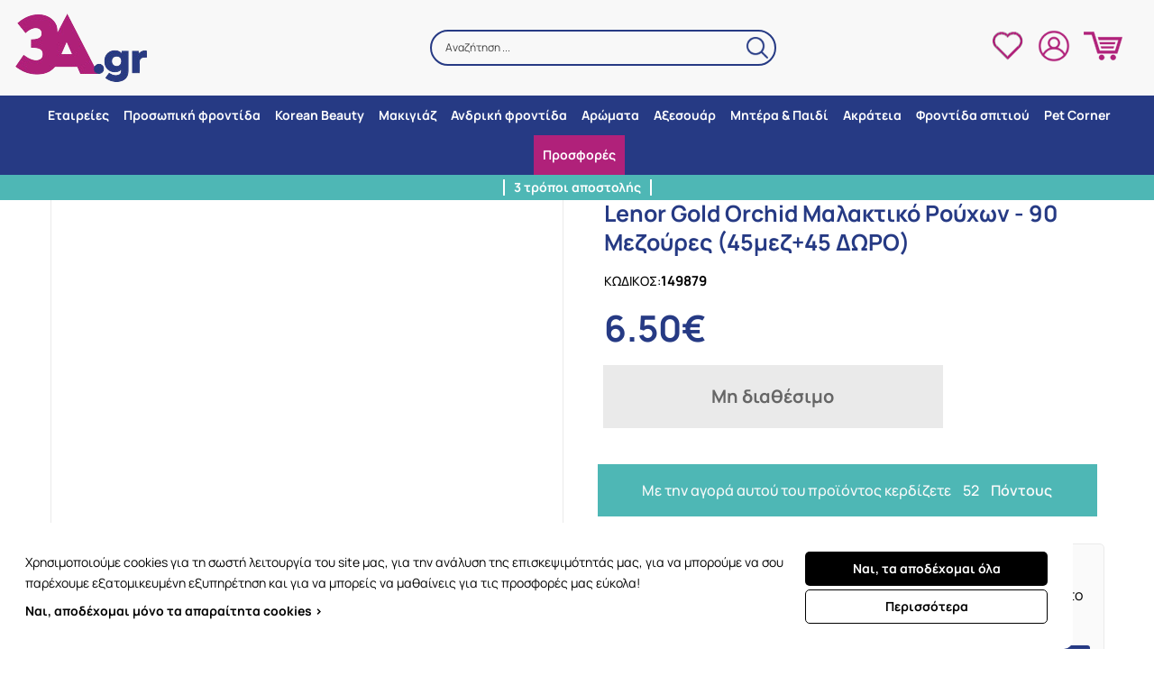

--- FILE ---
content_type: text/html; charset=UTF-8
request_url: https://www.3a.gr/vendors/lenor/lenor-gold-orchid-%CE%BC%CE%B1%CE%BB%CE%B1%CE%BA%CF%84%CE%B9%CE%BA%CE%BF-%CF%81%CE%BF%CF%85%CF%87%CF%89%CE%BD-90-%CE%BC%CE%B5%CE%B6%CE%BF%CF%85%CF%81%CE%B5%CF%83-45%CE%BC%CE%B5%CE%B6-45-%CE%B4%CF%89%CF%81%CE%BF.htm
body_size: 42344
content:
<!DOCTYPE html>
<html lang="el">
<head>
    <meta charset="utf-8">
    <meta http-equiv="Cache-control" content="public"/>
    <meta http-equiv="Content-Type" content="text/html; charset=utf-8"/>
    <meta http-equiv="X-UA-Compatible" content="IE=edge">
    <meta name="viewport" content="width=device-width, initial-scale=1, shrink-to-fit=no">
    <link rel="apple-touch-icon" sizes="144x144" href="https://www.3a.gr/ui/main/img/favicon/apple-touch-icon.png?id=4bf6385ccbda386e4c621fa2225c00b0">
    <link rel="icon" type="image/png" sizes="32x32" href="https://www.3a.gr/ui/main/img/favicon/favicon-32x32-new.png?id=736265b7cf5f26edd1b0e1f7aa815a2d">
    <link rel="icon" type="image/png" sizes="16x16" href="https://www.3a.gr/ui/main/img/favicon/favicon-16x16-new.png?id=4582a729007dadb7d3d7abed3928b0de">
    <link rel="manifest" href="https://www.3a.gr/ui/main/img/favicon/site.webmanifest?id=8618a3366fefd7f1b0cddd5d7bdc8982">
    <meta name="msapplication-TileColor" content="#da532c">
    <meta name="theme-color" content="#ffffff">

    
    
    <title>Lenor Gold Orchid Μαλακτικό Ρούχων - 90 Μεζούρες (45μεζ+45 ΔΩΡΟ) | 3a.gr</title>
    <meta property="og:title" content="Lenor Gold Orchid Μαλακτικό Ρούχων - 90 Μεζούρες (45μεζ+45 Δ ..." />
    <meta name="twitter:title" content="Lenor Gold Orchid Μαλακτικό Ρούχων - 90 Μεζούρες (45μεζ+45 ΔΩΡΟ) | 3a.gr" />

    
    
            <meta name="keywords" content="Lenor Gold Orchid Μαλακτικό Ρούχων - 90 Μεζούρες (45μεζ+45 ΔΩΡΟ), 3a, super market"/>
    
            <meta name="title" content="Lenor Gold Orchid Μαλακτικό Ρούχων - 90 Μεζούρες (45μεζ+45 ΔΩΡΟ) | 3a.gr"/>
    
            <meta property="og:type" content="product.item" />
        <meta property="og:description" content="Με το μαλακτικό ρούχων Lenor Gold Orchid νοιώθετε όμορφα με όλα σας τα υφάσματα, με την καλύτερη αίσθηση φρεσκάδας που είχε ποτέ το Lenor και ΑΠΑΛΟΤΗΤ ..." />
        <meta property="og:image" content="https://www.3a.gr/mediastream/w640/files/products/cdb7ea88d4b5dc9890306124faa21eae.png.webp" />
        <meta name="twitter:card" content="summary_large_image" />
        <meta name="twitter:title" content="Lenor Gold Orchid Μαλακτικό Ρούχων - 90 Μεζούρες (45μεζ+45 ΔΩΡΟ)" />
        <meta name="twitter:description" content="Με το μαλακτικό ρούχων Lenor Gold Orchid νοιώθετε όμορφα με όλα σας τα υφάσματα, με την καλύτερη αίσθηση φρεσκάδας που είχε ποτέ το Lenor και ΑΠΑΛΟΤΗΤ ... ?>" />
        <meta name="twitter:image" content="https://www.3a.gr/mediastream/w640/files/products/cdb7ea88d4b5dc9890306124faa21eae.png.webp" />
        <meta name="twitter:image:alt" content="Lenor Gold Orchid Μαλακτικό Ρούχων - 90 Μεζούρες (45μεζ+45 ΔΩΡΟ)" />
        <meta name="twitter:site" content="@AdvisableAgency" />
    
    
    
    
    <meta property="og:site_name" content="3A.GR" />
            <link rel="canonical" href="https://www.3a.gr/vendors/lenor/lenor-gold-orchid-μαλακτικο-ρουχων-90-μεζουρεσ-45μεζ-45-δωρο.htm"/>
        <meta property="og:url" content="https://www.3a.gr/vendors/lenor/lenor-gold-orchid-μαλακτικο-ρουχων-90-μεζουρεσ-45μεζ-45-δωρο.htm" />
    
    <!-- CSS -->
                <link href="https://www.3a.gr/ui/main/css/3a_product_page.css?id=fef7c3d7eeee94944c58e2c16dd99798" rel="stylesheet">
        
            <meta name="google-site-verification" content="XePSjo8wAfEHjVUFXvmI8zXpT-tRb8vt8mWoGS0pmGw" />
</head>
<body>
<!-- Google Tag Manager (noscript) -->
<noscript><iframe src="https://www.googletagmanager.com/ns.html?id=GTM-TJ7HZ84" height="0" width="0" style="display:none;visibility:hidden"></iframe></noscript>
<!-- End Google Tag Manager (noscript) -->
    <script id="mcjs" type="4a0d32f368c94c8976c05454-text/javascript">!function (c, h, i, m, p) {
            m = c.createElement(h), p = c.getElementsByTagName(h)[0], m.async = 1, m.src = i, p.parentNode.insertBefore(m, p)
        }(document, "script", "https://chimpstatic.com/mcjs-connected/js/users/70cbdb2c69311137a0f3935e0/3445d4f4680e0ec1383f08528.js");</script>
    <div id="app">
    <div id="sidebar-overlay"></div>
    <initial-data></initial-data>
    <div>
        <div id="main-modal-overlay"></div>
<header id="site-header-main">
    <div id="header-main">
        <div class="site-logo"><a href="https://www.3a.gr/"><img src="https://www.3a.gr/ui/main/img/3a_new_logo.png?id=2b4ad1bb9e742cf06ba815f202c669df" class="img-fluid" alt="3A Logo"></a></div>
        <div id="header-user-nav">
            <a href="#" id="show-search-wrapper">
                <div class="dummy-search-inp">Αναζήτηση ...</div>
                <div class="dummy-search-btn">
                    <picture>
                        <source media="(max-width: 575px)" srcset="https://www.3a.gr/ui/main/img/search_mob.png?id=68160e7ec2c62714e0923d4e051c2944">
                        <img src="https://www.3a.gr/ui/main/img/search.png?id=d186c720096f8d2ac3a6fafa6c55af14" alt="Search icon" class="img-fluid"/>
                    </picture>
                </div>
            </a>
            <div id="header-icons-col">
                                    <button type="button" class="main-modal-toggle header-user-btn"  id="login-panel-toggle">
                        <img src="https://www.3a.gr/ui/main/img/heart_icon.png?id=4e82ed264829a5f79d21b156cc030640" alt="User wishlist icon">
                    </button>
                                                    <button type="button" class="main-modal-toggle header-user-btn" id="login-panel-toggle">
                        <img src="https://www.3a.gr/ui/main/img/user.png?id=83e6b9331ec65b48bc5eea4b179923fa" alt="User icon" class="img-fluid"/>
                                            </button>
                                <a href="#" class="header-cart-btn" data-action="minicart">
                    <img src="https://www.3a.gr/ui/main/img/cart_icon.png?id=48fef93b732a43f82f4cdab62be2bb60" class="img-fluid" alt="">
                                        <span class="cart-header-no"
                        v-if="cartHasProduct"
                        v-cloak>
                    {{countCartProductPieces}}
                    </span>
                </a>
            </div>
        </div>
    </div>

    <div id="mobile-nav-overlay"></div>
<button id="mob-nav-toggle"><span class="mobLine"></span><span class="mobLine"></span><span class="mobLine"></span></button>
<nav id="siteMainNav" v-pre>
    <ul id="siteMainNavList">
        <li class="nav_top_level">
            <a href="/vendors" class="nav_top_url">Εταιρείες <span class="mob_view_sec_level"></span></a>
        </li>
                                    <li class="nav_top_level">
                                        <a href="https://www.3a.gr/προσωπικη-φροντιδα.htm" class="nav_top_url">Προσωπική φροντίδα <span class="mob_view_sec_level"><i class="ti-angle-right"></i></span></a>
                                            <div class="site_nav_main_contents">
                        <div class="container site_nav_inner_container">
                            <div class="row">
                                <div class="site_nav_container">
                                    <ul class="site_main_contents_nav">
                                                                                    <li class="return_to_main_menu"><a href="#"><span class="arrow-left nav_arrow"></span> Menu</a></li>
                                            <li class="nav_sec_level">
                                                <ul class="sec_level_list">
                                                                                                                                                                                                                                        <li class="sec_level_item">
                                                                    <a href="https://www.3a.gr/προσωπικη-φροντιδα/αντηλιακη-προστασια.htm" class="sec_level_url">Αντηλιακή Προστασία<span class="mob_view_third_level"><span class="arrow-right nav_arrow"></span></span></a>
                                                                    <div class="nav_third_level">
                                                                        <div class="nav_cat_title">Αντηλιακή Προστασία</div>
                                                                        <ul>
                                                                            <li class="back_to_sec_level"><a href="#"><span class="arrow-left nav_arrow"></span> Επιστροφή</a></li>
                                                                                                                                                                                                                                                    <li class="menu-top-item" ><a href="https://www.3a.gr/προσωπικη-φροντιδα/φροντιδα-σωματοσ/αυτομαυριστικα.htm">Αυτομαυριστικά</a></li>
                                                                                                                                                                                                                                                                                                                                        <li class="menu-top-item" ><a href="https://www.3a.gr/προσωπικη-φροντιδα/αντηλιακη-προστασια/αντηλιακα-προσωπου.htm">Αντηλιακά Προσώπου</a></li>
                                                                                                                                                                                                                                                                                                                                        <li class="menu-top-item" ><a href="https://www.3a.gr/προσωπικη-φροντιδα/αντηλιακη-προστασια/αντηλιακα-σωματοσ.htm">Αντηλιακά Σώματος</a></li>
                                                                                                                                                                                                                                                                                                                                        <li class="menu-top-item" ><a href="https://www.3a.gr/προσωπικη-φροντιδα/αντηλιακη-προστασια/ιαματικα-νερα-νερα-προσωπου.htm">Ιαματικά Νερά - Νερά Προσώπου</a></li>
                                                                                                                                                                                                                                                                                                                                        <li class="menu-top-item" ><a href="https://www.3a.gr/προσωπικη-φροντιδα/αντηλιακη-προστασια/after-sun.htm">After Sun</a></li>
                                                                                                                                                                                                                                                                                                                                        <li class="menu-top-item" ><a href="https://www.3a.gr/προσωπικη-φροντιδα/αντηλιακη-προστασια/αντηλιακα-μαλλιων.htm">Αντηλιακά Μαλλιών</a></li>
                                                                                                                                                                                                                                                                                                                                        <li class="menu-top-item" ><a href="https://www.3a.gr/προσωπικη-φροντιδα/αντηλιακη-προστασια/αντηλιακα-ματιων.htm">Αντηλιακά Ματιών</a></li>
                                                                                                                                                                                                                                                                                                                                        <li class="menu-top-item" ><a href="https://www.3a.gr/προσωπικη-φροντιδα/αντηλιακη-προστασια/λαδια-gel-μαυρισματοσ.htm">Λάδια & Gel Μαυρίσματος</a></li>
                                                                                                                                                                                                                                            </ul>
                                                                        <div class="viewmorenav"><a href="https://www.3a.gr/προσωπικη-φροντιδα/αντηλιακη-προστασια.htm"><span>Αντηλιακή Προστασία <span> - Δείτε όλες τις κατηγορίες</span> <span class="arrow-right nav_arrow"></span></span></a></div>
                                                                    </div>
                                                                </li>
                                                                                                                                                                                                                                                                                                <li class="sec_level_item">
                                                                    <a href="https://www.3a.gr/προσωπικη-φροντιδα/φροντιδα-προσωπου.htm" class="sec_level_url">Φροντίδα προσώπου<span class="mob_view_third_level"><span class="arrow-right nav_arrow"></span></span></a>
                                                                    <div class="nav_third_level">
                                                                        <div class="nav_cat_title">Φροντίδα προσώπου</div>
                                                                        <ul>
                                                                            <li class="back_to_sec_level"><a href="#"><span class="arrow-left nav_arrow"></span> Επιστροφή</a></li>
                                                                                                                                                                                                                                                    <li class="menu-top-item" ><a href="https://www.3a.gr/προσωπικη-φροντιδα/φροντιδα-προσωπου/ενυδατωση.htm">Ενυδάτωση - Αντιγήρανση</a></li>
                                                                                                                                                                                                                                                                                                                                        <li class="menu-top-item" ><a href="https://www.3a.gr/προσωπικη-φροντιδα/φροντιδα-προσωπου/καθαρισμοσ.htm">Καθαρισμός - Ντεμακιγιάζ - Τόνωση</a></li>
                                                                                                                                                                                                                                                                                                                                        <li class="menu-top-item" ><a href="https://www.3a.gr/προσωπικη-φροντιδα/φροντιδα-προσωπου/θεραπειεσ-προσωπου/μασκεσ.htm">Μάσκες</a></li>
                                                                                                                                                                                                                                                                                                                                        <li class="menu-top-item" ><a href="https://www.3a.gr/προσωπικη-φροντιδα/φροντιδα-προσωπου/θεραπειεσ-προσωπου/παναδεσ-κηλιδεσ-λευκανση.htm">Πανάδες - Κηλίδες - Λεύκανση</a></li>
                                                                                                                                                                                                                                            </ul>
                                                                        <div class="viewmorenav"><a href="https://www.3a.gr/προσωπικη-φροντιδα/φροντιδα-προσωπου.htm"><span>Φροντίδα προσώπου <span> - Δείτε όλες τις κατηγορίες</span> <span class="arrow-right nav_arrow"></span></span></a></div>
                                                                    </div>
                                                                </li>
                                                                                                                                                                                                                                                                                                <li class="sec_level_item">
                                                                    <a href="https://www.3a.gr/προσωπικη-φροντιδα/φροντιδα-μαλλιων.htm" class="sec_level_url">Φροντίδα μαλλιών<span class="mob_view_third_level"><span class="arrow-right nav_arrow"></span></span></a>
                                                                    <div class="nav_third_level">
                                                                        <div class="nav_cat_title">Φροντίδα μαλλιών</div>
                                                                        <ul>
                                                                            <li class="back_to_sec_level"><a href="#"><span class="arrow-left nav_arrow"></span> Επιστροφή</a></li>
                                                                                                                                                                                                                                                    <li class="menu-top-item" ><a href="https://www.3a.gr/προσωπικη-φροντιδα/φροντιδα-μαλλιων/σαμπουαν.htm">Σαμπουάν</a></li>
                                                                                                                                                                                                                                                                                                                                        <li class="menu-top-item" ><a href="https://www.3a.gr/προσωπικη-φροντιδα/φροντιδα-μαλλιων/conditioners.htm">Conditioner</a></li>
                                                                                                                                                                                                                                                                                                                                        <li class="menu-top-item" ><a href="https://www.3a.gr/προσωπικη-φροντιδα/φροντιδα-μαλλιων/θεραπειεσ-περιποιησησ-μαλλιων/μασκεσ.htm">Μάσκες & Θεραπείες μαλλιών</a></li>
                                                                                                                                                                                                                                                                                                                                        <li class="menu-top-item" ><a href="https://www.3a.gr/προσωπικη-φροντιδα/φροντιδα-μαλλιων/θεραπειεσ-περιποιησησ-μαλλιων/leave-in-θεραπεια-μαλλιων.htm">Leave-In Θεραπείες μαλλιών</a></li>
                                                                                                                                                                                                                                                                                                                                        <li class="menu-top-item" ><a href="https://www.3a.gr/προσωπικη-φροντιδα/φροντιδα-μαλλιων/θεραπειεσ-περιποιησησ-μαλλιων/ελαιασιλικονημεταξιleave-inserum.htm">Έλαια/Serum μαλλιών</a></li>
                                                                                                                                                                                                                                                                                                                                        <li class="menu-top-item" ><a href="https://www.3a.gr/προσωπικη-φροντιδα/φροντιδα-μαλλιων/dry-shampoo.htm">Dry shampoo</a></li>
                                                                                                                                                                                                                                                                                                                                        <li class="hidden-lg hidden-all" ><a href="https://www.3a.gr/προσωπικη-φροντιδα/φροντιδα-μαλλιων/θεραπειεσ-περιποιησησ-μαλλιων/mists-spray-μαλλιων.htm">Mists - Spray Μαλλιών</a></li>
                                                                                                                                                                                                                                                                                                                                        <li class="hidden-lg hidden-all" ><a href="https://www.3a.gr/προσωπικη-φροντιδα/φροντιδα-μαλλιων/styling.htm">Styling</a></li>
                                                                                                                                                                                                                                                                                                                                        <li class="hidden-lg hidden-all" ><a href="https://www.3a.gr/προσωπικη-φροντιδα/φροντιδα-μαλλιων/χρωμομασκεσ.htm">Χρωμομάσκες</a></li>
                                                                                                                                                                                                                                                                                                                                        <li class="hidden-lg hidden-all" ><a href="https://www.3a.gr/προσωπικη-φροντιδα/φροντιδα-μαλλιων/βαφεσ-μαλλιων.htm">Βαφή μαλλιών</a></li>
                                                                                                                                                                                                                                                                                                                                        <li class="hidden-lg hidden-all" ><a href="https://www.3a.gr/προσωπικη-φροντιδα/φροντιδα-μαλλιων/ηλεκτρικεσ-συσκευεσ-μαλλιων.htm">Ηλεκτρικές συσκευές μαλλιών</a></li>
                                                                                                                                                                                                                                                                                                                                        <li class="hidden-lg hidden-all" ><a href="https://www.3a.gr/προσωπικη-φροντιδα/φροντιδα-μαλλιων/εργαλεια-και-αξεσουαρ-μαλλιων/χτενεσ-βουρτσεσ.htm">Χτένες - Βούρτσες</a></li>
                                                                                                                                                                                                                                                                                                                                        <li class="hidden-lg hidden-all" ><a href="https://www.3a.gr/προσωπικη-φροντιδα/φροντιδα-μαλλιων/αξεσουαρ-μαλλιων.htm">Αξεσουάρ Μαλλιών</a></li>
                                                                                                                                                                                                                                                                                                                                        <li class="hidden-lg hidden-all" ><a href="https://www.3a.gr/προσωπικη-φροντιδα/φροντιδα-μαλλιων/θερμοπροστατευτικα-σπρει-μαλλιων.htm">Θερμοπροστατευτικά Μαλλιών</a></li>
                                                                                                                                                                                                                                            </ul>
                                                                        <div class="viewmorenav"><a href="https://www.3a.gr/προσωπικη-φροντιδα/φροντιδα-μαλλιων.htm"><span>Φροντίδα μαλλιών <span> - Δείτε όλες τις κατηγορίες</span> <span class="arrow-right nav_arrow"></span></span></a></div>
                                                                    </div>
                                                                </li>
                                                                                                                                                                                                                                                                                                <li class="sec_level_item">
                                                                    <a href="https://www.3a.gr/προσωπικη-φροντιδα/φροντιδα-σωματοσ.htm" class="sec_level_url">Φροντίδα σώματος<span class="mob_view_third_level"><span class="arrow-right nav_arrow"></span></span></a>
                                                                    <div class="nav_third_level">
                                                                        <div class="nav_cat_title">Φροντίδα σώματος</div>
                                                                        <ul>
                                                                            <li class="back_to_sec_level"><a href="#"><span class="arrow-left nav_arrow"></span> Επιστροφή</a></li>
                                                                                                                                                                                                                                                    <li class="menu-top-item" ><a href="https://www.3a.gr/προσωπικη-φροντιδα/φροντιδα-σωματοσ/αποσμητικα.htm">Αποσμητικά</a></li>
                                                                                                                                                                                                                                                                                                                                        <li class="menu-top-item" ><a href="https://www.3a.gr/προσωπικη-φροντιδα/φροντιδα-σωματοσ/καθαρισμοσ/αφρολουτρα.htm">Αφρόλουτρα</a></li>
                                                                                                                                                                                                                                                                                                                                        <li class="menu-top-item" ><a href="https://www.3a.gr/προσωπικη-φροντιδα/φροντιδα-σωματοσ/καθαρισμοσ/σαπουνιακρεμοσαπουνα.htm">Κρεμοσάπουνα/Σαπούνια</a></li>
                                                                                                                                                                                                                                                                                                                                        <li class="menu-top-item" ><a href="https://www.3a.gr/προσωπικη-φροντιδα/φροντιδα-σωματοσ/ξυρισμααποτριχωση.htm">Ξύρισμα/Αποτρίχωση</a></li>
                                                                                                                                                                                                                                                                                                                                        <li class="menu-top-item" ><a href="https://www.3a.gr/προσωπικη-φροντιδα/φροντιδα-σωματοσ/ενυδατωση.htm">Ενυδάτωση</a></li>
                                                                                                                                                                                                                                                                                                                                        <li class="menu-top-item" ><a href="https://www.3a.gr/προσωπικη-φροντιδα/φροντιδα-σωματοσ/ξηρα-λαδια.htm">Ξηρά Λάδια</a></li>
                                                                                                                                                                                                                                                                                                                                        <li class="hidden-lg hidden-all" ><a href="https://www.3a.gr/προσωπικη-φροντιδα/φροντιδα-σωματοσ/καθαρισμοσ/απολεπιση.htm">Απολέπιση</a></li>
                                                                                                                                                                                                                                                                                                                                        <li class="hidden-lg hidden-all" ><a href="https://www.3a.gr/προσωπικη-φροντιδα/φροντιδα-σωματοσ/φροντιδα-ποδιων.htm">Φροντίδα Ποδιών</a></li>
                                                                                                                                                                                                                                                                                                                                        <li class="hidden-lg hidden-all" ><a href="https://www.3a.gr/προσωπικη-φροντιδα/φροντιδα-σωματοσ/καθαρισμοσ/σφουγγαρια-μπανιου.htm">Σφουγγάρια μπάνιου</a></li>
                                                                                                                                                                                                                                                                                                                                        <li class="hidden-lg hidden-all" ><a href="https://www.3a.gr/προσωπικη-φροντιδα/φροντιδα-σωματοσ/πουδρεσ-ταλκ.htm">Πούδρες - Ταλκ</a></li>
                                                                                                                                                                                                                                                                                                                                        <li class="hidden-lg hidden-all" ><a href="https://www.3a.gr/προσωπικη-φροντιδα/φροντιδα-σωματοσ/αντικουνουπικα-after-bite.htm">Αντικουνουπικά - After Bite</a></li>
                                                                                                                                                                                                                                                                                                                                        <li class="hidden-lg hidden-all" ><a href="https://www.3a.gr/προσωπικη-φροντιδα/φροντιδα-σωματοσ/ενυδατωση/σωματοσ/αδυνατισμασυσφιξη.htm">Αδυνάτισμα - Σύσφιξη</a></li>
                                                                                                                                                                                                                                                                                                                                        <li class="hidden-lg hidden-all" ><a href="https://www.3a.gr/προσωπικη-φροντιδα/φροντιδα-σωματοσ/αλατα-μπανιου.htm">Άλατα Μπάνιου</a></li>
                                                                                                                                                                                                                                            </ul>
                                                                        <div class="viewmorenav"><a href="https://www.3a.gr/προσωπικη-φροντιδα/φροντιδα-σωματοσ.htm"><span>Φροντίδα σώματος <span> - Δείτε όλες τις κατηγορίες</span> <span class="arrow-right nav_arrow"></span></span></a></div>
                                                                    </div>
                                                                </li>
                                                                                                                                                                                                                                                                                                <li class="sec_level_item">
                                                                    <a href="https://www.3a.gr/προσωπικη-φροντιδα/προσωπικη-υγιεινη.htm" class="sec_level_url">Προσωπική υγιεινή<span class="mob_view_third_level"><span class="arrow-right nav_arrow"></span></span></a>
                                                                    <div class="nav_third_level">
                                                                        <div class="nav_cat_title">Προσωπική υγιεινή</div>
                                                                        <ul>
                                                                            <li class="back_to_sec_level"><a href="#"><span class="arrow-left nav_arrow"></span> Επιστροφή</a></li>
                                                                                                                                                                                                                                                    <li class="menu-top-item" ><a href="https://www.3a.gr/προσωπικη-φροντιδα/προσωπικη-υγιεινη/σερβιετεσσερβιετακια.htm">Σερβιέτες/Σερβιετάκια</a></li>
                                                                                                                                                                                                                                                                                                                                        <li class="menu-top-item" ><a href="https://www.3a.gr/προσωπικη-φροντιδα/προσωπικη-υγιεινη/ταμπον.htm">Ταμπόν</a></li>
                                                                                                                                                                                                                                                                                                                                        <li class="menu-top-item" ><a href="https://www.3a.gr/προσωπικη-φροντιδα/προσωπικη-υγιεινη/μπατονετεσ.htm">Μπατονέτες</a></li>
                                                                                                                                                                                                                                                                                                                                        <li class="menu-top-item" ><a href="https://www.3a.gr/προσωπικη-φροντιδα/προσωπικη-υγιεινη/βαμβακι.htm">Βαμβάκι</a></li>
                                                                                                                                                                                                                                                                                                                                        <li class="menu-top-item" ><a href="https://www.3a.gr/προσωπικη-φροντιδα/προσωπικη-υγιεινη/υγρα-μαντηλακια.htm">Υγρά μαντηλάκια Καθαρισμού Σώματος</a></li>
                                                                                                                                                                                                                                                                                                                                        <li class="menu-top-item" ><a href="https://www.3a.gr/προσωπικη-φροντιδα/προσωπικη-υγιεινη/καθαρισμοσ-ευαισθητησ-περιοχησ.htm">Καθαρισμός Ευαίσθητης Περιοχής</a></li>
                                                                                                                                                                                                                                            </ul>
                                                                        <div class="viewmorenav"><a href="https://www.3a.gr/προσωπικη-φροντιδα/προσωπικη-υγιεινη.htm"><span>Προσωπική υγιεινή <span> - Δείτε όλες τις κατηγορίες</span> <span class="arrow-right nav_arrow"></span></span></a></div>
                                                                    </div>
                                                                </li>
                                                                                                                                                                                                                                                                                                <li class="sec_level_item">
                                                                    <a href="https://www.3a.gr/προσωπικη-φροντιδα/στοματικη-υγιεινη.htm" class="sec_level_url">Στοματική υγιεινή<span class="mob_view_third_level"><span class="arrow-right nav_arrow"></span></span></a>
                                                                    <div class="nav_third_level">
                                                                        <div class="nav_cat_title">Στοματική υγιεινή</div>
                                                                        <ul>
                                                                            <li class="back_to_sec_level"><a href="#"><span class="arrow-left nav_arrow"></span> Επιστροφή</a></li>
                                                                                                                                                                                                                                                    <li class="menu-top-item" ><a href="https://www.3a.gr/προσωπικη-φροντιδα/στοματικη-υγιεινη/οδοντοβουρτσεσ.htm">Οδοντόβουρτσες</a></li>
                                                                                                                                                                                                                                                                                                                                        <li class="menu-top-item" ><a href="https://www.3a.gr/προσωπικη-φροντιδα/στοματικη-υγιεινη/οδοντοκρεμεσ.htm">Οδοντόκρεμες</a></li>
                                                                                                                                                                                                                                                                                                                                        <li class="menu-top-item" ><a href="https://www.3a.gr/προσωπικη-φροντιδα/στοματικη-υγιεινη/στοματικα-διαλυματα.htm">Στοματικά διαλύματα</a></li>
                                                                                                                                                                                                                                                                                                                                        <li class="menu-top-item" ><a href="https://www.3a.gr/προσωπικη-φροντιδα/στοματικη-υγιεινη/κρεμεσ-στηριξησ-τεχνητησ-οδοντοστοιχιασ.htm">Προϊόντα για Τεχνητές Οδοντοστοιχίες</a></li>
                                                                                                                                                                                                                                                                                                                                        <li class="menu-top-item" ><a href="https://www.3a.gr/προσωπικη-φροντιδα/στοματικη-υγιεινη/οδοντικα-νηματα.htm">Οδοντικά Νήματα</a></li>
                                                                                                                                                                                                                                            </ul>
                                                                        <div class="viewmorenav"><a href="https://www.3a.gr/προσωπικη-φροντιδα/στοματικη-υγιεινη.htm"><span>Στοματική υγιεινή <span> - Δείτε όλες τις κατηγορίες</span> <span class="arrow-right nav_arrow"></span></span></a></div>
                                                                    </div>
                                                                </li>
                                                                                                                                                                                                                                                                                                <li class="sec_level_item">
                                                                    <a href="https://www.3a.gr/αντισηπτικη-προστασια.htm" class="sec_level_url">Αντισηπτική προστασία<span class="mob_view_third_level"><span class="arrow-right nav_arrow"></span></span></a>
                                                                    <div class="nav_third_level">
                                                                        <div class="nav_cat_title">Αντισηπτική προστασία</div>
                                                                        <ul>
                                                                            <li class="back_to_sec_level"><a href="#"><span class="arrow-left nav_arrow"></span> Επιστροφή</a></li>
                                                                                                                                                                                                                                                    <li class="menu-top-item" ><a href="https://www.3a.gr/αντισηπτικη-προστασια/αντισηπτικα.htm">Υγρά Αντισηπτικά</a></li>
                                                                                                                                                                                                                                                                                                                                        <li class="menu-top-item" ><a href="https://www.3a.gr/αντισηπτικη-προστασια/αντισηπτικα-υγρομαντηλα.htm">Αντισηπτικά Υγρομάντηλα</a></li>
                                                                                                                                                                                                                                                                                                                                        <li class="menu-top-item" ><a href="https://www.3a.gr/αντισηπτικη-προστασια/μασκεσγαντια-προστασιασ.htm">Μάσκες/Γάντια προστασίας</a></li>
                                                                                                                                                                                                                                                                                                                                        <li class="menu-top-item" ><a href="https://www.3a.gr/αντισηπτικη-προστασια/καλυμματα-λεκανησ.htm">Καλύμματα Λεκάνης</a></li>
                                                                                                                                                                                                                                            </ul>
                                                                        <div class="viewmorenav"><a href="https://www.3a.gr/αντισηπτικη-προστασια.htm"><span>Αντισηπτική προστασία <span> - Δείτε όλες τις κατηγορίες</span> <span class="arrow-right nav_arrow"></span></span></a></div>
                                                                    </div>
                                                                </li>
                                                                                                                                                                                                                                    <li class="no_sub_level"><a href="https://www.3a.gr/προσωπικη-φροντιδα/πρωτεσ-βοηθειεσ.htm">Πρώτες Βοήθειες</a></li>
                                                                                                                                                            </ul>
                                            </li>
                                                                            </ul>
                                    <!-- <div class="nav_logos_row">
                                        <div class="nav_vendors_slider">
                                                                                    </div>
                                    </div> -->
                                </div><!--site nav container-->
                                                                <div class="site_nav_sliders_container">
                                    <div class="row">
                                        <div class="col-12 navImgSlider">
                                            <div class="navImgSlide"><a href="https://www.3a.gr/προσωπικη-φροντιδα.htm"><img src="https://www.3a.gr/mediastream/w320/files/product_category/fc4a58782c951aff36f3dd47edb45f77.png.webp" class="img-fluid" alt=""></a></div>
                                        </div>
                                        <div class="col-12 navSliderMain">
                                            <div class="row">
                                                <div class="col-12 navSlider">
                                                                                                                <div class="prodItem menuproductin">
                                                                <div class="productItemInner">
                                                                    <div class="prodItemPhoto">
                                                                                                                                                                                                                            <div class="prodItemBadge">
                                                                                <span><img src="https://www.3a.gr/files/badges/9baa5e2e7b6594e4e050b15351d06605.png" class="img-fluid" alt="" /></span>
                                                                            </div>
                                                                                                                                                <a href="https://www.3a.gr/προσωπικη-φροντιδα/φροντιδα-μαλλιων/styling/ζελε-κεριπηλοσ/got2b-16ml-special-glued-4browsedges-gel.htm">
                                                                            <div class="thumbnail_container"><div class="thumbnail"><img src="https://www.3a.gr/mediastream/w141/files/products/c8633861cac0f8c4637a844cb432a5be.png.webp" alt="" /></div></div>
                                                                        </a>
                                                                    </div>
                                                                    <div class="col-12 prodItemInfo">
                                                                        <div class="row">
                                                                            <div class="col-12 prodItemTtl">Got2b Glued 4 Brows & Ed &hellip;</div>
                                                                            <div class="col-12 text-center prodItemPrice">
                                                                                <div class="row row-mlr-0">
                                                                                    <span class="col-12 text-center bPrice d-none"></span><span class="col-12 text-center fPrice">5.99&#8364;</span>
                                                                                </div>
                                                                            </div>
                                                                        </div>
                                                                    </div>
                                                                                                                                    </div>
                                                            </div>
                                                                                                                        <div class="prodItem menuproductin">
                                                                <div class="productItemInner">
                                                                    <div class="prodItemPhoto">
                                                                                                                                                                                                                            <div class="prodItemBadge">
                                                                                <span><img src="https://www.3a.gr/files/badges/9baa5e2e7b6594e4e050b15351d06605.png" class="img-fluid" alt="" /></span>
                                                                            </div>
                                                                                                                                                <a href="https://www.3a.gr/αντισηπτικη-προστασια/αντισηπτικα/protect-1l-αντισηπτικο-βιοκτονο.htm">
                                                                            <div class="thumbnail_container"><div class="thumbnail"><img src="https://www.3a.gr/mediastream/w141/files/products/ea4cffd580fbb275dc3a61641966bd8f.png.webp" alt="" /></div></div>
                                                                        </a>
                                                                    </div>
                                                                    <div class="col-12 prodItemInfo">
                                                                        <div class="row">
                                                                            <div class="col-12 prodItemTtl">Cannsun Medhel Vprotect &hellip;</div>
                                                                            <div class="col-12 text-center prodItemPrice">
                                                                                <div class="row row-mlr-0">
                                                                                    <span class="col-12 text-center bPrice d-none"></span><span class="col-12 text-center fPrice">3.99&#8364;</span>
                                                                                </div>
                                                                            </div>
                                                                        </div>
                                                                    </div>
                                                                                                                                    </div>
                                                            </div>
                                                                                                                        <div class="prodItem menuproductin">
                                                                <div class="productItemInner">
                                                                    <div class="prodItemPhoto">
                                                                                                                                                                                                                            <div class="prodItemBadge">
                                                                                <span><img src="https://www.3a.gr/files/badges/9baa5e2e7b6594e4e050b15351d06605.png" class="img-fluid" alt="" /></span>
                                                                            </div>
                                                                                                                                                <a href="https://www.3a.gr/προσωπικη-φροντιδα/φροντιδα-σωματοσ/ξυρισμααποτριχωση/αφροι-ξυρισματοσ/ανδρικοι-αφροι-ξυρισματοσ/gillette-250ml-αφροσ-ξυρισματοσ-pro-sensitive-deep-comfort.htm">
                                                                            <div class="thumbnail_container"><div class="thumbnail"><img src="https://www.3a.gr/mediastream/w141/files/products/c3ba1fb47df5b10c36c93a3e3fa0ff77.png.webp" alt="" /></div></div>
                                                                        </a>
                                                                    </div>
                                                                    <div class="col-12 prodItemInfo">
                                                                        <div class="row">
                                                                            <div class="col-12 prodItemTtl">Gillette Pro Sensitive D &hellip;</div>
                                                                            <div class="col-12 text-center prodItemPrice">
                                                                                <div class="row row-mlr-0">
                                                                                    <span class="col-12 text-center bPrice d-none"></span><span class="col-12 text-center fPrice">1.99&#8364;</span>
                                                                                </div>
                                                                            </div>
                                                                        </div>
                                                                    </div>
                                                                                                                                    </div>
                                                            </div>
                                                                                                            </div>
                                            </div>
                                        </div>
                                    </div>
                                </div>
                                                            </div>
                        </div>
                   </div>
                </li>
                                                <li class="nav_top_level">
                                        <a href="https://www.3a.gr/korean-beauty.htm" class="nav_top_url">Korean Beauty <span class="mob_view_sec_level"><i class="ti-angle-right"></i></span></a>
                                            <div class="site_nav_main_contents">
                        <div class="container site_nav_inner_container">
                            <div class="row">
                                <div class="site_nav_container">
                                    <ul class="site_main_contents_nav">
                                                                                    <li class="return_to_main_menu"><a href="#"><span class="arrow-left nav_arrow"></span> Menu</a></li>
                                            <li class="nav_sec_level">
                                                <ul class="sec_level_list">
                                                                                                                                                                            <li class="no_sub_level"><a href="https://www.3a.gr/korean-beauty/ενυδατωση.htm">Ενυδάτωση</a></li>
                                                                                                                                                                                                                                    <li class="no_sub_level"><a href="https://www.3a.gr/korean-beauty/καθαρισμόσ-προσωπου.htm">Καθαρισμός Προσώπου</a></li>
                                                                                                                                                                                                                                    <li class="no_sub_level"><a href="https://www.3a.gr/korean-beauty/απολεπιση.htm">Απολέπιση</a></li>
                                                                                                                                                                                                                                    <li class="no_sub_level"><a href="https://www.3a.gr/korean-beauty/τόνωση-mists.htm">Τόνωση - Mists - Essence</a></li>
                                                                                                                                                                                                                                    <li class="no_sub_level"><a href="https://www.3a.gr/korean-beauty/serum-ελαια-προσωπου.htm">Serum -Έλαια Προσώπου</a></li>
                                                                                                                                                                                                                                    <li class="no_sub_level"><a href="https://www.3a.gr/korean-beauty/περιποιηση-ματιων.htm">Περιποίηση Ματιών</a></li>
                                                                                                                                                                                                                                    <li class="no_sub_level"><a href="https://www.3a.gr/korean-beauty/μασκεσ.htm">Μάσκες</a></li>
                                                                                                                                                                                                                                    <li class="no_sub_level"><a href="https://www.3a.gr/korean-beauty/αντηλιακη-προστασια.htm">Αντηλιακή Προστασία</a></li>
                                                                                                                                                                                                                                    <li class="no_sub_level"><a href="https://www.3a.gr/korean-beauty/περιποιηση-ποδιων.htm">Περιποίηση Ποδιών</a></li>
                                                                                                                                                                                                                                    <li class="no_sub_level"><a href="https://www.3a.gr/korean-beauty/περιποιηση-χεριων.htm">Περιποίηση Χεριών</a></li>
                                                                                                                                                                                                                                    <li class="no_sub_level"><a href="https://www.3a.gr/korean-beauty/φροντιδα-σωματοσ.htm">Φροντίδα Σώματος</a></li>
                                                                                                                                                                                                                                    <li class="no_sub_level"><a href="https://www.3a.gr/korean-beauty/τοπικη-φροντιδα.htm">Τοπική Φροντίδα</a></li>
                                                                                                                                                                                                                                    <li class="no_sub_level"><a href="https://www.3a.gr/korean-beauty/περιποιηση-λαιμου-ντεκολτε.htm">Περιποίηση Λαιμού & Ντεκολτέ</a></li>
                                                                                                                                                                                                                                    <li class="no_sub_level"><a href="https://www.3a.gr/korean-beauty/μακιγιαζ.htm">Μακιγιάζ</a></li>
                                                                                                                                                            </ul>
                                            </li>
                                                                            </ul>
                                    <!-- <div class="nav_logos_row">
                                        <div class="nav_vendors_slider">
                                                                                    </div>
                                    </div> -->
                                </div><!--site nav container-->
                                                            </div>
                        </div>
                   </div>
                </li>
                                                <li class="nav_top_level">
                                        <a href="https://www.3a.gr/προσωπικη-φροντιδα/μακιγιαζ.htm" class="nav_top_url">Μακιγιάζ <span class="mob_view_sec_level"><i class="ti-angle-right"></i></span></a>
                                            <div class="site_nav_main_contents">
                        <div class="container site_nav_inner_container">
                            <div class="row">
                                <div class="site_nav_container">
                                    <ul class="site_main_contents_nav">
                                                                                    <li class="return_to_main_menu"><a href="#"><span class="arrow-left nav_arrow"></span> Menu</a></li>
                                            <li class="nav_sec_level">
                                                <ul class="sec_level_list">
                                                                                                                                                                                                                                        <li class="sec_level_item">
                                                                    <a href="https://www.3a.gr/προσωπικη-φροντιδα/μακιγιαζ/προσωπο.htm" class="sec_level_url">Πρόσωπο<span class="mob_view_third_level"><span class="arrow-right nav_arrow"></span></span></a>
                                                                    <div class="nav_third_level">
                                                                        <div class="nav_cat_title">Πρόσωπο</div>
                                                                        <ul>
                                                                            <li class="back_to_sec_level"><a href="#"><span class="arrow-left nav_arrow"></span> Επιστροφή</a></li>
                                                                                                                                                                                                                                                    <li class="menu-top-item" ><a href="https://www.3a.gr/προσωπικη-φροντιδα/μακιγιαζ/προσωπο/makeup.htm">Make-up</a></li>
                                                                                                                                                                                                                                                                                                                                        <li class="menu-top-item" ><a href="https://www.3a.gr/προσωπικη-φροντιδα/μακιγιαζ/προσωπο/concealers.htm">Concealers</a></li>
                                                                                                                                                                                                                                                                                                                                        <li class="menu-top-item" ><a href="https://www.3a.gr/προσωπικη-φροντιδα/μακιγιαζ/προσωπο/πουδρεσ.htm">Πούδρες</a></li>
                                                                                                                                                                                                                                                                                                                                        <li class="menu-top-item" ><a href="https://www.3a.gr/προσωπικη-φροντιδα/μακιγιαζ/προσωπο/ρουζ.htm">Ρουζ</a></li>
                                                                                                                                                                                                                                                                                                                                        <li class="menu-top-item" ><a href="https://www.3a.gr/προσωπικη-φροντιδα/μακιγιαζ/προσωπο/contouring-amp-strobing.htm">Contouring & Strobing</a></li>
                                                                                                                                                                                                                                                                                                                                        <li class="menu-top-item" ><a href="https://www.3a.gr/προσωπικη-φροντιδα/μακιγιαζ/προσωπο/highlighters-amp-illuminators.htm">Highlighters & Illuminators</a></li>
                                                                                                                                                                                                                                                                                                                                        <li class="hidden-lg hidden-all" ><a href="https://www.3a.gr/προσωπικη-φροντιδα/μακιγιαζ/προσωπο/σταθεροποιητικα-μακιγιαζ-fixing-sprays.htm">Σταθεροποιητικά Μακιγιάζ - Fixing Sprays</a></li>
                                                                                                                                                                                                                                                                                                                                        <li class="hidden-lg hidden-all" ><a href="https://www.3a.gr/primer-βασεισ-μακιγιαζ.htm">Primer - Βάσεις Μακιγιάζ</a></li>
                                                                                                                                                                                                                                                                                                                                        <li class="hidden-lg hidden-all" ><a href="https://www.3a.gr/κρεμεσ-με-χρωμα-bb-creams.htm">Κρέμες με Χρώμα - BB Creams</a></li>
                                                                                                                                                                                                                                            </ul>
                                                                        <div class="viewmorenav"><a href="https://www.3a.gr/προσωπικη-φροντιδα/μακιγιαζ/προσωπο.htm"><span>Πρόσωπο <span> - Δείτε όλες τις κατηγορίες</span> <span class="arrow-right nav_arrow"></span></span></a></div>
                                                                    </div>
                                                                </li>
                                                                                                                                                                                                                                                                                                <li class="sec_level_item">
                                                                    <a href="https://www.3a.gr/προσωπικη-φροντιδα/μακιγιαζ/ματια.htm" class="sec_level_url">Μάτια<span class="mob_view_third_level"><span class="arrow-right nav_arrow"></span></span></a>
                                                                    <div class="nav_third_level">
                                                                        <div class="nav_cat_title">Μάτια</div>
                                                                        <ul>
                                                                            <li class="back_to_sec_level"><a href="#"><span class="arrow-left nav_arrow"></span> Επιστροφή</a></li>
                                                                                                                                                                                                                                                    <li class="menu-top-item" ><a href="https://www.3a.gr/προσωπικη-φροντιδα/μακιγιαζ/ματια/μασκαρα.htm">Μάσκαρα</a></li>
                                                                                                                                                                                                                                                                                                                                        <li class="menu-top-item" ><a href="https://www.3a.gr/προσωπικη-φροντιδα/μακιγιαζ/ματια/μολυβια.htm">Μολύβια</a></li>
                                                                                                                                                                                                                                                                                                                                        <li class="menu-top-item" ><a href="https://www.3a.gr/προσωπικη-φροντιδα/μακιγιαζ/ματια/eyeliners.htm">Eyeliners</a></li>
                                                                                                                                                                                                                                                                                                                                        <li class="menu-top-item" ><a href="https://www.3a.gr/προσωπικη-φροντιδα/μακιγιαζ/ματια/σκιεσ.htm">Σκιές</a></li>
                                                                                                                                                                                                                                            </ul>
                                                                        <div class="viewmorenav"><a href="https://www.3a.gr/προσωπικη-φροντιδα/μακιγιαζ/ματια.htm"><span>Μάτια <span> - Δείτε όλες τις κατηγορίες</span> <span class="arrow-right nav_arrow"></span></span></a></div>
                                                                    </div>
                                                                </li>
                                                                                                                                                                                                                                                                                                <li class="sec_level_item">
                                                                    <a href="https://www.3a.gr/προσωπικη-φροντιδα/μακιγιαζ/χειλη.htm" class="sec_level_url">Χείλη<span class="mob_view_third_level"><span class="arrow-right nav_arrow"></span></span></a>
                                                                    <div class="nav_third_level">
                                                                        <div class="nav_cat_title">Χείλη</div>
                                                                        <ul>
                                                                            <li class="back_to_sec_level"><a href="#"><span class="arrow-left nav_arrow"></span> Επιστροφή</a></li>
                                                                                                                                                                                                                                                    <li class="menu-top-item" ><a href="https://www.3a.gr/προσωπικη-φροντιδα/μακιγιαζ/χειλη/κραγιον.htm">Κραγιόν</a></li>
                                                                                                                                                                                                                                                                                                                                        <li class="menu-top-item" ><a href="https://www.3a.gr/προσωπικη-φροντιδα/μακιγιαζ/χειλη/lip-gloss.htm">Lip gloss</a></li>
                                                                                                                                                                                                                                                                                                                                        <li class="menu-top-item" ><a href="https://www.3a.gr/προσωπικη-φροντιδα/μακιγιαζ/χειλη/μολυβια-χειλιων.htm">Μολύβια χειλιών</a></li>
                                                                                                                                                                                                                                                                                                                                        <li class="menu-top-item" ><a href="https://www.3a.gr/προσωπικη-φροντιδα/μακιγιαζ/χειλη/lip-butters.htm">Lip Balms</a></li>
                                                                                                                                                                                                                                            </ul>
                                                                        <div class="viewmorenav"><a href="https://www.3a.gr/προσωπικη-φροντιδα/μακιγιαζ/χειλη.htm"><span>Χείλη <span> - Δείτε όλες τις κατηγορίες</span> <span class="arrow-right nav_arrow"></span></span></a></div>
                                                                    </div>
                                                                </li>
                                                                                                                                                                                                                                                                                                <li class="sec_level_item">
                                                                    <a href="https://www.3a.gr/προσωπικη-φροντιδα/μακιγιαζ/φρυδια.htm" class="sec_level_url">Φρύδια<span class="mob_view_third_level"><span class="arrow-right nav_arrow"></span></span></a>
                                                                    <div class="nav_third_level">
                                                                        <div class="nav_cat_title">Φρύδια</div>
                                                                        <ul>
                                                                            <li class="back_to_sec_level"><a href="#"><span class="arrow-left nav_arrow"></span> Επιστροφή</a></li>
                                                                                                                                                                                                                                                    <li class="menu-top-item" ><a href="https://www.3a.gr/προσωπικη-φροντιδα/μακιγιαζ/φρυδια/μολυβια-φρυδιων.htm">Μολύβια Φρυδιών</a></li>
                                                                                                                                                                                                                                                                                                                                        <li class="menu-top-item" ><a href="https://www.3a.gr/προσωπικη-φροντιδα/μακιγιαζ/φρυδια/σκιεσ-φρυδιων.htm">Σκιές Φρυδιών</a></li>
                                                                                                                                                                                                                                                                                                                                        <li class="menu-top-item" ><a href="https://www.3a.gr/προσωπικη-φροντιδα/μακιγιαζ/φρυδια/τζελ-φρυδιων.htm">Μάσκαρα & Τζελ Φρυδιών</a></li>
                                                                                                                                                                                                                                                                                                                                        <li class="menu-top-item" ><a href="https://www.3a.gr/προσωπικη-φροντιδα/μακιγιαζ/φρυδια/βαφη-φρυδιων.htm">Βαφή Φρυδιών</a></li>
                                                                                                                                                                                                                                                                                                                                        <li class="menu-top-item" ><a href="https://www.3a.gr/προσωπικη-φροντιδα/μακιγιαζ/φρυδια/θεραπεια-τόνωση-φρυδιων.htm">Θεραπεία - Τόνωση Φρυδιών</a></li>
                                                                                                                                                                                                                                            </ul>
                                                                        <div class="viewmorenav"><a href="https://www.3a.gr/προσωπικη-φροντιδα/μακιγιαζ/φρυδια.htm"><span>Φρύδια <span> - Δείτε όλες τις κατηγορίες</span> <span class="arrow-right nav_arrow"></span></span></a></div>
                                                                    </div>
                                                                </li>
                                                                                                                                                                                                                                                                                                <li class="sec_level_item">
                                                                    <a href="https://www.3a.gr/προσωπικη-φροντιδα/μακιγιαζ/νυχια.htm" class="sec_level_url">Νύχια<span class="mob_view_third_level"><span class="arrow-right nav_arrow"></span></span></a>
                                                                    <div class="nav_third_level">
                                                                        <div class="nav_cat_title">Νύχια</div>
                                                                        <ul>
                                                                            <li class="back_to_sec_level"><a href="#"><span class="arrow-left nav_arrow"></span> Επιστροφή</a></li>
                                                                                                                                                                                                                                                    <li class="menu-top-item" ><a href="https://www.3a.gr/προσωπικη-φροντιδα/μακιγιαζ/νυχια/ημιμονιμο.htm">Ημιμόνιμο</a></li>
                                                                                                                                                                                                                                                                                                                                        <li class="menu-top-item" ><a href="https://www.3a.gr/προσωπικη-φροντιδα/μακιγιαζ/νυχια/βερνικια.htm">Βερνίκια</a></li>
                                                                                                                                                                                                                                                                                                                                        <li class="menu-top-item" ><a href="https://www.3a.gr/προσωπικη-φροντιδα/μακιγιαζ/νυχια/βερνικια/βασεισ-top-coats.htm">Βάσεις - Top coats</a></li>
                                                                                                                                                                                                                                                                                                                                        <li class="menu-top-item" ><a href="https://www.3a.gr/προσωπικη-φροντιδα/μακιγιαζ/νυχια/βαμβακι.htm">Βαμβάκι</a></li>
                                                                                                                                                                                                                                                                                                                                        <li class="menu-top-item" ><a href="https://www.3a.gr/προσωπικη-φροντιδα/μακιγιαζ/νυχια/θεραπειεσ-νυχιων.htm">Θεραπείες νυχιών</a></li>
                                                                                                                                                                                                                                                                                                                                        <li class="menu-top-item" ><a href="https://www.3a.gr/προσωπικη-φροντιδα/μακιγιαζ/νυχια/ασετον.htm">Ασετόν</a></li>
                                                                                                                                                                                                                                                                                                                                        <li class="hidden-lg hidden-all" ><a href="https://www.3a.gr/προσωπικη-φροντιδα/μακιγιαζ/νυχια/ψαλιδακια-νυχοκοπτεσ.htm">Ψαλιδάκια - Νυχοκόπτες</a></li>
                                                                                                                                                                                                                                                                                                                                        <li class="hidden-lg hidden-all" ><a href="https://www.3a.gr/προσωπικη-φροντιδα/μακιγιαζ/νυχια/πενσακια-eργαλεια-περιποιησησ-νυχιων.htm">Πενσάκια - Eργαλεία Περιποίησης Νυχιών</a></li>
                                                                                                                                                                                                                                                                                                                                        <li class="hidden-lg hidden-all" ><a href="https://www.3a.gr/προσωπικη-φροντιδα/μακιγιαζ/νυχια/λιμεσ-buffer.htm">Λίμες - Buffer</a></li>
                                                                                                                                                                                                                                            </ul>
                                                                        <div class="viewmorenav"><a href="https://www.3a.gr/προσωπικη-φροντιδα/μακιγιαζ/νυχια.htm"><span>Νύχια <span> - Δείτε όλες τις κατηγορίες</span> <span class="arrow-right nav_arrow"></span></span></a></div>
                                                                    </div>
                                                                </li>
                                                                                                                                                                                                                                                                                                <li class="sec_level_item">
                                                                    <a href="https://www.3a.gr/προσωπικη-φροντιδα/μακιγιαζ/αξεσουαρ-μακιγιαζ.htm" class="sec_level_url">Αξεσουάρ Μακιγιάζ - Beauty Tools<span class="mob_view_third_level"><span class="arrow-right nav_arrow"></span></span></a>
                                                                    <div class="nav_third_level">
                                                                        <div class="nav_cat_title">Αξεσουάρ Μακιγιάζ - Beauty Tools</div>
                                                                        <ul>
                                                                            <li class="back_to_sec_level"><a href="#"><span class="arrow-left nav_arrow"></span> Επιστροφή</a></li>
                                                                                                                                                                                                                                                    <li class="menu-top-item" ><a href="https://www.3a.gr/προσωπικη-φροντιδα/μακιγιαζ/αξεσουαρ-μακιγιαζ/ματια.htm">Μάτια</a></li>
                                                                                                                                                                                                                                                                                                                                        <li class="menu-top-item" ><a href="https://www.3a.gr/προσωπικη-φροντιδα/μακιγιαζ/αξεσουαρ-μακιγιαζ/προσωπο.htm">Πρόσωπο</a></li>
                                                                                                                                                                                                                                                                                                                                        <li class="menu-top-item" ><a href="https://www.3a.gr/προσωπικη-φροντιδα/μακιγιαζ/αξεσουαρ-μακιγιαζ/χειλη.htm">Χείλη</a></li>
                                                                                                                                                                                                                                                                                                                                        <li class="menu-top-item" ><a href="https://www.3a.gr/προσωπικη-φροντιδα/μακιγιαζ/αξεσουαρ-μακιγιαζ/φρυδια.htm">Φρύδια</a></li>
                                                                                                                                                                                                                                            </ul>
                                                                        <div class="viewmorenav"><a href="https://www.3a.gr/προσωπικη-φροντιδα/μακιγιαζ/αξεσουαρ-μακιγιαζ.htm"><span>Αξεσουάρ Μακιγιάζ - Beauty Tools <span> - Δείτε όλες τις κατηγορίες</span> <span class="arrow-right nav_arrow"></span></span></a></div>
                                                                    </div>
                                                                </li>
                                                                                                                                                                                                                                    <li class="no_sub_level"><a href="https://www.3a.gr/προσωπικη-φροντιδα/μακιγιαζ/σωμα.htm">Σώμα</a></li>
                                                                                                                                                                                                                                    <li class="no_sub_level"><a href="https://www.3a.gr/προσωπικη-φροντιδα/μακιγιαζ/τεχνητεσ-βλεφαριδεσ.htm">Τεχνητές Βλεφαρίδες</a></li>
                                                                                                                                                            </ul>
                                            </li>
                                                                            </ul>
                                    <!-- <div class="nav_logos_row">
                                        <div class="nav_vendors_slider">
                                                                                    </div>
                                    </div> -->
                                </div><!--site nav container-->
                                                                <div class="site_nav_sliders_container">
                                    <div class="row">
                                        <div class="col-12 navImgSlider">
                                            <div class="navImgSlide"><a href="https://www.3a.gr/προσωπικη-φροντιδα/μακιγιαζ.htm"><img src="https://www.3a.gr/mediastream/w320/files/product_category/c5c5cbdc24f212133f725c034d5525f1.png.webp" class="img-fluid" alt=""></a></div>
                                        </div>
                                        <div class="col-12 navSliderMain">
                                            <div class="row">
                                                <div class="col-12 navSlider">
                                                                                                                <div class="prodItem menuproductin">
                                                                <div class="productItemInner">
                                                                    <div class="prodItemPhoto">
                                                                                                                                                                                                                            <div class="prodItemBadge">
                                                                                <span><img src="https://www.3a.gr/files/badges/9baa5e2e7b6594e4e050b15351d06605.png" class="img-fluid" alt="" /></span>
                                                                            </div>
                                                                                                                                                <a href="https://www.3a.gr/προσωπικη-φροντιδα/μακιγιαζ/φρυδια/got2b-16ml-special-glued-4browsedges-gel.htm">
                                                                            <div class="thumbnail_container"><div class="thumbnail"><img src="https://www.3a.gr/mediastream/w141/files/products/c8633861cac0f8c4637a844cb432a5be.png.webp" alt="" /></div></div>
                                                                        </a>
                                                                    </div>
                                                                    <div class="col-12 prodItemInfo">
                                                                        <div class="row">
                                                                            <div class="col-12 prodItemTtl">Got2b Glued 4 Brows & Ed &hellip;</div>
                                                                            <div class="col-12 text-center prodItemPrice">
                                                                                <div class="row row-mlr-0">
                                                                                    <span class="col-12 text-center bPrice d-none"></span><span class="col-12 text-center fPrice">5.99&#8364;</span>
                                                                                </div>
                                                                            </div>
                                                                        </div>
                                                                    </div>
                                                                                                                                    </div>
                                                            </div>
                                                                                                                        <div class="prodItem menuproductin">
                                                                <div class="productItemInner">
                                                                    <div class="prodItemPhoto">
                                                                                                                                                                                                                            <div class="prodItemBadge">
                                                                                <span><img src="https://www.3a.gr/files/badges/9baa5e2e7b6594e4e050b15351d06605.png" class="img-fluid" alt="" /></span>
                                                                            </div>
                                                                                                                                                <a href="https://www.3a.gr/προσωπικη-φροντιδα/μακιγιαζ/νυχια/βαμβακι/pom-pon-40τμχ-μεγαλοι-δισκοι-ντεμακιγιαζ-18.htm">
                                                                            <div class="thumbnail_container"><div class="thumbnail"><img src="https://www.3a.gr/mediastream/w141/files/products/22a0d742f50819402938a8f31aa8554a.png.webp" alt="" /></div></div>
                                                                        </a>
                                                                    </div>
                                                                    <div class="col-12 prodItemInfo">
                                                                        <div class="row">
                                                                            <div class="col-12 prodItemTtl">Pom Pon  Δίσκοι Ντεμακιγ &hellip;</div>
                                                                            <div class="col-12 text-center prodItemPrice">
                                                                                <div class="row row-mlr-0">
                                                                                    <span class="col-12 text-center bPrice d-none"></span><span class="col-12 text-center fPrice">0.99&#8364;</span>
                                                                                </div>
                                                                            </div>
                                                                        </div>
                                                                    </div>
                                                                                                                                    </div>
                                                            </div>
                                                                                                                        <div class="prodItem menuproductin">
                                                                <div class="productItemInner">
                                                                    <div class="prodItemPhoto">
                                                                                                                                                                                                                            <div class="prodItemBadge">
                                                                                <span><img src="https://www.3a.gr/files/badges/4d52fb165569db16e015df5e5da1d1a9.png" class="img-fluid" alt="" /></span>
                                                                            </div>
                                                                                                                                                <a href="https://www.3a.gr/προσωπικη-φροντιδα/μακιγιαζ/τεχνητεσ-βλεφαριδεσ/mua-lash-fix-false-lash-glue.htm">
                                                                            <div class="thumbnail_container"><div class="thumbnail"><img src="https://www.3a.gr/mediastream/w141/files/products/ba46c18dc4dd247e0ade9acf984a9ac1.png.webp" alt="" /></div></div>
                                                                        </a>
                                                                    </div>
                                                                    <div class="col-12 prodItemInfo">
                                                                        <div class="row">
                                                                            <div class="col-12 prodItemTtl">MUA Lash Fix False Lash &hellip;</div>
                                                                            <div class="col-12 text-center prodItemPrice">
                                                                                <div class="row row-mlr-0">
                                                                                    <span class="col-12 text-center bPrice d-none"></span><span class="col-12 text-center fPrice">4.50&#8364;</span>
                                                                                </div>
                                                                            </div>
                                                                        </div>
                                                                    </div>
                                                                                                                                    </div>
                                                            </div>
                                                                                                            </div>
                                            </div>
                                        </div>
                                    </div>
                                </div>
                                                            </div>
                        </div>
                   </div>
                </li>
                                                <li class="nav_top_level">
                                        <a href="https://www.3a.gr/προσωπικη-φροντιδα/ανδρικη-περιποιηση.htm" class="nav_top_url">Ανδρική φροντίδα <span class="mob_view_sec_level"><i class="ti-angle-right"></i></span></a>
                                            <div class="site_nav_main_contents">
                        <div class="container site_nav_inner_container">
                            <div class="row">
                                <div class="site_nav_container">
                                    <ul class="site_main_contents_nav">
                                                                                    <li class="return_to_main_menu"><a href="#"><span class="arrow-left nav_arrow"></span> Menu</a></li>
                                            <li class="nav_sec_level">
                                                <ul class="sec_level_list">
                                                                                                                                                                                                                                        <li class="sec_level_item">
                                                                    <a href="https://www.3a.gr/προσωπικη-φροντιδα/ανδρικη-περιποιηση/ανδρικα-αποσμητικα.htm" class="sec_level_url">Αποσμητικά<span class="mob_view_third_level"><span class="arrow-right nav_arrow"></span></span></a>
                                                                    <div class="nav_third_level">
                                                                        <div class="nav_cat_title">Αποσμητικά</div>
                                                                        <ul>
                                                                            <li class="back_to_sec_level"><a href="#"><span class="arrow-left nav_arrow"></span> Επιστροφή</a></li>
                                                                                                                                                                                                                                                    <li class="hidden-lg hidden-all" ><a href="https://www.3a.gr/προσωπικη-φροντιδα/ανδρικη-περιποιηση/ανδρικα-αποσμητικα/roll-on.htm">Roll on</a></li>
                                                                                                                                                                                                                                                                                                                                        <li class="hidden-lg hidden-all" ><a href="https://www.3a.gr/προσωπικη-φροντιδα/ανδρικη-περιποιηση/ανδρικα-αποσμητικα/σπρει.htm">Σπρέι</a></li>
                                                                                                                                                                                                                                                                                                                                        <li class="hidden-lg hidden-all" ><a href="https://www.3a.gr/προσωπικη-φροντιδα/ανδρικη-περιποιηση/ανδρικα-αποσμητικα/στικ.htm">Στικ</a></li>
                                                                                                                                                                                                                                                                                                                                        <li class="hidden-lg hidden-all" ><a href="https://www.3a.gr/προσωπικη-φροντιδα/ανδρικη-περιποιηση/ανδρικα-αποσμητικα/φυσικη-πετρα.htm">Φυσική Πέτρα</a></li>
                                                                                                                                                                                                                                            </ul>
                                                                        <div class="viewmorenav"><a href="https://www.3a.gr/προσωπικη-φροντιδα/ανδρικη-περιποιηση/ανδρικα-αποσμητικα.htm"><span>Αποσμητικά <span> - Δείτε όλες τις κατηγορίες</span> <span class="arrow-right nav_arrow"></span></span></a></div>
                                                                    </div>
                                                                </li>
                                                                                                                                                                                                                                    <li class="no_sub_level"><a href="https://www.3a.gr/προσωπικη-φροντιδα/ανδρικη-περιποιηση/ανδρικα-αφρολουτρα.htm">Αφρόλουτρα</a></li>
                                                                                                                                                                                                                                                                                                <li class="sec_level_item">
                                                                    <a href="https://www.3a.gr/προσωπικη-φροντιδα/ανδρικη-περιποιηση/κολονιεσ-αποσμητικα.htm" class="sec_level_url">Αρώματα<span class="mob_view_third_level"><span class="arrow-right nav_arrow"></span></span></a>
                                                                    <div class="nav_third_level">
                                                                        <div class="nav_cat_title">Αρώματα</div>
                                                                        <ul>
                                                                            <li class="back_to_sec_level"><a href="#"><span class="arrow-left nav_arrow"></span> Επιστροφή</a></li>
                                                                                                                                                                                                                                                    <li class="menu-top-item" ><a href="https://www.3a.gr/προσωπικη-φροντιδα/ανδρικη-περιποιηση/κολονιεσ-αποσμητικα/σετ-αρωματων.htm">Σετ Δώρου</a></li>
                                                                                                                                                                                                                                            </ul>
                                                                        <div class="viewmorenav"><a href="https://www.3a.gr/προσωπικη-φροντιδα/ανδρικη-περιποιηση/κολονιεσ-αποσμητικα.htm"><span>Αρώματα <span> - Δείτε όλες τις κατηγορίες</span> <span class="arrow-right nav_arrow"></span></span></a></div>
                                                                    </div>
                                                                </li>
                                                                                                                                                                                                                                    <li class="no_sub_level"><a href="https://www.3a.gr/προσωπικη-φροντιδα/ανδρικη-περιποιηση/ανδρικα-σαμπουαν.htm">Ανδρικά Σαμπουάν</a></li>
                                                                                                                                                                                                                                                                                                <li class="sec_level_item">
                                                                    <a href="https://www.3a.gr/προσωπικη-φροντιδα/ανδρικη-περιποιηση/styling-μαλλιων.htm" class="sec_level_url">Styling μαλλιών<span class="mob_view_third_level"><span class="arrow-right nav_arrow"></span></span></a>
                                                                    <div class="nav_third_level">
                                                                        <div class="nav_cat_title">Styling μαλλιών</div>
                                                                        <ul>
                                                                            <li class="back_to_sec_level"><a href="#"><span class="arrow-left nav_arrow"></span> Επιστροφή</a></li>
                                                                                                                                                                                                                                                    <li class="menu-top-item" ><a href="https://www.3a.gr/προσωπικη-φροντιδα/ανδρικη-περιποιηση/styling-μαλλιων/gelκρεμεσ.htm">Gel κρατήματος</a></li>
                                                                                                                                                                                                                                                                                                                                        <li class="menu-top-item" ><a href="https://www.3a.gr/προσωπικη-φροντιδα/ανδρικη-περιποιηση/styling-μαλλιων/κρεμεσ-μαλλιων.htm">Κρέμες μαλλιών</a></li>
                                                                                                                                                                                                                                                                                                                                        <li class="menu-top-item" ><a href="https://www.3a.gr/προσωπικη-φροντιδα/ανδρικη-περιποιηση/styling-μαλλιων/κερι-φιξαρισματοσ-μαλλιων.htm">Κερί Φιξαρίσματος Μαλλιών</a></li>
                                                                                                                                                                                                                                            </ul>
                                                                        <div class="viewmorenav"><a href="https://www.3a.gr/προσωπικη-φροντιδα/ανδρικη-περιποιηση/styling-μαλλιων.htm"><span>Styling μαλλιών <span> - Δείτε όλες τις κατηγορίες</span> <span class="arrow-right nav_arrow"></span></span></a></div>
                                                                    </div>
                                                                </li>
                                                                                                                                                                                                                                                                                                <li class="sec_level_item">
                                                                    <a href="https://www.3a.gr/προσωπικη-φροντιδα/ανδρικη-περιποιηση/ξυρισμα-amp-grooming.htm" class="sec_level_url">Ξύρισμα & Grooming<span class="mob_view_third_level"><span class="arrow-right nav_arrow"></span></span></a>
                                                                    <div class="nav_third_level">
                                                                        <div class="nav_cat_title">Ξύρισμα & Grooming</div>
                                                                        <ul>
                                                                            <li class="back_to_sec_level"><a href="#"><span class="arrow-left nav_arrow"></span> Επιστροφή</a></li>
                                                                                                                                                                                                                                                    <li class="menu-top-item" ><a href="https://www.3a.gr/προσωπικη-φροντιδα/ανδρικη-περιποιηση/ξυρισμα-amp-grooming/ξυραφακια-amp-ξυριστικεσ-μηχανεσ.htm">Ξυραφάκια/Ξυριστικές μηχανές</a></li>
                                                                                                                                                                                                                                                                                                                                        <li class="menu-top-item" ><a href="https://www.3a.gr/προσωπικη-φροντιδα/ανδρικη-περιποιηση/ξυρισμα-amp-grooming/αφροιgel-ξυρισματοσ.htm">Αφροί/Gel ξυρίσματος</a></li>
                                                                                                                                                                                                                                                                                                                                        <li class="menu-top-item" ><a href="https://www.3a.gr/προσωπικη-φροντιδα/ανδρικη-περιποιηση/ξυρισμα-amp-grooming/after-shave-amp-ενυδατωση-προσωπου.htm">After shave/Eνυδάτωση προσώπου</a></li>
                                                                                                                                                                                                                                                                                                                                        <li class="menu-top-item" ><a href="https://www.3a.gr/προσωπικη-φροντιδα/ανδρικη-περιποιηση/ξυρισμα-amp-grooming/περιποιηση-γενειαδασ.htm">Περιποίηση για τα Γένια</a></li>
                                                                                                                                                                                                                                            </ul>
                                                                        <div class="viewmorenav"><a href="https://www.3a.gr/προσωπικη-φροντιδα/ανδρικη-περιποιηση/ξυρισμα-amp-grooming.htm"><span>Ξύρισμα & Grooming <span> - Δείτε όλες τις κατηγορίες</span> <span class="arrow-right nav_arrow"></span></span></a></div>
                                                                    </div>
                                                                </li>
                                                                                                                                                                                                                                    <li class="no_sub_level"><a href="https://www.3a.gr/προσωπικη-φροντιδα/ανδρικη-περιποιηση/ενυδατωση-προσωπου.htm">Ενυδάτωση Προσώπου</a></li>
                                                                                                                                                                                                                                    <li class="no_sub_level"><a href="https://www.3a.gr/προσωπικη-φροντιδα/ανδρικη-περιποιηση/μασκεσ-περιποιησησ-προσωπου.htm">Μάσκες Περιποίησης Προσώπου</a></li>
                                                                                                                                                                                                                                    <li class="no_sub_level"><a href="https://www.3a.gr/προσωπικη-φροντιδα/ανδρικη-περιποιηση/καθαρισμόσ-προσωπου.htm">Καθαρισμός Προσώπου</a></li>
                                                                                                                                                                                                                                    <li class="no_sub_level"><a href="https://www.3a.gr/προσωπικη-φροντιδα/ανδρικη-περιποιηση/ενυδατωση-σωματοσ.htm">Ενυδάτωση Σώματος</a></li>
                                                                                                                                                                                                                                    <li class="no_sub_level"><a href="https://www.3a.gr/προσωπικη-φροντιδα/ανδρικη-περιποιηση/ανδρικα-νεσεσερ.htm">Ανδρικά Νεσεσέρ</a></li>
                                                                                                                                                                                                                                    <li class="no_sub_level"><a href="https://www.3a.gr/προσωπικη-φροντιδα/ανδρικη-περιποιηση/ανδρικεσ-βαφεσ-μαλλιων.htm">Ανδρικές Βαφές για Μαλλιά & Γένια</a></li>
                                                                                                                                                                                                                                    <li class="no_sub_level"><a href="https://www.3a.gr/προσωπικη-φροντιδα/ανδρικη-περιποιηση/προσωπικη-υγιεινη.htm">Προσωπική Υγιεινή</a></li>
                                                                                                                                                            </ul>
                                            </li>
                                                                            </ul>
                                    <!-- <div class="nav_logos_row">
                                        <div class="nav_vendors_slider">
                                                                                    </div>
                                    </div> -->
                                </div><!--site nav container-->
                                                                <div class="site_nav_sliders_container">
                                    <div class="row">
                                        <div class="col-12 navImgSlider">
                                            <div class="navImgSlide"><a href="https://www.3a.gr/προσωπικη-φροντιδα/ανδρικη-περιποιηση.htm"><img src="https://www.3a.gr/mediastream/w320/files/product_category/ecd126310c5b9fe572522ef37d691772.png.webp" class="img-fluid" alt=""></a></div>
                                        </div>
                                        <div class="col-12 navSliderMain">
                                            <div class="row">
                                                <div class="col-12 navSlider">
                                                                                                                <div class="prodItem menuproductin">
                                                                <div class="productItemInner">
                                                                    <div class="prodItemPhoto">
                                                                                                                                                                                                                            <div class="prodItemBadge">
                                                                                <span><img src="https://www.3a.gr/files/badges/9baa5e2e7b6594e4e050b15351d06605.png" class="img-fluid" alt="" /></span>
                                                                            </div>
                                                                                                                                                <a href="https://www.3a.gr/προσωπικη-φροντιδα/ανδρικη-περιποιηση/ξυρισμα-amp-grooming/αφροιgel-ξυρισματοσ/gillette-250ml-αφροσ-ξυρισματοσ-pro-sensitive-deep-comfort.htm">
                                                                            <div class="thumbnail_container"><div class="thumbnail"><img src="https://www.3a.gr/mediastream/w141/files/products/c3ba1fb47df5b10c36c93a3e3fa0ff77.png.webp" alt="" /></div></div>
                                                                        </a>
                                                                    </div>
                                                                    <div class="col-12 prodItemInfo">
                                                                        <div class="row">
                                                                            <div class="col-12 prodItemTtl">Gillette Pro Sensitive D &hellip;</div>
                                                                            <div class="col-12 text-center prodItemPrice">
                                                                                <div class="row row-mlr-0">
                                                                                    <span class="col-12 text-center bPrice d-none"></span><span class="col-12 text-center fPrice">1.99&#8364;</span>
                                                                                </div>
                                                                            </div>
                                                                        </div>
                                                                    </div>
                                                                                                                                    </div>
                                                            </div>
                                                                                                                        <div class="prodItem menuproductin">
                                                                <div class="productItemInner">
                                                                    <div class="prodItemPhoto">
                                                                                                                                                                                                                            <div class="prodItemBadge">
                                                                                <span><img src="https://www.3a.gr/files/badges/4d52fb165569db16e015df5e5da1d1a9.png" class="img-fluid" alt="" /></span>
                                                                            </div>
                                                                                                                                                <a href="https://www.3a.gr/προσωπικη-φροντιδα/ανδρικη-περιποιηση/ενυδατωση-προσωπου/cosrx-100ml-advanced-snail-92-all-in-one-cream.htm">
                                                                            <div class="thumbnail_container"><div class="thumbnail"><img src="https://www.3a.gr/mediastream/w141/files/products/ca9ab5185a925bbdd889e240ff2fc208.png.webp" alt="" /></div></div>
                                                                        </a>
                                                                    </div>
                                                                    <div class="col-12 prodItemInfo">
                                                                        <div class="row">
                                                                            <div class="col-12 prodItemTtl">COSRX Advanced Snail 92 &hellip;</div>
                                                                            <div class="col-12 text-center prodItemPrice">
                                                                                <div class="row row-mlr-0">
                                                                                    <span class="col-12 text-center bPrice d-none"></span><span class="col-12 text-center fPrice">13.90&#8364;</span>
                                                                                </div>
                                                                            </div>
                                                                        </div>
                                                                    </div>
                                                                                                                                    </div>
                                                            </div>
                                                                                                                        <div class="prodItem menuproductin">
                                                                <div class="productItemInner">
                                                                    <div class="prodItemPhoto">
                                                                                                                                                                                                                        <a href="https://www.3a.gr/προσωπικη-φροντιδα/ανδρικη-περιποιηση/κολονιεσ-αποσμητικα/lattafa-100ml-pure-musk-edp.htm">
                                                                            <div class="thumbnail_container"><div class="thumbnail"><img src="https://www.3a.gr/mediastream/w141/files/products/0b80ce4bc4e308660283fcda79135c59.png.webp" alt="" /></div></div>
                                                                        </a>
                                                                    </div>
                                                                    <div class="col-12 prodItemInfo">
                                                                        <div class="row">
                                                                            <div class="col-12 prodItemTtl">Lattafa Unisex Pure Musk &hellip;</div>
                                                                            <div class="col-12 text-center prodItemPrice">
                                                                                <div class="row row-mlr-0">
                                                                                    <span class="col-12 text-center bPrice d-none"></span><span class="col-12 text-center fPrice">15.50&#8364;</span>
                                                                                </div>
                                                                            </div>
                                                                        </div>
                                                                    </div>
                                                                                                                                    </div>
                                                            </div>
                                                                                                            </div>
                                            </div>
                                        </div>
                                    </div>
                                </div>
                                                            </div>
                        </div>
                   </div>
                </li>
                                                <li class="nav_top_level">
                                        <a href="https://www.3a.gr/αρωματα.htm" class="nav_top_url">Αρώματα <span class="mob_view_sec_level"><i class="ti-angle-right"></i></span></a>
                                            <div class="site_nav_main_contents">
                        <div class="container site_nav_inner_container">
                            <div class="row">
                                <div class="site_nav_container">
                                    <ul class="site_main_contents_nav">
                                                                                    <li class="return_to_main_menu"><a href="#"><span class="arrow-left nav_arrow"></span> Menu</a></li>
                                            <li class="nav_sec_level">
                                                <ul class="sec_level_list">
                                                                                                                                                                                                                                        <li class="sec_level_item">
                                                                    <a href="https://www.3a.gr/αρωματα/αρωματα.htm" class="sec_level_url">Αρώματα<span class="mob_view_third_level"><span class="arrow-right nav_arrow"></span></span></a>
                                                                    <div class="nav_third_level">
                                                                        <div class="nav_cat_title">Αρώματα</div>
                                                                        <ul>
                                                                            <li class="back_to_sec_level"><a href="#"><span class="arrow-left nav_arrow"></span> Επιστροφή</a></li>
                                                                                                                                                                                                                                                    <li class="menu-top-item" ><a href="https://www.3a.gr/αρωματα/αρωματα/γυναικεια-αρωματα.htm">Γυναικεία Αρώματα</a></li>
                                                                                                                                                                                                                                                                                                                                        <li class="menu-top-item" ><a href="https://www.3a.gr/αρωματα/αρωματα/ανδρικα-αρωματα.htm">Ανδρικά Αρώματα</a></li>
                                                                                                                                                                                                                                                                                                                                        <li class="menu-top-item" ><a href="https://www.3a.gr/αρωματα/αρωματα/παιδικα-αρωματα.htm">Παιδικά Αρώματα</a></li>
                                                                                                                                                                                                                                            </ul>
                                                                        <div class="viewmorenav"><a href="https://www.3a.gr/αρωματα/αρωματα.htm"><span>Αρώματα <span> - Δείτε όλες τις κατηγορίες</span> <span class="arrow-right nav_arrow"></span></span></a></div>
                                                                    </div>
                                                                </li>
                                                                                                                                                                                                                                    <li class="no_sub_level"><a href="https://www.3a.gr/αρωματα/body-mist.htm">Body mist</a></li>
                                                                                                                                                            </ul>
                                            </li>
                                                                            </ul>
                                    <!-- <div class="nav_logos_row">
                                        <div class="nav_vendors_slider">
                                                                                    </div>
                                    </div> -->
                                </div><!--site nav container-->
                                                                <div class="site_nav_sliders_container">
                                    <div class="row">
                                        <div class="col-12 navImgSlider">
                                            <div class="navImgSlide"><a href="https://www.3a.gr/αρωματα.htm"><img src="https://www.3a.gr/mediastream/w320/files/product_category/dcf15772800e47ec44f8c14eee62a84e.png.webp" class="img-fluid" alt=""></a></div>
                                        </div>
                                        <div class="col-12 navSliderMain">
                                            <div class="row">
                                                <div class="col-12 navSlider">
                                                                                                                <div class="prodItem menuproductin">
                                                                <div class="productItemInner">
                                                                    <div class="prodItemPhoto">
                                                                                                                                                                                                                            <div class="prodItemBadge">
                                                                                <span><img src="https://www.3a.gr/files/badges/4d52fb165569db16e015df5e5da1d1a9.png" class="img-fluid" alt="" /></span>
                                                                            </div>
                                                                                                                                                <a href="https://www.3a.gr/αρωματα/αρωματα/γυναικεια-αρωματα/lattafa-100ml-yara-candy-for-women-edp.htm">
                                                                            <div class="thumbnail_container"><div class="thumbnail"><img src="https://www.3a.gr/mediastream/w141/files/products/3346cb8fb2905c7ee0e343ee26412ae6.png.webp" alt="" /></div></div>
                                                                        </a>
                                                                    </div>
                                                                    <div class="col-12 prodItemInfo">
                                                                        <div class="row">
                                                                            <div class="col-12 prodItemTtl">Lattafa Ladies Yara Cand &hellip;</div>
                                                                            <div class="col-12 text-center prodItemPrice">
                                                                                <div class="row row-mlr-0">
                                                                                    <span class="col-12 text-center bPrice d-none"></span><span class="col-12 text-center fPrice">19.90&#8364;</span>
                                                                                </div>
                                                                            </div>
                                                                        </div>
                                                                    </div>
                                                                                                                                    </div>
                                                            </div>
                                                                                                                        <div class="prodItem menuproductin">
                                                                <div class="productItemInner">
                                                                    <div class="prodItemPhoto">
                                                                                                                                                                                                                        <a href="https://www.3a.gr/αρωματα/αρωματα/ανδρικα-αρωματα/nike-30ml-edt-gold-edition-man.htm">
                                                                            <div class="thumbnail_container"><div class="thumbnail"><img src="https://www.3a.gr/mediastream/w141/files/products/944667ff677dc5d8a61a298cb472b811.png.webp" alt="" /></div></div>
                                                                        </a>
                                                                    </div>
                                                                    <div class="col-12 prodItemInfo">
                                                                        <div class="row">
                                                                            <div class="col-12 prodItemTtl">Nike Gold Edition Man Ea &hellip;</div>
                                                                            <div class="col-12 text-center prodItemPrice">
                                                                                <div class="row row-mlr-0">
                                                                                    <span class="col-12 text-center bPrice d-none"></span><span class="col-12 text-center fPrice">9.99&#8364;</span>
                                                                                </div>
                                                                            </div>
                                                                        </div>
                                                                    </div>
                                                                                                                                    </div>
                                                            </div>
                                                                                                                        <div class="prodItem menuproductin">
                                                                <div class="productItemInner">
                                                                    <div class="prodItemPhoto">
                                                                                                                                                                                                                        <a href="https://www.3a.gr/αρωματα/body-mist/ventus-gift-set-santas-temptation-250ml-body-lotion100ml-body-mist.htm">
                                                                            <div class="thumbnail_container"><div class="thumbnail"><img src="https://www.3a.gr/mediastream/w141/files/products/3445d01feef714c7f83f58c698d0e30a.png.webp" alt="" /></div></div>
                                                                        </a>
                                                                    </div>
                                                                    <div class="col-12 prodItemInfo">
                                                                        <div class="row">
                                                                            <div class="col-12 prodItemTtl">Ventus Σετ Δώρου Santa's &hellip;</div>
                                                                            <div class="col-12 text-center prodItemPrice">
                                                                                <div class="row row-mlr-0">
                                                                                    <span class="col-12 text-center bPrice d-none"></span><span class="col-12 text-center fPrice">8.99&#8364;</span>
                                                                                </div>
                                                                            </div>
                                                                        </div>
                                                                    </div>
                                                                                                                                    </div>
                                                            </div>
                                                                                                            </div>
                                            </div>
                                        </div>
                                    </div>
                                </div>
                                                            </div>
                        </div>
                   </div>
                </li>
                                                <li class="nav_top_level">
                                        <a href="https://www.3a.gr/αξεσουαρ-μοδασ.htm" class="nav_top_url">Αξεσουάρ <span class="mob_view_sec_level"><i class="ti-angle-right"></i></span></a>
                                            <div class="site_nav_main_contents">
                        <div class="container site_nav_inner_container">
                            <div class="row">
                                <div class="site_nav_container">
                                    <ul class="site_main_contents_nav">
                                                                                    <li class="return_to_main_menu"><a href="#"><span class="arrow-left nav_arrow"></span> Menu</a></li>
                                            <li class="nav_sec_level">
                                                <ul class="sec_level_list">
                                                                                                                                                                                                                                        <li class="sec_level_item">
                                                                    <a href="https://www.3a.gr/αξεσουαρ-μοδασ/κοσμηματα.htm" class="sec_level_url">Κοσμήματα<span class="mob_view_third_level"><span class="arrow-right nav_arrow"></span></span></a>
                                                                    <div class="nav_third_level">
                                                                        <div class="nav_cat_title">Κοσμήματα</div>
                                                                        <ul>
                                                                            <li class="back_to_sec_level"><a href="#"><span class="arrow-left nav_arrow"></span> Επιστροφή</a></li>
                                                                                                                                                                                                                                                    <li class="menu-top-item" ><a href="https://www.3a.gr/αξεσουαρ-μοδασ/κοσμηματα/σκουλαρικια-για-τα-αυτια.htm">Σκουλαρίκια για τα Αυτιά</a></li>
                                                                                                                                                                                                                                                                                                                                        <li class="menu-top-item" ><a href="https://www.3a.gr/αξεσουαρ-μοδασ/κοσμηματα/ear-cuffs-ear-climbers.htm">Ear Cuffs - Ear Climbers</a></li>
                                                                                                                                                                                                                                                                                                                                        <li class="menu-top-item" ><a href="https://www.3a.gr/αξεσουαρ-μοδασ/κοσμηματα/κοσμηματα-peircing.htm">Κοσμήματα Peircing</a></li>
                                                                                                                                                                                                                                            </ul>
                                                                        <div class="viewmorenav"><a href="https://www.3a.gr/αξεσουαρ-μοδασ/κοσμηματα.htm"><span>Κοσμήματα <span> - Δείτε όλες τις κατηγορίες</span> <span class="arrow-right nav_arrow"></span></span></a></div>
                                                                    </div>
                                                                </li>
                                                                                                                                                                                                                                                                                                <li class="sec_level_item">
                                                                    <a href="https://www.3a.gr/αξεσουαρ-μοδασ/αξεσουαρ-για-μαλλια.htm" class="sec_level_url">Αξεσουάρ για Μαλλιά<span class="mob_view_third_level"><span class="arrow-right nav_arrow"></span></span></a>
                                                                    <div class="nav_third_level">
                                                                        <div class="nav_cat_title">Αξεσουάρ για Μαλλιά</div>
                                                                        <ul>
                                                                            <li class="back_to_sec_level"><a href="#"><span class="arrow-left nav_arrow"></span> Επιστροφή</a></li>
                                                                                                                                                                                                                                                    <li class="menu-top-item" ><a href="https://www.3a.gr/αξεσουαρ-μοδασ/αξεσουαρ-για-μαλλια/κλαμερ-μαλλιων.htm">Κλάμερ - Πιάστρες Μαλλιών</a></li>
                                                                                                                                                                                                                                                                                                                                        <li class="menu-top-item" ><a href="https://www.3a.gr/αξεσουαρ-μοδασ/αξεσουαρ-για-μαλλια/τσιμπιδακια-κλικ-κλακ.htm">Τσιμπιδάκια - Κλικ Κλακ</a></li>
                                                                                                                                                                                                                                                                                                                                        <li class="menu-top-item" ><a href="https://www.3a.gr/αξεσουαρ-μοδασ/αξεσουαρ-για-μαλλια/λαστιχα-σουρακια-μαλλιων.htm">Λάστιχα - Σουράκια Μαλλιών</a></li>
                                                                                                                                                                                                                                                                                                                                        <li class="menu-top-item" ><a href="https://www.3a.gr/αξεσουαρ-μοδασ/αξεσουαρ-για-μαλλια/στεκεσ-μαλλιων.htm">Στέκες Μαλλιών</a></li>
                                                                                                                                                                                                                                            </ul>
                                                                        <div class="viewmorenav"><a href="https://www.3a.gr/αξεσουαρ-μοδασ/αξεσουαρ-για-μαλλια.htm"><span>Αξεσουάρ για Μαλλιά <span> - Δείτε όλες τις κατηγορίες</span> <span class="arrow-right nav_arrow"></span></span></a></div>
                                                                    </div>
                                                                </li>
                                                                                                                                                                                                                                    <li class="no_sub_level"><a href="https://www.3a.gr/αξεσουαρ-μοδασ/καθρεπτεσ.htm">Καθρέπτες</a></li>
                                                                                                                                                                                                                                    <li class="no_sub_level"><a href="https://www.3a.gr/αξεσουαρ-μοδασ/νεσεσερ-τσαντακια-ταξιδιου.htm">Νεσεσέρ - Τσαντάκια Ταξιδίου</a></li>
                                                                                                                                                                                                                                    <li class="no_sub_level"><a href="https://www.3a.gr/αξεσουαρ-μοδασ/καλσόν-καλτσεσ.htm">Καλσόν - Κάλτσες</a></li>
                                                                                                                                                            </ul>
                                            </li>
                                                                            </ul>
                                    <!-- <div class="nav_logos_row">
                                        <div class="nav_vendors_slider">
                                                                                    </div>
                                    </div> -->
                                </div><!--site nav container-->
                                                                <div class="site_nav_sliders_container">
                                    <div class="row">
                                        <div class="col-12 navImgSlider">
                                            <div class="navImgSlide"><a href="https://www.3a.gr/αξεσουαρ-μοδασ.htm"><img src="https://www.3a.gr/mediastream/w320/files/product_category/6c9f35e14b058de0863a3748601ebbba.png.webp" class="img-fluid" alt=""></a></div>
                                        </div>
                                        <div class="col-12 navSliderMain">
                                            <div class="row">
                                                <div class="col-12 navSlider">
                                                                                                                <div class="prodItem menuproductin">
                                                                <div class="productItemInner">
                                                                    <div class="prodItemPhoto">
                                                                                                                                                                                                                        <a href="https://www.3a.gr/αξεσουαρ-μοδασ/αξεσουαρ-για-μαλλια/κλαμερ-μαλλιων/ro-ro-κλαμερ-μαλλιων-12cm-χρωμ-02-0030.htm">
                                                                            <div class="thumbnail_container"><div class="thumbnail"><img src="https://www.3a.gr/mediastream/w141/files/products/02-0030.jpg.webp" alt="" /></div></div>
                                                                        </a>
                                                                    </div>
                                                                    <div class="col-12 prodItemInfo">
                                                                        <div class="row">
                                                                            <div class="col-12 prodItemTtl">Ro Accessories Κλάμερ Μα &hellip;</div>
                                                                            <div class="col-12 text-center prodItemPrice">
                                                                                <div class="row row-mlr-0">
                                                                                    <span class="col-12 text-center bPrice d-none"></span><span class="col-12 text-center fPrice">0.40&#8364;</span>
                                                                                </div>
                                                                            </div>
                                                                        </div>
                                                                    </div>
                                                                                                                                    </div>
                                                            </div>
                                                                                                                        <div class="prodItem menuproductin">
                                                                <div class="productItemInner">
                                                                    <div class="prodItemPhoto">
                                                                                                                                                                                                                        <a href="https://www.3a.gr/αξεσουαρ-μοδασ/καλσόν-καλτσεσ/eliza-καλσον-lycra-20den-no3-μαυρο.htm">
                                                                            <div class="thumbnail_container"><div class="thumbnail"><img src="https://www.3a.gr/mediastream/w141/files/products/ae1556dbb55dacfb424a5ade5ee03602.png.webp" alt="" /></div></div>
                                                                        </a>
                                                                    </div>
                                                                    <div class="col-12 prodItemInfo">
                                                                        <div class="row">
                                                                            <div class="col-12 prodItemTtl">ELIZA Καλσόν Lycra 20 De &hellip;</div>
                                                                            <div class="col-12 text-center prodItemPrice">
                                                                                <div class="row row-mlr-0">
                                                                                    <span class="col-12 text-center bPrice d-none"></span><span class="col-12 text-center fPrice">2.50&#8364;</span>
                                                                                </div>
                                                                            </div>
                                                                        </div>
                                                                    </div>
                                                                                                                                    </div>
                                                            </div>
                                                                                                            </div>
                                            </div>
                                        </div>
                                    </div>
                                </div>
                                                            </div>
                        </div>
                   </div>
                </li>
                                                <li class="nav_top_level">
                                        <a href="https://www.3a.gr/βρεφικη-φροντιδα.htm" class="nav_top_url">Μητέρα & Παιδί <span class="mob_view_sec_level"><i class="ti-angle-right"></i></span></a>
                                            <div class="site_nav_main_contents">
                        <div class="container site_nav_inner_container">
                            <div class="row">
                                <div class="site_nav_container">
                                    <ul class="site_main_contents_nav">
                                                                                    <li class="return_to_main_menu"><a href="#"><span class="arrow-left nav_arrow"></span> Menu</a></li>
                                            <li class="nav_sec_level">
                                                <ul class="sec_level_list">
                                                                                                                                                                                                                                        <li class="sec_level_item">
                                                                    <a href="https://www.3a.gr/βρεφικη-φροντιδα/πανεσ.htm" class="sec_level_url">Πάνες<span class="mob_view_third_level"><span class="arrow-right nav_arrow"></span></span></a>
                                                                    <div class="nav_third_level">
                                                                        <div class="nav_cat_title">Πάνες</div>
                                                                        <ul>
                                                                            <li class="back_to_sec_level"><a href="#"><span class="arrow-left nav_arrow"></span> Επιστροφή</a></li>
                                                                                                                                                                                                                                                    <li class="menu-top-item" ><a href="https://www.3a.gr/βρεφικη-φροντιδα/πανεσ/πανεσ-βρακακι.htm">Πάνες Βρακάκι</a></li>
                                                                                                                                                                                                                                                                                                                                        <li class="menu-top-item" ><a href="https://www.3a.gr/βρεφικη-φροντιδα/πανεσ/πανεσ-ανοιχτεσ.htm">Πάνες ανοιχτές</a></li>
                                                                                                                                                                                                                                            </ul>
                                                                        <div class="viewmorenav"><a href="https://www.3a.gr/βρεφικη-φροντιδα/πανεσ.htm"><span>Πάνες <span> - Δείτε όλες τις κατηγορίες</span> <span class="arrow-right nav_arrow"></span></span></a></div>
                                                                    </div>
                                                                </li>
                                                                                                                                                                                                                                    <li class="no_sub_level"><a href="https://www.3a.gr/βρεφικη-φροντιδα/βρεφικη-υγιεινη/μωρομαντηλα.htm">Μωρομάντηλα</a></li>
                                                                                                                                                                                                                                    <li class="no_sub_level"><a href="https://www.3a.gr/βρεφικη-φροντιδα/υποσεντονα-μωρου.htm">Βρεφικά υποσέντονα - Πετσέτες Μίας Χρήσης</a></li>
                                                                                                                                                                                                                                    <li class="no_sub_level"><a href="https://www.3a.gr/βρεφικη-φροντιδα/ενυδατωση-μωρου.htm">Ενυδάτωση - Αλλαγή Πάνας - Ερεθισμοί</a></li>
                                                                                                                                                                                                                                                                                                <li class="sec_level_item">
                                                                    <a href="https://www.3a.gr/βρεφικη-φροντιδα/αφρολουτρα-σαμπουαν.htm" class="sec_level_url">Αφρόλουτρα - Σαμπουάν - Conditioner<span class="mob_view_third_level"><span class="arrow-right nav_arrow"></span></span></a>
                                                                    <div class="nav_third_level">
                                                                        <div class="nav_cat_title">Αφρόλουτρα - Σαμπουάν - Conditioner</div>
                                                                        <ul>
                                                                            <li class="back_to_sec_level"><a href="#"><span class="arrow-left nav_arrow"></span> Επιστροφή</a></li>
                                                                                                                                                                                                                                                    <li class="menu-top-item" ><a href="https://www.3a.gr/βρεφικη-φροντιδα/αφρολουτρα-μωρου.htm">Βρεφικά & Παιδικά Αφρόλουτρα</a></li>
                                                                                                                                                                                                                                                                                                                                        <li class="menu-top-item" ><a href="https://www.3a.gr/βρεφικη-φροντιδα/σαμπουαν-μωρου.htm">Βρεφικά & Παιδικά Σαμπουάν</a></li>
                                                                                                                                                                                                                                                                                                                                        <li class="menu-top-item" ><a href="https://www.3a.gr/βρεφικη-φροντιδα/αφρολουτρα-σαμπουαν/conditioner.htm">Conditioner</a></li>
                                                                                                                                                                                                                                            </ul>
                                                                        <div class="viewmorenav"><a href="https://www.3a.gr/βρεφικη-φροντιδα/αφρολουτρα-σαμπουαν.htm"><span>Αφρόλουτρα - Σαμπουάν - Conditioner <span> - Δείτε όλες τις κατηγορίες</span> <span class="arrow-right nav_arrow"></span></span></a></div>
                                                                    </div>
                                                                </li>
                                                                                                                                                                                                                                    <li class="no_sub_level"><a href="https://www.3a.gr/βρεφικη-φροντιδα/βρεφικεσ-οδοντοβουρτσεσ-οδοντοκρεμεσ.htm">Βρεφικές οδοντόβουρτσες/οδοντόκρεμες</a></li>
                                                                                                                                                                                                                                    <li class="no_sub_level"><a href="https://www.3a.gr/βρεφικη-φροντιδα/αντηλιακη-προστασια.htm">Αντηλιακή προστασία</a></li>
                                                                                                                                                                                                                                    <li class="no_sub_level"><a href="https://www.3a.gr/βρεφικη-φροντιδα/αντικουνουπικα-after-bite.htm">Αντικουνουπικά - After Bite</a></li>
                                                                                                                                                                                                                                    <li class="no_sub_level"><a href="https://www.3a.gr/βρεφικη-φροντιδα/σφουγγαρακια-μπανιου.htm">Σφουγγαράκια Μπάνιου</a></li>
                                                                                                                                                                                                                                    <li class="no_sub_level"><a href="https://www.3a.gr/βρεφικη-φροντιδα/παιδικα-κρεμοσαπουνα-χεριων.htm">Παιδικά Κρεμοσάπουνα Χεριών</a></li>
                                                                                                                                                                                                                                                                                                <li class="sec_level_item">
                                                                    <a href="https://www.3a.gr/βρεφικη-φροντιδα/βρεφικα-απορρυπαντικα.htm" class="sec_level_url">Βρεφικά απορρυπαντικά<span class="mob_view_third_level"><span class="arrow-right nav_arrow"></span></span></a>
                                                                    <div class="nav_third_level">
                                                                        <div class="nav_cat_title">Βρεφικά απορρυπαντικά</div>
                                                                        <ul>
                                                                            <li class="back_to_sec_level"><a href="#"><span class="arrow-left nav_arrow"></span> Επιστροφή</a></li>
                                                                                                                                                                                                                                                    <li class="menu-top-item" ><a href="https://www.3a.gr/βρεφικη-φροντιδα/βρεφικα-απορρυπαντικα/απορρυπαντικα.htm">Απορρυπαντικά</a></li>
                                                                                                                                                                                                                                                                                                                                        <li class="menu-top-item" ><a href="https://www.3a.gr/βρεφικη-φροντιδα/βρεφικα-απορρυπαντικα/μαλακτικα.htm">Μαλακτικά</a></li>
                                                                                                                                                                                                                                            </ul>
                                                                        <div class="viewmorenav"><a href="https://www.3a.gr/βρεφικη-φροντιδα/βρεφικα-απορρυπαντικα.htm"><span>Βρεφικά απορρυπαντικά <span> - Δείτε όλες τις κατηγορίες</span> <span class="arrow-right nav_arrow"></span></span></a></div>
                                                                    </div>
                                                                </li>
                                                                                                                                                                                                                                    <li class="no_sub_level"><a href="https://www.3a.gr/βρεφικη-φροντιδα/βρεφικη-υγιεινη/μπατονετεσ.htm">Παιδικές Μπατονέτες</a></li>
                                                                                                                                                                                                                                    <li class="no_sub_level"><a href="https://www.3a.gr/βρεφικη-φροντιδα/πρωτεσ-βοηθειεσ.htm">Πρώτες Βοήθειες</a></li>
                                                                                                                                                                                                                                    <li class="no_sub_level"><a href="https://www.3a.gr/βρεφικη-φροντιδα/βρεφικα-ψαλιδακια.htm">Βρεφικά Ψαλιδάκια</a></li>
                                                                                                                                                                                                                                    <li class="no_sub_level"><a href="https://www.3a.gr/βρεφικη-φροντιδα/παιδικεσ-βουρτσεσ-μαλλιων.htm">Παιδικές Βούρτσες Μαλλιών</a></li>
                                                                                                                                                                                                                                    <li class="no_sub_level"><a href="https://www.3a.gr/βρεφικη-φροντιδα/παιδικα-αξεσουαρ-μαλλιων.htm">Παιδικά Αξεσουάρ Μαλλιών</a></li>
                                                                                                                                                                                                                                                                                                <li class="sec_level_item">
                                                                    <a href="https://www.3a.gr/βρεφικη-φροντιδα/δωρα-για-παιδια.htm" class="sec_level_url">Δώρα για Παιδιά<span class="mob_view_third_level"><span class="arrow-right nav_arrow"></span></span></a>
                                                                    <div class="nav_third_level">
                                                                        <div class="nav_cat_title">Δώρα για Παιδιά</div>
                                                                        <ul>
                                                                            <li class="back_to_sec_level"><a href="#"><span class="arrow-left nav_arrow"></span> Επιστροφή</a></li>
                                                                                                                                                                                                                                                    <li class="menu-top-item" ><a href="https://www.3a.gr/βρεφικη-φροντιδα/δωρα-για-παιδια/παιδικα-καλλυντικα.htm">Παιδικά Καλλυντικά</a></li>
                                                                                                                                                                                                                                                                                                                                        <li class="menu-top-item" ><a href="https://www.3a.gr/βρεφικη-φροντιδα/δωρα-για-παιδια/παιδικα-αρωματα-mist.htm">Παιδικά Αρώματα & Mist</a></li>
                                                                                                                                                                                                                                                                                                                                        <li class="menu-top-item" ><a href="https://www.3a.gr/βρεφικη-φροντιδα/δωρα-για-παιδια/παιδικα-αφρόλουτρα-σαμπουαν.htm">Παιδικά Αφρόλουτρα & Σαμπουάν</a></li>
                                                                                                                                                                                                                                            </ul>
                                                                        <div class="viewmorenav"><a href="https://www.3a.gr/βρεφικη-φροντιδα/δωρα-για-παιδια.htm"><span>Δώρα για Παιδιά <span> - Δείτε όλες τις κατηγορίες</span> <span class="arrow-right nav_arrow"></span></span></a></div>
                                                                    </div>
                                                                </li>
                                                                                                                                                            </ul>
                                            </li>
                                                                            </ul>
                                    <!-- <div class="nav_logos_row">
                                        <div class="nav_vendors_slider">
                                                                                    </div>
                                    </div> -->
                                </div><!--site nav container-->
                                                                <div class="site_nav_sliders_container">
                                    <div class="row">
                                        <div class="col-12 navImgSlider">
                                            <div class="navImgSlide"><a href="https://www.3a.gr/βρεφικη-φροντιδα.htm"><img src="https://www.3a.gr/mediastream/w320/files/product_category/5c3e0ed8c58878d448771cc98722ab0f.png.webp" class="img-fluid" alt=""></a></div>
                                        </div>
                                        <div class="col-12 navSliderMain">
                                            <div class="row">
                                                <div class="col-12 navSlider">
                                                                                                                <div class="prodItem menuproductin">
                                                                <div class="productItemInner">
                                                                    <div class="prodItemPhoto">
                                                                                                                                                                                                                        <a href="https://www.3a.gr/βρεφικη-φροντιδα/πανεσ/πανεσ-βρακακι/babylino-pants-cotton-soft-unisex-no4-maxi-7-13kg-monthly-pack-132-τεμ.htm">
                                                                            <div class="thumbnail_container"><div class="thumbnail"><img src="https://www.3a.gr/mediastream/w141/files/products/a631b476ef2b79ce60c6497ff1fa48d7.png.webp" alt="" /></div></div>
                                                                        </a>
                                                                    </div>
                                                                    <div class="col-12 prodItemInfo">
                                                                        <div class="row">
                                                                            <div class="col-12 prodItemTtl">Babylino Pants Cotton So &hellip;</div>
                                                                            <div class="col-12 text-center prodItemPrice">
                                                                                <div class="row row-mlr-0">
                                                                                    <span class="col-12 text-center bPrice d-none"></span><span class="col-12 text-center fPrice">28.99&#8364;</span>
                                                                                </div>
                                                                            </div>
                                                                        </div>
                                                                    </div>
                                                                                                                                    </div>
                                                            </div>
                                                                                                                        <div class="prodItem menuproductin">
                                                                <div class="productItemInner">
                                                                    <div class="prodItemPhoto">
                                                                                                                                                                                                                        <a href="https://www.3a.gr/βρεφικη-φροντιδα/βρεφικη-υγιεινη/μωρομαντηλα/agnotis-baby-wet-wipes-μωρομαντηλα-3x72τμχ-2-1-δωρο.htm">
                                                                            <div class="thumbnail_container"><div class="thumbnail"><img src="https://www.3a.gr/mediastream/w141/files/products/3cc7a8b707dd3ec3644682061bb72f53.png.webp" alt="" /></div></div>
                                                                        </a>
                                                                    </div>
                                                                    <div class="col-12 prodItemInfo">
                                                                        <div class="row">
                                                                            <div class="col-12 prodItemTtl">Agnotis Baby Wet Wipes, &hellip;</div>
                                                                            <div class="col-12 text-center prodItemPrice">
                                                                                <div class="row row-mlr-0">
                                                                                    <span class="col-12 text-center bPrice d-none"></span><span class="col-12 text-center fPrice">2.49&#8364;</span>
                                                                                </div>
                                                                            </div>
                                                                        </div>
                                                                    </div>
                                                                                                                                    </div>
                                                            </div>
                                                                                                                        <div class="prodItem menuproductin">
                                                                <div class="productItemInner">
                                                                    <div class="prodItemPhoto">
                                                                                                                                                                                                                            <div class="prodItemBadge">
                                                                                <span><img src="https://www.3a.gr/files/badges/4d52fb165569db16e015df5e5da1d1a9.png" class="img-fluid" alt="" /></span>
                                                                            </div>
                                                                                                                                                <a href="https://www.3a.gr/βρεφικη-φροντιδα/βρεφικη-υγιεινη/μωρομαντηλα/babycare-90tmx-μωρομαντηλα-for-all-raspberry-με-καπακι12.htm">
                                                                            <div class="thumbnail_container"><div class="thumbnail"><img src="https://www.3a.gr/mediastream/w141/files/products/a8ca9076fa157b2ecde1a9cb21025336.png.webp" alt="" /></div></div>
                                                                        </a>
                                                                    </div>
                                                                    <div class="col-12 prodItemInfo">
                                                                        <div class="row">
                                                                            <div class="col-12 prodItemTtl">Μωρομάντηλα BabyCare For &hellip;</div>
                                                                            <div class="col-12 text-center prodItemPrice">
                                                                                <div class="row row-mlr-0">
                                                                                    <span class="col-12 text-center bPrice d-none"></span><span class="col-12 text-center fPrice">1.25&#8364;</span>
                                                                                </div>
                                                                            </div>
                                                                        </div>
                                                                    </div>
                                                                                                                                    </div>
                                                            </div>
                                                                                                            </div>
                                            </div>
                                        </div>
                                    </div>
                                </div>
                                                            </div>
                        </div>
                   </div>
                </li>
                                                <li class="nav_top_level">
                                        <a href="https://www.3a.gr/φροντιδα-ενηλικων/ακρατεια.htm" class="nav_top_url">Ακράτεια <span class="mob_view_sec_level"><i class="ti-angle-right"></i></span></a>
                                            <div class="site_nav_main_contents">
                        <div class="container site_nav_inner_container">
                            <div class="row">
                                <div class="site_nav_container">
                                    <ul class="site_main_contents_nav">
                                                                                    <li class="return_to_main_menu"><a href="#"><span class="arrow-left nav_arrow"></span> Menu</a></li>
                                            <li class="nav_sec_level">
                                                <ul class="sec_level_list">
                                                                                                                                                                            <li class="no_sub_level"><a href="https://www.3a.gr/φροντιδα-ενηλικων/ακρατεια/πανεσ-ακρατειασ.htm">Ανοιχτές Πάνες ακράτειας</a></li>
                                                                                                                                                                                                                                    <li class="no_sub_level"><a href="https://www.3a.gr/φροντιδα-ενηλικων/ακρατεια/σερβιετεσεσωρουχα-ακρατειασ.htm">Εσώρουχα ακράτειας</a></li>
                                                                                                                                                                                                                                    <li class="no_sub_level"><a href="https://www.3a.gr/φροντιδα-ενηλικων/ακρατεια/σερβιετεσ-ακρατειασ.htm">Σερβιέτες Ακράτειας</a></li>
                                                                                                                                                                                                                                    <li class="no_sub_level"><a href="https://www.3a.gr/φροντιδα-ενηλικων/ακρατεια/σερβιετακια-ακρατειασ.htm">Σερβιετάκια Ακράτειας</a></li>
                                                                                                                                                                                                                                    <li class="no_sub_level"><a href="https://www.3a.gr/φροντιδα-ενηλικων/ακρατεια/ενισχυτικα-επιθεματα-ακρατειασ.htm">Ενισχυτικά Επιθέματα Ακράτειας</a></li>
                                                                                                                                                                                                                                    <li class="no_sub_level"><a href="https://www.3a.gr/φροντιδα-ενηλικων/υποσεντονα.htm">Υποσέντονα</a></li>
                                                                                                                                                                                                                                    <li class="no_sub_level"><a href="https://www.3a.gr/φροντιδα-ενηλικων/υγρα-μαντηλια-καθαρισμου.htm">Μαντηλάκια καθαρισμού</a></li>
                                                                                                                                                                                                                                    <li class="no_sub_level"><a href="https://www.3a.gr/φροντιδα-ενηλικων/ακρατεια/αλλαγη-πανασ-ερεθισμοι-συγκαμα.htm">Αλλαγή Πάνας - Ερεθισμοί - Σύγκαμα</a></li>
                                                                                                                                                                                                                                    <li class="no_sub_level"><a href="https://www.3a.gr/φροντιδα-ενηλικων/ακρατεια/φροντιδα-επιδερμιδασ.htm">Καθαρισμός Σώματος - Μαλλιών</a></li>
                                                                                                                                                                                                                                    <li class="no_sub_level"><a href="https://www.3a.gr/φροντιδα-ενηλικων/ακρατεια/ενυδατωση-σωματοσ-χεριων.htm">Ενυδάτωση Σώματος / Χεριών</a></li>
                                                                                                                                                            </ul>
                                            </li>
                                                                            </ul>
                                    <!-- <div class="nav_logos_row">
                                        <div class="nav_vendors_slider">
                                                                                    </div>
                                    </div> -->
                                </div><!--site nav container-->
                                                                <div class="site_nav_sliders_container">
                                    <div class="row">
                                        <div class="col-12 navImgSlider">
                                            <div class="navImgSlide"><a href="https://www.3a.gr/φροντιδα-ενηλικων/ακρατεια.htm"><img src="https://www.3a.gr/mediastream/w320/files/product_category/fe9c030f0884354132bd83815c1999c1.jpg.webp" class="img-fluid" alt=""></a></div>
                                        </div>
                                        <div class="col-12 navSliderMain">
                                            <div class="row">
                                                <div class="col-12 navSlider">
                                                                                                                <div class="prodItem menuproductin">
                                                                <div class="productItemInner">
                                                                    <div class="prodItemPhoto">
                                                                                                                                                                                                                            <div class="prodItemBadge">
                                                                                <span><img src="https://www.3a.gr/files/badges/9baa5e2e7b6594e4e050b15351d06605.png" class="img-fluid" alt="" /></span>
                                                                            </div>
                                                                                                                                                <a href="https://www.3a.gr/φροντιδα-ενηλικων/ακρατεια/σερβιετεσεσωρουχα-ακρατειασ/sani-n5-14τμχ-pants-xxl-4.htm">
                                                                            <div class="thumbnail_container"><div class="thumbnail"><img src="https://www.3a.gr/mediastream/w141/files/products/17c2232bd9e62bf6182b1e2b4221776e.png.webp" alt="" /></div></div>
                                                                        </a>
                                                                    </div>
                                                                    <div class="col-12 prodItemInfo">
                                                                        <div class="row">
                                                                            <div class="col-12 prodItemTtl">Sani Sensitive Pants Ελα &hellip;</div>
                                                                            <div class="col-12 text-center prodItemPrice">
                                                                                <div class="row row-mlr-0">
                                                                                    <span class="col-12 text-center bPrice d-none"></span><span class="col-12 text-center fPrice">11.99&#8364;</span>
                                                                                </div>
                                                                            </div>
                                                                        </div>
                                                                    </div>
                                                                                                                                    </div>
                                                            </div>
                                                                                                                        <div class="prodItem menuproductin">
                                                                <div class="productItemInner">
                                                                    <div class="prodItemPhoto">
                                                                                                                                                                                                                            <div class="prodItemBadge">
                                                                                <span><img src="https://www.3a.gr/files/badges/9baa5e2e7b6594e4e050b15351d06605.png" class="img-fluid" alt="" /></span>
                                                                            </div>
                                                                                                                                                <a href="https://www.3a.gr/φροντιδα-ενηλικων/υγρα-μαντηλια-καθαρισμου/happy-48tmx-μωρλο-ενηλικων12.htm">
                                                                            <div class="thumbnail_container"><div class="thumbnail"><img src="https://www.3a.gr/mediastream/w141/files/products/e9db08d224959bfe90f296cc47e4a9c2.png.webp" alt="" /></div></div>
                                                                        </a>
                                                                    </div>
                                                                    <div class="col-12 prodItemInfo">
                                                                        <div class="row">
                                                                            <div class="col-12 prodItemTtl">Happy Υγρα μαντηλάκια Κα &hellip;</div>
                                                                            <div class="col-12 text-center prodItemPrice">
                                                                                <div class="row row-mlr-0">
                                                                                    <span class="col-12 text-center bPrice d-none"></span><span class="col-12 text-center fPrice">1.49&#8364;</span>
                                                                                </div>
                                                                            </div>
                                                                        </div>
                                                                    </div>
                                                                                                                                    </div>
                                                            </div>
                                                                                                                        <div class="prodItem menuproductin">
                                                                <div class="productItemInner">
                                                                    <div class="prodItemPhoto">
                                                                                                                                                                                                                        <a href="https://www.3a.gr/φροντιδα-ενηλικων/ακρατεια/αλλαγη-πανασ-ερεθισμοι-συγκαμα/sudocreme-250gr-antiseptic-cream.htm">
                                                                            <div class="thumbnail_container"><div class="thumbnail"><img src="https://www.3a.gr/mediastream/w141/files/products/541dec0e08fa39835f6a862834da6712.png.webp" alt="" /></div></div>
                                                                        </a>
                                                                    </div>
                                                                    <div class="col-12 prodItemInfo">
                                                                        <div class="row">
                                                                            <div class="col-12 prodItemTtl">Sudocrem Καταπραϋντική Κ &hellip;</div>
                                                                            <div class="col-12 text-center prodItemPrice">
                                                                                <div class="row row-mlr-0">
                                                                                    <span class="col-12 text-center bPrice d-none"></span><span class="col-12 text-center fPrice">13.99&#8364;</span>
                                                                                </div>
                                                                            </div>
                                                                        </div>
                                                                    </div>
                                                                                                                                    </div>
                                                            </div>
                                                                                                            </div>
                                            </div>
                                        </div>
                                    </div>
                                </div>
                                                            </div>
                        </div>
                   </div>
                </li>
                                                <li class="nav_top_level">
                                        <a href="https://www.3a.gr/καθαριοτητα-σπιτιου-χαρτικα.htm" class="nav_top_url">Φροντίδα σπιτιού <span class="mob_view_sec_level"><i class="ti-angle-right"></i></span></a>
                                            <div class="site_nav_main_contents">
                        <div class="container site_nav_inner_container">
                            <div class="row">
                                <div class="site_nav_container">
                                    <ul class="site_main_contents_nav">
                                                                                    <li class="return_to_main_menu"><a href="#"><span class="arrow-left nav_arrow"></span> Menu</a></li>
                                            <li class="nav_sec_level">
                                                <ul class="sec_level_list">
                                                                                                                                                                                                                                        <li class="sec_level_item">
                                                                    <a href="https://www.3a.gr/καθαριοτητα-σπιτιου-χαρτικα/χαρτι-κουζινασυγειασ.htm" class="sec_level_url">Χαρτικά<span class="mob_view_third_level"><span class="arrow-right nav_arrow"></span></span></a>
                                                                    <div class="nav_third_level">
                                                                        <div class="nav_cat_title">Χαρτικά</div>
                                                                        <ul>
                                                                            <li class="back_to_sec_level"><a href="#"><span class="arrow-left nav_arrow"></span> Επιστροφή</a></li>
                                                                                                                                                                                                                                                    <li class="menu-top-item" ><a href="https://www.3a.gr/καθαριοτητα-σπιτιου-χαρτικα/χαρτι-κουζινασυγειασ/υγειασ.htm">Υγείας</a></li>
                                                                                                                                                                                                                                                                                                                                        <li class="menu-top-item" ><a href="https://www.3a.gr/καθαριοτητα-σπιτιου-χαρτικα/χαρτι-κουζινασυγειασ/κουζινασ.htm">Κουζίνας</a></li>
                                                                                                                                                                                                                                                                                                                                        <li class="menu-top-item" ><a href="https://www.3a.gr/καθαριοτητα-σπιτιου-χαρτικα/χαρτι-κουζινασυγειασ/χαρτοπετσετεσ.htm">Χαρτοπετσέτες</a></li>
                                                                                                                                                                                                                                                                                                                                        <li class="menu-top-item" ><a href="https://www.3a.gr/καθαριοτητα-σπιτιου-χαρτικα/χαρτι-κουζινασυγειασ/χαρτομαντηλα.htm">Χαρτομάντηλα</a></li>
                                                                                                                                                                                                                                                                                                                                        <li class="menu-top-item" ><a href="https://www.3a.gr/καθαριοτητα-σπιτιου-χαρτικα/χαρτι-κουζινασυγειασ/χειροπετσετεσ.htm">Χειροπετσέτες</a></li>
                                                                                                                                                                                                                                                                                                                                        <li class="menu-top-item" ><a href="https://www.3a.gr/καθαριοτητα-σπιτιου-χαρτικα/χαρτι-κουζινασυγειασ/χαρτοβαμβακασ.htm">Χαρτοβάμβακας</a></li>
                                                                                                                                                                                                                                            </ul>
                                                                        <div class="viewmorenav"><a href="https://www.3a.gr/καθαριοτητα-σπιτιου-χαρτικα/χαρτι-κουζινασυγειασ.htm"><span>Χαρτικά <span> - Δείτε όλες τις κατηγορίες</span> <span class="arrow-right nav_arrow"></span></span></a></div>
                                                                    </div>
                                                                </li>
                                                                                                                                                                                                                                                                                                <li class="sec_level_item">
                                                                    <a href="https://www.3a.gr/καθαριοτητα-σπιτιου-χαρτικα/καθαριστικα.htm" class="sec_level_url">Καθαριστικά<span class="mob_view_third_level"><span class="arrow-right nav_arrow"></span></span></a>
                                                                    <div class="nav_third_level">
                                                                        <div class="nav_cat_title">Καθαριστικά</div>
                                                                        <ul>
                                                                            <li class="back_to_sec_level"><a href="#"><span class="arrow-left nav_arrow"></span> Επιστροφή</a></li>
                                                                                                                                                                                                                                                    <li class="menu-top-item" ><a href="https://www.3a.gr/καθαριοτητα-σπιτιου-χαρτικα/καθαριστικα/χλωροκαθαριστικα.htm">Χλωροκαθαριστικά</a></li>
                                                                                                                                                                                                                                                                                                                                        <li class="menu-top-item" ><a href="https://www.3a.gr/καθαριοτητα-σπιτιου-χαρτικα/καθαριστικα/γενικησ-χρησησ.htm">Γενικής χρήσης</a></li>
                                                                                                                                                                                                                                                                                                                                        <li class="menu-top-item" ><a href="https://www.3a.gr/καθαριοτητα-σπιτιου-χαρτικα/καθαριστικα/κουζινασ.htm">Κουζίνας</a></li>
                                                                                                                                                                                                                                                                                                                                        <li class="menu-top-item" ><a href="https://www.3a.gr/καθαριοτητα-σπιτιου-χαρτικα/καθαριστικα/μπανιου.htm">Μπάνιου & Λεκάνης</a></li>
                                                                                                                                                                                                                                                                                                                                        <li class="menu-top-item" ><a href="https://www.3a.gr/καθαριοτητα-σπιτιου-χαρτικα/καθαριστικα/καθαρισμοσ-πατωματοσ-παρκε.htm">Καθαρισμός Πατώματος - Παρκέ</a></li>
                                                                                                                                                                                                                                                                                                                                        <li class="menu-top-item" ><a href="https://www.3a.gr/καθαριοτητα-σπιτιου-χαρτικα/καθαριστικα/απολυμαντικα.htm">Απολυμαντικά</a></li>
                                                                                                                                                                                                                                                                                                                                        <li class="hidden-lg hidden-all" ><a href="https://www.3a.gr/καθαριοτητα-σπιτιου-χαρτικα/καθαριστικα/καθαρισμοσ-επιφανειων.htm">Καθαρισμός επιφανειών/τζαμιών</a></li>
                                                                                                                                                                                                                                                                                                                                        <li class="hidden-lg hidden-all" ><a href="https://www.3a.gr/καθαριοτητα-σπιτιου-χαρτικα/καθαριστικα/καθαρισμοσ-για-χαλιακαναπεδεσ.htm">Καθαρισμός χαλιών/καναπέδων</a></li>
                                                                                                                                                                                                                                                                                                                                        <li class="hidden-lg hidden-all" ><a href="https://www.3a.gr/καθαριοτητα-σπιτιου-χαρτικα/αποφρακτικα.htm">Αποφρακτικά</a></li>
                                                                                                                                                                                                                                                                                                                                        <li class="hidden-lg hidden-all" ><a href="https://www.3a.gr/καθαριοτητα-σπιτιου-χαρτικα/καθαριστικα/αφαλατωση.htm">Αφαλάτωση</a></li>
                                                                                                                                                                                                                                                                                                                                        <li class="hidden-lg hidden-all" ><a href="https://www.3a.gr/καθαριοτητα-σπιτιου-χαρτικα/καθαριστικα/καθαρισμόσ-επιπλων.htm">Καθαρισμός Επίπλων</a></li>
                                                                                                                                                                                                                                            </ul>
                                                                        <div class="viewmorenav"><a href="https://www.3a.gr/καθαριοτητα-σπιτιου-χαρτικα/καθαριστικα.htm"><span>Καθαριστικά <span> - Δείτε όλες τις κατηγορίες</span> <span class="arrow-right nav_arrow"></span></span></a></div>
                                                                    </div>
                                                                </li>
                                                                                                                                                                                                                                                                                                <li class="sec_level_item">
                                                                    <a href="https://www.3a.gr/καθαριοτητα-σπιτιου-χαρτικα/απορρυπαντικα-πιατων.htm" class="sec_level_url">Πλύσιμο πιάτων<span class="mob_view_third_level"><span class="arrow-right nav_arrow"></span></span></a>
                                                                    <div class="nav_third_level">
                                                                        <div class="nav_cat_title">Πλύσιμο πιάτων</div>
                                                                        <ul>
                                                                            <li class="back_to_sec_level"><a href="#"><span class="arrow-left nav_arrow"></span> Επιστροφή</a></li>
                                                                                                                                                                                                                                                    <li class="menu-top-item" ><a href="https://www.3a.gr/καθαριοτητα-σπιτιου-χαρτικα/απορρυπαντικα-πιατων/υγρα-σαπουνια.htm">Υγρά</a></li>
                                                                                                                                                                                                                                                                                                                                        <li class="menu-top-item" ><a href="https://www.3a.gr/καθαριοτητα-σπιτιου-χαρτικα/απορρυπαντικα-πιατων/ταμπλετεσ.htm">Ταμπλέτες - Κάψουλες - Gel</a></li>
                                                                                                                                                                                                                                                                                                                                        <li class="menu-top-item" ><a href="https://www.3a.gr/καθαριοτητα-σπιτιου-χαρτικα/απορρυπαντικα-πιατων/αλατα.htm">Σκόνες</a></li>
                                                                                                                                                                                                                                            </ul>
                                                                        <div class="viewmorenav"><a href="https://www.3a.gr/καθαριοτητα-σπιτιου-χαρτικα/απορρυπαντικα-πιατων.htm"><span>Πλύσιμο πιάτων <span> - Δείτε όλες τις κατηγορίες</span> <span class="arrow-right nav_arrow"></span></span></a></div>
                                                                    </div>
                                                                </li>
                                                                                                                                                                                                                                                                                                <li class="sec_level_item">
                                                                    <a href="https://www.3a.gr/καθαριοτητα-σπιτιου-χαρτικα/πλυσιμο-ρουχων.htm" class="sec_level_url">Πλύσιμο Ρούχων<span class="mob_view_third_level"><span class="arrow-right nav_arrow"></span></span></a>
                                                                    <div class="nav_third_level">
                                                                        <div class="nav_cat_title">Πλύσιμο Ρούχων</div>
                                                                        <ul>
                                                                            <li class="back_to_sec_level"><a href="#"><span class="arrow-left nav_arrow"></span> Επιστροφή</a></li>
                                                                                                                                                                                                                                                    <li class="menu-top-item" ><a href="https://www.3a.gr/καθαριοτητα-σπιτιου-χαρτικα/απορρυπαντικα-ρουχων.htm">Απορρυπαντικά ρούχων</a></li>
                                                                                                                                                                                                                                                                                                                                        <li class="menu-top-item" ><a href="https://www.3a.gr/καθαριοτητα-σπιτιου-χαρτικα/πλυσιμο-ρουχων/μαλακτικα.htm">Μαλακτικά</a></li>
                                                                                                                                                                                                                                                                                                                                        <li class="menu-top-item" ><a href="https://www.3a.gr/καθαριοτητα-σπιτιου-χαρτικα/πλυσιμο-ρουχων/αποσκληρυντικα-πλυντηριου.htm">Αποσκληρυντικά Πλυντηρίου</a></li>
                                                                                                                                                                                                                                                                                                                                        <li class="menu-top-item" ><a href="https://www.3a.gr/καθαριοτητα-σπιτιου-χαρτικα/πλυσιμο-ρουχων/λευκαντικα-ενισχυτικα-αφαιρεση-λεκεδων-χρωμοπαγιδεσ.htm">Λευκαντικά-Ενισχυτικά-Αφαίρεση Λεκέδων-Χρωμοπαγίδες</a></li>
                                                                                                                                                                                                                                                                                                                                        <li class="menu-top-item" ><a href="https://www.3a.gr/καθαριοτητα-σπιτιου-χαρτικα/πλυσιμο-ρουχων/στεγνο-καθαρισμα.htm">Στεγνό Καθάρισμα</a></li>
                                                                                                                                                                                                                                                                                                                                        <li class="menu-top-item" ><a href="https://www.3a.gr/καθαριοτητα-σπιτιου-χαρτικα/πλυσιμο-ρουχων/ειδη-σιδερωματοσ-απλωματοσ.htm">Υγρά Σιδερώματος</a></li>
                                                                                                                                                                                                                                                                                                                                        <li class="menu-top-item" ><a href="https://www.3a.gr/καθαριοτητα-σπιτιου-χαρτικα/πλυσιμο-ρουχων/μανταλακια-κρεμασησ.htm">Μανταλάκια Κρέμασης & Είδη Απλώματος</a></li>
                                                                                                                                                                                                                                            </ul>
                                                                        <div class="viewmorenav"><a href="https://www.3a.gr/καθαριοτητα-σπιτιου-χαρτικα/πλυσιμο-ρουχων.htm"><span>Πλύσιμο Ρούχων <span> - Δείτε όλες τις κατηγορίες</span> <span class="arrow-right nav_arrow"></span></span></a></div>
                                                                    </div>
                                                                </li>
                                                                                                                                                                                                                                                                                                <li class="sec_level_item">
                                                                    <a href="https://www.3a.gr/καθαριοτητα-σπιτιου-χαρτικα/αξεσουαρ-καθαρισμου.htm" class="sec_level_url">Αξεσουάρ καθαρισμού<span class="mob_view_third_level"><span class="arrow-right nav_arrow"></span></span></a>
                                                                    <div class="nav_third_level">
                                                                        <div class="nav_cat_title">Αξεσουάρ καθαρισμού</div>
                                                                        <ul>
                                                                            <li class="back_to_sec_level"><a href="#"><span class="arrow-left nav_arrow"></span> Επιστροφή</a></li>
                                                                                                                                                                                                                                                    <li class="menu-top-item" ><a href="https://www.3a.gr/καθαριοτητα-σπιτιου-χαρτικα/αξεσουαρ-καθαρισμου/σφουγγαρια.htm">Σφουγγάρια</a></li>
                                                                                                                                                                                                                                                                                                                                        <li class="menu-top-item" ><a href="https://www.3a.gr/καθαριοτητα-σπιτιου-χαρτικα/αξεσουαρ-καθαρισμου/σπογγοπετσετεσ.htm">Σπογγοπετσέτες - Πετσετάκια Μικροΐνες</a></li>
                                                                                                                                                                                                                                                                                                                                        <li class="menu-top-item" ><a href="https://www.3a.gr/καθαριοτητα-σπιτιου-χαρτικα/αξεσουαρ-καθαρισμου/συρματακια.htm">Συρματάκια</a></li>
                                                                                                                                                                                                                                                                                                                                        <li class="menu-top-item" ><a href="https://www.3a.gr/καθαριοτητα-σπιτιου-χαρτικα/αξεσουαρ-καθαρισμου/γαντια.htm">Γάντια</a></li>
                                                                                                                                                                                                                                                                                                                                        <li class="menu-top-item" ><a href="https://www.3a.gr/καθαριοτητα-σπιτιου-χαρτικα/αξεσουαρ-καθαρισμου/αξεσουαρ-ξεσκονισματοσ.htm">Αξεσουάρ Ξεσκονίσματος</a></li>
                                                                                                                                                                                                                                                                                                                                        <li class="menu-top-item" ><a href="https://www.3a.gr/καθαριοτητα-σπιτιου-χαρτικα/αξεσουαρ-καθαρισμου/σκουπεσ-φαρασια-κονταρια.htm">Σκούπες - Φαράσια - Κοντάρια</a></li>
                                                                                                                                                                                                                                                                                                                                        <li class="hidden-lg hidden-all" ><a href="https://www.3a.gr/καθαριοτητα-σπιτιου-χαρτικα/αξεσουαρ-καθαρισμου/σφουγγαριστρεσ.htm">Σφουγγαρίστρες</a></li>
                                                                                                                                                                                                                                                                                                                                        <li class="hidden-lg hidden-all" ><a href="https://www.3a.gr/καθαριοτητα-σπιτιου-χαρτικα/αξεσουαρ-καθαρισμου/σακουλεσ-απορριματων.htm">Σακούλες Απορριμμάτων</a></li>
                                                                                                                                                                                                                                                                                                                                        <li class="hidden-lg hidden-all" ><a href="https://www.3a.gr/καθαριοτητα-σπιτιου-χαρτικα/αξεσουαρ-καθαρισμου/σακουλεσ-αποθηκευσησ.htm">Σακούλες Αποθήκευσης</a></li>
                                                                                                                                                                                                                                                                                                                                        <li class="hidden-lg hidden-all" ><a href="https://www.3a.gr/καθαριοτητα-σπιτιου-χαρτικα/αξεσουαρ-καθαρισμου/κουβαδεσ-σφουγγαρισματοσ.htm">Κουβάδες Σφουγγαρίσματος</a></li>
                                                                                                                                                                                                                                            </ul>
                                                                        <div class="viewmorenav"><a href="https://www.3a.gr/καθαριοτητα-σπιτιου-χαρτικα/αξεσουαρ-καθαρισμου.htm"><span>Αξεσουάρ καθαρισμού <span> - Δείτε όλες τις κατηγορίες</span> <span class="arrow-right nav_arrow"></span></span></a></div>
                                                                    </div>
                                                                </li>
                                                                                                                                                                                                                                                                                                <li class="sec_level_item">
                                                                    <a href="https://www.3a.gr/καθαριοτητα-σπιτιου-χαρτικα/διακοσμητικα-σπιτιου.htm" class="sec_level_url">Διακόσμηση Σπιτιού<span class="mob_view_third_level"><span class="arrow-right nav_arrow"></span></span></a>
                                                                    <div class="nav_third_level">
                                                                        <div class="nav_cat_title">Διακόσμηση Σπιτιού</div>
                                                                        <ul>
                                                                            <li class="back_to_sec_level"><a href="#"><span class="arrow-left nav_arrow"></span> Επιστροφή</a></li>
                                                                                                                                                                                                                                                    <li class="menu-top-item" ><a href="https://www.3a.gr/καθαριοτητα-σπιτιου-χαρτικα/διακοσμητικα-σπιτιου/φωτιστικα-λαμπεσ.htm">Φωτιστικά, Λάμπες</a></li>
                                                                                                                                                                                                                                            </ul>
                                                                        <div class="viewmorenav"><a href="https://www.3a.gr/καθαριοτητα-σπιτιου-χαρτικα/διακοσμητικα-σπιτιου.htm"><span>Διακόσμηση Σπιτιού <span> - Δείτε όλες τις κατηγορίες</span> <span class="arrow-right nav_arrow"></span></span></a></div>
                                                                    </div>
                                                                </li>
                                                                                                                                                                                                                                    <li class="no_sub_level"><a href="https://www.3a.gr/καθαριοτητα-σπιτιου-χαρτικα/εντομοκτονα-σκοροκτονα.htm">Εντομοαπωθητικά, Εντομοκτόνα & Σκοροκτόνα</a></li>
                                                                                                                                                                                                                                    <li class="no_sub_level"><a href="https://www.3a.gr/πλυσιμο-φαγητου.htm">Πλύσιμο Φαγητού</a></li>
                                                                                                                                                                                                                                    <li class="no_sub_level"><a href="https://www.3a.gr/καθαριοτητα-σπιτιου-χαρτικα/αρωματιστεσ-υφασματων.htm">Αρωματιστές Υφασμάτων</a></li>
                                                                                                                                                                                                                                    <li class="no_sub_level"><a href="https://www.3a.gr/καθαριοτητα-σπιτιου-χαρτικα/αρωματικα-ρουχων.htm">Αρωματικά Ντουλάπας</a></li>
                                                                                                                                                                                                                                    <li class="no_sub_level"><a href="https://www.3a.gr/καθαριοτητα-σπιτιου-χαρτικα/αρωματικα-χωρου.htm">Αρωματικά Χώρου</a></li>
                                                                                                                                                                                                                                    <li class="no_sub_level"><a href="https://www.3a.gr/καθαριοτητα-σπιτιου-χαρτικα/συλλεκτεσ-υγρασιασ.htm">Συλλέκτες Υγρασίας</a></li>
                                                                                                                                                                                                                                    <li class="no_sub_level"><a href="https://www.3a.gr/καθαριοτητα-σπιτιου-χαρτικα/εποχιακα.htm">Εποχιακά</a></li>
                                                                                                                                                                                                                                    <li class="no_sub_level"><a href="https://www.3a.gr/καθαριοτητα-σπιτιου-χαρτικα/αποθηκευση-φαγητου.htm">Αποθήκευση Φαγητού</a></li>
                                                                                                                                                                                                                                    <li class="no_sub_level"><a href="https://www.3a.gr/καθαριοτητα-σπιτιου-χαρτικα/φιαλεσ-αεριου.htm">Φιάλες Αερίου - Αναπτήρες</a></li>
                                                                                                                                                                                                                                    <li class="no_sub_level"><a href="https://www.3a.gr/καθαριοτητα-σπιτιου-χαρτικα/φροντιδα-παπουτσιων.htm">Φροντίδα Παπουτσιών</a></li>
                                                                                                                                                                                                                                    <li class="no_sub_level"><a href="https://www.3a.gr/καθαριοτητα-σπιτιου-χαρτικα/καλαμακια-ειδη-μιασ-χρησησ.htm">Καλαμάκια & Είδη μίας χρήσης</a></li>
                                                                                                                                                                                                                                    <li class="no_sub_level"><a href="https://www.3a.gr/καθαριοτητα-σπιτιου-χαρτικα/κερια-ειδη-θυμιαματοσ.htm">Κεριά & Είδη Θυμιάματος</a></li>
                                                                                                                                                                                                                                                                                                <li class="sec_level_item">
                                                                    <a href="https://www.3a.gr/φροντιδα-αυτοκινητου.htm" class="sec_level_url">Φροντίδα Αυτοκινήτου<span class="mob_view_third_level"><span class="arrow-right nav_arrow"></span></span></a>
                                                                    <div class="nav_third_level">
                                                                        <div class="nav_cat_title">Φροντίδα Αυτοκινήτου</div>
                                                                        <ul>
                                                                            <li class="back_to_sec_level"><a href="#"><span class="arrow-left nav_arrow"></span> Επιστροφή</a></li>
                                                                                                                                                                                                                                                    <li class="menu-top-item" ><a href="https://www.3a.gr/καθαριοτητα-σπιτιου-χαρτικα/καθαριστικα/καθαριστικα-οχηματων.htm">Καθαριστικά Οχημάτων</a></li>
                                                                                                                                                                                                                                                                                                                                        <li class="menu-top-item" ><a href="https://www.3a.gr/φροντιδα-αυτοκινητου/αρωματικα-αυτοκινητου.htm">Αρωματικά Αυτοκινήτου</a></li>
                                                                                                                                                                                                                                            </ul>
                                                                        <div class="viewmorenav"><a href="https://www.3a.gr/φροντιδα-αυτοκινητου.htm"><span>Φροντίδα Αυτοκινήτου <span> - Δείτε όλες τις κατηγορίες</span> <span class="arrow-right nav_arrow"></span></span></a></div>
                                                                    </div>
                                                                </li>
                                                                                                                                                            </ul>
                                            </li>
                                                                            </ul>
                                    <!-- <div class="nav_logos_row">
                                        <div class="nav_vendors_slider">
                                                                                    </div>
                                    </div> -->
                                </div><!--site nav container-->
                                                                <div class="site_nav_sliders_container">
                                    <div class="row">
                                        <div class="col-12 navImgSlider">
                                            <div class="navImgSlide"><a href="https://www.3a.gr/καθαριοτητα-σπιτιου-χαρτικα.htm"><img src="https://www.3a.gr/mediastream/w320/files/product_category/6a0eef83e7ea371cc2d441fcee50c0b7.png.webp" class="img-fluid" alt=""></a></div>
                                        </div>
                                        <div class="col-12 navSliderMain">
                                            <div class="row">
                                                <div class="col-12 navSlider">
                                                                                                                <div class="prodItem menuproductin">
                                                                <div class="productItemInner">
                                                                    <div class="prodItemPhoto">
                                                                                                                                                                                                                            <div class="prodItemBadge">
                                                                                <span><img src="https://www.3a.gr/files/badges/4d52fb165569db16e015df5e5da1d1a9.png" class="img-fluid" alt="" /></span>
                                                                            </div>
                                                                                                                                                <a href="https://www.3a.gr/καθαριοτητα-σπιτιου-χαρτικα/απορρυπαντικα-ρουχων/υγρα/skip-37μεζ-1348l-υγρο-wonder-ultra-refresh-4.htm">
                                                                            <div class="thumbnail_container"><div class="thumbnail"><img src="https://www.3a.gr/mediastream/w141/files/products/c805bb1ba955efd68ede962ba4b0f634.png.webp" alt="" /></div></div>
                                                                        </a>
                                                                    </div>
                                                                    <div class="col-12 prodItemInfo">
                                                                        <div class="row">
                                                                            <div class="col-12 prodItemTtl">Skip Wonder Wash Ultra R &hellip;</div>
                                                                            <div class="col-12 text-center prodItemPrice">
                                                                                <div class="row row-mlr-0">
                                                                                    <span class="col-12 text-center bPrice d-none"></span><span class="col-12 text-center fPrice">6.99&#8364;</span>
                                                                                </div>
                                                                            </div>
                                                                        </div>
                                                                    </div>
                                                                                                                                    </div>
                                                            </div>
                                                                                                                        <div class="prodItem menuproductin">
                                                                <div class="productItemInner">
                                                                    <div class="prodItemPhoto">
                                                                                                                                                                                                                            <div class="prodItemBadge">
                                                                                <span><img src="https://www.3a.gr/files/badges/9baa5e2e7b6594e4e050b15351d06605.png" class="img-fluid" alt="" /></span>
                                                                            </div>
                                                                                                                                                <a href="https://www.3a.gr/καθαριοτητα-σπιτιου-χαρτικα/πλυσιμο-ρουχων/μαλακτικα/tesori-750ml-μαλακτρουχων-white-musk.htm">
                                                                            <div class="thumbnail_container"><div class="thumbnail"><img src="https://www.3a.gr/mediastream/w141/files/products/799cd6afe51f00372faa1361b9215703.png.webp" alt="" /></div></div>
                                                                        </a>
                                                                    </div>
                                                                    <div class="col-12 prodItemInfo">
                                                                        <div class="row">
                                                                            <div class="col-12 prodItemTtl">Tesori d'Oriente White M &hellip;</div>
                                                                            <div class="col-12 text-center prodItemPrice">
                                                                                <div class="row row-mlr-0">
                                                                                    <span class="col-12 text-center bPrice d-none"></span><span class="col-12 text-center fPrice">2.99&#8364;</span>
                                                                                </div>
                                                                            </div>
                                                                        </div>
                                                                    </div>
                                                                                                                                    </div>
                                                            </div>
                                                                                                                        <div class="prodItem menuproductin">
                                                                <div class="productItemInner">
                                                                    <div class="prodItemPhoto">
                                                                                                                                                                                                                        <a href="https://www.3a.gr/καθαριοτητα-σπιτιου-χαρτικα/καθαριστικα/μπανιου/klinex-500ml-spray-kata-τησ-μουχλασ12.htm">
                                                                            <div class="thumbnail_container"><div class="thumbnail"><img src="https://www.3a.gr/mediastream/w141/files/products/7a3bf52cd1553dccc48da94417f2722b.png.webp" alt="" /></div></div>
                                                                        </a>
                                                                    </div>
                                                                    <div class="col-12 prodItemInfo">
                                                                        <div class="row">
                                                                            <div class="col-12 prodItemTtl">Klinex Spray Kατά της Μο &hellip;</div>
                                                                            <div class="col-12 text-center prodItemPrice">
                                                                                <div class="row row-mlr-0">
                                                                                    <span class="col-12 text-center bPrice d-none"></span><span class="col-12 text-center fPrice">2.49&#8364;</span>
                                                                                </div>
                                                                            </div>
                                                                        </div>
                                                                    </div>
                                                                                                                                    </div>
                                                            </div>
                                                                                                            </div>
                                            </div>
                                        </div>
                                    </div>
                                </div>
                                                            </div>
                        </div>
                   </div>
                </li>
                                                <li class="nav_top_level">
                                        <a href="https://www.3a.gr/pet-corner.htm" class="nav_top_url">Pet Corner <span class="mob_view_sec_level"><i class="ti-angle-right"></i></span></a>
                                            <div class="site_nav_main_contents">
                        <div class="container site_nav_inner_container">
                            <div class="row">
                                <div class="site_nav_container">
                                    <ul class="site_main_contents_nav">
                                                                                    <li class="return_to_main_menu"><a href="#"><span class="arrow-left nav_arrow"></span> Menu</a></li>
                                            <li class="nav_sec_level">
                                                <ul class="sec_level_list">
                                                                                                                                                                            <li class="no_sub_level"><a href="https://www.3a.gr/υποσεντονα-για-σκυλουσ.htm">Υποσέντονα για Κατοικίδια</a></li>
                                                                                                                                                                                                                                    <li class="no_sub_level"><a href="https://www.3a.gr/pet-corner/σακουλακια-περισυλλογησ.htm">Σακουλάκια Περισυλλογής</a></li>
                                                                                                                                                                                                                                    <li class="no_sub_level"><a href="https://www.3a.gr/pet-corner/υγρα-μαντηλακια-καθαρισμου-κατοικιδιων.htm">Υγρά Μαντηλάκια Καθαρισμού Κατοικιδίων</a></li>
                                                                                                                                                                                                                                    <li class="no_sub_level"><a href="https://www.3a.gr/pet-corner/αρωματικα-αποσμητικα-για-κατοικιδια.htm">Αρωματικά - Αποσμητικά για Κατοικίδια</a></li>
                                                                                                                                                                                                                                    <li class="no_sub_level"><a href="https://www.3a.gr/pet-corner/μπωλ-φαγητου.htm">Μπωλ Φαγητού</a></li>
                                                                                                                                                                                                                                    <li class="no_sub_level"><a href="https://www.3a.gr/pet-corner/βουρτσισμα.htm">Βούρτσισμα</a></li>
                                                                                                                                                                                                                                    <li class="no_sub_level"><a href="https://www.3a.gr/pet-corner/αποχνουδωτεσ.htm">Αποχνουδωτές</a></li>
                                                                                                                                                                                                                                    <li class="no_sub_level"><a href="https://www.3a.gr/pet-corner/απολυμανση-επιφανειων-εξουδετερωση-οσμων.htm">Απολύμανση Επιφανειών - Εξουδετέρωση Οσμών</a></li>
                                                                                                                                                                                                                                    <li class="no_sub_level"><a href="https://www.3a.gr/pet-corner/σαμπουαν-conditioner-αφρόλουτρα-για-κατοικιδια.htm">Σαμπουάν - Conditioner - Αφρόλουτρα</a></li>
                                                                                                                                                                                                                                    <li class="no_sub_level"><a href="https://www.3a.gr/pet-corner/τροφεσ.htm">Τροφές</a></li>
                                                                                                                                                                                                                                    <li class="no_sub_level"><a href="https://www.3a.gr/pet-corner/παιχνιδια.htm">Παιχνίδια</a></li>
                                                                                                                                                            </ul>
                                            </li>
                                                                            </ul>
                                    <!-- <div class="nav_logos_row">
                                        <div class="nav_vendors_slider">
                                                                                    </div>
                                    </div> -->
                                </div><!--site nav container-->
                                                                <div class="site_nav_sliders_container">
                                    <div class="row">
                                        <div class="col-12 navImgSlider">
                                            <div class="navImgSlide"><a href="https://www.3a.gr/pet-corner.htm"><img src="https://www.3a.gr/mediastream/w320/files/product_category/b5296538e79dda91af139d5b1ae46238.png.webp" class="img-fluid" alt=""></a></div>
                                        </div>
                                        <div class="col-12 navSliderMain">
                                            <div class="row">
                                                <div class="col-12 navSlider">
                                                                                                                <div class="prodItem menuproductin">
                                                                <div class="productItemInner">
                                                                    <div class="prodItemPhoto">
                                                                                                                                                                                                                        <a href="https://www.3a.gr/pet-corner/υγρα-μαντηλακια-καθαρισμου-κατοικιδιων/septona-60tmxpet-me-wipes-talcy18.htm">
                                                                            <div class="thumbnail_container"><div class="thumbnail"><img src="https://www.3a.gr/mediastream/w141/files/products/1977b7a01b85dbc0a547c1808596b85f.png.webp" alt="" /></div></div>
                                                                        </a>
                                                                    </div>
                                                                    <div class="col-12 prodItemInfo">
                                                                        <div class="row">
                                                                            <div class="col-12 prodItemTtl">Septona Pet Me! Cleaning &hellip;</div>
                                                                            <div class="col-12 text-center prodItemPrice">
                                                                                <div class="row row-mlr-0">
                                                                                    <span class="col-12 text-center bPrice d-none"></span><span class="col-12 text-center fPrice">1.25&#8364;</span>
                                                                                </div>
                                                                            </div>
                                                                        </div>
                                                                    </div>
                                                                                                                                    </div>
                                                            </div>
                                                                                                                        <div class="prodItem menuproductin">
                                                                <div class="productItemInner">
                                                                    <div class="prodItemPhoto">
                                                                                                                                                                                                                        <a href="https://www.3a.gr/pet-corner/απολυμανση-επιφανειων-εξουδετερωση-οσμων/astonish-500ml-απολυμαντικο-linen-fresh.htm">
                                                                            <div class="thumbnail_container"><div class="thumbnail"><img src="https://www.3a.gr/mediastream/w141/files/products/db27372f9d6bc7f2aac559ac34f16da9.png.webp" alt="" /></div></div>
                                                                        </a>
                                                                    </div>
                                                                    <div class="col-12 prodItemInfo">
                                                                        <div class="row">
                                                                            <div class="col-12 prodItemTtl">Astonish Linen Fresh Dis &hellip;</div>
                                                                            <div class="col-12 text-center prodItemPrice">
                                                                                <div class="row row-mlr-0">
                                                                                    <span class="col-12 text-center bPrice d-none"></span><span class="col-12 text-center fPrice">4.20&#8364;</span>
                                                                                </div>
                                                                            </div>
                                                                        </div>
                                                                    </div>
                                                                                                                                    </div>
                                                            </div>
                                                                                                                        <div class="prodItem menuproductin">
                                                                <div class="productItemInner">
                                                                    <div class="prodItemPhoto">
                                                                                                                                                                                                                            <div class="prodItemBadge">
                                                                                <span><img src="https://www.3a.gr/files/badges/4d52fb165569db16e015df5e5da1d1a9.png" class="img-fluid" alt="" /></span>
                                                                            </div>
                                                                                                                                                <a href="https://www.3a.gr/υποσεντονα-για-σκυλουσ/rispet-green-fresh-απορροφητικα-επιδαπεδια-στρωματακια-90χ60cm-14τεμ.htm">
                                                                            <div class="thumbnail_container"><div class="thumbnail"><img src="https://www.3a.gr/mediastream/w141/files/products/6235d2ba5ad6283ece1528d848a37f0b.png.webp" alt="" /></div></div>
                                                                        </a>
                                                                    </div>
                                                                    <div class="col-12 prodItemInfo">
                                                                        <div class="row">
                                                                            <div class="col-12 prodItemTtl">Rispet Green Fresh, Απορ &hellip;</div>
                                                                            <div class="col-12 text-center prodItemPrice">
                                                                                <div class="row row-mlr-0">
                                                                                    <span class="col-12 text-center bPrice d-none"></span><span class="col-12 text-center fPrice">4.99&#8364;</span>
                                                                                </div>
                                                                            </div>
                                                                        </div>
                                                                    </div>
                                                                                                                                    </div>
                                                            </div>
                                                                                                            </div>
                                            </div>
                                        </div>
                                    </div>
                                </div>
                                                            </div>
                        </div>
                   </div>
                </li>
                                                <li class="nav_top_level">
                                            <a href="https://www.3a.gr/προσφορεσ.htm" class="nav_top_url">
                            Προσφορές                        </a>
                                            </ul>
</nav>
    <div id="sub-hdr-wrap">
        <div class="col-12 col-md-10 offset-md-1 col-xl-6 offset-xl-3 sub-hdr-main native_slider">
                <div class="native_slider-lg" data-autoplay_interval="6000">
                    <div class="native_slider-li">
                        <span>3 τρόποι αποστολής</span>
                    </div>
                    <div class="native_slider-li">ΑΣΦΑΛΕΙΣ ΑΓΟΡΕΣ 3 τρόποι πληρωμής</div>
<div class="native_slider-li"><span>3 ΣΗΜΕΙΑ ΠΑΡΑΛΛΑΒΗΣ</span></div>
<div class="native_slider-li"><span>ΜΕΓΑΛΗ ΠΟΙΚΙΛΙΑ ΠΡΟΙΟΝΤΩΝ   -    ΣΤΑΘΕΡΑ ΧΑΜΗΛΕΣ ΤΙΜΕΣ</span></div>            </div>
        </div>
    </div>
</header>

<div class="main-modal user-modal" id="user-login-modal">
    <a href="#" id="close-main-modal">
        <i class="lni lni-close"></i>
    </a>
    <form method="post" action="/customer/login">
       <div class="main-modal-header">
            <span>
                Είσοδος στον λογαριασμό σας             </span>
       </div>
        <div class="main-modal-body">
            <div class="col-12 main-modal-form-row">
                <label for="email">Το e-mail σας:</label>
                <input type="email" id="email" name="email" class="form-control" value="" placeholder="Το e-mail σας" required>
            </div>
            <div class="col-12 main-modal-form-row">
                <label for="pass_again">Kωδικός χρήστη:</label>
                <input type="password" id="password" name="password" class="form-control password-class" value="" placeholder="Kωδικός χρήστη" required>
                <span toggle="#password-field" class="fa fa-fw fa-eye field_icon toggle-password"></span>
            </div>
            <div class="col-12 main-modal-form-row text-right">
                <button type="submit" name="login_customer" value="login" class="submit-btn sm">
                    Είσοδος                </button>
            </div>
        </div>
                    <div class="main-modal-footer">
                <div class="col-12 main-modal-form-row">
                    <div class="row">
                        
                                                    <div class="col-12  ">
                                <a href="https://www.3a.gr/customer/googleLogin.htm" class="btn btn-secondary btn-block" rel="nofollow"><i class="lni lni-google"></i> Με Google</a>                            </div>
                                            </div>
                </div>
            </div>
                <div class="main-modal-footer">
            <div class="col-12 col-xl-6 main-modal-user-url">
                <a href="https://www.3a.gr/customer/recover_password.htm">
                    <i class="lni lni-question-circle"></i> Ξεχάσατε τον κωδικό σας;                </a>
            </div>
            <div class="col-12 col-xl-6 main-modal-user-url">
                <a href="https://www.3a.gr/customer/register.htm">
                    <i class="lni lni-user"></i> Δημιουργία λογαριασμού                </a>
            </div>
        </div>
    </form>
</div>
<adv-minicart-gift-choice-modal></adv-minicart-gift-choice-modal>
<div id="minicartOverlay"></div>
<div class="minicart shadow" data-selector="minicart" style="max-width:400px" >
     <span class="minicart-title">
        Το καλάθι μου        <a href="#" id="closeMiniCartBtn" data-action="closeMinicart">
            <i class="lni lni-close"></i>
        </a>
    </span>
    <div class="minicart-contents">
        <div class="minicartItems" ss-container>
            <div v-if="cartHasProduct" class="minicart-product-list row row-mlr-0">
                <adv-cart-product-list :mini-cart="true"></adv-cart-product-list>
                <adv-cart-gift-list :enable-minicart-picker="true" :mini-cart="true"></adv-cart-gift-list>
            </div>
            <div v-else class="minicart-product-list row row-mlr-0">
                <div class="col-12 alert alert-sm alert-warning-secondary" role="alert" >
                   <i class="ti-info-alt"></i> Το καλάθι σας είναι άδειο                </div>
            </div>
        </div>
        <div class="minicart-info-col">

            <div class="col-12 cart-total-points">
                <span>Κερδίζεις {{cartTotalPoints}} πόντους</span>
            </div>
            <div class="col-12 remaining-points-minicart" v-if ="totalPointsAboveThreshold">
                <span>Υπολείπονται
                    <strong>{{1000 -cartTotalPoints}} πόντοι</strong>
                    για να φτάσετε στους 1000 & να μπορείτε να εξαργυρώσετε!
                </span>
            </div>
            <div class="col-12 minicart-alert-row" v-if="cartDefaultCouponCode" v-cloak>
                <div class="alert alert-sm alert-info-secondary text-center my-auto">
                    <p v-html="t('modal.minicart.defaultCoupon.text', {params: [{couponCode: cartDefaultCouponCode, couponDiscount: (cartDefaultCouponDiscount * selectedCurrency.rate).toFixed(2), sign: '&#8364;'}]})"></p>
                </div>
            </div>

            <div class="col-4 minicart-info">
                Προϊόντα: <span v-cloak>{{countCartProducts}}</span>
            </div>

            <div class="col-8 minicart-info" v-cloak>
                Σύνολο :
                <span v-if="cartDefaultCouponCode" v-cloak>
                    <small v-cloak>{{(cartTotal * selectedCurrency.rate).toFixed(2)}}&#8364; - {{(cartDefaultCouponDiscount * selectedCurrency.rate).toFixed(2)}}&#8364;</small>
                    = {{((cartTotal - cartDefaultCouponDiscount) * selectedCurrency.rate).toFixed(2)}}&#8364;                </span>
                <span v-else v-cloak>{{(cartTotal * selectedCurrency.rate).toFixed(2)}}&#8364;</span>
            </div>

<!--            <div class="col-12 minicart-alert-row">
                <div class="alert alert-sm alert-info-secondary text-center my-auto cart-delivery-limit">
                    <p>
                        Δωρεάν αποστολή για παραγγελίες άνω των                        <strong>
                            0.00&#8364;                        </strong>
                         και μέχρι 3 κιλά                    </p>
                </div>
            </div>-->
            <div class="col-12 col-sm-6 minicart-btn-row">
                <a href="https://www.3a.gr/order/cart.htm" id="minicart-cart-url" class="minicart-url">
                    Καλάθι                </a>
            </div>
            <div class="col-12 col-sm-6 minicart-btn-row">
                <a href="https://www.3a.gr/preview_order.htm" id="minicart-order-url" class="minicart-url">
                    Αγορά                </a>
            </div>
            <div class="col-12 minicart-return-url">
                <a href="https://www.3a.gr/" data-action="closeMinicart">
                    <i class="lni lni-chevron-left"></i>
                    Συνέχεια αγορών                </a>
            </div>
        </div>
                    <div class="container home_list_wrapper px-0">
                
<div class="col-12 product-slider-wrapper px-0">
    <div class="row">
                    <h5 class="col-12">
                Προτεινόμενα προϊόντα            </h5>
            </div>
    <div class="product_slider native_slider px-0 mini_cart_arrows">
        <button class="native_slider-btn native_slider-btn-prev" data-scroll_left_by="-1" aria-label="Previous">Prev</button>
        <div class="native_slider-lg px-0 mini-cart-products">
            
                <div class="native_slider-li">
                    <div class="">
                        
<div class="row row-mlr-0 product_card list_p_card" >
    <div class="p_card_main">
                <div class="product-card-photo-wrapper">
            <div class="product-card-actions-row">
                <div class="prod-card-action">
                    <adv-button-view-buy
                        :show-quick-view="true"
                        :show-add-to-cart="false"
                        :product-id="13620"
                        recommendation-type=""
                        recommendation-id=""
                    >
                    </adv-button-view-buy>
                </div>
                <div class="prod-card-action">
                                            <a href="#" class="add-to-wishlist launch-login">
                           <em class="lni lni-heart"></em>
                        </a>
                                    </div>
            </div><!--product-card-actions-row-->
                            <div class="product-card-badge-img">
                                            <picture><source srcset="https://www.3a.gr/mediastream/w320/files/badges/9baa5e2e7b6594e4e050b15351d06605.png.webp" type="image/webp" media="(max-width: 320px)" /><source srcset="https://www.3a.gr/mediastream/w640/files/badges/9baa5e2e7b6594e4e050b15351d06605.png.webp" type="image/webp" media="(max-width: 640px)" /><img alt="Echo Hand Cream, Κρέμα Χεριών μεΜε εκχύλισμα Ελιάς Οργανικής καλλιέργειας, Aloe Vera & Bιταμίνη Ε, 75ml" class="img-fluid" src="https://www.3a.gr/mediastream/w640/files/badges/9baa5e2e7b6594e4e050b15351d06605.png.webp" /></picture>                                    </div>
                        <div class="best-seller-container">
                                    <span class="top-seller-badge">Best Seller</span>
                            </div>
            <div class="product-card-thumb">
                <div class="thumbnail_container">
                    <div class="thumbnail">
                        <a href="https://www.3a.gr/vendors/echo/echo-75ml-hand-cream-moisture.htm"
                            >
                            <picture><source srcset="https://www.3a.gr/mediastream/w320/files/products/b0f041f62258e04f3064be7c5852e913jpg.webp" type="image/webp" media="(max-width: 320px)" /><source srcset="https://www.3a.gr/mediastream/w640/files/products/b0f041f62258e04f3064be7c5852e913jpg.webp" type="image/webp" media="(max-width: 640px)" /><img loading="lazy" data-err="https://www.3a.gr/ui/front/img/no_photo.jpg" alt="Echo Hand Cream, Κρέμα Χεριών μεΜε εκχύλισμα Ελιάς Οργανικής καλλιέργειας, Aloe Vera & Bιταμίνη Ε, 75ml" src="https://www.3a.gr/mediastream/w640/files/products/b0f041f62258e04f3064be7c5852e913jpg.webp" /></picture>                        </a>
                    </div>
                </div>
            </div>
                    </div>
        <div class="prod_card_footer">
                            <div class="product-card-points">
                    <span>
                        12                        points                    </span>
                </div>
                        <div class="prod-card-title">
                <a href="https://www.3a.gr/vendors/echo/echo-75ml-hand-cream-moisture.htm" class="product_card_title_text"
                    >
                    Echo Hand Cream, Κρέμα Χεριών μεΜε εκχύλισμα Ελιάς Οργανικής καλλ &hellip;                </a>
            </div>
            <div class="text-center product-card-price-row">
                                    <span class="col-12 product-card-price-col price-no-discount d-none">

                    </span>
                <span class="col-12 text-center product-card-price-col price-final">
                    1.49&#8364;                </span>
                
            </div>
            <div class="add-to-cart-wrapper">
                <div class="add-to-cart">
                    <adv-button-view-buy
                        :show-quick-view="false"
                        :product-id="13620"
                        recommendation-type=""
                        recommendation-id=""
                    >
                    </adv-button-view-buy>
                </div>
            </div>
        </div>
    </div>
</div>
                    </div>
                </div>
            
                <div class="native_slider-li">
                    <div class="">
                        
<div class="row row-mlr-0 product_card list_p_card" >
    <div class="p_card_main">
                <div class="product-card-photo-wrapper">
            <div class="product-card-actions-row">
                <div class="prod-card-action">
                    <adv-button-view-buy
                        :show-quick-view="true"
                        :show-add-to-cart="false"
                        :product-id="2147"
                        recommendation-type=""
                        recommendation-id=""
                    >
                    </adv-button-view-buy>
                </div>
                <div class="prod-card-action">
                                            <a href="#" class="add-to-wishlist launch-login">
                           <em class="lni lni-heart"></em>
                        </a>
                                    </div>
            </div><!--product-card-actions-row-->
                            <div class="product-card-badge-img">
                                            <picture><source srcset="https://www.3a.gr/mediastream/w320/files/badges/9baa5e2e7b6594e4e050b15351d06605.png.webp" type="image/webp" media="(max-width: 320px)" /><source srcset="https://www.3a.gr/mediastream/w640/files/badges/9baa5e2e7b6594e4e050b15351d06605.png.webp" type="image/webp" media="(max-width: 640px)" /><img alt="Tipers Natura Οικολογικές Μπατονέτες, 100 τεμ." class="img-fluid" src="https://www.3a.gr/mediastream/w640/files/badges/9baa5e2e7b6594e4e050b15351d06605.png.webp" /></picture>                                    </div>
                        <div class="best-seller-container">
                                    <span class="top-seller-badge">Best Seller</span>
                            </div>
            <div class="product-card-thumb">
                <div class="thumbnail_container">
                    <div class="thumbnail">
                        <a href="https://www.3a.gr/vendors/tipers/tipers-μπατονετεσ-100-βαμβακι-100τμχ.htm"
                            >
                            <picture><source srcset="https://www.3a.gr/mediastream/w320/files/products/4487b206c25255067b0da77617c8aef9.png.webp" type="image/webp" media="(max-width: 320px)" /><source srcset="https://www.3a.gr/mediastream/w640/files/products/4487b206c25255067b0da77617c8aef9.png.webp" type="image/webp" media="(max-width: 640px)" /><img loading="lazy" data-err="https://www.3a.gr/ui/front/img/no_photo.jpg" alt="Tipers Natura Οικολογικές Μπατονέτες, 100 τεμ." src="https://www.3a.gr/mediastream/w640/files/products/4487b206c25255067b0da77617c8aef9.png.webp" /></picture>                        </a>
                    </div>
                </div>
            </div>
                    </div>
        <div class="prod_card_footer">
                            <div class="product-card-points">
                    <span>
                        4                        points                    </span>
                </div>
                        <div class="prod-card-title">
                <a href="https://www.3a.gr/vendors/tipers/tipers-μπατονετεσ-100-βαμβακι-100τμχ.htm" class="product_card_title_text"
                    >
                    Tipers Natura Οικολογικές Μπατονέτες, 100 τεμ.                </a>
            </div>
            <div class="text-center product-card-price-row">
                                    <span class="col-12 product-card-price-col price-no-discount d-none">

                    </span>
                <span class="col-12 text-center product-card-price-col price-final">
                    0.49&#8364;                </span>
                
            </div>
            <div class="add-to-cart-wrapper">
                <div class="add-to-cart">
                    <adv-button-view-buy
                        :show-quick-view="false"
                        :product-id="2147"
                        recommendation-type=""
                        recommendation-id=""
                    >
                    </adv-button-view-buy>
                </div>
            </div>
        </div>
    </div>
</div>
                    </div>
                </div>
            
                <div class="native_slider-li">
                    <div class="">
                        
<div class="row row-mlr-0 product_card list_p_card" >
    <div class="p_card_main">
                <div class="product-card-photo-wrapper">
            <div class="product-card-actions-row">
                <div class="prod-card-action">
                    <adv-button-view-buy
                        :show-quick-view="true"
                        :show-add-to-cart="false"
                        :product-id="7493"
                        recommendation-type=""
                        recommendation-id=""
                    >
                    </adv-button-view-buy>
                </div>
                <div class="prod-card-action">
                                            <a href="#" class="add-to-wishlist launch-login">
                           <em class="lni lni-heart"></em>
                        </a>
                                    </div>
            </div><!--product-card-actions-row-->
                            <div class="product-card-badge-img">
                                            <picture><source srcset="https://www.3a.gr/mediastream/w320/files/badges/9baa5e2e7b6594e4e050b15351d06605.png.webp" type="image/webp" media="(max-width: 320px)" /><source srcset="https://www.3a.gr/mediastream/w640/files/badges/9baa5e2e7b6594e4e050b15351d06605.png.webp" type="image/webp" media="(max-width: 640px)" /><img alt="Agnotis Baby Wet Wipes Χαμομήλι, Μωρομάντηλα, 70τμχ" class="img-fluid" src="https://www.3a.gr/mediastream/w640/files/badges/9baa5e2e7b6594e4e050b15351d06605.png.webp" /></picture>                                    </div>
                        <div class="best-seller-container">
                                    <span class="top-seller-badge">Best Seller</span>
                            </div>
            <div class="product-card-thumb">
                <div class="thumbnail_container">
                    <div class="thumbnail">
                        <a href="https://www.3a.gr/vendors/agnotis/agnotis-baby-wet-wipes-χαμομηλι-μωρομαντηλα-72τμχ.htm"
                            >
                            <picture><source srcset="https://www.3a.gr/mediastream/w320/files/products/c59820a6d0e863b5d42039474c49fd1a.png.webp" type="image/webp" media="(max-width: 320px)" /><source srcset="https://www.3a.gr/mediastream/w640/files/products/c59820a6d0e863b5d42039474c49fd1a.png.webp" type="image/webp" media="(max-width: 640px)" /><img loading="lazy" data-err="https://www.3a.gr/ui/front/img/no_photo.jpg" alt="Agnotis Baby Wet Wipes Χαμομήλι, Μωρομάντηλα, 70τμχ" src="https://www.3a.gr/mediastream/w640/files/products/c59820a6d0e863b5d42039474c49fd1a.png.webp" /></picture>                        </a>
                    </div>
                </div>
            </div>
                    </div>
        <div class="prod_card_footer">
                            <div class="product-card-points">
                    <span>
                        8                        points                    </span>
                </div>
                        <div class="prod-card-title">
                <a href="https://www.3a.gr/vendors/agnotis/agnotis-baby-wet-wipes-χαμομηλι-μωρομαντηλα-72τμχ.htm" class="product_card_title_text"
                    >
                    Agnotis Baby Wet Wipes Χαμομήλι, Μωρομάντηλα, 70τμχ                </a>
            </div>
            <div class="text-center product-card-price-row">
                                    <span class="col-12 product-card-price-col price-no-discount d-none">

                    </span>
                <span class="col-12 text-center product-card-price-col price-final">
                    0.80&#8364;                </span>
                
            </div>
            <div class="add-to-cart-wrapper">
                <div class="add-to-cart">
                    <adv-button-view-buy
                        :show-quick-view="false"
                        :product-id="7493"
                        recommendation-type=""
                        recommendation-id=""
                    >
                    </adv-button-view-buy>
                </div>
            </div>
        </div>
    </div>
</div>
                    </div>
                </div>
            
                <div class="native_slider-li">
                    <div class="">
                        
<div class="row row-mlr-0 product_card list_p_card" >
    <div class="p_card_main">
                <div class="product-card-photo-wrapper">
            <div class="product-card-actions-row">
                <div class="prod-card-action">
                    <adv-button-view-buy
                        :show-quick-view="true"
                        :show-add-to-cart="false"
                        :product-id="37274"
                        recommendation-type=""
                        recommendation-id=""
                    >
                    </adv-button-view-buy>
                </div>
                <div class="prod-card-action">
                                            <a href="#" class="add-to-wishlist launch-login">
                           <em class="lni lni-heart"></em>
                        </a>
                                    </div>
            </div><!--product-card-actions-row-->
                            <div class="product-card-badge-img">
                                            <picture><source srcset="https://www.3a.gr/mediastream/w320/files/badges/9baa5e2e7b6594e4e050b15351d06605.png.webp" type="image/webp" media="(max-width: 320px)" /><source srcset="https://www.3a.gr/mediastream/w640/files/badges/9baa5e2e7b6594e4e050b15351d06605.png.webp" type="image/webp" media="(max-width: 640px)" /><img alt="Korres Greek Yoghurt  Probiotic SuperDose Face Mask, Superdose Προβιοτικών, Μάσκα Προσώπου Πολλαπλής Δράσης, 20ml" class="img-fluid" src="https://www.3a.gr/mediastream/w640/files/badges/9baa5e2e7b6594e4e050b15351d06605.png.webp" /></picture>                                    </div>
                        <div class="best-seller-container">
                                    <span class="top-seller-badge">Best Seller</span>
                            </div>
            <div class="product-card-thumb">
                <div class="thumbnail_container">
                    <div class="thumbnail">
                        <a href="https://www.3a.gr/vendors/korres/korres-20ml-face-mask-probiotic-super-dose.htm"
                            >
                            <picture><source srcset="https://www.3a.gr/mediastream/w320/files/products/51f28d49e5a5f2055fec792062709643.png.webp" type="image/webp" media="(max-width: 320px)" /><source srcset="https://www.3a.gr/mediastream/w640/files/products/51f28d49e5a5f2055fec792062709643.png.webp" type="image/webp" media="(max-width: 640px)" /><img loading="lazy" data-err="https://www.3a.gr/ui/front/img/no_photo.jpg" alt="Korres Greek Yoghurt  Probiotic SuperDose Face Mask, Superdose Προβιοτικών, Μάσκα Προσώπου Πολλαπλής Δράσης, 20ml" src="https://www.3a.gr/mediastream/w640/files/products/51f28d49e5a5f2055fec792062709643.png.webp" /></picture>                        </a>
                    </div>
                </div>
            </div>
                    </div>
        <div class="prod_card_footer">
                            <div class="product-card-points">
                    <span>
                        16                        points                    </span>
                </div>
                        <div class="prod-card-title">
                <a href="https://www.3a.gr/vendors/korres/korres-20ml-face-mask-probiotic-super-dose.htm" class="product_card_title_text"
                    >
                    Korres Greek Yoghurt  Probiotic SuperDose Face Mask, Superdose Πρ &hellip;                </a>
            </div>
            <div class="text-center product-card-price-row">
                                    <span class="col-12 product-card-price-col price-no-discount d-none">

                    </span>
                <span class="col-12 text-center product-card-price-col price-final">
                    1.99&#8364;                </span>
                
            </div>
            <div class="add-to-cart-wrapper">
                <div class="add-to-cart">
                    <adv-button-view-buy
                        :show-quick-view="false"
                        :product-id="37274"
                        recommendation-type=""
                        recommendation-id=""
                    >
                    </adv-button-view-buy>
                </div>
            </div>
        </div>
    </div>
</div>
                    </div>
                </div>
            
                <div class="native_slider-li">
                    <div class="">
                        
<div class="row row-mlr-0 product_card list_p_card" >
    <div class="p_card_main">
                <div class="product-card-photo-wrapper">
            <div class="product-card-actions-row">
                <div class="prod-card-action">
                    <adv-button-view-buy
                        :show-quick-view="true"
                        :show-add-to-cart="false"
                        :product-id="37802"
                        recommendation-type=""
                        recommendation-id=""
                    >
                    </adv-button-view-buy>
                </div>
                <div class="prod-card-action">
                                            <a href="#" class="add-to-wishlist launch-login">
                           <em class="lni lni-heart"></em>
                        </a>
                                    </div>
            </div><!--product-card-actions-row-->
                        <div class="best-seller-container">
                            </div>
            <div class="product-card-thumb">
                <div class="thumbnail_container">
                    <div class="thumbnail">
                        <a href="https://www.3a.gr/vendors/nivea/nivea-40ml-sun-uv-face-triple-protect-spf50.htm"
                            >
                            <picture><source srcset="https://www.3a.gr/mediastream/w320/files/products/600069e9dbc9df5f29e50dd05b024e2c.png.webp" type="image/webp" media="(max-width: 320px)" /><source srcset="https://www.3a.gr/mediastream/w640/files/products/600069e9dbc9df5f29e50dd05b024e2c.png.webp" type="image/webp" media="(max-width: 640px)" /><img loading="lazy" data-err="https://www.3a.gr/ui/front/img/no_photo.jpg" alt="Nivea Sun UV Face Specialist Triple Protect Face Fluid SPF50+, Αντηλιακό Προσώπου για Ευαίσθητες Επιδερμίδες, 40ml" src="https://www.3a.gr/mediastream/w640/files/products/600069e9dbc9df5f29e50dd05b024e2c.png.webp" /></picture>                        </a>
                    </div>
                </div>
            </div>
                    </div>
        <div class="prod_card_footer">
                            <div class="product-card-points">
                    <span>
                        64                        points                    </span>
                </div>
                        <div class="prod-card-title">
                <a href="https://www.3a.gr/vendors/nivea/nivea-40ml-sun-uv-face-triple-protect-spf50.htm" class="product_card_title_text"
                    >
                    Nivea Sun UV Face Specialist Triple Protect Face Fluid SPF50+, Αν &hellip;                </a>
            </div>
            <div class="text-center product-card-price-row">
                                    <span class="col-12 product-card-price-col price-no-discount d-none">

                    </span>
                <span class="col-12 text-center product-card-price-col price-final">
                    7.90&#8364;                </span>
                
            </div>
            <div class="add-to-cart-wrapper">
                <div class="add-to-cart">
                    <adv-button-view-buy
                        :show-quick-view="false"
                        :product-id="37802"
                        recommendation-type=""
                        recommendation-id=""
                    >
                    </adv-button-view-buy>
                </div>
            </div>
        </div>
    </div>
</div>
                    </div>
                </div>
            
                <div class="native_slider-li">
                    <div class="">
                        
<div class="row row-mlr-0 product_card list_p_card" >
    <div class="p_card_main">
                <div class="product-card-photo-wrapper">
            <div class="product-card-actions-row">
                <div class="prod-card-action">
                    <adv-button-view-buy
                        :show-quick-view="true"
                        :show-add-to-cart="false"
                        :product-id="17717"
                        recommendation-type=""
                        recommendation-id=""
                    >
                    </adv-button-view-buy>
                </div>
                <div class="prod-card-action">
                                            <a href="#" class="add-to-wishlist launch-login">
                           <em class="lni lni-heart"></em>
                        </a>
                                    </div>
            </div><!--product-card-actions-row-->
                        <div class="best-seller-container">
                            </div>
            <div class="product-card-thumb">
                <div class="thumbnail_container">
                    <div class="thumbnail">
                        <a href="https://www.3a.gr/vendors/hf-candles/hf-140g-κερι-σοκολατα.htm"
                            >
                            <picture><source srcset="https://www.3a.gr/mediastream/w320/files/products/ba71b6f09851465bfb8536ae165a4bee.png.webp" type="image/webp" media="(max-width: 320px)" /><source srcset="https://www.3a.gr/mediastream/w640/files/products/ba71b6f09851465bfb8536ae165a4bee.png.webp" type="image/webp" media="(max-width: 640px)" /><img loading="lazy" data-err="https://www.3a.gr/ui/front/img/no_photo.jpg" alt="HF Χειροποίητο Αρωματικό Κερί Opposite Trees με Άρωμα Σοκολάτα & Βανίλια Μαδαγασκάρης, 140gr" src="https://www.3a.gr/mediastream/w640/files/products/ba71b6f09851465bfb8536ae165a4bee.png.webp" /></picture>                        </a>
                    </div>
                </div>
            </div>
                    </div>
        <div class="prod_card_footer">
                            <div class="product-card-points">
                    <span>
                        16                        points                    </span>
                </div>
                        <div class="prod-card-title">
                <a href="https://www.3a.gr/vendors/hf-candles/hf-140g-κερι-σοκολατα.htm" class="product_card_title_text"
                    >
                    HF Χειροποίητο Αρωματικό Κερί Opposite Trees με Άρωμα Σοκολάτα & &hellip;                </a>
            </div>
            <div class="text-center product-card-price-row">
                                    <span class="col-12 product-card-price-col price-no-discount d-none">

                    </span>
                <span class="col-12 text-center product-card-price-col price-final">
                    1.99&#8364;                </span>
                
            </div>
            <div class="add-to-cart-wrapper">
                <div class="add-to-cart">
                    <adv-button-view-buy
                        :show-quick-view="false"
                        :product-id="17717"
                        recommendation-type=""
                        recommendation-id=""
                    >
                    </adv-button-view-buy>
                </div>
            </div>
        </div>
    </div>
</div>
                    </div>
                </div>
            
                <div class="native_slider-li">
                    <div class="">
                        
<div class="row row-mlr-0 product_card list_p_card" >
    <div class="p_card_main">
                <div class="product-card-photo-wrapper">
            <div class="product-card-actions-row">
                <div class="prod-card-action">
                    <adv-button-view-buy
                        :show-quick-view="true"
                        :show-add-to-cart="false"
                        :product-id="35923"
                        recommendation-type=""
                        recommendation-id=""
                    >
                    </adv-button-view-buy>
                </div>
                <div class="prod-card-action">
                                            <a href="#" class="add-to-wishlist launch-login">
                           <em class="lni lni-heart"></em>
                        </a>
                                    </div>
            </div><!--product-card-actions-row-->
                        <div class="best-seller-container">
                            </div>
            <div class="product-card-thumb">
                <div class="thumbnail_container">
                    <div class="thumbnail">
                        <a href="https://www.3a.gr/vendors/dove/dove-shower-gel-fruity-nourish-720ml.htm"
                            >
                            <picture><source srcset="https://www.3a.gr/mediastream/w320/files/products/12f873b8c0b69573209603ffb1ccbcd3.png.webp" type="image/webp" media="(max-width: 320px)" /><source srcset="https://www.3a.gr/mediastream/w640/files/products/12f873b8c0b69573209603ffb1ccbcd3.png.webp" type="image/webp" media="(max-width: 640px)" /><img loading="lazy" data-err="https://www.3a.gr/ui/front/img/no_photo.jpg" alt="Dove Shower Gel Fruity Nourish, Αφρόλουτρο Fruity Nourish, Χωρίς Θειικά Άλατα, 720ml" src="https://www.3a.gr/mediastream/w640/files/products/12f873b8c0b69573209603ffb1ccbcd3.png.webp" /></picture>                        </a>
                    </div>
                </div>
            </div>
                    </div>
        <div class="prod_card_footer">
                            <div class="product-card-points">
                    <span>
                        28                        points                    </span>
                </div>
                        <div class="prod-card-title">
                <a href="https://www.3a.gr/vendors/dove/dove-shower-gel-fruity-nourish-720ml.htm" class="product_card_title_text"
                    >
                    Dove Shower Gel Fruity Nourish, Αφρόλουτρο Fruity Nourish, Χωρίς &hellip;                </a>
            </div>
            <div class="text-center product-card-price-row">
                                    <span class="col-12 product-card-price-col price-no-discount d-none">

                    </span>
                <span class="col-12 text-center product-card-price-col price-final">
                    2.99&#8364;                </span>
                
            </div>
            <div class="add-to-cart-wrapper">
                <div class="add-to-cart">
                    <adv-button-view-buy
                        :show-quick-view="false"
                        :product-id="35923"
                        recommendation-type=""
                        recommendation-id=""
                    >
                    </adv-button-view-buy>
                </div>
            </div>
        </div>
    </div>
</div>
                    </div>
                </div>
            
                <div class="native_slider-li">
                    <div class="">
                        
<div class="row row-mlr-0 product_card list_p_card" >
    <div class="p_card_main">
                <div class="product-card-photo-wrapper">
            <div class="product-card-actions-row">
                <div class="prod-card-action">
                    <adv-button-view-buy
                        :show-quick-view="true"
                        :show-add-to-cart="false"
                        :product-id="28911"
                        recommendation-type=""
                        recommendation-id=""
                    >
                    </adv-button-view-buy>
                </div>
                <div class="prod-card-action">
                                            <a href="#" class="add-to-wishlist launch-login">
                           <em class="lni lni-heart"></em>
                        </a>
                                    </div>
            </div><!--product-card-actions-row-->
                            <div class="product-card-badge-img">
                                            <picture><source srcset="https://www.3a.gr/mediastream/w320/files/badges/9baa5e2e7b6594e4e050b15351d06605.png.webp" type="image/webp" media="(max-width: 320px)" /><source srcset="https://www.3a.gr/mediastream/w640/files/badges/9baa5e2e7b6594e4e050b15351d06605.png.webp" type="image/webp" media="(max-width: 640px)" /><img alt="Septona Calm n Care Baby Aloe Vera, Μωρομάντηλα, 3x60, 180τμχ" class="img-fluid" src="https://www.3a.gr/mediastream/w640/files/badges/9baa5e2e7b6594e4e050b15351d06605.png.webp" /></picture>                                    </div>
                        <div class="best-seller-container">
                                    <span class="top-seller-badge">Best Seller</span>
                            </div>
            <div class="product-card-thumb">
                <div class="thumbnail_container">
                    <div class="thumbnail">
                        <a href="https://www.3a.gr/vendors/septona/septona-2-1δ-χ60-μωρομλο-αλοη6.htm"
                            >
                            <picture><source srcset="https://www.3a.gr/mediastream/w320/files/products/eb279721a2ac4f73fe9ea10ca9335cef.png.webp" type="image/webp" media="(max-width: 320px)" /><source srcset="https://www.3a.gr/mediastream/w640/files/products/eb279721a2ac4f73fe9ea10ca9335cef.png.webp" type="image/webp" media="(max-width: 640px)" /><img loading="lazy" data-err="https://www.3a.gr/ui/front/img/no_photo.jpg" alt="Septona Calm n Care Baby Aloe Vera, Μωρομάντηλα, 3x60, 180τμχ" src="https://www.3a.gr/mediastream/w640/files/products/eb279721a2ac4f73fe9ea10ca9335cef.png.webp" /></picture>                        </a>
                    </div>
                </div>
            </div>
                    </div>
        <div class="prod_card_footer">
                            <div class="product-card-points">
                    <span>
                        19                        points                    </span>
                </div>
                        <div class="prod-card-title">
                <a href="https://www.3a.gr/vendors/septona/septona-2-1δ-χ60-μωρομλο-αλοη6.htm" class="product_card_title_text"
                    >
                    Septona Calm n' Care Baby Aloe Vera, Μωρομάντηλα, 3x60, 180τμχ                </a>
            </div>
            <div class="text-center product-card-price-row">
                                    <span class="col-12 product-card-price-col price-no-discount d-none">

                    </span>
                <span class="col-12 text-center product-card-price-col price-final">
                    1.99&#8364;                </span>
                
            </div>
            <div class="add-to-cart-wrapper">
                <div class="add-to-cart">
                    <adv-button-view-buy
                        :show-quick-view="false"
                        :product-id="28911"
                        recommendation-type=""
                        recommendation-id=""
                    >
                    </adv-button-view-buy>
                </div>
            </div>
        </div>
    </div>
</div>
                    </div>
                </div>
                    </div>
        <button class="native_slider-btn native_slider-btn-next" data-scroll_left_by="1" aria-label="Next">Next</button>
    </div>
</div>
            </div>
            </div>
</div>
<div id="live-search-main-wrapper">
    <a href="#" id="exit-live-search">
        <i class="lni lni-close"></i>
    </a>
     <div class="container-fluid live-search-wrapper">
        <div class="row">
            <div class="container-fluid live-search-header">
                <div class="row">
                    <div class="col-12 text-center live-search-logo">
                        <img src="https://www.3a.gr/ui/main/img/3a_logo.png?id=bff75e8d136f32b5a5034257ee7ed5c5" class="img-fluid" alt="Solid Blanc search logo">
                    </div>
                    <span class="col-12">Αναζήτηση</span>
                </div>
            </div>
            <div class="container live-search-type-row">
                <div class="row">
                    <div class="col-12 live-search-form-row">
                        <input type="text" id="searchTerm" class="form-control" placeholder="Αναζητήστε τα προϊόντα σας...">
                        <button type="button" id="searchSubmit">
                            <span id="searchState" style="display: none" role="status" aria-hidden="true">
                                <img src="https://www.3a.gr/ui/main/img/search-loader.svg?id=0e3ff395a4b29a3238b5a3e8212945b7" alt="Searching...">
                            </span>
                            <i id="searchIcon" class="lni lni-search-alt"></i>
                        </button>
                    </div>
                </div>
            </div>
        </div>
    </div>
    <div id="searchContainer"></div>
    <div id="search_empty_contents_wrap"></div>
</div>
        <main id="main-site-container">
                            <div class="container-fluid breadcrumbs-container">
                    <ol class="breadcrumb justify-content-center"><li class="breadcrumb-item"><a href="https://www.3a.gr/" class="" itemprop="url" aria-label="Αρχική"><li itemprop="itemListElement" itemscope itemtype="http://schema.org/ListItem" class="breadcrumb_color">Αρχική<meta itemprop="position" content="1" /></li></a></li><li><span class="mx-2 my-auto">/</span></li><li class="breadcrumb-item"><a href="https://www.3a.gr/vendors.htm" class="" itemprop="url" aria-label="Εταιρίες"><li itemprop="itemListElement" itemscope itemtype="http://schema.org/ListItem" class="breadcrumb_color">Εταιρίες<meta itemprop="position" content="2" /></li></a></li><li><span class="mx-2 my-auto">/</span></li><li class="breadcrumb-item"><a href="https://www.3a.gr/vendors/lenor.htm" class="" itemprop="url" aria-label="Lenor"><li itemprop="itemListElement" itemscope itemtype="http://schema.org/ListItem" class="breadcrumb_color">Lenor<meta itemprop="position" content="3" /></li></a></li><li><span class="mx-2 my-auto">/</span></li><li class="breadcrumb-item active">Lenor Gold Orchid Μαλακτικό Ρούχων - 90 Μεζούρες (45μεζ+45 ΔΩΡΟ)</li></ol>                </div>
                        <div class="container product-main-wrapper">
    <div class="row">
        <div class="col-12 col-md-6 product-page-photo-wrapper">
                        <div class="prod-badge-col">
                
            </div>
                        <div class="add-to-favs">
                                    <div class="fav-blk">
                        <button class="wishlist_action main-modal-toggle" data-product_id="32166">
                            <i class="lni lni-heart"></i>
                        </button>
                    </div>
                            </div>
            <div class="adv_product_gallery_container">
                                <div class="adv_product_gallery" v-if="false">
                    <div class="product-page-single-img">
                        <div class="image-popup-vertical-fit">
                            <div class="thumbnail_container">
                                <div class="thumbnail">
                                    <picture><source srcset="https://www.3a.gr/mediastream/w320/files/products/cdb7ea88d4b5dc9890306124faa21eae.png.webp" type="image/webp" media="(max-width: 320px)" /><source srcset="https://www.3a.gr/mediastream/w640/files/products/cdb7ea88d4b5dc9890306124faa21eae.png.webp" type="image/webp" media="(max-width: 640px)" /><img width="600" height="600" alt="Lenor Gold Orchid Μαλακτικό Ρούχων - 90 Μεζούρες (45μεζ+45 ΔΩΡΟ)" class="imagepop" loading="eager" src="https://www.3a.gr/mediastream/w640/files/products/cdb7ea88d4b5dc9890306124faa21eae.png.webp" /></picture>                                </div>
                            </div>
                        </div>
                    </div>
                </div>
                <adv-product-gallery :product-id="32166"></adv-product-gallery>
            </div>
        </div>
        <div class="col-12 col-md-6 product-page-main-contents-wrapper">
            <div class="row row-mlr-0">
                <div id="product-mob-name">
                    Lenor Gold Orchid Μαλακτικό Ρούχων - 90 Μεζούρες (45μεζ+45 ΔΩΡΟ)                </div>
                <h1 class="col-12 d-none d-md-block d-lg-block d-xl-block product-page-title">Lenor Gold Orchid Μαλακτικό Ρούχων - 90 Μεζούρες (45μεζ+45 ΔΩΡΟ)</h1>
                                <div class="col-12 product-page-code-row">
                    <div class="row">
                        <div class="col-12 col-sm-6 col-md-12 product-top-info prod-top-info-row">
                            ΚΩΔΙΚΟΣ:
                            <span>149879</span>
                        </div>

                    </div>
                </div>
                                        <div class="col-12 product-price-row">
                    <div class="row align-items-center">
                                                                                                                                <span class="col-6 col-lg-12 col-sm-4 prod-total-price">
                                <meta itemprop="priceCurrency" content="EUR" />
                                <span itemprop="price">
                                    6.50&#8364;                                </span>
                            </span>
                        </div>
                                            <!-- <span class="col-xs-4 pull-right prodoldprice">
                            <span>
                                <span>από </span>
                                <span class="yougain">Κέρδος</span>
                            </span>
                        </span> -->
                                    </div>
                
                <div class="col-12 addtocart-row product-page-product-add-to-cart-btn">
                    <adv-product-card
                        :product-id="32166"
                        :show-content="false"
                        :show-name="false"
                        :show-image="false"
                        recommendation-type=""
                        recommendation-id="">
                    </adv-product-card>
                </div>
                <div class="col-12 product-page-avail-row">
                                    </div>
                                                        <div class="col-12 product-page-points-row">
                        <div class="row row-mlr-0 justify-content-center">
                            <div class="col-12 points-msg-row">
                                Με την αγορά αυτού του προϊόντος κερδίζετε                                <span id="cares-total">
                                    52                                </span>
                                <span id="cares-ttl">
                                    Πόντους                                </span>
                            </div>
                        </div>
                    </div>
                

                
                                    <div class="col-12 waitinglistblock" >
                        <div class="row">
                           <div class="col-12 waitingListTitle">
                                <div class="row">
                                    <h4 class="col-12">Θέλω να ενημερωθώ μόλις έρθει!</h4>
                                    <p  class="col-12">Συμπληρώστε το email σας και θα ενημερωθείτε μόλις παραλάβουμε το προϊόν</p>
                                </div>
                           </div>
                             <div class="col-12 waitingListForm">
                                                                     <div class="captchaRowProd">
                                        <div class="g-recaptcha" data-sitekey="6Ld6K4kiAAAAAPIErj3-IHXrt2vArxKz2LNRfKpT"></div>                                    </div>
                                                                 <div class="input-group text-center" id="waiting-list">
                                    <input type="email"
                                           class="form-control"
                                           id="waitinglist-form-input-email"
                                           data-product_id="32166"
                                           placeholder="Email στο οποίο επιθυμείτε να ενημερωθείτε">
                                    <span class="input-group-btn">
                                        <button class="btn submit-btn"
                                                data-action="waitinglist-form-submit"
                                                data-target='["waitinglist-form-input-email", "waitinglist-form"]'>
                                            ΥΠΟΒΟΛΗ
                                        </button>
                                    </span>
                                </div>
                            </div>
                        </div>
                    </div>
                
                <div class="col-12 product-page-vendor-row">
                    <div class="row">
                                                    <div class="col-12 vendor-logo-name pr-0">
                                <div class="row no-gutters">
                                    <div class="col-6 text-center d-flex justify-content-center align-items-center">
                                        <span>Προϊόν της εταιρείας:</span>
                                    </div>
                                    <div class="col-6 text-center">
                                    <a href="https://www.3a.gr/vendors/lenor.htm" target="_blank">
                                                                                    <img class="img-fluid" src="https://www.3a.gr/files/vendors/8e2af10df7cd851d21f3a886668355a2.jpg" alt="Lenor" />                                                                            </a>
                                    </div>
                                </div>
                                                            </div>
                                            </div>
                </div>
                        </div>
        </div>
    </div>
</div>




<div class="container tabs-main-wrapper product-page-tabs-wrapper" id="product-page-tabs" v-pre>
    <div class="row">
        <ul class="tabs justify-content-center">
            <li class="col-12 text-center tab-link current" data-tab="tab-1">Περιγραφή</li>
                                    <li class="text-center tab-link" data-tab="tab-4"><span>Αξιολογήσεις</span></li>
            <li class="text-center tab-link" data-tab="tab-5"><span>Πως θα το αγοράσω</span></li>
                                            </ul>
        <div id="tab-1" class="col-12 tab-content current">
           <div class="row">
               <div class="col-12 tab-content-main">
                   Με το μαλακτικό ρούχων Lenor Gold Orchid νοιώθετε όμορφα με όλα σας τα υφάσματα, με την καλύτερη αίσθηση φρεσκάδας που είχε ποτέ το Lenor και ΑΠΑΛΟΤΗΤΑ ΦΥΤΙΚΗΣ ΠΡΟΕΛΕΥΣΗΣ. Παρέχει φρεσκάδα που διαρκεί για έως και 1 εβδομάδα, παραδεισένια απαλότητα και ευκολία στο σιδέρωμα. Παραδοθείτε στην πολυτέλεια. Απόλυτη απόλαυση. Οι πολύτιμες συνθέσεις ορχιδέας αναμιγνύονται αριστοτεχνικά με γλυκιές νότες βανίλιας και γίνονται ακόμη πιο αισθησιακές με τις νότες κεχριμπαριού.<br />
<ul>
<li>90 Μεζούρες (45μεζ+45 ΔΩΡΟ) </li>
<li>2x1.035lt</li>
</ul>                    <p id="bar-code-row"><span>Barcode:</span> 8006540525975</p>
                   <div class="col-12 product-top-info product-rate-row p-0">
                                                                                 <a href="#" id="launch-review-write">
                                   Γράψτε την 1η αξιολόγηση
                               </a>
                                                                     </div>
               </div>
           </div>
        </div>
        <div id="tab-2" class="col-12 tab-content">
            <div class="row">
                <div class="col-12 tab-content-main">
                                     </div>
            </div>
        </div>
        <div id="tab-3" class="col-12 tab-content">
           <div class="row">
               <div class="col-12 tab-content-main">
                                  </div>
           </div>
        </div>
        <div id="tab-4" class="col-12 tab-content">
            <div class="row">
                <div class="col-12 product-page-reviews-wrapper">
                                            <div class="row">
                            <div  class="col-12 review-login-row">
                                <button type="button" class="main-modal-toggle"  id="review-login-toggle">
                                    Συνδεθείτε για να αξιολογήσετε το προϊόν                                </button>
                            </div>
                        </div>
                                        </div>
            </div>
        </div><!---tab-4-->
        <div id="tab-5" class="col-12 tab-content">
           <div class="row">
               <div class="col-12 tab-content-main">
                                  <p>Τα προϊόντα που φέρουν την ένδειξη «Διαθέσιμο» αποστέλλονται σε 1-3 εργάσιμες μέρες από την μέρα της παραγγελίας (εφόσον η παραγγελία έχει γίνει μέχρι τις 17:00 το απόγευμα) με courier. Αν κάποιο προϊόν δεν είναι διαθέσιμο θα σας ενημερώσουμε με email ή τηλεφωνικώς για την πορεία της παραγγελίας σας. Τα μη αμέσως διαθέσιμα προϊόντα αποστέλλονται μόλις καταστούν διαθέσιμα. </p>               </div>
           </div>
        </div>
                            </div>
</div>




<!--
    <div class="container-fluid product-rel-wrap">
        <div class="row">
            <div class="container product-page-related-wrapper">
                <div class="row">
                    <?/*= $this->load->view(
                        $template->componentView('productsSliderNative'),
                        [
                            'slider_title' =>  t('product.page.slider.related'),
                            'slider_products' =>  $cart_best_sellers_related_products,
                            'fullwidth' => false,
                            'is_canonical' => true
                        ],
                        true
                    ); */?>
                </div>
            </div>
        </div>
    </div>
-->
    <div class="container-fluid product-slider-title p-0">
        <p> <span>Μην τα χάσεις!</span> </p>
    </div>
    <div class="container-fluid product-rel-wrap" v-pre>
        <div class="row">
            <div class="container product-page-related-wrapper">
                <div class="row">
                                            
<div class="col-12 product-slider-wrapper">
    <div class="row">
            </div>
    <div class="product_slider native_slider">
        <button class="native_slider-btn native_slider-btn-prev" data-scroll_left_by="-1" aria-label="Previous">Prev</button>
        <div class="native_slider-lg">
            
                <div class="native_slider-li">
                    <div class="">
                        
<div class="row row-mlr-0 product_card list_p_card" >
    <div class="p_card_main">
                <div class="product-card-photo-wrapper">
            <div class="product-card-actions-row">
                <div class="prod-card-action">
                    <adv-button-view-buy
                        :show-quick-view="true"
                        :show-add-to-cart="false"
                        :product-id="33952"
                        recommendation-type=""
                        recommendation-id=""
                    >
                    </adv-button-view-buy>
                </div>
                <div class="prod-card-action">
                                            <a href="#" class="add-to-wishlist launch-login">
                           <em class="lni lni-heart"></em>
                        </a>
                                    </div>
            </div><!--product-card-actions-row-->
                        <div class="best-seller-container">
                            </div>
            <div class="product-card-thumb">
                <div class="thumbnail_container">
                    <div class="thumbnail">
                        <a href="https://www.3a.gr/vendors/lenor/lenor-41mezμαλακτρουχων-gold-orchid6.htm"
                            >
                            <picture><source srcset="https://www.3a.gr/mediastream/w320/files/products/be26fd8460537fc715aee5dcae0b740b.png.webp" type="image/webp" media="(max-width: 320px)" /><source srcset="https://www.3a.gr/mediastream/w640/files/products/be26fd8460537fc715aee5dcae0b740b.png.webp" type="image/webp" media="(max-width: 640px)" /><img loading="lazy" data-err="https://www.3a.gr/ui/front/img/no_photo.jpg" alt="Lenor Orchid & Amber, Συμπυκνωμένο Μαλακτικό Ρούχων 41 Μεζούρες" src="https://www.3a.gr/mediastream/w640/files/products/be26fd8460537fc715aee5dcae0b740b.png.webp" /></picture>                        </a>
                    </div>
                </div>
            </div>
                    </div>
        <div class="prod_card_footer">
                            <div class="product-card-points">
                    <span>
                        28                        points                    </span>
                </div>
                        <div class="prod-card-title">
                <a href="https://www.3a.gr/vendors/lenor/lenor-41mezμαλακτρουχων-gold-orchid6.htm" class="product_card_title_text"
                    >
                    Lenor Orchid & Amber, Συμπυκνωμένο Μαλακτικό Ρούχων 41 Μεζούρες                </a>
            </div>
            <div class="text-center product-card-price-row">
                                    <span class="col-12 product-card-price-col price-no-discount d-none">

                    </span>
                <span class="col-12 text-center product-card-price-col price-final">
                    3.45&#8364;                </span>
                
            </div>
            <div class="add-to-cart-wrapper">
                <div class="add-to-cart">
                    <adv-button-view-buy
                        :show-quick-view="false"
                        :product-id="33952"
                        recommendation-type=""
                        recommendation-id=""
                    >
                    </adv-button-view-buy>
                </div>
            </div>
        </div>
    </div>
</div>
                    </div>
                </div>
            
                <div class="native_slider-li">
                    <div class="">
                        
<div class="row row-mlr-0 product_card list_p_card" >
    <div class="p_card_main">
                <div class="product-card-photo-wrapper">
            <div class="product-card-actions-row">
                <div class="prod-card-action">
                    <adv-button-view-buy
                        :show-quick-view="true"
                        :show-add-to-cart="false"
                        :product-id="33963"
                        recommendation-type=""
                        recommendation-id=""
                    >
                    </adv-button-view-buy>
                </div>
                <div class="prod-card-action">
                                            <a href="#" class="add-to-wishlist launch-login">
                           <em class="lni lni-heart"></em>
                        </a>
                                    </div>
            </div><!--product-card-actions-row-->
                        <div class="best-seller-container">
                            </div>
            <div class="product-card-thumb">
                <div class="thumbnail_container">
                    <div class="thumbnail">
                        <a href="https://www.3a.gr/vendors/lenor/lenor-1764ml-84mezμαλακτρουχων-ruby-jasmine.htm"
                            >
                            <picture><source srcset="https://www.3a.gr/mediastream/w320/files/products/45a1b5e3a262e98300d1813bae8993fc.png.webp" type="image/webp" media="(max-width: 320px)" /><source srcset="https://www.3a.gr/mediastream/w640/files/products/45a1b5e3a262e98300d1813bae8993fc.png.webp" type="image/webp" media="(max-width: 640px)" /><img loading="lazy" data-err="https://www.3a.gr/ui/front/img/no_photo.jpg" alt="Lenor Μαλακτικό Ρούχων Jasmine & Rose De Mai, 84 Μεζούρες 1,764lt" src="https://www.3a.gr/mediastream/w640/files/products/45a1b5e3a262e98300d1813bae8993fc.png.webp" /></picture>                        </a>
                    </div>
                </div>
            </div>
                    </div>
        <div class="prod_card_footer">
                            <div class="product-card-points">
                    <span>
                        48                        points                    </span>
                </div>
                        <div class="prod-card-title">
                <a href="https://www.3a.gr/vendors/lenor/lenor-1764ml-84mezμαλακτρουχων-ruby-jasmine.htm" class="product_card_title_text"
                    >
                    Lenor Μαλακτικό Ρούχων Jasmine & Rose De Mai, 84 Μεζούρες 1,764lt                </a>
            </div>
            <div class="text-center product-card-price-row">
                                    <span class="col-12 product-card-price-col price-no-discount d-none">

                    </span>
                <span class="col-12 text-center product-card-price-col price-final">
                    5.99&#8364;                </span>
                
            </div>
            <div class="add-to-cart-wrapper">
                <div class="add-to-cart">
                    <adv-button-view-buy
                        :show-quick-view="false"
                        :product-id="33963"
                        recommendation-type=""
                        recommendation-id=""
                    >
                    </adv-button-view-buy>
                </div>
            </div>
        </div>
    </div>
</div>
                    </div>
                </div>
            
                <div class="native_slider-li">
                    <div class="">
                        
<div class="row row-mlr-0 product_card list_p_card" >
    <div class="p_card_main">
                <div class="product-card-photo-wrapper">
            <div class="product-card-actions-row">
                <div class="prod-card-action">
                    <adv-button-view-buy
                        :show-quick-view="true"
                        :show-add-to-cart="false"
                        :product-id="36304"
                        recommendation-type=""
                        recommendation-id=""
                    >
                    </adv-button-view-buy>
                </div>
                <div class="prod-card-action">
                                            <a href="#" class="add-to-wishlist launch-login">
                           <em class="lni lni-heart"></em>
                        </a>
                                    </div>
            </div><!--product-card-actions-row-->
                        <div class="best-seller-container">
                            </div>
            <div class="product-card-thumb">
                <div class="thumbnail_container">
                    <div class="thumbnail">
                        <a href="https://www.3a.gr/vendors/lenor/lenor-27mezμαλακτικο-ρουχων-fresh-ocean-567ml.htm"
                            >
                            <picture><source srcset="https://www.3a.gr/mediastream/w320/files/products/eaa0af861861a120b97c282fe43b7d5f.jpg.webp" type="image/webp" media="(max-width: 320px)" /><source srcset="https://www.3a.gr/mediastream/w640/files/products/eaa0af861861a120b97c282fe43b7d5f.jpg.webp" type="image/webp" media="(max-width: 640px)" /><img loading="lazy" data-err="https://www.3a.gr/ui/front/img/no_photo.jpg" alt="Lenor Fresh Ocean, Συμπυκνωμένο Μαλακτικό Ρούχων 27 Μεζούρες, 567ml" src="https://www.3a.gr/mediastream/w640/files/products/eaa0af861861a120b97c282fe43b7d5f.jpg.webp" /></picture>                        </a>
                    </div>
                </div>
            </div>
                    </div>
        <div class="prod_card_footer">
                            <div class="product-card-points">
                    <span>
                        20                        points                    </span>
                </div>
                        <div class="prod-card-title">
                <a href="https://www.3a.gr/vendors/lenor/lenor-27mezμαλακτικο-ρουχων-fresh-ocean-567ml.htm" class="product_card_title_text"
                    >
                    Lenor Fresh Ocean, Συμπυκνωμένο Μαλακτικό Ρούχων 27 Μεζούρες, 567 &hellip;                </a>
            </div>
            <div class="text-center product-card-price-row">
                                    <span class="col-12 product-card-price-col price-no-discount d-none">

                    </span>
                <span class="col-12 text-center product-card-price-col price-final">
                    2.50&#8364;                </span>
                
            </div>
            <div class="add-to-cart-wrapper">
                <div class="add-to-cart">
                    <adv-button-view-buy
                        :show-quick-view="false"
                        :product-id="36304"
                        recommendation-type=""
                        recommendation-id=""
                    >
                    </adv-button-view-buy>
                </div>
            </div>
        </div>
    </div>
</div>
                    </div>
                </div>
            
                <div class="native_slider-li">
                    <div class="">
                        
<div class="row row-mlr-0 product_card list_p_card" >
    <div class="p_card_main">
                <div class="product-card-photo-wrapper">
            <div class="product-card-actions-row">
                <div class="prod-card-action">
                    <adv-button-view-buy
                        :show-quick-view="true"
                        :show-add-to-cart="false"
                        :product-id="36305"
                        recommendation-type=""
                        recommendation-id=""
                    >
                    </adv-button-view-buy>
                </div>
                <div class="prod-card-action">
                                            <a href="#" class="add-to-wishlist launch-login">
                           <em class="lni lni-heart"></em>
                        </a>
                                    </div>
            </div><!--product-card-actions-row-->
                        <div class="best-seller-container">
                            </div>
            <div class="product-card-thumb">
                <div class="thumbnail_container">
                    <div class="thumbnail">
                        <a href="https://www.3a.gr/vendors/lenor/lenor-40mezμαλακτρουχων-cherry-blossom.htm"
                            >
                            <picture><source srcset="https://www.3a.gr/mediastream/w320/files/products/8e5b5eb6e97c8719543a979b25cd0dee.png.webp" type="image/webp" media="(max-width: 320px)" /><source srcset="https://www.3a.gr/mediastream/w640/files/products/8e5b5eb6e97c8719543a979b25cd0dee.png.webp" type="image/webp" media="(max-width: 640px)" /><img loading="lazy" data-err="https://www.3a.gr/ui/front/img/no_photo.jpg" alt="Lenor Cherry Blossom, Μαλακτικό Ρούχων, 40 μεζούρες, 830ml" src="https://www.3a.gr/mediastream/w640/files/products/8e5b5eb6e97c8719543a979b25cd0dee.png.webp" /></picture>                        </a>
                    </div>
                </div>
            </div>
                    </div>
        <div class="prod_card_footer">
                            <div class="product-card-points">
                    <span>
                        27                        points                    </span>
                </div>
                        <div class="prod-card-title">
                <a href="https://www.3a.gr/vendors/lenor/lenor-40mezμαλακτρουχων-cherry-blossom.htm" class="product_card_title_text"
                    >
                    Lenor Cherry Blossom, Μαλακτικό Ρούχων, 40 μεζούρες, 830ml                </a>
            </div>
            <div class="text-center product-card-price-row">
                                    <span class="col-12 product-card-price-col price-no-discount d-none">

                    </span>
                <span class="col-12 text-center product-card-price-col price-final">
                    3.35&#8364;                </span>
                
            </div>
            <div class="add-to-cart-wrapper">
                <div class="add-to-cart">
                    <adv-button-view-buy
                        :show-quick-view="false"
                        :product-id="36305"
                        recommendation-type=""
                        recommendation-id=""
                    >
                    </adv-button-view-buy>
                </div>
            </div>
        </div>
    </div>
</div>
                    </div>
                </div>
                    </div>
       <button class="native_slider-btn native_slider-btn-next" data-scroll_left_by="1" aria-label="Next">Next</button>
    </div>
</div>
                </div>
            </div>
        </div>
    </div>





            <div class="container usp-wrap">
    <div class="row justify-content-center">
        <div class="usp-col">
            <a href="https://www.3a.gr/category/μεταφορικα-εξοδα-αποστολησ.htm">
                <div class="usp-img"><img src="https://www.3a.gr/ui/main/img/usp_1.jpg?id=1148ccb696bc55d6d606df20591d0ba1" alt="3 τρόποι αποστολής icon" class="img-fluid"></div>
                <span>3 τρόποι αποστολής</span>
            </a>
        </div>
        <div class="usp-col">
            <a href="https://www.3a.gr/category/τροποι-πληρωμησ.htm">
                <div class="usp-img"><img src="https://www.3a.gr/ui/main/img/usp_2.jpg?id=8f8fea6574cdeb203526c9e22e7d78d6" alt="Σταθερά Χαμηλές Τιμές icon" class="img-fluid"></div>
                <span>Σταθερά Χαμηλές Τιμές</span>
            </a>
        </div>
        <div class="usp-col">
            <a href="tel:694 783 8097">
                <div class="usp-img"><img src="https://www.3a.gr/ui/main/img/usp_3.jpg?id=91922fd2f8d0d1dd40669e3b061449a3" alt="<span>ΤΗΛ. ΠΑΡΑΓΓΕΛΙΕΣ</span> icon" class="img-fluid"></div>
                <span><span>ΤΗΛ. ΠΑΡΑΓΓΕΛΙΕΣ</span>694 783 8097</span>
            </a>
        </div>
        <div class="usp-col">
            <a href="https://www.3a.gr/customer/order_check.htm">
                <div class="usp-img"><img src="https://www.3a.gr/ui/main/img/usp_4.jpg?id=34f71e1f5108ab02a5f8f1d6557c6bfa" alt="3 Σημεία παραλαβής icon" class="img-fluid"></div>
                <span>3 Σημεία παραλαβής</span>
            </a>
        </div>
    </div>
</div>


<footer class="container-fluid footer-main-wrapper">
    <div class="row">
        <div class="footer_mid_logo">
            <img src="https://www.3a.gr/ui/main/img/footer_logo.jpg?id=fa338ed7b3baaf73a6e81c9bceaddf10" alt="3A footer logo">
        </div>
        <div class="container footer-mods-wrapper">
            <div class="row">
                <div class="col-12 col-sm-6 col-lg-3 footer-mod-col">
                   <div class="row row-mlr-0">
                        <p>Λογαριασμός <span><i class="lni lni-chevron-up"></i></span></p>
                                                <div class="footer-mod-toggle">
                            <ul>
                                                                <li><a href="https://www.3a.gr/customer/register.htm">Σύνδεση</a></li>
                                <li><a href="https://www.3a.gr/order/cart.htm">Καλάθι</a></li>
                                <li><a href="https://www.3a.gr/customer/order_check.htm">Track my order</a></li>
                                <!--<li><a href="#">Βοήθεια</a></li> removed after clients request-->
                                <li><a href="https://www.3a.gr/category/οροι-χρησησ.htm">Όροι χρήσης</a></li>
                                <li><a href="https://www.3a.gr/category/πολιτικη-προστασιασ-προσωπικων-δεδομενων.htm">Ασφάλεια δεδομένων</a></li>
                             </ul>
                       </div>
                    </div>
                </div>
                                    <div class="col-12 col-sm-6 col-lg-3 footer-mod-col">
                      <div class="row row-mlr-0">
                        <p>Πληροφορίες <span><i class="lni lni-chevron-up"></i></span></p>
                        <div class="footer-mod-toggle">
                            <ul>
                                <li><a href="https://www.3a.gr/επικοινωνια.htm">Επικοινωνία</a></li>
                                <li><a href="https://www.3a.gr/category/πολιτικη-ακυρωσεων-επιστροφων.htm">Πολιτική επιστροφών</a></li>
                                <li><a href="https://www.3a.gr/category/μεταφορικα-εξοδα-αποστολησ.htm">Πολιτική αποστολών</a></li>
                                <li><a href="https://www.3a.gr/category/τηλεφωνικεσ-παραγγελιεσ.htm">Tηλεφωνικές Παραγγελίες</a></li>
                                <li><a href="https://www.3a.gr/category/τροποι-πληρωμησ.htm">Τρόποι Πληρωμής</a></li>
                                <li><a href="https://www.3a.gr/category/πολιτικη-cookies.htm">Πολιτική Cookies</a></li>
                                <!--<li><cookie-settings-button /></li>-->
                            </ul>
                        </div>
                      </div>
                    </div>
                                <div class="col-12 col-sm-6 col-lg-3 footer-mod-col">
                    <div class="row row-mlr-0">
                       <div class="footer-info-row">
                           <span class="footer-info-ttl">Διεύθυνση</span>
                           <span><p><span>Λεωφόρος Χαϊνά 81 - Χαλκίδα</span></p></span>
                           <span class="footer-info-ttl">Tηλέφωνο</span>
                           <span><a href="tel:0030694 783 8097"></a>694 783 8097</span>
                           <span>ΔΕΥΤ. - ΠΑΡ.: 09:00 - 17:00</span>
                           <p></p>
                           <span class="footer-info-ttl">Email</span>
                           <span class="site-email"><a href="/cdn-cgi/l/email-protection#335a5d555c7300521d5441"><span class="__cf_email__" data-cfemail="f990979f96b9ca98d79e8b">[email&#160;protected]</span></a><br /> <a href="/cdn-cgi/l/email-protection#394a58555c4a790a58175e4b"><span class="__cf_email__" data-cfemail="1f6c7e737a6c5f2c7e31786d">[email&#160;protected]</span></a></span>
                       </div>

                    </div>
                </div>
                <div class="col-12 col-sm-6 col-lg-3 footer-mod-col">
                    <div class="row row-mlr-0 no-gutters">
                        <div class="container-fluid newsletter-wrapper">
    <div class="row">
        
        <div class="col-12 newslettercontainer">
            <div class="row">
                <h5 class="col-12" id="newsletterTextTitle">Εγγραφείτε στο newsletter</h5>
                <div class="col-12 subsctext">
                    <p>Ενημερωθειτε για νεα και αποκλειστικες προσφορες</p>
                </div>
                <div id="newsletterSubscrTrigger" class="col-12">
                    <a href="#" id="newsletter-modal-trigger">Εγγραφή</a>
                </div>
            </div>
        </div>
    <!-- <div class="col-12 col-lg-5">
        <h3 class="card-title text-dark border-bottom-0">
            Εγγραφείτε στο newsletter        </h3>
        <h5 class="font-weight-light">
            Κανε την εγγραφή και κέρδισε κουπόνι 5%        </h5>
    </div>
    <div class="col-12 col-lg-7 m-auto">
        <button type="button"
                class="btn btn-block btn-outline-success rounded-0"
                data-toggle="modal"
                data-target=".newsletter-modal-lg">
            Εγγραφή        </button>
    </div> -->
        
    </div>
</div>

<div id="newsletter-form-modal">
    <a href="" id="exit-newsletter-modal">
        <i class="lni lni-close"></i>
    </a>
    <div id="mc_embed_signup">
        <form action="https://3a.us9.list-manage.com/subscribe/post?u=70cbdb2c69311137a0f3935e0&amp;id=0175caaad9&amp;v_id=4367&amp;f_id=003805e1f0" method="post" id="mc-embedded-subscribe-form" name="mc-embedded-subscribe-form" class="validate" target="_blank" novalidate>
            <div id="mc_embed_signup_scroll">
                <h5>Εγγραφείτε στο newsletter</h5>
                <div class="mc-field-group">
                    <label for="mce-EMAIL">Email Address
                </label>
                <input type="email" value="" name="EMAIL" class="required email form-control" id="mce-EMAIL">
            </div>
            <div id="mergeRow-gdpr" class="mergeRow gdpr-mergeRow content__gdprBlock mc-field-group newsletter-text-black">
                <div class="content__gdpr">
                                        <label>Άδεια για Ενημερώσεις</label>
                    <p>Εγγραφείτε τώρα στο newsletter του 3a.gr και αποκτήστε πρώτοι τα νέα & τις προσφορές μας Δωρεάν στο email σας!</p>
                    <p>Μπορείτε να αλλάξετε γνώμη οποιαδήποτε στιγμή κάνοντας κλικ στο σύνδεσμο κατάργησης εγγραφής στο υποσέλιδο οποιουδήποτε email που λαμβάνετε από εμάς ή επικοινωνώντας μαζί μας στο <a href="/cdn-cgi/l/email-protection" class="__cf_email__" data-cfemail="dcb5b2bab39cefbdf2bbae">[email&#160;protected]</a>. Θα επεξεργαστούμε τις πληροφορίες σας με σεβασμό. Κάνοντας κλικ παρακάτω, συμφωνείτε ότι μπορούμε να επεξεργαστούμε τα στοιχεία σας σύμφωνα με αυτούς τους όρους.</p>
                    <fieldset class="mc_fieldset gdprRequired mc-field-group" name="interestgroup_field">
                       <div class="checkbox">
                            <input type="checkbox" id="gdpr_1" name="gdpr[1]" value="Y" class="av-checkbox checkbox_input">
                            <label class="subfield checkbox_label" for="gdpr_1">Ενημερώσεις για προσφορές, κουπόνια & νέα του 3A</label>
                       </div>
                       <div class="checkbox">
                            <input type="checkbox" id="gdpr_5" name="gdpr[5]" value="Y" class="av-checkbox checkbox_input">
                            <label class="subfield checkbox_label" for="gdpr_5">
                                Εξατομικευμένες ενημερώσεις βάσει αγορών ή λίστας παρακολούθησης προϊόντων, εφόσον είστε εγγεγραμένοι χρήστες του 3A                            </label>
                         </div>
                    </fieldset>
                    <p id="mailchimp-notice">We use Mailchimp as our marketing platform. By clicking subscribe, you acknowledge that your information will be transferred to Mailchimp for processing. Learn more about Mailchimp's privacy practices here.</p>
                </div>
            </div>
            <div class="mailPopUpSubmRow text-right">
                <input type="submit" value="Εγγραφή" name="subscribe" id="mc-embedded-subscribe" class="button submit-btn submit-btn-sm">
            </div>
            <div id="mce-responses" class="clear">
                <div class="response" id="mce-error-response" style="display:none"></div>
                <div class="response" id="mce-success-response" style="display:none"></div>
            </div>    <!-- real people should not fill this in and expect good things - do not remove this or risk form bot signups-->
            <div style="position: absolute; left: -5000px;" aria-hidden="true">
                <input type="text" name="b_6ca8ca27d085fe37f8ff4b3bf_02f4e8e555" tabindex="-1" value=""></div>
                <div class="clear"></div>
            </div>
        </form>
    </div>
<!--End mc_embed_signup-->
</div><!-- // newsletter-form-modal-->

                        <div class="col-12 botsocial">
                            <a href="https://www.facebook.com/3abeautycare" target="_blank" rel="nofollow">
                                <em class="ti-facebook"></em>
                            </a>
                            <a href="https://www.instagram.com/3abeautycare/" target="_blank" rel="nofollow">
                                <em class="ti-instagram"></em>
                            </a>
                        </div>
                    </div>
                </div>
                <div class="col-12 payicons">
                    <img src="https://www.3a.gr/ui/main/img/payicons2.jpg" class="img-fluid" alt="τρόποι πληρωμής - Visa - MasterCard - PayPal - Αντικαταβολή" />
                </div>
            </div>
                    </div>
    </div>
</footer>
<div class="advisable_footer_copyright adv_copyright_light">
    <div class="adv_copyright_container_boxed_1200">
        <div class="adv_copyright_block">
            <div class="adv_copyright_col_1">
                <span class="adv_copyright_text">Copyright © 2026 </span>
                <span class="adv_copyright_domain">3a.gr</span>
            </div>
            <div class="adv_copyright_col_2">
                <div class="adv_copyright_images">
                    <a href="https://www.advisable.com" target="_blank" rel="noopener dofollow" title="Advisable Digital Agency">
                        <span class="adv_copyright_created_by"></span>
                    </a>
                    <a href="https://www.ecommercen.com" target="_blank" rel="noopener dofollow" title="Ecommercen pharmacy edition shopping platform">
                        <span class="adv_copyright_edition_pharmacy"></span>
                    </a>
                </div>
            </div>
        </div>
    </div>
</div>

<button class="material-scrolltop" type="button"></button>
        </main>
        <adv-product-card
                :modal="true"
                :product-id="productCardModal.productId"
                :show-image="true"
                :show-content="true"
                :show-name="true"
                recommendation-id=""
                recommendation-type=""
                v-on:close-quick-view="closeProductCardModal"
                v-show="productCardModal.open">
        </adv-product-card>
        <after-add-to-cart-modal />
    </div>

            <div id="cookies-modal-block"><cookie-modal></cookie-modal></div>
    </div>

<!-- Global JS -->

<script data-cfasync="false" src="/cdn-cgi/scripts/5c5dd728/cloudflare-static/email-decode.min.js"></script><script type="application/json" id="JSONAdvAppContext">{"advAppData":{"env":"production","languageAbbr":"el","locales":{"common":{"en":{"base":{"payway.vivawallet":"Viva Wallet","payway.alpha":"Alpha Bank","payway.bank_transfer":"Bank Deposit (Piraeus Bank \/ Alpha Bank \/ National Bank of Greece \/ Eurobank)","payway.delivery":"Cash on delivery","payway.eurobank":"Eurobank","payway.fromstore":"Pick up at store","payway.jcc":"JCC Payments","payway.paid_at_store":"Pay at store","payway.paybybank":"Pay by Bank","payway.paypal":"Paypal","payway.piraeus":"Piraeus Bank","payway.proxypay":"Eurobank Proxypay","payway.apcopay":"ApcoPay","payway.ethniki":"NBG","payway.ethniki_ee":"NBG","payway.stripe":"Stripe","payway.iris":"IRIS Payments","payway.vivawallet_credit_card":"Credit Card","payway.vivawallet_cash":"Cash (Viva Spot)","payway.vivawallet_e_banking":"e-banking (DIAS)","payway.vivawallet_mobilepay_online":"MobilePay Online","payway.vivawallet_viva_wallet":"Viva Wallet","payway.vivawallet_ideal":"iDEAL","payway.vivawallet_p24":"P24","payway.vivawallet_blik":"BLIK","payway.vivawallet_payu":"PayU","payway.vivawallet_giropay":"giropay","payway.vivawallet_sofort":"Sofort","payway.vivawallet_eps":"EPS","payway.vivawallet_wechat_pay":"WeChat Pay","payway.vivawallet_bitpay":"BitPay","payway.vivawallet_paypal":"PayPal","payway.vivawallet_trustly":"Trustly","payway.vivawallet_klarna":"Klarna","payway.vivawallet_bancontact_qr":"Bancontact QR","payway.vivawallet_payconiq":"Payconiq","payway.vivawallet_iris":"IRIS","payway.vivawallet_pay_by_bank":"Pay By Bank","payway.vivawallet_mb_way":"MB WAY","payway.vivawallet_multibanco":"MULTIBANCO","payway.vivawallet_tbi_bank":"TBI Bank","payway.vivawallet_pay_on_delivery":"Pay on Delivery","payway.vivawallet_bluecode":"Bluecode","payway.vivawallet_swish":"Swish","form_validation_required":"The {{@field}} field is required.","cart_product_customizations.prefix_label":"With customizations","cart_product_customizations.form.actions.submit":"Apply","cart_product_customizations.form.actions.cancel":"Cancel","product_bundles.cart_message.header":"Special Offer:","product_bundles.cart_message.rule_explanation":"<span class=\u0022pb_rule_discount\u0022>{{@}}%<\/span> discount for <span class=\u0022pb_rule_name\u0022>{{@}}<\/span>","product_bundles.cart_message.rule_usage":"Applied <span class=\u0022pb_rule_usage_value\u0022>{{@}}<\/span> times","product_bundles.cart_message.save_price":"Savings \/ Piece: <span class=\u0022pb_rule_save_price\u0022>{{@}}<\/span>","product_bundles.cart_message.previous_price":"Original Price \/ Piece: <span class=\u0022pb_rule_previous_price\u0022>{{@}}<\/span>"},"giftCards":{"giftCard.label.selectGiftCard":"Select Gift Card","giftCard.label.selectFreePrice":"or enter the amount you want. Minimum amount {{@minAmount}} and maximum {{@maxAmount}}","giftCard.label.sendGiftCardTo":"Send Gift Card to","giftCard.label.sendToEmail":"Email","giftCard.label.sendToBoth":"Both","giftCard.label.sendToMobile":"Mobile","giftCard.label.sendToMobilePlaceholder":"Recipient\u0027s Mobile","giftCard.label.sendToEmailPlaceholder":"Recipient\u0027s Email","giftCard.label.pleaseWait":"Please wait","giftCard.label.freeAmount":"Free amount","giftCard.label.title":"e-Gift Card","giftCard.label.billingInformation":"Billing Information","giftCard.label.sendToNamePlaceholder":"Recipient\u0027s Name","giftCard.label.sendToSurnamePlaceholder":"Recipient\u0027s Surname","giftCard.label.send_to_customer.title":"Make your gift card more personal, send your message!"}},"el":{"base":{"payway.vivawallet":"Πιστωτική\/χρεωστική κάρτα Online (Viva Wallet \/ Iris)","payway.alpha":"Alpha Bank","payway.bank_transfer":"Τραπεζική κατάθεση","payway.delivery":"Αντικαταβολή","payway.eurobank":"Eurobank","payway.fromstore":"Παραλαβή στο κατάστημα","payway.jcc":"JCC Payments","payway.paid_at_store":"Πληρωμή στο κατάστημα","payway.paybybank":"Pay by Bank","payway.paypal":"Paypal","payway.piraeus":"Piraeus Bank","payway.proxypay":"Eurobank Proxypay","payway.apcopay":"ApcoPay","payway.ethniki":"Εθνικη Τραπεζα","payway.ethniki_ee":"Εθνικη Τραπεζα","payway.stripe":"Stripe","payway.iris":"IRIS Payments","payway.vivawallet_credit_card":"Πιστωτική Κάρτα","payway.vivawallet_cash":"Μετρητά (Viva Spot)","payway.vivawallet_e_banking":"e-banking (ΔΙΑΣ)","payway.vivawallet_mobilepay_online":"MobilePay Online","payway.vivawallet_viva_wallet":"Viva Wallet","payway.vivawallet_ideal":"iDEAL","payway.vivawallet_p24":"P24","payway.vivawallet_blik":"BLIK","payway.vivawallet_payu":"PayU","payway.vivawallet_giropay":"giropay","payway.vivawallet_sofort":"Sofort","payway.vivawallet_eps":"EPS","payway.vivawallet_wechat_pay":"WeChat Pay","payway.vivawallet_bitpay":"BitPay","payway.vivawallet_paypal":"PayPal","payway.vivawallet_trustly":"Trustly","payway.vivawallet_klarna":"Klarna","payway.vivawallet_bancontact_qr":"Bancontact QR","payway.vivawallet_payconiq":"Payconiq","payway.vivawallet_iris":"IRIS","payway.vivawallet_pay_by_bank":"Pay By Bank","payway.vivawallet_mb_way":"MB WAY","payway.vivawallet_multibanco":"MULTIBANCO","payway.vivawallet_tbi_bank":"TBI Bank","payway.vivawallet_pay_on_delivery":"Αντικαταβολή","payway.vivawallet_bluecode":"Bluecode","payway.vivawallet_swish":"Swish","form_validation_required":"Το πεδίο {{@field}} είναι υποχρεωτικό.","cart_product_customizations.prefix_label":"Με εξατομικεύσεις","cart_product_customizations.form.actions.submit":"Εφαρμογή","cart_product_customizations.form.actions.cancel":"Ακύρωση","product_bundles.cart_message.header":"Ειδική προσφορά:","product_bundles.cart_message.rule_explanation":"<span class=\u0022pb_rule_discount\u0022>{{@}}%<\/span> έκπτωση για <span class=\u0022pb_rule_name\u0022>{{@}}<\/span>","product_bundles.cart_message.rule_usage":"Εφαρμόστηκε <span class=\u0022pb_rule_usage_value\u0022>{{@}}<\/span> φορές","product_bundles.cart_message.save_price":"Κέρδος \/ Τεμάχιο: <span class=\u0022pb_rule_save_price\u0022>{{@}}<\/span>","product_bundles.cart_message.previous_price":"Αρχική τιμή \/ Τεμάχιο: <span class=\u0022pb_rule_previous_price\u0022>{{@}}<\/span>"},"giftCards":{"giftCard.label.selectGiftCard":"Επιλέξτε Δωροκάρτα","giftCard.label.selectFreePrice":"ή βάλτε εσείς το ποσό που θέλετε. Ελάχιστο ποσό {{@minAmount}} και μέγιστο {{@maxAmount}}","giftCard.label.sendGiftCardTo":"Αποστολή Δωροκάρτας σε","giftCard.label.sendToEmail":"Email","giftCard.label.sendToBoth":"Και τα δύο","giftCard.label.sendToMobile":"Κινητό","giftCard.label.sendToMobilePlaceholder":"Κινητό Παραλήπτη","giftCard.label.sendToEmailPlaceholder":"Email Παραλήπτη","giftCard.label.pleaseWait":"Παρακαλώ περιμένετε","giftCard.label.freeAmount":"Ελεύθερο ποσό","giftCard.label.title":"e-Gift Card (Ηλεκτρονική Δωροκάρτα)","giftCard.label.billingInformation":"Στοιχεία Χρέωσης","giftCard.label.sendToNamePlaceholder":"Όνομα Παραλήπτη","giftCard.label.sendToSurnamePlaceholder":"Επώνυμο Παραλήπτη","giftCard.label.send_to_customer.title":"Κάνε τη δωροκάρτα σου πιο προσωπική, στείλε το μήνυμά σου!"}},"de":{"base":{"payway.vivawallet":"Viva Wallet","payway.alpha":"Alpha Bank","payway.bank_transfer":"Bank Deposit (Piraeus Bank \/ Alpha Bank \/ National Bank of Greece \/ Eurobank)","payway.delivery":"Bezahlung bei Lieferung","payway.eurobank":"Eurobank","payway.fromstore":"Abholung im Laden","payway.jcc":"JCC Bezahlung","payway.paid_at_store":"Im Laden bezahlen","payway.paybybank":"Per Bank bezahlen","payway.paypal":"Paypal","payway.piraeus":"Piraeus Bank","payway.proxypay":"Eurobank Proxypay","payway.apcopay":"ApcoPay","payway.ethniki":"NBG","payway.ethniki_ee":"NBG","payway.stripe":"Stripe","payway.iris":"IRIS Payments","payway.vivawallet_credit_card":"Credit Card","payway.vivawallet_cash":"Cash (Viva Spot)","payway.vivawallet_e_banking":"e-banking (DIAS)","payway.vivawallet_mobilepay_online":"MobilePay Online","payway.vivawallet_viva_wallet":"Viva Wallet","payway.vivawallet_ideal":"iDEAL","payway.vivawallet_p24":"P24","payway.vivawallet_blik":"BLIK","payway.vivawallet_payu":"PayU","payway.vivawallet_giropay":"giropay","payway.vivawallet_sofort":"Sofort","payway.vivawallet_eps":"EPS","payway.vivawallet_wechat_pay":"WeChat Pay","payway.vivawallet_bitpay":"BitPay","payway.vivawallet_paypal":"PayPal","payway.vivawallet_trustly":"Trustly","payway.vivawallet_klarna":"Klarna","payway.vivawallet_bancontact_qr":"Bancontact QR","payway.vivawallet_payconiq":"Payconiq","payway.vivawallet_iris":"IRIS","payway.vivawallet_pay_by_bank":"Pay By Bank","payway.vivawallet_mb_way":"MB WAY","payway.vivawallet_multibanco":"MULTIBANCO","payway.vivawallet_tbi_bank":"TBI Bank","payway.vivawallet_pay_on_delivery":"Pay on Delivery","payway.vivawallet_bluecode":"Bluecode","payway.vivawallet_swish":"Swish","form_validation_required":"Das Feld {{@field}} ist erforderlich.","cart_product_customizations.prefix_label":"Mit Anpassungen","cart_product_customizations.form.actions.submit":"Speichern","cart_product_customizations.form.actions.cancel":"Abbrechen","product_bundles.cart_message.header":"Spezialangebot:","product_bundles.cart_message.rule_explanation":"<span class=\u0022pb_rule_discount\u0022>{{@}}%<\/span> Rabatt für <span class=\u0022pb_rule_name\u0022>{{@}}<\/span>","product_bundles.cart_message.rule_usage":"<span class=\u0022pb_rule_usage_value\u0022>{{@}}<\/span> mal angewendet","product_bundles.cart_message.save_price":"Ersparnis \/ Stück: <span class=\u0022pb_rule_save_price\u0022>{{@}}<\/span>","product_bundles.cart_message.previous_price":"Ursprünglicher Preis \/ Stück: <span class=\u0022pb_rule_previous_price\u0022>{{@}}<\/span>"},"giftCards":{"giftCard.label.selectGiftCard":"Geschenkkarte auswählen","giftCard.label.selectFreePrice":"oder geben Sie den gewünschten Betrag ein. Mindestbetrag {{@minAmount}} und maximal {{@maxAmount}}","giftCard.label.sendGiftCardTo":"Geschenkkarte senden an","giftCard.label.sendToEmail":"E-Mail","giftCard.label.sendToBoth":"Beide","giftCard.label.sendToMobile":"Mobiltelefon","giftCard.label.sendToMobilePlaceholder":"Handynummer des Empfängers","giftCard.label.sendToEmailPlaceholder":"E-Mail des Empfängers","giftCard.label.pleaseWait":"Bitte warten","giftCard.label.freeAmount":"Freier Betrag","giftCard.label.title":"e-Gift Card","giftCard.label.billingInformation":"Rechnungsinformationen","giftCard.label.sendToNamePlaceholder":"Name des Empfängers","giftCard.label.sendToSurnamePlaceholder":"Nachname des Empfängers","giftCard.label.send_to_customer.title":"Machen Sie Ihre Geschenkkarte persönlicher, senden Sie Ihre Nachricht!"}},"fr":{"base":{"payway.vivawallet":"Portefeuille Viva","payway.alpha":"Alpha Bank","payway.bank_transfer":"Dépôt bancaire (Piraeus Bank \/ Alpha Bank \/ Banque nationale de Grèce \/ Eurobank)","payway.delivery":"Paiement à la livraison","payway.eurobank":"Eurobank","payway.fromstore":"Retrait en magasin","payway.jcc":"Paiements JCC","payway.paid_at_store":"Payer en magasin","payway.paybybank":"Payer par banque","payway.paypal":"Paypal","payway.piraeus":"Piraeus Bank","payway.proxypay":"Eurobank Proxypay","payway.apcopay":"ApcoPay","payway.ethniki":"NBG","payway.ethniki_ee":"NBG","payway.stripe":"Stripe","payway.iris":"IRIS Payments","payway.vivawallet_credit_card":"Credit Card","payway.vivawallet_cash":"Cash (Viva Spot)","payway.vivawallet_e_banking":"e-banking (DIAS)","payway.vivawallet_mobilepay_online":"MobilePay Online","payway.vivawallet_viva_wallet":"Viva Wallet","payway.vivawallet_ideal":"iDEAL","payway.vivawallet_p24":"P24","payway.vivawallet_blik":"BLIK","payway.vivawallet_payu":"PayU","payway.vivawallet_giropay":"giropay","payway.vivawallet_sofort":"Sofort","payway.vivawallet_eps":"EPS","payway.vivawallet_wechat_pay":"WeChat Pay","payway.vivawallet_bitpay":"BitPay","payway.vivawallet_paypal":"PayPal","payway.vivawallet_trustly":"Trustly","payway.vivawallet_klarna":"Klarna","payway.vivawallet_bancontact_qr":"Bancontact QR","payway.vivawallet_payconiq":"Payconiq","payway.vivawallet_iris":"IRIS","payway.vivawallet_pay_by_bank":"Pay By Bank","payway.vivawallet_mb_way":"MB WAY","payway.vivawallet_multibanco":"MULTIBANCO","payway.vivawallet_tbi_bank":"TBI Bank","payway.vivawallet_pay_on_delivery":"Pay on Delivery","payway.vivawallet_bluecode":"Bluecode","payway.vivawallet_swish":"Swish","form_validation_required":"Le champ {{@field}} est obligatoire.","cart_product_customizations.prefix_label":"Avec personalisations","cart_product_customizations.form.actions.submit":"Soumettre","cart_product_customizations.form.actions.cancel":"Annulation","product_bundles.cart_message.header":"Spezialangebot:","product_bundles.cart_message.rule_explanation":"<span class=\u0022pb_rule_discount\u0022>{{@}}%<\/span> Rabatt für <span class=\u0022pb_rule_name\u0022>{{@}}<\/span>","product_bundles.cart_message.rule_usage":"<span class=\u0022pb_rule_usage_value\u0022>{{@}}<\/span> mal angewendet","product_bundles.cart_message.save_price":"Ersparnis \/ Stück: <span class=\u0022pb_rule_save_price\u0022>{{@}}<\/span>","product_bundles.cart_message.previous_price":"Ursprünglicher Preis \/ Stück: <span class=\u0022pb_rule_previous_price\u0022>{{@}}<\/span>"},"giftCards":{"giftCard.label.selectGiftCard":"Sélectionner une carte cadeau","giftCard.label.selectFreePrice":"ou saisissez le montant souhaité. Montant minimum {{@minAmount}} et maximum {{@maxAmount}}","giftCard.label.sendGiftCardTo":"Envoyer une carte cadeau à","giftCard.label.sendToEmail":"Email","giftCard.label.sendToBoth":"Les deux","giftCard.label.sendToMobile":"Téléphone mobile","giftCard.label.sendToMobilePlaceholder":"Mobile du destinataire","giftCard.label.sendToEmailPlaceholder":"E-mail du destinataire","giftCard.label.pleaseWait":"Veuillez patienter","giftCard.label.freeAmount":"Montant libre","giftCard.label.title":"e-Gift Card","giftCard.label.billingInformation":"Informations de Facturation","giftCard.label.sendToNamePlaceholder":"Nom du destinataire","giftCard.label.sendToSurnamePlaceholder":"Prénom du destinataire","giftCard.label.send_to_customer.title":"Rendez votre carte cadeau plus personnelle, envoyez votre message !"}}}},"url":{"base":"https:\/\/www.3a.gr\/","assets":"","lang":"","suffix":".htm","recommendationTypeQuerystring":"rt","recommendationIdQuerystring":"ri","afterAddToCartRecommendationQueryString":"aatcr"},"uris":{"customerWishListAction":"customer\/wishlistAction","submitProductReview":"webrun\/submit_product_review","customerMoreOrders":"customer\/getCustomerOrdersMore","customerSetCookies":"customer\/set_cookies","couponLookUp":"order\/preview_coupon","blogBasePath":"blog"},"wishlistActions":{"addToWishlistMarkup":"<i class=\u0022lni lni-heart\u0022><\/i> Προσθήκη στη wishlist","addToWishlistSuccess":"Το προϊόν προστέθηκε στην λίστα αγαπημένων","removeFromWishlistMarkup":"<i class=\u0022lni lni-heart\u0022><\/i> Αφαίρεση από τη wishlist","removeFromWishlistSuccess":"Το προϊόν αφαιρέθηκε από την λίστα αγαπημένων"},"trackingSettings":{"googleTagManagerEnabled":"1"},"productChartSettings":{"enabled":false,"enabledGraphs":false,"enabledAllGraphs":false,"trackDays":30,"showDiscountOnValue":10,"discountLabel":"Εξέλιξη τιμής","discountBadgeLabel":"Πτώση τιμής"}},"vueData":{"initialData":{"allAttributes":[],"allVariations":[{"variationGroupName":"Μέγεθος","variationGroupId":3,"variationDisplayType":"text","variationGroupStep":0,"variationGroupDisplayPosition":0,"variationGroupOrder":9,"variationGroupForceDisplayAllValues":0,"variations":[{"variationId":13,"variationName":"Extra Extra Large","variationDisplayValue":"Extra Extra Large","variationOrder":5}],"variationProductVariationId":null,"variationProductVariationGroupId":3},{"variationGroupName":"Τεμάχια","variationGroupId":5,"variationDisplayType":"text","variationGroupStep":0,"variationGroupDisplayPosition":0,"variationGroupOrder":11,"variationGroupForceDisplayAllValues":0,"variations":[{"variationId":21,"variationName":"15 τμχ","variationDisplayValue":"15 τμχ","variationOrder":0}],"variationProductVariationId":null,"variationProductVariationGroupId":5}],"variationsActive":true,"productBadges":[{"id":"1","name":"X2","badge":"3c6f3f3e7ed2333cdb58b14a19c77c08.png","badge_text":"Με την αγορά του προϊόντος κερδίζεις Χ2 Πόντους "},{"id":"2","name":"X3","badge":"0f307bd6c927189ffdbabced9490bbeb.png","badge_text":"Με την αγορά του προϊόντος κερδίζεις Χ3 Πόντους "},{"id":"3","name":"X5","badge":"0216446ec54d9074cf17c1e10d01c11e.png","badge_text":"Με την αγορά του προϊόντος κερδίζεις Χ5 Πόντους "},{"id":"4","name":"X10","badge":"584712c720b5ae5f926e855cf3ee57b1.png","badge_text":"Με την αγορά του προϊόντος κερδίζεις Χ10 Πόντους "},{"id":"5","name":"super price","badge":"9baa5e2e7b6594e4e050b15351d06605.png","badge_text":"Super Price"},{"id":"6","name":"1+1 ΔΩΡΟ","badge":"5f8ae9f1ee26eb06bb86bf6044c0e1fb.png","badge_text":"1+1 ΔΩΡΟ"},{"id":"8","name":"new","badge":"4d52fb165569db16e015df5e5da1d1a9.png","badge_text":""},{"id":"9","name":"15%","badge":"b4e21fc207bfda767c23aa5681883d5c.png","badge_text":""},{"id":"10","name":"Έκπτωση -10%","badge":"780b269fa8513f8ca64fc49def0965b6.png","badge_text":""},{"id":"11","name":"SuperDeal","badge":"347b1535ba348572162b4d074f0d7c8a.png","badge_text":""}],"attributesActive":true,"config":{"googleMapsApiKey":"AIzaSyAFeEAgITPW8XObfanfLBHlsOy7GcheTDU","googleMapsDefaultLocationCenter":"Athens","showInactiveProductCodes":"0","tagManagerEnabled":true,"tagManagerProviders":["googleTag","faceBook","googleGA4"],"trackingProductIdPrefix":{"google":"DB_","facebook":"DB_"},"srcSets":{"imageFormatMimeTable":{"webp":"image\/webp","jpg":"image\/jpeg","png":"image\/png","gif":"image\/gif"},"profiles":{"from_w1920":{"variants":[{"resize_key":"w320","media":"(max-width: 320px)"},{"resize_key":"w640","media":"(max-width: 640px)"},{"resize_key":"w1920","media":"(max-width: 1920px)"}],"formats":["auto"]},"from_w1200":{"variants":[{"resize_key":"w320","media":"(max-width: 320px)"},{"resize_key":"w360","media":"(max-width: 360px)"},{"resize_key":"w575","media":"(max-width: 575px)"},{"resize_key":"w767","media":"(max-width: 767px)"},{"resize_key":"w768","media":"(max-width: 768px)"},{"resize_key":"w992","media":"(max-width: 992px)"},{"resize_key":"w1024","media":"(max-width: 1024px)"},{"resize_key":"w1200","media":"(min-width: 1200px)"}],"formats":["auto"]},"from_w600":{"variants":[{"resize_key":"w320","media":"(max-width: 320px)"},{"resize_key":"w640","media":"(max-width: 640px)"}],"formats":["auto"]},"from_w500":{"variants":[{"resize_key":"w320","media":"(max-width: 320px)"},{"resize_key":"w360","media":"(max-width: 360px)"},{"resize_key":"w500","media":"(min-width: 500px)"}],"formats":["auto"]},"from_w575":{"variants":[{"resize_key":"w320","media":"(max-width: 320px)"},{"resize_key":"w360","media":"(max-width: 360px)"},{"resize_key":"w575","media":"(max-width: 575px)"}],"formats":["auto"]},"from_w300":{"variants":[{"resize_key":"w300","media":"(min-width: 320px)"}],"formats":["auto"]},"from_w280":{"variants":[{"resize_key":"w160","media":"(max-width: 160px)"},{"resize_key":"w280","media":"(max-width: 280px)"}],"formats":["auto"]}},"template":"mediastream\/<%= key %>\/<%= src %>.<%= format %>","resolvedAutoFormat":"webp"},"url":{"base":"https:\/\/www.3a.gr\/","lang":"","suffix":".htm"},"giftPackaging":{"enable":false,"cost":0},"cookieDetailsEnabled":false,"cookiePagesToShow":[]},"cartData":{"cartContents":[],"giftContents":[],"giftRules":[],"cartErrors":[],"defaultCoupon":{"couponCode":"","couponName":"","couponDiscount":0},"liveData":[]},"selectedCurrency":{"id":"1","code":"EUR","num":"978","symbol":"\u0026#8364;","rate":"1.0000","active":"1"},"isCustomerLoggedIn":false,"cartProductCustomizationSchemas":[],"products":[{"productId":13620,"productUrl":"https:\/\/www.3a.gr\/vendors\/echo\/echo-75ml-hand-cream-moisture.htm","productName":"Echo Hand Cream, Κρέμα Χεριών μεΜε εκχύλισμα Ελιάς Οργανικής καλλιέργειας, Aloe Vera \u0026 Bιταμίνη Ε, 75ml","productImage":{"list":"https:\/\/www.3a.gr\/mediastream\/w640\/files\/products\/b0f041f62258e04f3064be7c5852e913jpg.webp","main":"https:\/\/www.3a.gr\/mediastream\/w800\/files\/products\/b0f041f62258e04f3064be7c5852e913jpg.webp"},"images":{"5979":[{"is_main":"1","original":"https:\/\/www.3a.gr\/files\/products\/b0f041f62258e04f3064be7c5852e913jpg","original_raw":"files\/products\/b0f041f62258e04f3064be7c5852e913jpg","large":"https:\/\/www.3a.gr\/mediastream\/w800\/files\/products\/b0f041f62258e04f3064be7c5852e913jpg.webp","medium":"https:\/\/www.3a.gr\/mediastream\/w640\/files\/products\/b0f041f62258e04f3064be7c5852e913jpg.webp","small":"https:\/\/www.3a.gr\/mediastream\/w199\/files\/products\/b0f041f62258e04f3064be7c5852e913jpg.webp"}]},"video":"","productBadge":5,"productWeight":75,"productDescription":"","productPoints":12,"productHasDiscount":false,"productDisclosure":"","productOldPrice":1.49,"productFinalPrice":1.49,"productBundlePreviousPrice":0,"productBundleSavePrice":0,"customizationSchemaId":null,"customizationSchemaRange":null,"productStock":96,"productCodes":[{"productCode":"148049","productStock":96,"productActive":true,"productCodeId":5979,"productCodeAttributes":[]}],"barCodes":["5202663192114"],"vendorName":"ECHO","vendorLogo":"","priceTracking":[],"vCCSign":"\u0026#8364;"},{"productId":2147,"productUrl":"https:\/\/www.3a.gr\/vendors\/tipers\/tipers-μπατονετεσ-100-βαμβακι-100τμχ.htm","productName":"Tipers Natura Οικολογικές Μπατονέτες, 100 τεμ.","productImage":{"list":"https:\/\/www.3a.gr\/mediastream\/w640\/files\/products\/4487b206c25255067b0da77617c8aef9.png.webp","main":"https:\/\/www.3a.gr\/mediastream\/w800\/files\/products\/4487b206c25255067b0da77617c8aef9.png.webp"},"images":{"225":[{"is_main":"1","original":"https:\/\/www.3a.gr\/files\/products\/4487b206c25255067b0da77617c8aef9.png","original_raw":"files\/products\/4487b206c25255067b0da77617c8aef9.png","large":"https:\/\/www.3a.gr\/mediastream\/w800\/files\/products\/4487b206c25255067b0da77617c8aef9.png.webp","medium":"https:\/\/www.3a.gr\/mediastream\/w640\/files\/products\/4487b206c25255067b0da77617c8aef9.png.webp","small":"https:\/\/www.3a.gr\/mediastream\/w199\/files\/products\/4487b206c25255067b0da77617c8aef9.png.webp"}]},"video":"","productBadge":5,"productWeight":200,"productDescription":"","productPoints":4,"productHasDiscount":false,"productDisclosure":"","productOldPrice":0.49,"productFinalPrice":0.49,"productBundlePreviousPrice":0,"productBundleSavePrice":0,"customizationSchemaId":null,"customizationSchemaRange":null,"productStock":148,"productCodes":[{"productCode":"61451","productStock":148,"productActive":true,"productCodeId":225,"productCodeAttributes":[]}],"barCodes":["5201263102004"],"vendorName":"Tipers","vendorLogo":"","priceTracking":[],"vCCSign":"\u0026#8364;"},{"productId":7493,"productUrl":"https:\/\/www.3a.gr\/vendors\/agnotis\/agnotis-baby-wet-wipes-χαμομηλι-μωρομαντηλα-72τμχ.htm","productName":"Agnotis Baby Wet Wipes Χαμομήλι, Μωρομάντηλα, 70τμχ","productImage":{"list":"https:\/\/www.3a.gr\/mediastream\/w640\/files\/products\/c59820a6d0e863b5d42039474c49fd1a.png.webp","main":"https:\/\/www.3a.gr\/mediastream\/w800\/files\/products\/c59820a6d0e863b5d42039474c49fd1a.png.webp"},"images":{"2124":[{"is_main":"1","original":"https:\/\/www.3a.gr\/files\/products\/c59820a6d0e863b5d42039474c49fd1a.png","original_raw":"files\/products\/c59820a6d0e863b5d42039474c49fd1a.png","large":"https:\/\/www.3a.gr\/mediastream\/w800\/files\/products\/c59820a6d0e863b5d42039474c49fd1a.png.webp","medium":"https:\/\/www.3a.gr\/mediastream\/w640\/files\/products\/c59820a6d0e863b5d42039474c49fd1a.png.webp","small":"https:\/\/www.3a.gr\/mediastream\/w199\/files\/products\/c59820a6d0e863b5d42039474c49fd1a.png.webp"}]},"video":"","productBadge":5,"productWeight":300,"productDescription":"","productPoints":8,"productHasDiscount":false,"productDisclosure":"","productOldPrice":0.8,"productFinalPrice":0.8,"productBundlePreviousPrice":0,"productBundleSavePrice":0,"customizationSchemaId":null,"customizationSchemaRange":null,"productStock":182,"productCodes":[{"productCode":"84658","productStock":182,"productActive":true,"productCodeId":2124,"productCodeAttributes":[]}],"barCodes":["5200126420798"],"vendorName":"Agnotis","vendorLogo":"d169d646f30f6764881cd7db617d980a.jpg","priceTracking":[],"vCCSign":"\u0026#8364;"},{"productId":37274,"productUrl":"https:\/\/www.3a.gr\/vendors\/korres\/korres-20ml-face-mask-probiotic-super-dose.htm","productName":"Korres Greek Yoghurt  Probiotic SuperDose Face Mask, Superdose Προβιοτικών, Μάσκα Προσώπου Πολλαπλής Δράσης, 20ml","productImage":{"list":"https:\/\/www.3a.gr\/mediastream\/w640\/files\/products\/51f28d49e5a5f2055fec792062709643.png.webp","main":"https:\/\/www.3a.gr\/mediastream\/w800\/files\/products\/51f28d49e5a5f2055fec792062709643.png.webp"},"images":{"29266":[{"is_main":"1","original":"https:\/\/www.3a.gr\/files\/products\/51f28d49e5a5f2055fec792062709643.png","original_raw":"files\/products\/51f28d49e5a5f2055fec792062709643.png","large":"https:\/\/www.3a.gr\/mediastream\/w800\/files\/products\/51f28d49e5a5f2055fec792062709643.png.webp","medium":"https:\/\/www.3a.gr\/mediastream\/w640\/files\/products\/51f28d49e5a5f2055fec792062709643.png.webp","small":"https:\/\/www.3a.gr\/mediastream\/w199\/files\/products\/51f28d49e5a5f2055fec792062709643.png.webp"}]},"video":"","productBadge":5,"productWeight":120,"productDescription":"","productPoints":16,"productHasDiscount":false,"productDisclosure":"","productOldPrice":1.99,"productFinalPrice":1.99,"productBundlePreviousPrice":0,"productBundleSavePrice":0,"customizationSchemaId":null,"customizationSchemaRange":null,"productStock":141,"productCodes":[{"productCode":"203382","productStock":141,"productActive":true,"productCodeId":29266,"productCodeAttributes":[]}],"barCodes":["5203069108105"],"vendorName":"Korres","vendorLogo":"9f1554ac5442ae15870cd8c08336fce7.png","priceTracking":[],"vCCSign":"\u0026#8364;"},{"productId":37802,"productUrl":"https:\/\/www.3a.gr\/vendors\/nivea\/nivea-40ml-sun-uv-face-triple-protect-spf50.htm","productName":"Nivea Sun UV Face Specialist Triple Protect Face Fluid SPF50+, Αντηλιακό Προσώπου για Ευαίσθητες Επιδερμίδες, 40ml","productImage":{"list":"https:\/\/www.3a.gr\/mediastream\/w640\/files\/products\/600069e9dbc9df5f29e50dd05b024e2c.png.webp","main":"https:\/\/www.3a.gr\/mediastream\/w800\/files\/products\/600069e9dbc9df5f29e50dd05b024e2c.png.webp"},"images":{"29790":[{"is_main":"1","original":"https:\/\/www.3a.gr\/files\/products\/600069e9dbc9df5f29e50dd05b024e2c.png","original_raw":"files\/products\/600069e9dbc9df5f29e50dd05b024e2c.png","large":"https:\/\/www.3a.gr\/mediastream\/w800\/files\/products\/600069e9dbc9df5f29e50dd05b024e2c.png.webp","medium":"https:\/\/www.3a.gr\/mediastream\/w640\/files\/products\/600069e9dbc9df5f29e50dd05b024e2c.png.webp","small":"https:\/\/www.3a.gr\/mediastream\/w199\/files\/products\/600069e9dbc9df5f29e50dd05b024e2c.png.webp"},{"is_main":"0","original":"https:\/\/www.3a.gr\/files\/products\/a6b8d4ede7efe2383a3a6f2f03230632.png","original_raw":"files\/products\/a6b8d4ede7efe2383a3a6f2f03230632.png","large":"https:\/\/www.3a.gr\/mediastream\/w800\/files\/products\/a6b8d4ede7efe2383a3a6f2f03230632.png.webp","medium":"https:\/\/www.3a.gr\/mediastream\/w640\/files\/products\/a6b8d4ede7efe2383a3a6f2f03230632.png.webp","small":"https:\/\/www.3a.gr\/mediastream\/w199\/files\/products\/a6b8d4ede7efe2383a3a6f2f03230632.png.webp"},{"is_main":"0","original":"https:\/\/www.3a.gr\/files\/products\/e0310a854d232735f3855d422336b985.png","original_raw":"files\/products\/e0310a854d232735f3855d422336b985.png","large":"https:\/\/www.3a.gr\/mediastream\/w800\/files\/products\/e0310a854d232735f3855d422336b985.png.webp","medium":"https:\/\/www.3a.gr\/mediastream\/w640\/files\/products\/e0310a854d232735f3855d422336b985.png.webp","small":"https:\/\/www.3a.gr\/mediastream\/w199\/files\/products\/e0310a854d232735f3855d422336b985.png.webp"}]},"video":"","productBadge":0,"productWeight":150,"productDescription":"","productPoints":64,"productHasDiscount":false,"productDisclosure":"","productOldPrice":7.9,"productFinalPrice":7.9,"productBundlePreviousPrice":0,"productBundleSavePrice":0,"customizationSchemaId":null,"customizationSchemaRange":null,"productStock":176,"productCodes":[{"productCode":"204621","productStock":176,"productActive":true,"productCodeId":29790,"productCodeAttributes":[]}],"barCodes":["4005900997982"],"vendorName":"Nivea","vendorLogo":"91ffeda06b35034dafd9a2439dbf1675.jpg","priceTracking":[],"vCCSign":"\u0026#8364;"},{"productId":17717,"productUrl":"https:\/\/www.3a.gr\/vendors\/hf-candles\/hf-140g-κερι-σοκολατα.htm","productName":"HF Χειροποίητο Αρωματικό Κερί Opposite Trees με Άρωμα Σοκολάτα \u0026 Βανίλια Μαδαγασκάρης, 140gr","productImage":{"list":"https:\/\/www.3a.gr\/mediastream\/w640\/files\/products\/ba71b6f09851465bfb8536ae165a4bee.png.webp","main":"https:\/\/www.3a.gr\/mediastream\/w800\/files\/products\/ba71b6f09851465bfb8536ae165a4bee.png.webp"},"images":{"10076":[{"is_main":"1","original":"https:\/\/www.3a.gr\/files\/products\/ba71b6f09851465bfb8536ae165a4bee.png","original_raw":"files\/products\/ba71b6f09851465bfb8536ae165a4bee.png","large":"https:\/\/www.3a.gr\/mediastream\/w800\/files\/products\/ba71b6f09851465bfb8536ae165a4bee.png.webp","medium":"https:\/\/www.3a.gr\/mediastream\/w640\/files\/products\/ba71b6f09851465bfb8536ae165a4bee.png.webp","small":"https:\/\/www.3a.gr\/mediastream\/w199\/files\/products\/ba71b6f09851465bfb8536ae165a4bee.png.webp"},{"is_main":"0","original":"https:\/\/www.3a.gr\/files\/products\/182ce113e103851879e04e445d4a3d28.png","original_raw":"files\/products\/182ce113e103851879e04e445d4a3d28.png","large":"https:\/\/www.3a.gr\/mediastream\/w800\/files\/products\/182ce113e103851879e04e445d4a3d28.png.webp","medium":"https:\/\/www.3a.gr\/mediastream\/w640\/files\/products\/182ce113e103851879e04e445d4a3d28.png.webp","small":"https:\/\/www.3a.gr\/mediastream\/w199\/files\/products\/182ce113e103851879e04e445d4a3d28.png.webp"}]},"video":"","productBadge":0,"productWeight":250,"productDescription":"","productPoints":16,"productHasDiscount":false,"productDisclosure":"","productOldPrice":1.99,"productFinalPrice":1.99,"productBundlePreviousPrice":0,"productBundleSavePrice":0,"customizationSchemaId":null,"customizationSchemaRange":null,"productStock":108,"productCodes":[{"productCode":"134214","productStock":108,"productActive":true,"productCodeId":10076,"productCodeAttributes":[]}],"barCodes":["5200423300762"],"vendorName":"H\u0026F Candles","vendorLogo":"5293c127df00f263d54783640ba931e6.png","priceTracking":[],"vCCSign":"\u0026#8364;"},{"productId":35923,"productUrl":"https:\/\/www.3a.gr\/vendors\/dove\/dove-shower-gel-fruity-nourish-720ml.htm","productName":"Dove Shower Gel Fruity Nourish, Αφρόλουτρο Fruity Nourish, Χωρίς Θειικά Άλατα, 720ml","productImage":{"list":"https:\/\/www.3a.gr\/mediastream\/w640\/files\/products\/12f873b8c0b69573209603ffb1ccbcd3.png.webp","main":"https:\/\/www.3a.gr\/mediastream\/w800\/files\/products\/12f873b8c0b69573209603ffb1ccbcd3.png.webp"},"images":{"28020":[{"is_main":"1","original":"https:\/\/www.3a.gr\/files\/products\/12f873b8c0b69573209603ffb1ccbcd3.png","original_raw":"files\/products\/12f873b8c0b69573209603ffb1ccbcd3.png","large":"https:\/\/www.3a.gr\/mediastream\/w800\/files\/products\/12f873b8c0b69573209603ffb1ccbcd3.png.webp","medium":"https:\/\/www.3a.gr\/mediastream\/w640\/files\/products\/12f873b8c0b69573209603ffb1ccbcd3.png.webp","small":"https:\/\/www.3a.gr\/mediastream\/w199\/files\/products\/12f873b8c0b69573209603ffb1ccbcd3.png.webp"}]},"video":"","productBadge":0,"productWeight":800,"productDescription":"","productPoints":28,"productHasDiscount":false,"productDisclosure":"","productOldPrice":2.99,"productFinalPrice":2.99,"productBundlePreviousPrice":0,"productBundleSavePrice":0,"customizationSchemaId":null,"customizationSchemaRange":null,"productStock":147,"productCodes":[{"productCode":"156279","productStock":147,"productActive":true,"productCodeId":28020,"productCodeAttributes":[]}],"barCodes":["8720181468360"],"vendorName":"Dove","vendorLogo":"32f8d9ee15a28ebbd2c96fae93fc2854.jpg","priceTracking":[],"vCCSign":"\u0026#8364;"},{"productId":28911,"productUrl":"https:\/\/www.3a.gr\/vendors\/septona\/septona-2-1δ-χ60-μωρομλο-αλοη6.htm","productName":"Septona Calm n\u0027 Care Baby Aloe Vera, Μωρομάντηλα, 3x60, 180τμχ","productImage":{"list":"https:\/\/www.3a.gr\/mediastream\/w640\/files\/products\/eb279721a2ac4f73fe9ea10ca9335cef.png.webp","main":"https:\/\/www.3a.gr\/mediastream\/w800\/files\/products\/eb279721a2ac4f73fe9ea10ca9335cef.png.webp"},"images":{"21270":[{"is_main":"1","original":"https:\/\/www.3a.gr\/files\/products\/eb279721a2ac4f73fe9ea10ca9335cef.png","original_raw":"files\/products\/eb279721a2ac4f73fe9ea10ca9335cef.png","large":"https:\/\/www.3a.gr\/mediastream\/w800\/files\/products\/eb279721a2ac4f73fe9ea10ca9335cef.png.webp","medium":"https:\/\/www.3a.gr\/mediastream\/w640\/files\/products\/eb279721a2ac4f73fe9ea10ca9335cef.png.webp","small":"https:\/\/www.3a.gr\/mediastream\/w199\/files\/products\/eb279721a2ac4f73fe9ea10ca9335cef.png.webp"},{"is_main":"0","original":"https:\/\/www.3a.gr\/files\/products\/708aab801e93678089233a8faf77509f.png","original_raw":"files\/products\/708aab801e93678089233a8faf77509f.png","large":"https:\/\/www.3a.gr\/mediastream\/w800\/files\/products\/708aab801e93678089233a8faf77509f.png.webp","medium":"https:\/\/www.3a.gr\/mediastream\/w640\/files\/products\/708aab801e93678089233a8faf77509f.png.webp","small":"https:\/\/www.3a.gr\/mediastream\/w199\/files\/products\/708aab801e93678089233a8faf77509f.png.webp"}]},"video":"","productBadge":5,"productWeight":1000,"productDescription":"","productPoints":19,"productHasDiscount":false,"productDisclosure":"","productOldPrice":1.99,"productFinalPrice":1.99,"productBundlePreviousPrice":0,"productBundleSavePrice":0,"customizationSchemaId":null,"customizationSchemaRange":null,"productStock":562,"productCodes":[{"productCode":"145034","productStock":562,"productActive":true,"productCodeId":21270,"productCodeAttributes":[]}],"barCodes":["5201410964530"],"vendorName":"Septona","vendorLogo":"85fc1066a5835204c90503b75d102221.jpg","priceTracking":[],"vCCSign":"\u0026#8364;"},{"productId":32166,"productUrl":"https:\/\/www.3a.gr\/vendors\/lenor\/lenor-gold-orchid-μαλακτικο-ρουχων-90-μεζουρεσ-45μεζ-45-δωρο.htm","productName":"Lenor Gold Orchid Μαλακτικό Ρούχων - 90 Μεζούρες (45μεζ+45 ΔΩΡΟ)","productImage":{"list":"https:\/\/www.3a.gr\/mediastream\/w640\/files\/products\/cdb7ea88d4b5dc9890306124faa21eae.png.webp","main":"https:\/\/www.3a.gr\/mediastream\/w800\/files\/products\/cdb7ea88d4b5dc9890306124faa21eae.png.webp"},"images":{"24525":[{"is_main":"1","original":"https:\/\/www.3a.gr\/files\/products\/cdb7ea88d4b5dc9890306124faa21eae.png","original_raw":"files\/products\/cdb7ea88d4b5dc9890306124faa21eae.png","large":"https:\/\/www.3a.gr\/mediastream\/w800\/files\/products\/cdb7ea88d4b5dc9890306124faa21eae.png.webp","medium":"https:\/\/www.3a.gr\/mediastream\/w640\/files\/products\/cdb7ea88d4b5dc9890306124faa21eae.png.webp","small":"https:\/\/www.3a.gr\/mediastream\/w199\/files\/products\/cdb7ea88d4b5dc9890306124faa21eae.png.webp"}]},"video":"","productBadge":0,"productWeight":2200,"productDescription":"","productPoints":52,"productHasDiscount":false,"productDisclosure":"","productOldPrice":6.5,"productFinalPrice":6.5,"productBundlePreviousPrice":0,"productBundleSavePrice":0,"customizationSchemaId":null,"customizationSchemaRange":null,"productStock":0,"productCodes":[{"productCode":"149879","productStock":0,"productActive":false,"productCodeId":24525,"productCodeAttributes":[]}],"barCodes":["8006540525975"],"vendorName":"Lenor","vendorLogo":"8e2af10df7cd851d21f3a886668355a2.jpg","priceTracking":[],"vCCSign":"\u0026#8364;"},{"productId":33952,"productUrl":"https:\/\/www.3a.gr\/vendors\/lenor\/lenor-41mezμαλακτρουχων-gold-orchid6.htm","productName":"Lenor Orchid \u0026 Amber, Συμπυκνωμένο Μαλακτικό Ρούχων 41 Μεζούρες","productImage":{"list":"https:\/\/www.3a.gr\/mediastream\/w640\/files\/products\/be26fd8460537fc715aee5dcae0b740b.png.webp","main":"https:\/\/www.3a.gr\/mediastream\/w800\/files\/products\/be26fd8460537fc715aee5dcae0b740b.png.webp"},"images":{"26157":[{"is_main":"1","original":"https:\/\/www.3a.gr\/files\/products\/be26fd8460537fc715aee5dcae0b740b.png","original_raw":"files\/products\/be26fd8460537fc715aee5dcae0b740b.png","large":"https:\/\/www.3a.gr\/mediastream\/w800\/files\/products\/be26fd8460537fc715aee5dcae0b740b.png.webp","medium":"https:\/\/www.3a.gr\/mediastream\/w640\/files\/products\/be26fd8460537fc715aee5dcae0b740b.png.webp","small":"https:\/\/www.3a.gr\/mediastream\/w199\/files\/products\/be26fd8460537fc715aee5dcae0b740b.png.webp"}]},"video":"","productBadge":0,"productWeight":400,"productDescription":"","productPoints":28,"productHasDiscount":false,"productDisclosure":"","productOldPrice":3.45,"productFinalPrice":3.45,"productBundlePreviousPrice":0,"productBundleSavePrice":0,"customizationSchemaId":null,"customizationSchemaRange":null,"productStock":38,"productCodes":[{"productCode":"152962","productStock":38,"productActive":true,"productCodeId":26157,"productCodeAttributes":[]}],"barCodes":["8006540896891"],"vendorName":"Lenor","vendorLogo":"8e2af10df7cd851d21f3a886668355a2.jpg","priceTracking":[],"vCCSign":"\u0026#8364;"},{"productId":33963,"productUrl":"https:\/\/www.3a.gr\/vendors\/lenor\/lenor-1764ml-84mezμαλακτρουχων-ruby-jasmine.htm","productName":"Lenor Μαλακτικό Ρούχων Jasmine \u0026 Rose De Mai, 84 Μεζούρες 1,764lt","productImage":{"list":"https:\/\/www.3a.gr\/mediastream\/w640\/files\/products\/45a1b5e3a262e98300d1813bae8993fc.png.webp","main":"https:\/\/www.3a.gr\/mediastream\/w800\/files\/products\/45a1b5e3a262e98300d1813bae8993fc.png.webp"},"images":{"26168":[{"is_main":"1","original":"https:\/\/www.3a.gr\/files\/products\/45a1b5e3a262e98300d1813bae8993fc.png","original_raw":"files\/products\/45a1b5e3a262e98300d1813bae8993fc.png","large":"https:\/\/www.3a.gr\/mediastream\/w800\/files\/products\/45a1b5e3a262e98300d1813bae8993fc.png.webp","medium":"https:\/\/www.3a.gr\/mediastream\/w640\/files\/products\/45a1b5e3a262e98300d1813bae8993fc.png.webp","small":"https:\/\/www.3a.gr\/mediastream\/w199\/files\/products\/45a1b5e3a262e98300d1813bae8993fc.png.webp"}]},"video":"","productBadge":0,"productWeight":1764,"productDescription":"","productPoints":48,"productHasDiscount":false,"productDisclosure":"","productOldPrice":5.99,"productFinalPrice":5.99,"productBundlePreviousPrice":0,"productBundleSavePrice":0,"customizationSchemaId":null,"customizationSchemaRange":null,"productStock":1,"productCodes":[{"productCode":"153005","productStock":1,"productActive":true,"productCodeId":26168,"productCodeAttributes":[]}],"barCodes":["8006540888032"],"vendorName":"Lenor","vendorLogo":"8e2af10df7cd851d21f3a886668355a2.jpg","priceTracking":[],"vCCSign":"\u0026#8364;"},{"productId":36304,"productUrl":"https:\/\/www.3a.gr\/vendors\/lenor\/lenor-27mezμαλακτικο-ρουχων-fresh-ocean-567ml.htm","productName":"Lenor Fresh Ocean, Συμπυκνωμένο Μαλακτικό Ρούχων 27 Μεζούρες, 567ml","productImage":{"list":"https:\/\/www.3a.gr\/mediastream\/w640\/files\/products\/eaa0af861861a120b97c282fe43b7d5f.jpg.webp","main":"https:\/\/www.3a.gr\/mediastream\/w800\/files\/products\/eaa0af861861a120b97c282fe43b7d5f.jpg.webp"},"images":{"28335":[{"is_main":"1","original":"https:\/\/www.3a.gr\/files\/products\/eaa0af861861a120b97c282fe43b7d5f.jpg","original_raw":"files\/products\/eaa0af861861a120b97c282fe43b7d5f.jpg","large":"https:\/\/www.3a.gr\/mediastream\/w800\/files\/products\/eaa0af861861a120b97c282fe43b7d5f.jpg.webp","medium":"https:\/\/www.3a.gr\/mediastream\/w640\/files\/products\/eaa0af861861a120b97c282fe43b7d5f.jpg.webp","small":"https:\/\/www.3a.gr\/mediastream\/w199\/files\/products\/eaa0af861861a120b97c282fe43b7d5f.jpg.webp"},{"is_main":"0","original":"https:\/\/www.3a.gr\/files\/products\/73d447326fc76283a86150d498436807.png","original_raw":"files\/products\/73d447326fc76283a86150d498436807.png","large":"https:\/\/www.3a.gr\/mediastream\/w800\/files\/products\/73d447326fc76283a86150d498436807.png.webp","medium":"https:\/\/www.3a.gr\/mediastream\/w640\/files\/products\/73d447326fc76283a86150d498436807.png.webp","small":"https:\/\/www.3a.gr\/mediastream\/w199\/files\/products\/73d447326fc76283a86150d498436807.png.webp"}]},"video":"","productBadge":0,"productWeight":700,"productDescription":"","productPoints":20,"productHasDiscount":false,"productDisclosure":"","productOldPrice":2.5,"productFinalPrice":2.5,"productBundlePreviousPrice":0,"productBundleSavePrice":0,"customizationSchemaId":null,"customizationSchemaRange":null,"productStock":2,"productCodes":[{"productCode":"201269","productStock":2,"productActive":true,"productCodeId":28335,"productCodeAttributes":[]}],"barCodes":["8700216317412"],"vendorName":"Lenor","vendorLogo":"8e2af10df7cd851d21f3a886668355a2.jpg","priceTracking":[],"vCCSign":"\u0026#8364;"},{"productId":36305,"productUrl":"https:\/\/www.3a.gr\/vendors\/lenor\/lenor-40mezμαλακτρουχων-cherry-blossom.htm","productName":"Lenor Cherry Blossom, Μαλακτικό Ρούχων, 40 μεζούρες, 830ml","productImage":{"list":"https:\/\/www.3a.gr\/mediastream\/w640\/files\/products\/8e5b5eb6e97c8719543a979b25cd0dee.png.webp","main":"https:\/\/www.3a.gr\/mediastream\/w800\/files\/products\/8e5b5eb6e97c8719543a979b25cd0dee.png.webp"},"images":{"28336":[{"is_main":"1","original":"https:\/\/www.3a.gr\/files\/products\/8e5b5eb6e97c8719543a979b25cd0dee.png","original_raw":"files\/products\/8e5b5eb6e97c8719543a979b25cd0dee.png","large":"https:\/\/www.3a.gr\/mediastream\/w800\/files\/products\/8e5b5eb6e97c8719543a979b25cd0dee.png.webp","medium":"https:\/\/www.3a.gr\/mediastream\/w640\/files\/products\/8e5b5eb6e97c8719543a979b25cd0dee.png.webp","small":"https:\/\/www.3a.gr\/mediastream\/w199\/files\/products\/8e5b5eb6e97c8719543a979b25cd0dee.png.webp"},{"is_main":"0","original":"https:\/\/www.3a.gr\/files\/products\/1065abcd223eb095b4b3fb1efb162538.png","original_raw":"files\/products\/1065abcd223eb095b4b3fb1efb162538.png","large":"https:\/\/www.3a.gr\/mediastream\/w800\/files\/products\/1065abcd223eb095b4b3fb1efb162538.png.webp","medium":"https:\/\/www.3a.gr\/mediastream\/w640\/files\/products\/1065abcd223eb095b4b3fb1efb162538.png.webp","small":"https:\/\/www.3a.gr\/mediastream\/w199\/files\/products\/1065abcd223eb095b4b3fb1efb162538.png.webp"}]},"video":"","productBadge":0,"productWeight":950,"productDescription":"","productPoints":27,"productHasDiscount":false,"productDisclosure":"","productOldPrice":3.35,"productFinalPrice":3.35,"productBundlePreviousPrice":0,"productBundleSavePrice":0,"customizationSchemaId":null,"customizationSchemaRange":null,"productStock":9,"productCodes":[{"productCode":"200258","productStock":9,"productActive":true,"productCodeId":28336,"productCodeAttributes":[]}],"barCodes":["8700216316927"],"vendorName":"Lenor","vendorLogo":"8e2af10df7cd851d21f3a886668355a2.jpg","priceTracking":[],"vCCSign":"\u0026#8364;"}]}}}</script>
<script type="4a0d32f368c94c8976c05454-application/javascript">
    window.advAppContext = JSON.parse(document.getElementById('JSONAdvAppContext').innerHTML);
    window.advAppData = window.advAppContext.advAppData;
    window.vueData = window.advAppContext.vueData;
</script>

<script src="https://www.3a.gr/ui/main/js/manifest.js?id=34362685b1065cb5d72b838fbe9e2cbd" type="4a0d32f368c94c8976c05454-text/javascript"></script>
<script src="https://www.3a.gr/ui/main/js/vendor.js?id=9d2e7d10dd7f19ce1021bc2c9faa9d32" type="4a0d32f368c94c8976c05454-text/javascript"></script>

<script src="https://www.3a.gr/ui/main/js/adv-product-gallery.js?id=659774e5b4d6ca60abbfdea1b5e1cd00" type="4a0d32f368c94c8976c05454-text/javascript"></script>

<script src="https://www.3a.gr/ui/main/js/vendors.js?id=284a16f2a75536262e65b570f4d9af9c" type="4a0d32f368c94c8976c05454-text/javascript"></script>
<!-- JS -->
<script src="https://www.3a.gr/ui/main/js/simple-scrollbar.min.js?v=002" type="4a0d32f368c94c8976c05454-text/javascript"></script>
<script src="https://www.3a.gr/ui/main/js/bootstrap-select.min.js?v=002" type="4a0d32f368c94c8976c05454-text/javascript"></script>
<script type="4a0d32f368c94c8976c05454-text/javascript">
    function buildAppUrl(uri, useLang = true) {
        let thisLang = useLang ? advAppData.url.lang : ''
        return advAppData.url.base + '/' + thisLang + uri + advAppData.url.suffix
    }

    /**
     * Session cookies state setup
     * @see /assets/main/vue/cookies/cookies-modal.js
     */
    var SessionCookiesState = {
        settings: {"1":false,"2":false},
        endpoint: buildAppUrl(advAppData.uris.customerSetCookies),
        SESS_COOKIE_REQUIRED: 1,
        SESS_COOKIE_ADVERTISING: 2    }

    /**
     * This function submit the form for the order products in product lists and
     * set the limit of the products
     */
    function submitPageForm () {
        document.getElementById('page_form').submit()
    }

    /**
     * This function delays a function call. you can call it like this
     * let tmpvar = debounce(function () { functioncall(); }, 1000);* tmpvar();
     */
    function debounce(func, wait, immediate) {
        let timeout;
        return function () {
            let context = this, args = arguments;
            let later = function () {
                timeout = null;
                if (!immediate) func.apply(context, args);
            };
            let callNow = immediate && !timeout;
            clearTimeout(timeout);
            timeout = setTimeout(later, wait);
            if (callNow) func.apply(context, args);
        };
    }
</script>

<script type="4a0d32f368c94c8976c05454-text/javascript" src="https://www.3a.gr/ui/main/js/vueapp.js?id=f46ca73c63cf5077ac0dadf6b46fac9d"></script>
<script type="4a0d32f368c94c8976c05454-text/javascript" src="https://www.3a.gr/ui/main/js/native-main.js?id=7cfe8c4a894b79855b90aa790951f1d8" defer></script>
<script type="4a0d32f368c94c8976c05454-text/javascript" src="https://www.3a.gr/ui/main/js/main.js?id=c49a1f700db51cd57b29cef2fc81d432"></script>


    <script type="4a0d32f368c94c8976c05454-text/javascript">
        Object.assign(advAppData, {
            productPage: {
                product: {"id":"32166","pieces":"1","price":"5.2419","product_view":"0","product_img_type":"0","negative_stock":"0","active":"0","soft_delete":"0","old_id":"32166","cart_product_customization_schema_id":null,"cart_product_customization_range_from":null,"cart_product_customization_range_to":null,"product_id":"32166","name":"Lenor Gold Orchid \u039c\u03b1\u03bb\u03b1\u03ba\u03c4\u03b9\u03ba\u03cc \u03a1\u03bf\u03cd\u03c7\u03c9\u03bd - 90 \u039c\u03b5\u03b6\u03bf\u03cd\u03c1\u03b5\u03c2 (45\u03bc\u03b5\u03b6+45 \u0394\u03a9\u03a1\u039f)","description":"\u039c\u03b5 \u03c4\u03bf \u03bc\u03b1\u03bb\u03b1\u03ba\u03c4\u03b9\u03ba\u03cc \u03c1\u03bf\u03cd\u03c7\u03c9\u03bd Lenor Gold Orchid \u03bd\u03bf\u03b9\u03ce\u03b8\u03b5\u03c4\u03b5 \u03cc\u03bc\u03bf\u03c1\u03c6\u03b1 \u03bc\u03b5 \u03cc\u03bb\u03b1 \u03c3\u03b1\u03c2 \u03c4\u03b1 \u03c5\u03c6\u03ac\u03c3\u03bc\u03b1\u03c4\u03b1, \u03bc\u03b5 \u03c4\u03b7\u03bd \u03ba\u03b1\u03bb\u03cd\u03c4\u03b5\u03c1\u03b7 \u03b1\u03af\u03c3\u03b8\u03b7\u03c3\u03b7 \u03c6\u03c1\u03b5\u03c3\u03ba\u03ac\u03b4\u03b1\u03c2 \u03c0\u03bf\u03c5 \u03b5\u03af\u03c7\u03b5 \u03c0\u03bf\u03c4\u03ad \u03c4\u03bf Lenor \u03ba\u03b1\u03b9 \u0391\u03a0\u0391\u039b\u039f\u03a4\u0397\u03a4\u0391 \u03a6\u03a5\u03a4\u0399\u039a\u0397\u03a3 \u03a0\u03a1\u039f\u0395\u039b\u0395\u03a5\u03a3\u0397\u03a3. \u03a0\u03b1\u03c1\u03ad\u03c7\u03b5\u03b9 \u03c6\u03c1\u03b5\u03c3\u03ba\u03ac\u03b4\u03b1 \u03c0\u03bf\u03c5 \u03b4\u03b9\u03b1\u03c1\u03ba\u03b5\u03af \u03b3\u03b9\u03b1 \u03ad\u03c9\u03c2 \u03ba\u03b1\u03b9 1 \u03b5\u03b2\u03b4\u03bf\u03bc\u03ac\u03b4\u03b1, \u03c0\u03b1\u03c1\u03b1\u03b4\u03b5\u03b9\u03c3\u03ad\u03bd\u03b9\u03b1 \u03b1\u03c0\u03b1\u03bb\u03cc\u03c4\u03b7\u03c4\u03b1 \u03ba\u03b1\u03b9 \u03b5\u03c5\u03ba\u03bf\u03bb\u03af\u03b1 \u03c3\u03c4\u03bf \u03c3\u03b9\u03b4\u03ad\u03c1\u03c9\u03bc\u03b1. \u03a0\u03b1\u03c1\u03b1\u03b4\u03bf\u03b8\u03b5\u03af\u03c4\u03b5 \u03c3\u03c4\u03b7\u03bd \u03c0\u03bf\u03bb\u03c5\u03c4\u03ad\u03bb\u03b5\u03b9\u03b1. \u0391\u03c0\u03cc\u03bb\u03c5\u03c4\u03b7 \u03b1\u03c0\u03cc\u03bb\u03b1\u03c5\u03c3\u03b7. \u039f\u03b9 \u03c0\u03bf\u03bb\u03cd\u03c4\u03b9\u03bc\u03b5\u03c2 \u03c3\u03c5\u03bd\u03b8\u03ad\u03c3\u03b5\u03b9\u03c2 \u03bf\u03c1\u03c7\u03b9\u03b4\u03ad\u03b1\u03c2 \u03b1\u03bd\u03b1\u03bc\u03b9\u03b3\u03bd\u03cd\u03bf\u03bd\u03c4\u03b1\u03b9 \u03b1\u03c1\u03b9\u03c3\u03c4\u03bf\u03c4\u03b5\u03c7\u03bd\u03b9\u03ba\u03ac \u03bc\u03b5 \u03b3\u03bb\u03c5\u03ba\u03b9\u03ad\u03c2 \u03bd\u03cc\u03c4\u03b5\u03c2 \u03b2\u03b1\u03bd\u03af\u03bb\u03b9\u03b1\u03c2 \u03ba\u03b1\u03b9 \u03b3\u03af\u03bd\u03bf\u03bd\u03c4\u03b1\u03b9 \u03b1\u03ba\u03cc\u03bc\u03b7 \u03c0\u03b9\u03bf \u03b1\u03b9\u03c3\u03b8\u03b7\u03c3\u03b9\u03b1\u03ba\u03ad\u03c2 \u03bc\u03b5 \u03c4\u03b9\u03c2 \u03bd\u03cc\u03c4\u03b5\u03c2 \u03ba\u03b5\u03c7\u03c1\u03b9\u03bc\u03c0\u03b1\u03c1\u03b9\u03bf\u03cd.<br \/>\r\n<ul>\r\n<li>90 \u039c\u03b5\u03b6\u03bf\u03cd\u03c1\u03b5\u03c2 (45\u03bc\u03b5\u03b6+45 \u0394\u03a9\u03a1\u039f)\u00a0<\/li>\r\n<li>2x1.035lt<\/li>\r\n<\/ul>","usage":"","ingredients":"","extra_description":"","url":null,"slug":"lenor-gold-orchid-\u03bc\u03b1\u03bb\u03b1\u03ba\u03c4\u03b9\u03ba\u03bf-\u03c1\u03bf\u03c5\u03c7\u03c9\u03bd-90-\u03bc\u03b5\u03b6\u03bf\u03c5\u03c1\u03b5\u03c3-45\u03bc\u03b5\u03b6-45-\u03b4\u03c9\u03c1\u03bf","meta_title":"","meta_keywords":"","meta_description":"","video":"","vendor_name":"Lenor","logo":"8e2af10df7cd851d21f3a886668355a2.jpg","vendor_id":"105","vendor_slug":"lenor","is_exclusive":"0","line_name":null,"line_slug":null,"vendor_code":"8006540525975","vendor_codes":"8006540525975","downloads":[]},
                productId: 32166,
                waitingListAddUri: 'https://www.3a.gr/waiting_list/add.htm'
            },
            markup: {
                productPageReviewsAjaxResponseSuccess: '<div class="col-12 card alert alert-alert-success p-3 mt-2">Ευχαριστούμε για την υποβολή της αξιολόγησης!</div>',
                productPageReviewsAjaxResponseFail: '<div class="col-12 card alert alert-danger p-3 mt-2">Η υποβολή αξιολόγησης απέτυχε, παρακαλώ δοκιμάστε ξανά αργότερα.</div>'
            },
            comboProducts: []        })
    </script>
    <script type="4a0d32f368c94c8976c05454-text/javascript" src="https://www.3a.gr/ui/main/js/product-page.js?id=6fe7ec3f2c151faa730f6a3614342e67"></script>
    <script type="4a0d32f368c94c8976c05454-text/javascript">
        $(document).ready(function() {
            $('.image-popup-vertical-fit').magnificPopup({
                type: 'image',
                closeOnContentClick: true,
                mainClass: 'mfp-img-mobile',
                image: {
                    verticalFit: true
                }
            });
            $('.image-popup-fit-width').magnificPopup({
                type: 'image',
                closeOnContentClick: true,
                image: {
                    verticalFit: false
                }
            });
            $('.image-popup-no-margins').magnificPopup({
                type: 'image',
                closeOnContentClick: true,
                closeBtnInside: false,
                fixedContentPos: true,
                mainClass: 'mfp-no-margins mfp-with-zoom', // class to remove default margin from left and right side
                image: {
                    verticalFit: true
                },
                zoom: {
                    enabled: true,
                    duration: 300 // don't foget to change the duration also in CSS
                }
            });
            $('.zoom-gallery').magnificPopup({
                delegate: 'a',
                type: 'image',
                closeOnContentClick: false,
                closeBtnInside: false,
                mainClass: 'mfp-with-zoom mfp-img-mobile',
                image: {
                    verticalFit: true,
                    titleSrc: function(item) {
                        return item.el.attr('title') + ' &middot; <a class="image-source-link" href="'+item.el.attr('data-source')+'" target="_blank">image source</a>';
                    }
                },
                gallery: {
                    enabled: true
                },
                zoom: {
                    enabled: true,
                    duration: 300, // don't foget to change the duration also in CSS
                    opener: function(element) {
                        return element.find('img');
                    }
                }
            });
        });
    </script>
    






  <script type="4a0d32f368c94c8976c05454-text/javascript">
    let searchLookup = debounce(function (searchTerm) {
        if (searchTerm.length > 2) {
            livesearch().searchPost(searchTerm);
        }
    }, 1300, false);

    function livesearch() {

        /**
         * This function returns a string without Utf8 Letters
         * @returns string
         */
        function stripNonUtf8Letters(str) {
            return str.replace(/[^0-9-\u0041-\u005A\u0061-\u007A\u00AA\u00B5\u00BA\u00C0-\u00D6\u00D8-\u00F6\u00F8-\u02C1\u02C6-\u02D1\u02E0-\u02E4\u02EC\u02EE\u0370-\u0374\u0376\u0377\u037A-\u037D\u0386\u0388-\u038A\u038C\u038E-\u03A1\u03A3-\u03F5\u03F7-\u0481\u048A-\u0527\u0531-\u0556\u0559\u0561-\u0587\u05D0-\u05EA\u05F0-\u05F2\u0620-\u064A\u066E\u066F\u0671-\u06D3\u06D5\u06E5\u06E6\u06EE\u06EF\u06FA-\u06FC\u06FF\u0710\u0712-\u072F\u074D-\u07A5\u07B1\u07CA-\u07EA\u07F4\u07F5\u07FA\u0800-\u0815\u081A\u0824\u0828\u0840-\u0858\u08A0\u08A2-\u08AC\u0904-\u0939\u093D\u0950\u0958-\u0961\u0971-\u0977\u0979-\u097F\u0985-\u098C\u098F\u0990\u0993-\u09A8\u09AA-\u09B0\u09B2\u09B6-\u09B9\u09BD\u09CE\u09DC\u09DD\u09DF-\u09E1\u09F0\u09F1\u0A05-\u0A0A\u0A0F\u0A10\u0A13-\u0A28\u0A2A-\u0A30\u0A32\u0A33\u0A35\u0A36\u0A38\u0A39\u0A59-\u0A5C\u0A5E\u0A72-\u0A74\u0A85-\u0A8D\u0A8F-\u0A91\u0A93-\u0AA8\u0AAA-\u0AB0\u0AB2\u0AB3\u0AB5-\u0AB9\u0ABD\u0AD0\u0AE0\u0AE1\u0B05-\u0B0C\u0B0F\u0B10\u0B13-\u0B28\u0B2A-\u0B30\u0B32\u0B33\u0B35-\u0B39\u0B3D\u0B5C\u0B5D\u0B5F-\u0B61\u0B71\u0B83\u0B85-\u0B8A\u0B8E-\u0B90\u0B92-\u0B95\u0B99\u0B9A\u0B9C\u0B9E\u0B9F\u0BA3\u0BA4\u0BA8-\u0BAA\u0BAE-\u0BB9\u0BD0\u0C05-\u0C0C\u0C0E-\u0C10\u0C12-\u0C28\u0C2A-\u0C33\u0C35-\u0C39\u0C3D\u0C58\u0C59\u0C60\u0C61\u0C85-\u0C8C\u0C8E-\u0C90\u0C92-\u0CA8\u0CAA-\u0CB3\u0CB5-\u0CB9\u0CBD\u0CDE\u0CE0\u0CE1\u0CF1\u0CF2\u0D05-\u0D0C\u0D0E-\u0D10\u0D12-\u0D3A\u0D3D\u0D4E\u0D60\u0D61\u0D7A-\u0D7F\u0D85-\u0D96\u0D9A-\u0DB1\u0DB3-\u0DBB\u0DBD\u0DC0-\u0DC6\u0E01-\u0E30\u0E32\u0E33\u0E40-\u0E46\u0E81\u0E82\u0E84\u0E87\u0E88\u0E8A\u0E8D\u0E94-\u0E97\u0E99-\u0E9F\u0EA1-\u0EA3\u0EA5\u0EA7\u0EAA\u0EAB\u0EAD-\u0EB0\u0EB2\u0EB3\u0EBD\u0EC0-\u0EC4\u0EC6\u0EDC-\u0EDF\u0F00\u0F40-\u0F47\u0F49-\u0F6C\u0F88-\u0F8C\u1000-\u102A\u103F\u1050-\u1055\u105A-\u105D\u1061\u1065\u1066\u106E-\u1070\u1075-\u1081\u108E\u10A0-\u10C5\u10C7\u10CD\u10D0-\u10FA\u10FC-\u1248\u124A-\u124D\u1250-\u1256\u1258\u125A-\u125D\u1260-\u1288\u128A-\u128D\u1290-\u12B0\u12B2-\u12B5\u12B8-\u12BE\u12C0\u12C2-\u12C5\u12C8-\u12D6\u12D8-\u1310\u1312-\u1315\u1318-\u135A\u1380-\u138F\u13A0-\u13F4\u1401-\u166C\u166F-\u167F\u1681-\u169A\u16A0-\u16EA\u1700-\u170C\u170E-\u1711\u1720-\u1731\u1740-\u1751\u1760-\u176C\u176E-\u1770\u1780-\u17B3\u17D7\u17DC\u1820-\u1877\u1880-\u18A8\u18AA\u18B0-\u18F5\u1900-\u191C\u1950-\u196D\u1970-\u1974\u1980-\u19AB\u19C1-\u19C7\u1A00-\u1A16\u1A20-\u1A54\u1AA7\u1B05-\u1B33\u1B45-\u1B4B\u1B83-\u1BA0\u1BAE\u1BAF\u1BBA-\u1BE5\u1C00-\u1C23\u1C4D-\u1C4F\u1C5A-\u1C7D\u1CE9-\u1CEC\u1CEE-\u1CF1\u1CF5\u1CF6\u1D00-\u1DBF\u1E00-\u1F15\u1F18-\u1F1D\u1F20-\u1F45\u1F48-\u1F4D\u1F50-\u1F57\u1F59\u1F5B\u1F5D\u1F5F-\u1F7D\u1F80-\u1FB4\u1FB6-\u1FBC\u1FBE\u1FC2-\u1FC4\u1FC6-\u1FCC\u1FD0-\u1FD3\u1FD6-\u1FDB\u1FE0-\u1FEC\u1FF2-\u1FF4\u1FF6-\u1FFC\u2071\u207F\u2090-\u209C\u2102\u2107\u210A-\u2113\u2115\u2119-\u211D\u2124\u2126\u2128\u212A-\u212D\u212F-\u2139\u213C-\u213F\u2145-\u2149\u214E\u2183\u2184\u2C00-\u2C2E\u2C30-\u2C5E\u2C60-\u2CE4\u2CEB-\u2CEE\u2CF2\u2CF3\u2D00-\u2D25\u2D27\u2D2D\u2D30-\u2D67\u2D6F\u2D80-\u2D96\u2DA0-\u2DA6\u2DA8-\u2DAE\u2DB0-\u2DB6\u2DB8-\u2DBE\u2DC0-\u2DC6\u2DC8-\u2DCE\u2DD0-\u2DD6\u2DD8-\u2DDE\u2E2F\u3005\u3006\u3031-\u3035\u303B\u303C\u3041-\u3096\u309D-\u309F\u30A1-\u30FA\u30FC-\u30FF\u3105-\u312D\u3131-\u318E\u31A0-\u31BA\u31F0-\u31FF\u3400-\u4DB5\u4E00-\u9FCC\uA000-\uA48C\uA4D0-\uA4FD\uA500-\uA60C\uA610-\uA61F\uA62A\uA62B\uA640-\uA66E\uA67F-\uA697\uA6A0-\uA6E5\uA717-\uA71F\uA722-\uA788\uA78B-\uA78E\uA790-\uA793\uA7A0-\uA7AA\uA7F8-\uA801\uA803-\uA805\uA807-\uA80A\uA80C-\uA822\uA840-\uA873\uA882-\uA8B3\uA8F2-\uA8F7\uA8FB\uA90A-\uA925\uA930-\uA946\uA960-\uA97C\uA984-\uA9B2\uA9CF\uAA00-\uAA28\uAA40-\uAA42\uAA44-\uAA4B\uAA60-\uAA76\uAA7A\uAA80-\uAAAF\uAAB1\uAAB5\uAAB6\uAAB9-\uAABD\uAAC0\uAAC2\uAADB-\uAADD\uAAE0-\uAAEA\uAAF2-\uAAF4\uAB01-\uAB06\uAB09-\uAB0E\uAB11-\uAB16\uAB20-\uAB26\uAB28-\uAB2E\uABC0-\uABE2\uAC00-\uD7A3\uD7B0-\uD7C6\uD7CB-\uD7FB\uF900-\uFA6D\uFA70-\uFAD9\uFB00-\uFB06\uFB13-\uFB17\uFB1D\uFB1F-\uFB28\uFB2A-\uFB36\uFB38-\uFB3C\uFB3E\uFB40\uFB41\uFB43\uFB44\uFB46-\uFBB1\uFBD3-\uFD3D\uFD50-\uFD8F\uFD92-\uFDC7\uFDF0-\uFDFB\uFE70-\uFE74\uFE76-\uFEFC\uFF21-\uFF3A\uFF41-\uFF5A\uFF66-\uFFBE\uFFC2-\uFFC7\uFFCA-\uFFCF\uFFD2-\uFFD7\uFFDA-\uFFDC]+/g, ' ');
        }
        /**
         * This function returns the base url for the search page
         * @returns string
         */
        function buildInternalSearchUrl() {
            return 'https://www.3a.gr/search'
        }
        /**
         * This function builds the search url for the live search
         */
        function buildSearchUrl(searchTextValue) {
            return buildInternalSearchUrl() + '/' + stripNonUtf8Letters(searchTextValue) + '.htm';
        }
        /**
         * This function redirects the user to the search page base
         */
        function sendToSearchPage(searchTerm) {
             $(location).attr('href', encodeURI(buildSearchUrl(searchTerm)));
        }
        return {
            sendToSearchPage(searchTerm){
                return sendToSearchPage(searchTerm)
            },
            enterPressed (e) {
                let code = e.keyCode || e.which;
                if (code === 13 && e.target.value.length > 2) {
                    sendToSearchPage(e.target.value);
                }
            },
            /**
             * This function posts data to the search page
             */
            searchPost(searchTerm) {
                if (searchTerm.length > 2) {
                    $.post(buildSearchUrl(searchTerm), {
                        queryString: "" + searchTerm + ""}, function (data) {
                        $("#searchContainer").html(data).slideDown('fast');
                        $("#searchState").attr('style','display: none');
                        $("#searchIcon").attr('style','display: block');
                    });
                                            try {
                            ecomnTag.searchTerms(searchTerm)
                            const providerOptions = window.advAppContext.vueData.initialData.config.tagManagerProviders
                            if (providerOptions.includes('googleGA4')) {
                                ecomnTag.search_GA4(searchTerm)
                            }
                        } catch (e) {
                            //
                        }
                                    }
            }
        }
    }
    $(document).ready(function(){
        let searchInput = "#searchTerm";
        let searchSubmit = "#searchSubmit";
        $(searchInput).on( "keyup", function (e) {
            $("#searchState").attr('style','display: block');
            $("#searchIcon").attr('style','display: none');
            searchLookup(e.target.value)
        });
        $(searchInput).on( "keyup", function (e) { livesearch().enterPressed(e) });
        $(searchSubmit).on("click", function(e) {
            let inputValue = $(searchInput).val();
            if (inputValue.trim() === "") {
                $(searchInput).focus();
            } else {
                livesearch().sendToSearchPage(inputValue);
            }
        });
        // $('html').on( "click", function (e) {
        //     $("#searchContainer").slideUp('fast'); }
        // );
    });
</script>




    <script type="4a0d32f368c94c8976c05454-text/javascript" src='//s3.amazonaws.com/downloads.mailchimp.com/js/mc-validate.js'></script>
    <script type="4a0d32f368c94c8976c05454-text/javascript">(function($) {window.fnames = new Array(); window.ftypes = new Array();fnames[0]='EMAIL';ftypes[0]='email';fnames[1]='FNAME';ftypes[1]='text';fnames[2]='LNAME';ftypes[2]='text';
    /*
     * Translated default messages for the $ validation plugin.
     * Locale: EL
     */
    $.extend($.validator.messages, {
        required: "Αυτό το πεδίο είναι υποχρεωτικό.",
        remote: "Παρακαλώ διορθώστε αυτό το πεδίο.",
        email: "Παρακαλώ εισάγετε μια έγκυρη διεύθυνση email.",
        url: "Παρακαλώ εισάγετε ένα έγκυρο URL.",
        date: "Παρακαλώ εισάγετε μια έγκυρη ημερομηνία.",
        dateISO: "Παρακαλώ εισάγετε μια έγκυρη ημερομηνία (ISO).",
        number: "Παρακαλώ εισάγετε έναν έγκυρο αριθμό.",
        digits: "Παρακαλώ εισάγετε μόνο αριθμητικά ψηφία.",
        creditcard: "Παρακαλώ εισάγετε έναν έγκυρο αριθμό πιστωτικής κάρτας.",
        equalTo: "Παρακαλώ εισάγετε την ίδια τιμή ξανά.",
        accept: "Παρακαλώ εισάγετε μια τιμή με έγκυρη επέκταση αρχείου.",
        maxlength: $.validator.format("Παρακαλώ εισάγετε μέχρι και {0} χαρακτήρες."),
        minlength: $.validator.format("Παρακαλώ εισάγετε τουλάχιστον {0} χαρακτήρες."),
        rangelength: $.validator.format("Παρακαλώ εισάγετε μια τιμή με μήκος μεταξύ {0} και {1} χαρακτήρων."),
        range: $.validator.format("Παρακαλώ εισάγετε μια τιμή μεταξύ {0} και {1}."),
        max: $.validator.format("Παρακαλώ εισάγετε μια τιμή μικρότερη ή ίση του {0}."),
        min: $.validator.format("Παρακαλώ εισάγετε μια τιμή μεγαλύτερη ή ίση του {0}.")
    });}(jQuery));var $mcj = jQuery.noConflict(true);
</script>

<script src="https://www.3a.gr/ui/main/js/material-scrolltop.js" type="4a0d32f368c94c8976c05454-text/javascript"></script>
<script type="4a0d32f368c94c8976c05454-text/javascript">
    $('body').materialScrollTop();
</script>



<style type="text/css">@font-face {font-family:Manrope;font-style:normal;font-weight:200;src:url(/cf-fonts/v/manrope/5.0.18/vietnamese/wght/normal.woff2);unicode-range:U+0102-0103,U+0110-0111,U+0128-0129,U+0168-0169,U+01A0-01A1,U+01AF-01B0,U+0300-0301,U+0303-0304,U+0308-0309,U+0323,U+0329,U+1EA0-1EF9,U+20AB;font-display:swap;}@font-face {font-family:Manrope;font-style:normal;font-weight:200;src:url(/cf-fonts/v/manrope/5.0.18/cyrillic/wght/normal.woff2);unicode-range:U+0301,U+0400-045F,U+0490-0491,U+04B0-04B1,U+2116;font-display:swap;}@font-face {font-family:Manrope;font-style:normal;font-weight:200;src:url(/cf-fonts/v/manrope/5.0.18/latin-ext/wght/normal.woff2);unicode-range:U+0100-02AF,U+0304,U+0308,U+0329,U+1E00-1E9F,U+1EF2-1EFF,U+2020,U+20A0-20AB,U+20AD-20CF,U+2113,U+2C60-2C7F,U+A720-A7FF;font-display:swap;}@font-face {font-family:Manrope;font-style:normal;font-weight:200;src:url(/cf-fonts/v/manrope/5.0.18/cyrillic-ext/wght/normal.woff2);unicode-range:U+0460-052F,U+1C80-1C88,U+20B4,U+2DE0-2DFF,U+A640-A69F,U+FE2E-FE2F;font-display:swap;}@font-face {font-family:Manrope;font-style:normal;font-weight:200;src:url(/cf-fonts/v/manrope/5.0.18/greek/wght/normal.woff2);unicode-range:U+0370-03FF;font-display:swap;}@font-face {font-family:Manrope;font-style:normal;font-weight:200;src:url(/cf-fonts/v/manrope/5.0.18/latin/wght/normal.woff2);unicode-range:U+0000-00FF,U+0131,U+0152-0153,U+02BB-02BC,U+02C6,U+02DA,U+02DC,U+0304,U+0308,U+0329,U+2000-206F,U+2074,U+20AC,U+2122,U+2191,U+2193,U+2212,U+2215,U+FEFF,U+FFFD;font-display:swap;}@font-face {font-family:Manrope;font-style:normal;font-weight:300;src:url(/cf-fonts/v/manrope/5.0.18/vietnamese/wght/normal.woff2);unicode-range:U+0102-0103,U+0110-0111,U+0128-0129,U+0168-0169,U+01A0-01A1,U+01AF-01B0,U+0300-0301,U+0303-0304,U+0308-0309,U+0323,U+0329,U+1EA0-1EF9,U+20AB;font-display:swap;}@font-face {font-family:Manrope;font-style:normal;font-weight:300;src:url(/cf-fonts/v/manrope/5.0.18/latin/wght/normal.woff2);unicode-range:U+0000-00FF,U+0131,U+0152-0153,U+02BB-02BC,U+02C6,U+02DA,U+02DC,U+0304,U+0308,U+0329,U+2000-206F,U+2074,U+20AC,U+2122,U+2191,U+2193,U+2212,U+2215,U+FEFF,U+FFFD;font-display:swap;}@font-face {font-family:Manrope;font-style:normal;font-weight:300;src:url(/cf-fonts/v/manrope/5.0.18/cyrillic-ext/wght/normal.woff2);unicode-range:U+0460-052F,U+1C80-1C88,U+20B4,U+2DE0-2DFF,U+A640-A69F,U+FE2E-FE2F;font-display:swap;}@font-face {font-family:Manrope;font-style:normal;font-weight:300;src:url(/cf-fonts/v/manrope/5.0.18/greek/wght/normal.woff2);unicode-range:U+0370-03FF;font-display:swap;}@font-face {font-family:Manrope;font-style:normal;font-weight:300;src:url(/cf-fonts/v/manrope/5.0.18/cyrillic/wght/normal.woff2);unicode-range:U+0301,U+0400-045F,U+0490-0491,U+04B0-04B1,U+2116;font-display:swap;}@font-face {font-family:Manrope;font-style:normal;font-weight:300;src:url(/cf-fonts/v/manrope/5.0.18/latin-ext/wght/normal.woff2);unicode-range:U+0100-02AF,U+0304,U+0308,U+0329,U+1E00-1E9F,U+1EF2-1EFF,U+2020,U+20A0-20AB,U+20AD-20CF,U+2113,U+2C60-2C7F,U+A720-A7FF;font-display:swap;}@font-face {font-family:Manrope;font-style:normal;font-weight:400;src:url(/cf-fonts/v/manrope/5.0.18/vietnamese/wght/normal.woff2);unicode-range:U+0102-0103,U+0110-0111,U+0128-0129,U+0168-0169,U+01A0-01A1,U+01AF-01B0,U+0300-0301,U+0303-0304,U+0308-0309,U+0323,U+0329,U+1EA0-1EF9,U+20AB;font-display:swap;}@font-face {font-family:Manrope;font-style:normal;font-weight:400;src:url(/cf-fonts/v/manrope/5.0.18/greek/wght/normal.woff2);unicode-range:U+0370-03FF;font-display:swap;}@font-face {font-family:Manrope;font-style:normal;font-weight:400;src:url(/cf-fonts/v/manrope/5.0.18/latin/wght/normal.woff2);unicode-range:U+0000-00FF,U+0131,U+0152-0153,U+02BB-02BC,U+02C6,U+02DA,U+02DC,U+0304,U+0308,U+0329,U+2000-206F,U+2074,U+20AC,U+2122,U+2191,U+2193,U+2212,U+2215,U+FEFF,U+FFFD;font-display:swap;}@font-face {font-family:Manrope;font-style:normal;font-weight:400;src:url(/cf-fonts/v/manrope/5.0.18/cyrillic-ext/wght/normal.woff2);unicode-range:U+0460-052F,U+1C80-1C88,U+20B4,U+2DE0-2DFF,U+A640-A69F,U+FE2E-FE2F;font-display:swap;}@font-face {font-family:Manrope;font-style:normal;font-weight:400;src:url(/cf-fonts/v/manrope/5.0.18/latin-ext/wght/normal.woff2);unicode-range:U+0100-02AF,U+0304,U+0308,U+0329,U+1E00-1E9F,U+1EF2-1EFF,U+2020,U+20A0-20AB,U+20AD-20CF,U+2113,U+2C60-2C7F,U+A720-A7FF;font-display:swap;}@font-face {font-family:Manrope;font-style:normal;font-weight:400;src:url(/cf-fonts/v/manrope/5.0.18/cyrillic/wght/normal.woff2);unicode-range:U+0301,U+0400-045F,U+0490-0491,U+04B0-04B1,U+2116;font-display:swap;}@font-face {font-family:Manrope;font-style:normal;font-weight:500;src:url(/cf-fonts/v/manrope/5.0.18/latin/wght/normal.woff2);unicode-range:U+0000-00FF,U+0131,U+0152-0153,U+02BB-02BC,U+02C6,U+02DA,U+02DC,U+0304,U+0308,U+0329,U+2000-206F,U+2074,U+20AC,U+2122,U+2191,U+2193,U+2212,U+2215,U+FEFF,U+FFFD;font-display:swap;}@font-face {font-family:Manrope;font-style:normal;font-weight:500;src:url(/cf-fonts/v/manrope/5.0.18/latin-ext/wght/normal.woff2);unicode-range:U+0100-02AF,U+0304,U+0308,U+0329,U+1E00-1E9F,U+1EF2-1EFF,U+2020,U+20A0-20AB,U+20AD-20CF,U+2113,U+2C60-2C7F,U+A720-A7FF;font-display:swap;}@font-face {font-family:Manrope;font-style:normal;font-weight:500;src:url(/cf-fonts/v/manrope/5.0.18/cyrillic-ext/wght/normal.woff2);unicode-range:U+0460-052F,U+1C80-1C88,U+20B4,U+2DE0-2DFF,U+A640-A69F,U+FE2E-FE2F;font-display:swap;}@font-face {font-family:Manrope;font-style:normal;font-weight:500;src:url(/cf-fonts/v/manrope/5.0.18/cyrillic/wght/normal.woff2);unicode-range:U+0301,U+0400-045F,U+0490-0491,U+04B0-04B1,U+2116;font-display:swap;}@font-face {font-family:Manrope;font-style:normal;font-weight:500;src:url(/cf-fonts/v/manrope/5.0.18/vietnamese/wght/normal.woff2);unicode-range:U+0102-0103,U+0110-0111,U+0128-0129,U+0168-0169,U+01A0-01A1,U+01AF-01B0,U+0300-0301,U+0303-0304,U+0308-0309,U+0323,U+0329,U+1EA0-1EF9,U+20AB;font-display:swap;}@font-face {font-family:Manrope;font-style:normal;font-weight:500;src:url(/cf-fonts/v/manrope/5.0.18/greek/wght/normal.woff2);unicode-range:U+0370-03FF;font-display:swap;}@font-face {font-family:Manrope;font-style:normal;font-weight:600;src:url(/cf-fonts/v/manrope/5.0.18/cyrillic/wght/normal.woff2);unicode-range:U+0301,U+0400-045F,U+0490-0491,U+04B0-04B1,U+2116;font-display:swap;}@font-face {font-family:Manrope;font-style:normal;font-weight:600;src:url(/cf-fonts/v/manrope/5.0.18/latin/wght/normal.woff2);unicode-range:U+0000-00FF,U+0131,U+0152-0153,U+02BB-02BC,U+02C6,U+02DA,U+02DC,U+0304,U+0308,U+0329,U+2000-206F,U+2074,U+20AC,U+2122,U+2191,U+2193,U+2212,U+2215,U+FEFF,U+FFFD;font-display:swap;}@font-face {font-family:Manrope;font-style:normal;font-weight:600;src:url(/cf-fonts/v/manrope/5.0.18/cyrillic-ext/wght/normal.woff2);unicode-range:U+0460-052F,U+1C80-1C88,U+20B4,U+2DE0-2DFF,U+A640-A69F,U+FE2E-FE2F;font-display:swap;}@font-face {font-family:Manrope;font-style:normal;font-weight:600;src:url(/cf-fonts/v/manrope/5.0.18/latin-ext/wght/normal.woff2);unicode-range:U+0100-02AF,U+0304,U+0308,U+0329,U+1E00-1E9F,U+1EF2-1EFF,U+2020,U+20A0-20AB,U+20AD-20CF,U+2113,U+2C60-2C7F,U+A720-A7FF;font-display:swap;}@font-face {font-family:Manrope;font-style:normal;font-weight:600;src:url(/cf-fonts/v/manrope/5.0.18/vietnamese/wght/normal.woff2);unicode-range:U+0102-0103,U+0110-0111,U+0128-0129,U+0168-0169,U+01A0-01A1,U+01AF-01B0,U+0300-0301,U+0303-0304,U+0308-0309,U+0323,U+0329,U+1EA0-1EF9,U+20AB;font-display:swap;}@font-face {font-family:Manrope;font-style:normal;font-weight:600;src:url(/cf-fonts/v/manrope/5.0.18/greek/wght/normal.woff2);unicode-range:U+0370-03FF;font-display:swap;}@font-face {font-family:Manrope;font-style:normal;font-weight:700;src:url(/cf-fonts/v/manrope/5.0.18/greek/wght/normal.woff2);unicode-range:U+0370-03FF;font-display:swap;}@font-face {font-family:Manrope;font-style:normal;font-weight:700;src:url(/cf-fonts/v/manrope/5.0.18/latin/wght/normal.woff2);unicode-range:U+0000-00FF,U+0131,U+0152-0153,U+02BB-02BC,U+02C6,U+02DA,U+02DC,U+0304,U+0308,U+0329,U+2000-206F,U+2074,U+20AC,U+2122,U+2191,U+2193,U+2212,U+2215,U+FEFF,U+FFFD;font-display:swap;}@font-face {font-family:Manrope;font-style:normal;font-weight:700;src:url(/cf-fonts/v/manrope/5.0.18/cyrillic/wght/normal.woff2);unicode-range:U+0301,U+0400-045F,U+0490-0491,U+04B0-04B1,U+2116;font-display:swap;}@font-face {font-family:Manrope;font-style:normal;font-weight:700;src:url(/cf-fonts/v/manrope/5.0.18/vietnamese/wght/normal.woff2);unicode-range:U+0102-0103,U+0110-0111,U+0128-0129,U+0168-0169,U+01A0-01A1,U+01AF-01B0,U+0300-0301,U+0303-0304,U+0308-0309,U+0323,U+0329,U+1EA0-1EF9,U+20AB;font-display:swap;}@font-face {font-family:Manrope;font-style:normal;font-weight:700;src:url(/cf-fonts/v/manrope/5.0.18/latin-ext/wght/normal.woff2);unicode-range:U+0100-02AF,U+0304,U+0308,U+0329,U+1E00-1E9F,U+1EF2-1EFF,U+2020,U+20A0-20AB,U+20AD-20CF,U+2113,U+2C60-2C7F,U+A720-A7FF;font-display:swap;}@font-face {font-family:Manrope;font-style:normal;font-weight:700;src:url(/cf-fonts/v/manrope/5.0.18/cyrillic-ext/wght/normal.woff2);unicode-range:U+0460-052F,U+1C80-1C88,U+20B4,U+2DE0-2DFF,U+A640-A69F,U+FE2E-FE2F;font-display:swap;}@font-face {font-family:Manrope;font-style:normal;font-weight:800;src:url(/cf-fonts/v/manrope/5.0.18/latin/wght/normal.woff2);unicode-range:U+0000-00FF,U+0131,U+0152-0153,U+02BB-02BC,U+02C6,U+02DA,U+02DC,U+0304,U+0308,U+0329,U+2000-206F,U+2074,U+20AC,U+2122,U+2191,U+2193,U+2212,U+2215,U+FEFF,U+FFFD;font-display:swap;}@font-face {font-family:Manrope;font-style:normal;font-weight:800;src:url(/cf-fonts/v/manrope/5.0.18/latin-ext/wght/normal.woff2);unicode-range:U+0100-02AF,U+0304,U+0308,U+0329,U+1E00-1E9F,U+1EF2-1EFF,U+2020,U+20A0-20AB,U+20AD-20CF,U+2113,U+2C60-2C7F,U+A720-A7FF;font-display:swap;}@font-face {font-family:Manrope;font-style:normal;font-weight:800;src:url(/cf-fonts/v/manrope/5.0.18/vietnamese/wght/normal.woff2);unicode-range:U+0102-0103,U+0110-0111,U+0128-0129,U+0168-0169,U+01A0-01A1,U+01AF-01B0,U+0300-0301,U+0303-0304,U+0308-0309,U+0323,U+0329,U+1EA0-1EF9,U+20AB;font-display:swap;}@font-face {font-family:Manrope;font-style:normal;font-weight:800;src:url(/cf-fonts/v/manrope/5.0.18/cyrillic/wght/normal.woff2);unicode-range:U+0301,U+0400-045F,U+0490-0491,U+04B0-04B1,U+2116;font-display:swap;}@font-face {font-family:Manrope;font-style:normal;font-weight:800;src:url(/cf-fonts/v/manrope/5.0.18/cyrillic-ext/wght/normal.woff2);unicode-range:U+0460-052F,U+1C80-1C88,U+20B4,U+2DE0-2DFF,U+A640-A69F,U+FE2E-FE2F;font-display:swap;}@font-face {font-family:Manrope;font-style:normal;font-weight:800;src:url(/cf-fonts/v/manrope/5.0.18/greek/wght/normal.woff2);unicode-range:U+0370-03FF;font-display:swap;}</style>
<script src="https://www.3a.gr/ui/main/js/components/headerComponents.js" type="4a0d32f368c94c8976c05454-text/javascript"></script>
<script src="https://www.3a.gr/ui/main/js/components/homepageComponents.js" type="4a0d32f368c94c8976c05454-text/javascript"></script>


<script src="https://www.3a.gr/ui/main/js/components/category_drop_down_menu.js" type="4a0d32f368c94c8976c05454-text/javascript"></script>


<script type="4a0d32f368c94c8976c05454-text/javascript">
    $(document).on('click', '.toggle-password', function() {

        $(this).toggleClass("fa-eye fa-eye-slash");

        var input = $(".password-class");
        input.attr('type') === 'password' ? input.attr('type','text') : input.attr('type','password')
    });

    $(document).on('click', '.setCurrencyButton', function (event) {
        var currencyId = event.target.getAttribute("data-id")
        $.ajax({
            type: "POST",
            url: 'https://www.3a.gr/setCustomerSessionCurrencyId.htm',
            dataType: "json",
            data: {'currencyId': currencyId}
        })
            .done(function (data) {
                if (data.result == 'success') {
                    location.reload()
                } else {
                    alert('Σφάλμα')
                }
            })
            .fail(function () {
                alert('Σφάλμα')
            })
    });
</script>



<link rel="stylesheet" href="https://cdnjs.cloudflare.com/ajax/libs/font-awesome/4.7.0/css/font-awesome.css" />


<script type="4a0d32f368c94c8976c05454-text/javascript" src="https://www.google.com/recaptcha/api.js"></script>    <script src="https://www.3a.gr/ui/main/js/ecomnTag.min.js?id=e225a988767d07dc10848a412ea00274" type="4a0d32f368c94c8976c05454-text/javascript"></script>
            <script type="4a0d32f368c94c8976c05454-text/javascript">
          // used outside vue
          var ecomnTag = new EcomnTag.Tag(window.dataLayer, {"providerOptions":["googleTag","faceBook","googleGA4"],"providerIdsPrefix":{"google":"DB_","facebook":"DB_"}});
        </script>
    
    
    <script type="4a0d32f368c94c8976c05454-text/javascript">
      var productionBlocks = ["<!-- Google Tag Manager -->\n<script>\n    window.dataLayer = window.dataLayer || [];\n\n    dataLayer.push({\n        'fbSessionUser': 'FB_5ad72b95-e882-4500-981f-5ded6c746e83'\n    });\n\n    \n                dataLayer.push({\n                'pageType': 'product'\n            });\n            \n\n                dataLayer.push({\"event\":\"productPageView\",\"ecommerce\":{\"detail\":{\"products\":[{\"id\":\"DB_32166\",\"name\":\"Lenor Gold Orchid \\u039c\\u03b1\\u03bb\\u03b1\\u03ba\\u03c4\\u03b9\\u03ba\\u03cc \\u03a1\\u03bf\\u03cd\\u03c7\\u03c9\\u03bd - 90 \\u039c\\u03b5\\u03b6\\u03bf\\u03cd\\u03c1\\u03b5\\u03c2 (45\\u03bc\\u03b5\\u03b6+45 \\u0394\\u03a9\\u03a1\\u039f)\",\"price\":\"6.50\"}]}}});\n                        dataLayer.push({\"event\":\"facebookViewContent\",\"viewContentData\":{\"content_type\":\"product\",\"content_ids\":[\"DB_32166\"]}});\n                        dataLayer.push({\"event\":\"view_item\",\"currency\":\"EUR\",\"value\":6.5,\"items\":[{\"item_id\":\"DB_32166\",\"item_name\":\"Lenor Gold Orchid \\u039c\\u03b1\\u03bb\\u03b1\\u03ba\\u03c4\\u03b9\\u03ba\\u03cc \\u03a1\\u03bf\\u03cd\\u03c7\\u03c9\\u03bd - 90 \\u039c\\u03b5\\u03b6\\u03bf\\u03cd\\u03c1\\u03b5\\u03c2 (45\\u03bc\\u03b5\\u03b6+45 \\u0394\\u03a9\\u03a1\\u039f)\",\"item_brand\":\"Lenor\",\"price\":6.5,\"discount\":0,\"currency\":\"EUR\",\"quantity\":1,\"item_category\":\"\\u03a6\\u03c1\\u03bf\\u03bd\\u03c4\\u03af\\u03b4\\u03b1 \\u03c3\\u03c0\\u03b9\\u03c4\\u03b9\\u03bf\\u03cd\",\"item_category2\":\"\\u03a0\\u03bb\\u03cd\\u03c3\\u03b9\\u03bc\\u03bf \\u03a1\\u03bf\\u03cd\\u03c7\\u03c9\\u03bd\",\"item_category3\":\"\\u039c\\u03b1\\u03bb\\u03b1\\u03ba\\u03c4\\u03b9\\u03ba\\u03ac\"}]});\n                        dataLayer.push({\"ecommerce\":{\"promoView\":{\"promotions\":[{\"id\":\"DB_13620\",\"name\":\"PRODUCT - Echo Hand Cream, \\u039a\\u03c1\\u03ad\\u03bc\\u03b1 \\u03a7\\u03b5\\u03c1\\u03b9\\u03ce\\u03bd \\u03bc\\u03b5\\u039c\\u03b5 \\u03b5\\u03ba\\u03c7\\u03cd\\u03bb\\u03b9\\u03c3\\u03bc\\u03b1 \\u0395\\u03bb\\u03b9\\u03ac\\u03c2 \\u039f\\u03c1\\u03b3\\u03b1\\u03bd\\u03b9\\u03ba\\u03ae\\u03c2 \\u03ba\\u03b1\\u03bb\\u03bb\\u03b9\\u03ad\\u03c1\\u03b3\\u03b5\\u03b9\\u03b1\\u03c2, Aloe Vera & B\\u03b9\\u03c4\\u03b1\\u03bc\\u03af\\u03bd\\u03b7 \\u0395, 75ml\",\"creative\":\"\\u03a0\\u03c1\\u03bf\\u03c4\\u03b5\\u03b9\\u03bd\\u03cc\\u03bc\\u03b5\\u03bd\\u03b1 \\u03c0\\u03c1\\u03bf\\u03ca\\u03cc\\u03bd\\u03c4\\u03b1\",\"position\":0},{\"id\":\"DB_2147\",\"name\":\"PRODUCT - Tipers Natura \\u039f\\u03b9\\u03ba\\u03bf\\u03bb\\u03bf\\u03b3\\u03b9\\u03ba\\u03ad\\u03c2 \\u039c\\u03c0\\u03b1\\u03c4\\u03bf\\u03bd\\u03ad\\u03c4\\u03b5\\u03c2, 100 \\u03c4\\u03b5\\u03bc.\",\"creative\":\"\\u03a0\\u03c1\\u03bf\\u03c4\\u03b5\\u03b9\\u03bd\\u03cc\\u03bc\\u03b5\\u03bd\\u03b1 \\u03c0\\u03c1\\u03bf\\u03ca\\u03cc\\u03bd\\u03c4\\u03b1\",\"position\":1},{\"id\":\"DB_7493\",\"name\":\"PRODUCT - Agnotis Baby Wet Wipes \\u03a7\\u03b1\\u03bc\\u03bf\\u03bc\\u03ae\\u03bb\\u03b9, \\u039c\\u03c9\\u03c1\\u03bf\\u03bc\\u03ac\\u03bd\\u03c4\\u03b7\\u03bb\\u03b1, 70\\u03c4\\u03bc\\u03c7\",\"creative\":\"\\u03a0\\u03c1\\u03bf\\u03c4\\u03b5\\u03b9\\u03bd\\u03cc\\u03bc\\u03b5\\u03bd\\u03b1 \\u03c0\\u03c1\\u03bf\\u03ca\\u03cc\\u03bd\\u03c4\\u03b1\",\"position\":2},{\"id\":\"DB_37274\",\"name\":\"PRODUCT - Korres Greek Yoghurt  Probiotic SuperDose Face Mask, Superdose \\u03a0\\u03c1\\u03bf\\u03b2\\u03b9\\u03bf\\u03c4\\u03b9\\u03ba\\u03ce\\u03bd, \\u039c\\u03ac\\u03c3\\u03ba\\u03b1 \\u03a0\\u03c1\\u03bf\\u03c3\\u03ce\\u03c0\\u03bf\\u03c5 \\u03a0\\u03bf\\u03bb\\u03bb\\u03b1\\u03c0\\u03bb\\u03ae\\u03c2 \\u0394\\u03c1\\u03ac\\u03c3\\u03b7\\u03c2, 20ml\",\"creative\":\"\\u03a0\\u03c1\\u03bf\\u03c4\\u03b5\\u03b9\\u03bd\\u03cc\\u03bc\\u03b5\\u03bd\\u03b1 \\u03c0\\u03c1\\u03bf\\u03ca\\u03cc\\u03bd\\u03c4\\u03b1\",\"position\":3},{\"id\":\"DB_37802\",\"name\":\"PRODUCT - Nivea Sun UV Face Specialist Triple Protect Face Fluid SPF50+, \\u0391\\u03bd\\u03c4\\u03b7\\u03bb\\u03b9\\u03b1\\u03ba\\u03cc \\u03a0\\u03c1\\u03bf\\u03c3\\u03ce\\u03c0\\u03bf\\u03c5 \\u03b3\\u03b9\\u03b1 \\u0395\\u03c5\\u03b1\\u03af\\u03c3\\u03b8\\u03b7\\u03c4\\u03b5\\u03c2 \\u0395\\u03c0\\u03b9\\u03b4\\u03b5\\u03c1\\u03bc\\u03af\\u03b4\\u03b5\\u03c2, 40ml\",\"creative\":\"\\u03a0\\u03c1\\u03bf\\u03c4\\u03b5\\u03b9\\u03bd\\u03cc\\u03bc\\u03b5\\u03bd\\u03b1 \\u03c0\\u03c1\\u03bf\\u03ca\\u03cc\\u03bd\\u03c4\\u03b1\",\"position\":4},{\"id\":\"DB_17717\",\"name\":\"PRODUCT - HF \\u03a7\\u03b5\\u03b9\\u03c1\\u03bf\\u03c0\\u03bf\\u03af\\u03b7\\u03c4\\u03bf \\u0391\\u03c1\\u03c9\\u03bc\\u03b1\\u03c4\\u03b9\\u03ba\\u03cc \\u039a\\u03b5\\u03c1\\u03af Opposite Trees \\u03bc\\u03b5 \\u0386\\u03c1\\u03c9\\u03bc\\u03b1 \\u03a3\\u03bf\\u03ba\\u03bf\\u03bb\\u03ac\\u03c4\\u03b1 & \\u0392\\u03b1\\u03bd\\u03af\\u03bb\\u03b9\\u03b1 \\u039c\\u03b1\\u03b4\\u03b1\\u03b3\\u03b1\\u03c3\\u03ba\\u03ac\\u03c1\\u03b7\\u03c2, 140gr\",\"creative\":\"\\u03a0\\u03c1\\u03bf\\u03c4\\u03b5\\u03b9\\u03bd\\u03cc\\u03bc\\u03b5\\u03bd\\u03b1 \\u03c0\\u03c1\\u03bf\\u03ca\\u03cc\\u03bd\\u03c4\\u03b1\",\"position\":5},{\"id\":\"DB_35923\",\"name\":\"PRODUCT - Dove Shower Gel Fruity Nourish, \\u0391\\u03c6\\u03c1\\u03cc\\u03bb\\u03bf\\u03c5\\u03c4\\u03c1\\u03bf Fruity Nourish, \\u03a7\\u03c9\\u03c1\\u03af\\u03c2 \\u0398\\u03b5\\u03b9\\u03b9\\u03ba\\u03ac \\u0386\\u03bb\\u03b1\\u03c4\\u03b1, 720ml\",\"creative\":\"\\u03a0\\u03c1\\u03bf\\u03c4\\u03b5\\u03b9\\u03bd\\u03cc\\u03bc\\u03b5\\u03bd\\u03b1 \\u03c0\\u03c1\\u03bf\\u03ca\\u03cc\\u03bd\\u03c4\\u03b1\",\"position\":6},{\"id\":\"DB_28911\",\"name\":\"PRODUCT - Septona Calm n' Care Baby Aloe Vera, \\u039c\\u03c9\\u03c1\\u03bf\\u03bc\\u03ac\\u03bd\\u03c4\\u03b7\\u03bb\\u03b1, 3x60, 180\\u03c4\\u03bc\\u03c7\",\"creative\":\"\\u03a0\\u03c1\\u03bf\\u03c4\\u03b5\\u03b9\\u03bd\\u03cc\\u03bc\\u03b5\\u03bd\\u03b1 \\u03c0\\u03c1\\u03bf\\u03ca\\u03cc\\u03bd\\u03c4\\u03b1\",\"position\":7},{\"id\":\"DB_33952\",\"name\":\"PRODUCT - Lenor Orchid & Amber, \\u03a3\\u03c5\\u03bc\\u03c0\\u03c5\\u03ba\\u03bd\\u03c9\\u03bc\\u03ad\\u03bd\\u03bf \\u039c\\u03b1\\u03bb\\u03b1\\u03ba\\u03c4\\u03b9\\u03ba\\u03cc \\u03a1\\u03bf\\u03cd\\u03c7\\u03c9\\u03bd 41 \\u039c\\u03b5\\u03b6\\u03bf\\u03cd\\u03c1\\u03b5\\u03c2\",\"creative\":\"\",\"position\":0},{\"id\":\"DB_33963\",\"name\":\"PRODUCT - Lenor \\u039c\\u03b1\\u03bb\\u03b1\\u03ba\\u03c4\\u03b9\\u03ba\\u03cc \\u03a1\\u03bf\\u03cd\\u03c7\\u03c9\\u03bd Jasmine & Rose De Mai, 84 \\u039c\\u03b5\\u03b6\\u03bf\\u03cd\\u03c1\\u03b5\\u03c2 1,764lt\",\"creative\":\"\",\"position\":1},{\"id\":\"DB_36304\",\"name\":\"PRODUCT - Lenor Fresh Ocean, \\u03a3\\u03c5\\u03bc\\u03c0\\u03c5\\u03ba\\u03bd\\u03c9\\u03bc\\u03ad\\u03bd\\u03bf \\u039c\\u03b1\\u03bb\\u03b1\\u03ba\\u03c4\\u03b9\\u03ba\\u03cc \\u03a1\\u03bf\\u03cd\\u03c7\\u03c9\\u03bd 27 \\u039c\\u03b5\\u03b6\\u03bf\\u03cd\\u03c1\\u03b5\\u03c2, 567ml\",\"creative\":\"\",\"position\":2},{\"id\":\"DB_36305\",\"name\":\"PRODUCT - Lenor Cherry Blossom, \\u039c\\u03b1\\u03bb\\u03b1\\u03ba\\u03c4\\u03b9\\u03ba\\u03cc \\u03a1\\u03bf\\u03cd\\u03c7\\u03c9\\u03bd, 40 \\u03bc\\u03b5\\u03b6\\u03bf\\u03cd\\u03c1\\u03b5\\u03c2, 830ml\",\"creative\":\"\",\"position\":3}]}}});\n            \n    (function(w,d,s,l,i){w[l]=w[l]||[];w[l].push({'gtm.start':\n            new Date().getTime(),event:'gtm.js'});var f=d.getElementsByTagName(s)[0],\n        j=d.createElement(s),dl=l!='dataLayer'?'&l='+l:'';j.async=true;j.src=\n        'https:\/\/www.googletagmanager.com\/gtm.js?id='+i+dl;f.parentNode.insertBefore(j,f);\n    })(window,document,'script','dataLayer','GTM-TJ7HZ84');\n<\/script>\n<!-- End Google Tag Manager -->\n","<!-- Facebook Pixel Code -->\n<script>\n    !function(f,b,e,v,n,t,s){if(f.fbq)return;n=f.fbq=function(){n.callMethod?\n        n.callMethod.apply(n,arguments):n.queue.push(arguments)};if(!f._fbq)f._fbq=n;\n        n.push=n;n.loaded=!0;n.version='2.0';n.queue=[];t=b.createElement(e);t.async=!0;\n        t.src=v;s=b.getElementsByTagName(e)[0];s.parentNode.insertBefore(t,s)}(window,\n        document,'script','https:\/\/connect.facebook.net\/en_US\/fbevents.js');\n<\/script>\n<!-- End Facebook Pixel Code -->","<!-- Facebook Pixel Code -->\n\n<script>\n    fbq('init', '529217205879865');\n        fbq('track', 'PageView');\n        fbq('track', 'ViewContent',{content_type:\"product\",content_ids:[\"DB_32166\"],content_name:\"Lenor Gold Orchid \u039c\u03b1\u03bb\u03b1\u03ba\u03c4\u03b9\u03ba\u03cc \u03a1\u03bf\u03cd\u03c7\u03c9\u03bd - 90 \u039c\u03b5\u03b6\u03bf\u03cd\u03c1\u03b5\u03c2 (45\u03bc\u03b5\u03b6+45 \u0394\u03a9\u03a1\u039f)\",content_category:\"Lenor\",value: 0,currency:\"EUR\"});\n    <\/script>\n<noscript>\n            <img height=\"1\" width=\"1\" style=\"display:none\" src=\"https:\/\/www.facebook.com\/tr?id=529217205879865&ev=PageView&noscript=1\" \/>\n            <img height=\"1\" width=\"1\" style=\"display:none\" src=\"https:\/\/www.facebook.com\/tr?id=529217205879865&ev=ViewContent&cd[content_type]=product&cd[content_ids]=DB_32166&cd[content_name]=Lenor+Gold+Orchid+%CE%9C%CE%B1%CE%BB%CE%B1%CE%BA%CF%84%CE%B9%CE%BA%CF%8C+%CE%A1%CE%BF%CF%8D%CF%87%CF%89%CE%BD+-+90+%CE%9C%CE%B5%CE%B6%CE%BF%CF%8D%CF%81%CE%B5%CF%82+%2845%CE%BC%CE%B5%CE%B6%2B45+%CE%94%CE%A9%CE%A1%CE%9F%29&cd[content_category]=Lenor&noscript=1\" \/>\n    <\/noscript>\n"];
      productionBlocks.forEach(element => $('head').append(element))
    </script>
<script type="application/ld+json">{"@context":"https:\/\/schema.org","@type":"WebSite","url":"https:\/\/www.3a.gr\/","sameAs":["https:\/\/www.facebook.com\/3abeautycare","https:\/\/twitter.com\/AdvisableAgency"],"potentialAction":{"@type":"SearchAction","target":"https:\/\/www.3a.gr\/search\/{search_term_string}","query-input":"required name=search_term_string"}}</script>

<script type="application/ld+json">{"@context":"https:\/\/schema.org","@type":"BreadcrumbList","itemListElement":[{"@type":"ListItem","position":1,"item":{"@id":"https:\/\/www.3a.gr\/","name":"Αρχική"}},{"@type":"ListItem","position":2,"item":{"@id":"https:\/\/www.3a.gr\/vendors.htm","name":"Εταιρίες"}},{"@type":"ListItem","position":3,"item":{"@id":"https:\/\/www.3a.gr\/vendors\/lenor.htm","name":"Lenor"}},{"@type":"ListItem","position":4,"item":{"@id":"https:\/\/www.3a.gr\/vendors\/lenor\/lenor-gold-orchid-%CE%BC%CE%B1%CE%BB%CE%B1%CE%BA%CF%84%CE%B9%CE%BA%CE%BF-%CF%81%CE%BF%CF%85%CF%87%CF%89%CE%BD-90-%CE%BC%CE%B5%CE%B6%CE%BF%CF%85%CF%81%CE%B5%CF%83-45%CE%BC%CE%B5%CE%B6-45-%CE%B4%CF%89%CF%81%CE%BF.htm","name":"Lenor Gold Orchid Μαλακτικό Ρούχων - 90 Μεζούρες (45μεζ+45 ΔΩΡΟ)"}}]}</script>

<script type="application/ld+json">
  {"@context":"https:\/\/schema.org","@type":"Product","name":"Lenor Gold Orchid Μαλακτικό Ρούχων - 90 Μεζούρες (45μεζ+45 ΔΩΡΟ)","description":"Με το μαλακτικό ρούχων Lenor Gold Orchid νοιώθετε όμορφα με όλα σας τα υφάσματα, με την καλύτερη αίσθηση φρεσκάδας που είχε ποτέ το Lenor και ΑΠΑΛΟΤΗΤΑ ΦΥΤΙΚΗΣ ΠΡΟΕΛΕΥΣΗΣ. Παρέχει φρεσκάδα που διαρκεί \u0026hellip;","brand":{"@type":"Brand","name":"Lenor"},"image":["https:\/\/www.3a.gr\/mediastream\/w450\/files\/products\/cdb7ea88d4b5dc9890306124faa21eae.png.webp"],"offers":{"@type":"AggregateOffer","availability":"https:\/\/schema.org\/OutOfStock","lowPrice":"6.50","priceCurrency":"EUR"}}</script>




<script src="/cdn-cgi/scripts/7d0fa10a/cloudflare-static/rocket-loader.min.js" data-cf-settings="4a0d32f368c94c8976c05454-|49" defer></script><script defer src="https://static.cloudflareinsights.com/beacon.min.js/vcd15cbe7772f49c399c6a5babf22c1241717689176015" integrity="sha512-ZpsOmlRQV6y907TI0dKBHq9Md29nnaEIPlkf84rnaERnq6zvWvPUqr2ft8M1aS28oN72PdrCzSjY4U6VaAw1EQ==" data-cf-beacon='{"version":"2024.11.0","token":"84aa462416a540efbe2adf2e64e5735b","r":1,"server_timing":{"name":{"cfCacheStatus":true,"cfEdge":true,"cfExtPri":true,"cfL4":true,"cfOrigin":true,"cfSpeedBrain":true},"location_startswith":null}}' crossorigin="anonymous"></script>
</body>
</html>


--- FILE ---
content_type: text/html; charset=utf-8
request_url: https://www.google.com/recaptcha/api2/anchor?ar=1&k=6Ld6K4kiAAAAAPIErj3-IHXrt2vArxKz2LNRfKpT&co=aHR0cHM6Ly93d3cuM2EuZ3I6NDQz&hl=en&v=PoyoqOPhxBO7pBk68S4YbpHZ&size=normal&anchor-ms=20000&execute-ms=30000&cb=2ugyr8wsl6eg
body_size: 49349
content:
<!DOCTYPE HTML><html dir="ltr" lang="en"><head><meta http-equiv="Content-Type" content="text/html; charset=UTF-8">
<meta http-equiv="X-UA-Compatible" content="IE=edge">
<title>reCAPTCHA</title>
<style type="text/css">
/* cyrillic-ext */
@font-face {
  font-family: 'Roboto';
  font-style: normal;
  font-weight: 400;
  font-stretch: 100%;
  src: url(//fonts.gstatic.com/s/roboto/v48/KFO7CnqEu92Fr1ME7kSn66aGLdTylUAMa3GUBHMdazTgWw.woff2) format('woff2');
  unicode-range: U+0460-052F, U+1C80-1C8A, U+20B4, U+2DE0-2DFF, U+A640-A69F, U+FE2E-FE2F;
}
/* cyrillic */
@font-face {
  font-family: 'Roboto';
  font-style: normal;
  font-weight: 400;
  font-stretch: 100%;
  src: url(//fonts.gstatic.com/s/roboto/v48/KFO7CnqEu92Fr1ME7kSn66aGLdTylUAMa3iUBHMdazTgWw.woff2) format('woff2');
  unicode-range: U+0301, U+0400-045F, U+0490-0491, U+04B0-04B1, U+2116;
}
/* greek-ext */
@font-face {
  font-family: 'Roboto';
  font-style: normal;
  font-weight: 400;
  font-stretch: 100%;
  src: url(//fonts.gstatic.com/s/roboto/v48/KFO7CnqEu92Fr1ME7kSn66aGLdTylUAMa3CUBHMdazTgWw.woff2) format('woff2');
  unicode-range: U+1F00-1FFF;
}
/* greek */
@font-face {
  font-family: 'Roboto';
  font-style: normal;
  font-weight: 400;
  font-stretch: 100%;
  src: url(//fonts.gstatic.com/s/roboto/v48/KFO7CnqEu92Fr1ME7kSn66aGLdTylUAMa3-UBHMdazTgWw.woff2) format('woff2');
  unicode-range: U+0370-0377, U+037A-037F, U+0384-038A, U+038C, U+038E-03A1, U+03A3-03FF;
}
/* math */
@font-face {
  font-family: 'Roboto';
  font-style: normal;
  font-weight: 400;
  font-stretch: 100%;
  src: url(//fonts.gstatic.com/s/roboto/v48/KFO7CnqEu92Fr1ME7kSn66aGLdTylUAMawCUBHMdazTgWw.woff2) format('woff2');
  unicode-range: U+0302-0303, U+0305, U+0307-0308, U+0310, U+0312, U+0315, U+031A, U+0326-0327, U+032C, U+032F-0330, U+0332-0333, U+0338, U+033A, U+0346, U+034D, U+0391-03A1, U+03A3-03A9, U+03B1-03C9, U+03D1, U+03D5-03D6, U+03F0-03F1, U+03F4-03F5, U+2016-2017, U+2034-2038, U+203C, U+2040, U+2043, U+2047, U+2050, U+2057, U+205F, U+2070-2071, U+2074-208E, U+2090-209C, U+20D0-20DC, U+20E1, U+20E5-20EF, U+2100-2112, U+2114-2115, U+2117-2121, U+2123-214F, U+2190, U+2192, U+2194-21AE, U+21B0-21E5, U+21F1-21F2, U+21F4-2211, U+2213-2214, U+2216-22FF, U+2308-230B, U+2310, U+2319, U+231C-2321, U+2336-237A, U+237C, U+2395, U+239B-23B7, U+23D0, U+23DC-23E1, U+2474-2475, U+25AF, U+25B3, U+25B7, U+25BD, U+25C1, U+25CA, U+25CC, U+25FB, U+266D-266F, U+27C0-27FF, U+2900-2AFF, U+2B0E-2B11, U+2B30-2B4C, U+2BFE, U+3030, U+FF5B, U+FF5D, U+1D400-1D7FF, U+1EE00-1EEFF;
}
/* symbols */
@font-face {
  font-family: 'Roboto';
  font-style: normal;
  font-weight: 400;
  font-stretch: 100%;
  src: url(//fonts.gstatic.com/s/roboto/v48/KFO7CnqEu92Fr1ME7kSn66aGLdTylUAMaxKUBHMdazTgWw.woff2) format('woff2');
  unicode-range: U+0001-000C, U+000E-001F, U+007F-009F, U+20DD-20E0, U+20E2-20E4, U+2150-218F, U+2190, U+2192, U+2194-2199, U+21AF, U+21E6-21F0, U+21F3, U+2218-2219, U+2299, U+22C4-22C6, U+2300-243F, U+2440-244A, U+2460-24FF, U+25A0-27BF, U+2800-28FF, U+2921-2922, U+2981, U+29BF, U+29EB, U+2B00-2BFF, U+4DC0-4DFF, U+FFF9-FFFB, U+10140-1018E, U+10190-1019C, U+101A0, U+101D0-101FD, U+102E0-102FB, U+10E60-10E7E, U+1D2C0-1D2D3, U+1D2E0-1D37F, U+1F000-1F0FF, U+1F100-1F1AD, U+1F1E6-1F1FF, U+1F30D-1F30F, U+1F315, U+1F31C, U+1F31E, U+1F320-1F32C, U+1F336, U+1F378, U+1F37D, U+1F382, U+1F393-1F39F, U+1F3A7-1F3A8, U+1F3AC-1F3AF, U+1F3C2, U+1F3C4-1F3C6, U+1F3CA-1F3CE, U+1F3D4-1F3E0, U+1F3ED, U+1F3F1-1F3F3, U+1F3F5-1F3F7, U+1F408, U+1F415, U+1F41F, U+1F426, U+1F43F, U+1F441-1F442, U+1F444, U+1F446-1F449, U+1F44C-1F44E, U+1F453, U+1F46A, U+1F47D, U+1F4A3, U+1F4B0, U+1F4B3, U+1F4B9, U+1F4BB, U+1F4BF, U+1F4C8-1F4CB, U+1F4D6, U+1F4DA, U+1F4DF, U+1F4E3-1F4E6, U+1F4EA-1F4ED, U+1F4F7, U+1F4F9-1F4FB, U+1F4FD-1F4FE, U+1F503, U+1F507-1F50B, U+1F50D, U+1F512-1F513, U+1F53E-1F54A, U+1F54F-1F5FA, U+1F610, U+1F650-1F67F, U+1F687, U+1F68D, U+1F691, U+1F694, U+1F698, U+1F6AD, U+1F6B2, U+1F6B9-1F6BA, U+1F6BC, U+1F6C6-1F6CF, U+1F6D3-1F6D7, U+1F6E0-1F6EA, U+1F6F0-1F6F3, U+1F6F7-1F6FC, U+1F700-1F7FF, U+1F800-1F80B, U+1F810-1F847, U+1F850-1F859, U+1F860-1F887, U+1F890-1F8AD, U+1F8B0-1F8BB, U+1F8C0-1F8C1, U+1F900-1F90B, U+1F93B, U+1F946, U+1F984, U+1F996, U+1F9E9, U+1FA00-1FA6F, U+1FA70-1FA7C, U+1FA80-1FA89, U+1FA8F-1FAC6, U+1FACE-1FADC, U+1FADF-1FAE9, U+1FAF0-1FAF8, U+1FB00-1FBFF;
}
/* vietnamese */
@font-face {
  font-family: 'Roboto';
  font-style: normal;
  font-weight: 400;
  font-stretch: 100%;
  src: url(//fonts.gstatic.com/s/roboto/v48/KFO7CnqEu92Fr1ME7kSn66aGLdTylUAMa3OUBHMdazTgWw.woff2) format('woff2');
  unicode-range: U+0102-0103, U+0110-0111, U+0128-0129, U+0168-0169, U+01A0-01A1, U+01AF-01B0, U+0300-0301, U+0303-0304, U+0308-0309, U+0323, U+0329, U+1EA0-1EF9, U+20AB;
}
/* latin-ext */
@font-face {
  font-family: 'Roboto';
  font-style: normal;
  font-weight: 400;
  font-stretch: 100%;
  src: url(//fonts.gstatic.com/s/roboto/v48/KFO7CnqEu92Fr1ME7kSn66aGLdTylUAMa3KUBHMdazTgWw.woff2) format('woff2');
  unicode-range: U+0100-02BA, U+02BD-02C5, U+02C7-02CC, U+02CE-02D7, U+02DD-02FF, U+0304, U+0308, U+0329, U+1D00-1DBF, U+1E00-1E9F, U+1EF2-1EFF, U+2020, U+20A0-20AB, U+20AD-20C0, U+2113, U+2C60-2C7F, U+A720-A7FF;
}
/* latin */
@font-face {
  font-family: 'Roboto';
  font-style: normal;
  font-weight: 400;
  font-stretch: 100%;
  src: url(//fonts.gstatic.com/s/roboto/v48/KFO7CnqEu92Fr1ME7kSn66aGLdTylUAMa3yUBHMdazQ.woff2) format('woff2');
  unicode-range: U+0000-00FF, U+0131, U+0152-0153, U+02BB-02BC, U+02C6, U+02DA, U+02DC, U+0304, U+0308, U+0329, U+2000-206F, U+20AC, U+2122, U+2191, U+2193, U+2212, U+2215, U+FEFF, U+FFFD;
}
/* cyrillic-ext */
@font-face {
  font-family: 'Roboto';
  font-style: normal;
  font-weight: 500;
  font-stretch: 100%;
  src: url(//fonts.gstatic.com/s/roboto/v48/KFO7CnqEu92Fr1ME7kSn66aGLdTylUAMa3GUBHMdazTgWw.woff2) format('woff2');
  unicode-range: U+0460-052F, U+1C80-1C8A, U+20B4, U+2DE0-2DFF, U+A640-A69F, U+FE2E-FE2F;
}
/* cyrillic */
@font-face {
  font-family: 'Roboto';
  font-style: normal;
  font-weight: 500;
  font-stretch: 100%;
  src: url(//fonts.gstatic.com/s/roboto/v48/KFO7CnqEu92Fr1ME7kSn66aGLdTylUAMa3iUBHMdazTgWw.woff2) format('woff2');
  unicode-range: U+0301, U+0400-045F, U+0490-0491, U+04B0-04B1, U+2116;
}
/* greek-ext */
@font-face {
  font-family: 'Roboto';
  font-style: normal;
  font-weight: 500;
  font-stretch: 100%;
  src: url(//fonts.gstatic.com/s/roboto/v48/KFO7CnqEu92Fr1ME7kSn66aGLdTylUAMa3CUBHMdazTgWw.woff2) format('woff2');
  unicode-range: U+1F00-1FFF;
}
/* greek */
@font-face {
  font-family: 'Roboto';
  font-style: normal;
  font-weight: 500;
  font-stretch: 100%;
  src: url(//fonts.gstatic.com/s/roboto/v48/KFO7CnqEu92Fr1ME7kSn66aGLdTylUAMa3-UBHMdazTgWw.woff2) format('woff2');
  unicode-range: U+0370-0377, U+037A-037F, U+0384-038A, U+038C, U+038E-03A1, U+03A3-03FF;
}
/* math */
@font-face {
  font-family: 'Roboto';
  font-style: normal;
  font-weight: 500;
  font-stretch: 100%;
  src: url(//fonts.gstatic.com/s/roboto/v48/KFO7CnqEu92Fr1ME7kSn66aGLdTylUAMawCUBHMdazTgWw.woff2) format('woff2');
  unicode-range: U+0302-0303, U+0305, U+0307-0308, U+0310, U+0312, U+0315, U+031A, U+0326-0327, U+032C, U+032F-0330, U+0332-0333, U+0338, U+033A, U+0346, U+034D, U+0391-03A1, U+03A3-03A9, U+03B1-03C9, U+03D1, U+03D5-03D6, U+03F0-03F1, U+03F4-03F5, U+2016-2017, U+2034-2038, U+203C, U+2040, U+2043, U+2047, U+2050, U+2057, U+205F, U+2070-2071, U+2074-208E, U+2090-209C, U+20D0-20DC, U+20E1, U+20E5-20EF, U+2100-2112, U+2114-2115, U+2117-2121, U+2123-214F, U+2190, U+2192, U+2194-21AE, U+21B0-21E5, U+21F1-21F2, U+21F4-2211, U+2213-2214, U+2216-22FF, U+2308-230B, U+2310, U+2319, U+231C-2321, U+2336-237A, U+237C, U+2395, U+239B-23B7, U+23D0, U+23DC-23E1, U+2474-2475, U+25AF, U+25B3, U+25B7, U+25BD, U+25C1, U+25CA, U+25CC, U+25FB, U+266D-266F, U+27C0-27FF, U+2900-2AFF, U+2B0E-2B11, U+2B30-2B4C, U+2BFE, U+3030, U+FF5B, U+FF5D, U+1D400-1D7FF, U+1EE00-1EEFF;
}
/* symbols */
@font-face {
  font-family: 'Roboto';
  font-style: normal;
  font-weight: 500;
  font-stretch: 100%;
  src: url(//fonts.gstatic.com/s/roboto/v48/KFO7CnqEu92Fr1ME7kSn66aGLdTylUAMaxKUBHMdazTgWw.woff2) format('woff2');
  unicode-range: U+0001-000C, U+000E-001F, U+007F-009F, U+20DD-20E0, U+20E2-20E4, U+2150-218F, U+2190, U+2192, U+2194-2199, U+21AF, U+21E6-21F0, U+21F3, U+2218-2219, U+2299, U+22C4-22C6, U+2300-243F, U+2440-244A, U+2460-24FF, U+25A0-27BF, U+2800-28FF, U+2921-2922, U+2981, U+29BF, U+29EB, U+2B00-2BFF, U+4DC0-4DFF, U+FFF9-FFFB, U+10140-1018E, U+10190-1019C, U+101A0, U+101D0-101FD, U+102E0-102FB, U+10E60-10E7E, U+1D2C0-1D2D3, U+1D2E0-1D37F, U+1F000-1F0FF, U+1F100-1F1AD, U+1F1E6-1F1FF, U+1F30D-1F30F, U+1F315, U+1F31C, U+1F31E, U+1F320-1F32C, U+1F336, U+1F378, U+1F37D, U+1F382, U+1F393-1F39F, U+1F3A7-1F3A8, U+1F3AC-1F3AF, U+1F3C2, U+1F3C4-1F3C6, U+1F3CA-1F3CE, U+1F3D4-1F3E0, U+1F3ED, U+1F3F1-1F3F3, U+1F3F5-1F3F7, U+1F408, U+1F415, U+1F41F, U+1F426, U+1F43F, U+1F441-1F442, U+1F444, U+1F446-1F449, U+1F44C-1F44E, U+1F453, U+1F46A, U+1F47D, U+1F4A3, U+1F4B0, U+1F4B3, U+1F4B9, U+1F4BB, U+1F4BF, U+1F4C8-1F4CB, U+1F4D6, U+1F4DA, U+1F4DF, U+1F4E3-1F4E6, U+1F4EA-1F4ED, U+1F4F7, U+1F4F9-1F4FB, U+1F4FD-1F4FE, U+1F503, U+1F507-1F50B, U+1F50D, U+1F512-1F513, U+1F53E-1F54A, U+1F54F-1F5FA, U+1F610, U+1F650-1F67F, U+1F687, U+1F68D, U+1F691, U+1F694, U+1F698, U+1F6AD, U+1F6B2, U+1F6B9-1F6BA, U+1F6BC, U+1F6C6-1F6CF, U+1F6D3-1F6D7, U+1F6E0-1F6EA, U+1F6F0-1F6F3, U+1F6F7-1F6FC, U+1F700-1F7FF, U+1F800-1F80B, U+1F810-1F847, U+1F850-1F859, U+1F860-1F887, U+1F890-1F8AD, U+1F8B0-1F8BB, U+1F8C0-1F8C1, U+1F900-1F90B, U+1F93B, U+1F946, U+1F984, U+1F996, U+1F9E9, U+1FA00-1FA6F, U+1FA70-1FA7C, U+1FA80-1FA89, U+1FA8F-1FAC6, U+1FACE-1FADC, U+1FADF-1FAE9, U+1FAF0-1FAF8, U+1FB00-1FBFF;
}
/* vietnamese */
@font-face {
  font-family: 'Roboto';
  font-style: normal;
  font-weight: 500;
  font-stretch: 100%;
  src: url(//fonts.gstatic.com/s/roboto/v48/KFO7CnqEu92Fr1ME7kSn66aGLdTylUAMa3OUBHMdazTgWw.woff2) format('woff2');
  unicode-range: U+0102-0103, U+0110-0111, U+0128-0129, U+0168-0169, U+01A0-01A1, U+01AF-01B0, U+0300-0301, U+0303-0304, U+0308-0309, U+0323, U+0329, U+1EA0-1EF9, U+20AB;
}
/* latin-ext */
@font-face {
  font-family: 'Roboto';
  font-style: normal;
  font-weight: 500;
  font-stretch: 100%;
  src: url(//fonts.gstatic.com/s/roboto/v48/KFO7CnqEu92Fr1ME7kSn66aGLdTylUAMa3KUBHMdazTgWw.woff2) format('woff2');
  unicode-range: U+0100-02BA, U+02BD-02C5, U+02C7-02CC, U+02CE-02D7, U+02DD-02FF, U+0304, U+0308, U+0329, U+1D00-1DBF, U+1E00-1E9F, U+1EF2-1EFF, U+2020, U+20A0-20AB, U+20AD-20C0, U+2113, U+2C60-2C7F, U+A720-A7FF;
}
/* latin */
@font-face {
  font-family: 'Roboto';
  font-style: normal;
  font-weight: 500;
  font-stretch: 100%;
  src: url(//fonts.gstatic.com/s/roboto/v48/KFO7CnqEu92Fr1ME7kSn66aGLdTylUAMa3yUBHMdazQ.woff2) format('woff2');
  unicode-range: U+0000-00FF, U+0131, U+0152-0153, U+02BB-02BC, U+02C6, U+02DA, U+02DC, U+0304, U+0308, U+0329, U+2000-206F, U+20AC, U+2122, U+2191, U+2193, U+2212, U+2215, U+FEFF, U+FFFD;
}
/* cyrillic-ext */
@font-face {
  font-family: 'Roboto';
  font-style: normal;
  font-weight: 900;
  font-stretch: 100%;
  src: url(//fonts.gstatic.com/s/roboto/v48/KFO7CnqEu92Fr1ME7kSn66aGLdTylUAMa3GUBHMdazTgWw.woff2) format('woff2');
  unicode-range: U+0460-052F, U+1C80-1C8A, U+20B4, U+2DE0-2DFF, U+A640-A69F, U+FE2E-FE2F;
}
/* cyrillic */
@font-face {
  font-family: 'Roboto';
  font-style: normal;
  font-weight: 900;
  font-stretch: 100%;
  src: url(//fonts.gstatic.com/s/roboto/v48/KFO7CnqEu92Fr1ME7kSn66aGLdTylUAMa3iUBHMdazTgWw.woff2) format('woff2');
  unicode-range: U+0301, U+0400-045F, U+0490-0491, U+04B0-04B1, U+2116;
}
/* greek-ext */
@font-face {
  font-family: 'Roboto';
  font-style: normal;
  font-weight: 900;
  font-stretch: 100%;
  src: url(//fonts.gstatic.com/s/roboto/v48/KFO7CnqEu92Fr1ME7kSn66aGLdTylUAMa3CUBHMdazTgWw.woff2) format('woff2');
  unicode-range: U+1F00-1FFF;
}
/* greek */
@font-face {
  font-family: 'Roboto';
  font-style: normal;
  font-weight: 900;
  font-stretch: 100%;
  src: url(//fonts.gstatic.com/s/roboto/v48/KFO7CnqEu92Fr1ME7kSn66aGLdTylUAMa3-UBHMdazTgWw.woff2) format('woff2');
  unicode-range: U+0370-0377, U+037A-037F, U+0384-038A, U+038C, U+038E-03A1, U+03A3-03FF;
}
/* math */
@font-face {
  font-family: 'Roboto';
  font-style: normal;
  font-weight: 900;
  font-stretch: 100%;
  src: url(//fonts.gstatic.com/s/roboto/v48/KFO7CnqEu92Fr1ME7kSn66aGLdTylUAMawCUBHMdazTgWw.woff2) format('woff2');
  unicode-range: U+0302-0303, U+0305, U+0307-0308, U+0310, U+0312, U+0315, U+031A, U+0326-0327, U+032C, U+032F-0330, U+0332-0333, U+0338, U+033A, U+0346, U+034D, U+0391-03A1, U+03A3-03A9, U+03B1-03C9, U+03D1, U+03D5-03D6, U+03F0-03F1, U+03F4-03F5, U+2016-2017, U+2034-2038, U+203C, U+2040, U+2043, U+2047, U+2050, U+2057, U+205F, U+2070-2071, U+2074-208E, U+2090-209C, U+20D0-20DC, U+20E1, U+20E5-20EF, U+2100-2112, U+2114-2115, U+2117-2121, U+2123-214F, U+2190, U+2192, U+2194-21AE, U+21B0-21E5, U+21F1-21F2, U+21F4-2211, U+2213-2214, U+2216-22FF, U+2308-230B, U+2310, U+2319, U+231C-2321, U+2336-237A, U+237C, U+2395, U+239B-23B7, U+23D0, U+23DC-23E1, U+2474-2475, U+25AF, U+25B3, U+25B7, U+25BD, U+25C1, U+25CA, U+25CC, U+25FB, U+266D-266F, U+27C0-27FF, U+2900-2AFF, U+2B0E-2B11, U+2B30-2B4C, U+2BFE, U+3030, U+FF5B, U+FF5D, U+1D400-1D7FF, U+1EE00-1EEFF;
}
/* symbols */
@font-face {
  font-family: 'Roboto';
  font-style: normal;
  font-weight: 900;
  font-stretch: 100%;
  src: url(//fonts.gstatic.com/s/roboto/v48/KFO7CnqEu92Fr1ME7kSn66aGLdTylUAMaxKUBHMdazTgWw.woff2) format('woff2');
  unicode-range: U+0001-000C, U+000E-001F, U+007F-009F, U+20DD-20E0, U+20E2-20E4, U+2150-218F, U+2190, U+2192, U+2194-2199, U+21AF, U+21E6-21F0, U+21F3, U+2218-2219, U+2299, U+22C4-22C6, U+2300-243F, U+2440-244A, U+2460-24FF, U+25A0-27BF, U+2800-28FF, U+2921-2922, U+2981, U+29BF, U+29EB, U+2B00-2BFF, U+4DC0-4DFF, U+FFF9-FFFB, U+10140-1018E, U+10190-1019C, U+101A0, U+101D0-101FD, U+102E0-102FB, U+10E60-10E7E, U+1D2C0-1D2D3, U+1D2E0-1D37F, U+1F000-1F0FF, U+1F100-1F1AD, U+1F1E6-1F1FF, U+1F30D-1F30F, U+1F315, U+1F31C, U+1F31E, U+1F320-1F32C, U+1F336, U+1F378, U+1F37D, U+1F382, U+1F393-1F39F, U+1F3A7-1F3A8, U+1F3AC-1F3AF, U+1F3C2, U+1F3C4-1F3C6, U+1F3CA-1F3CE, U+1F3D4-1F3E0, U+1F3ED, U+1F3F1-1F3F3, U+1F3F5-1F3F7, U+1F408, U+1F415, U+1F41F, U+1F426, U+1F43F, U+1F441-1F442, U+1F444, U+1F446-1F449, U+1F44C-1F44E, U+1F453, U+1F46A, U+1F47D, U+1F4A3, U+1F4B0, U+1F4B3, U+1F4B9, U+1F4BB, U+1F4BF, U+1F4C8-1F4CB, U+1F4D6, U+1F4DA, U+1F4DF, U+1F4E3-1F4E6, U+1F4EA-1F4ED, U+1F4F7, U+1F4F9-1F4FB, U+1F4FD-1F4FE, U+1F503, U+1F507-1F50B, U+1F50D, U+1F512-1F513, U+1F53E-1F54A, U+1F54F-1F5FA, U+1F610, U+1F650-1F67F, U+1F687, U+1F68D, U+1F691, U+1F694, U+1F698, U+1F6AD, U+1F6B2, U+1F6B9-1F6BA, U+1F6BC, U+1F6C6-1F6CF, U+1F6D3-1F6D7, U+1F6E0-1F6EA, U+1F6F0-1F6F3, U+1F6F7-1F6FC, U+1F700-1F7FF, U+1F800-1F80B, U+1F810-1F847, U+1F850-1F859, U+1F860-1F887, U+1F890-1F8AD, U+1F8B0-1F8BB, U+1F8C0-1F8C1, U+1F900-1F90B, U+1F93B, U+1F946, U+1F984, U+1F996, U+1F9E9, U+1FA00-1FA6F, U+1FA70-1FA7C, U+1FA80-1FA89, U+1FA8F-1FAC6, U+1FACE-1FADC, U+1FADF-1FAE9, U+1FAF0-1FAF8, U+1FB00-1FBFF;
}
/* vietnamese */
@font-face {
  font-family: 'Roboto';
  font-style: normal;
  font-weight: 900;
  font-stretch: 100%;
  src: url(//fonts.gstatic.com/s/roboto/v48/KFO7CnqEu92Fr1ME7kSn66aGLdTylUAMa3OUBHMdazTgWw.woff2) format('woff2');
  unicode-range: U+0102-0103, U+0110-0111, U+0128-0129, U+0168-0169, U+01A0-01A1, U+01AF-01B0, U+0300-0301, U+0303-0304, U+0308-0309, U+0323, U+0329, U+1EA0-1EF9, U+20AB;
}
/* latin-ext */
@font-face {
  font-family: 'Roboto';
  font-style: normal;
  font-weight: 900;
  font-stretch: 100%;
  src: url(//fonts.gstatic.com/s/roboto/v48/KFO7CnqEu92Fr1ME7kSn66aGLdTylUAMa3KUBHMdazTgWw.woff2) format('woff2');
  unicode-range: U+0100-02BA, U+02BD-02C5, U+02C7-02CC, U+02CE-02D7, U+02DD-02FF, U+0304, U+0308, U+0329, U+1D00-1DBF, U+1E00-1E9F, U+1EF2-1EFF, U+2020, U+20A0-20AB, U+20AD-20C0, U+2113, U+2C60-2C7F, U+A720-A7FF;
}
/* latin */
@font-face {
  font-family: 'Roboto';
  font-style: normal;
  font-weight: 900;
  font-stretch: 100%;
  src: url(//fonts.gstatic.com/s/roboto/v48/KFO7CnqEu92Fr1ME7kSn66aGLdTylUAMa3yUBHMdazQ.woff2) format('woff2');
  unicode-range: U+0000-00FF, U+0131, U+0152-0153, U+02BB-02BC, U+02C6, U+02DA, U+02DC, U+0304, U+0308, U+0329, U+2000-206F, U+20AC, U+2122, U+2191, U+2193, U+2212, U+2215, U+FEFF, U+FFFD;
}

</style>
<link rel="stylesheet" type="text/css" href="https://www.gstatic.com/recaptcha/releases/PoyoqOPhxBO7pBk68S4YbpHZ/styles__ltr.css">
<script nonce="mEOa_SRDgTIJJxBNQzMnCQ" type="text/javascript">window['__recaptcha_api'] = 'https://www.google.com/recaptcha/api2/';</script>
<script type="text/javascript" src="https://www.gstatic.com/recaptcha/releases/PoyoqOPhxBO7pBk68S4YbpHZ/recaptcha__en.js" nonce="mEOa_SRDgTIJJxBNQzMnCQ">
      
    </script></head>
<body><div id="rc-anchor-alert" class="rc-anchor-alert"></div>
<input type="hidden" id="recaptcha-token" value="[base64]">
<script type="text/javascript" nonce="mEOa_SRDgTIJJxBNQzMnCQ">
      recaptcha.anchor.Main.init("[\x22ainput\x22,[\x22bgdata\x22,\x22\x22,\[base64]/[base64]/[base64]/[base64]/[base64]/UltsKytdPUU6KEU8MjA0OD9SW2wrK109RT4+NnwxOTI6KChFJjY0NTEyKT09NTUyOTYmJk0rMTxjLmxlbmd0aCYmKGMuY2hhckNvZGVBdChNKzEpJjY0NTEyKT09NTYzMjA/[base64]/[base64]/[base64]/[base64]/[base64]/[base64]/[base64]\x22,\[base64]\\u003d\x22,\x22w7TDvsOEwpxJAhQ3wrbDksOBQ3DDq8OZSMORwr80UMOVeVNZRgzDm8K7a8KkwqfCkMOkWm/CgRTDhWnCpxxYX8OAOcO7wozDj8OVwpVewqplTHhuBcOuwo0RLcOhSwPCtcK+bkLDtB0HVGpONVzCmcKOwpQvOibCicKCRlTDjg/[base64]/E2HCocKvw6QCw5xew7M0IMKkw5dXw4N/NinDux7ChsKFw6Utw4w4w53Cj8KBNcKbXyTDgsOCFsOQI3rCmsKZNBDDtnF0fRPDiyvDu1kPQcOFGcKcwonDssK0W8Kkwro7w5QqUmEdwqEhw5DCg8OrYsKLw7Y4wrY9A8KdwqXCjcOfwqcSHcKpw6Rmwp3Ct0LCtsO5w7jCocK/[base64]/DjcOAw6TCgMOqW8O5AsKgX8OqQMOSwrp5fsKyewgGwq/DkEnDpsKJS8Odw7YmdsOBe8O5w7xhw5kkwovCvcKvRC7DgTjCjxA5wpDCilvCksOVdcOIwooRcsK4ChJ5w54YesOcBBkYXUl1wqPCr8Kuw5jDnWAiesK2wrZDMHDDrRAuWsOffsKGwrtewrVPw69cwrLDv8KVFMO5aMKFwpDDq3/DhmQ0woHCjMK2D8O5YsOnW8OBdcOUJMKUfsOELSV2R8OpHT91GmQxwrFqOMOxw4nCt8OpwozCgETDliLDrsOjdsKsfXtlwqMmGxV0H8KGw4ULA8Osw7TCicO8PmchRcKewpHCh1J/wonCpBnCtyAew7JnMCBpw6jDnVBsQUrCsjRHw4PCgXfCplM2w5gzPMOGw4HDiDHDrsK0w6YgwojCpHBZwoBxUcOSf8KKZsOVBEXDsi5SJXsUPcKFJwY6w4nCrnfDgMOkw5LCkMKhejABw7B2w4d3dkA7w6/CkRTDssKCPHzCmx/CqBzCu8KzE3MXS0ghwqbCt8OOHsKHwrLCq8KECsKFRMOfREbCrcKTY23Ci8O4DTFxw58yZhUcwqtwwp8CB8OfwrAfw5LCjMO2wp9nJnvCnGBbCVzDk3PDn8Kkw4/DsMOnKMOFwprDiXdOwo1CRsOTw79GT0nCjsKDdMKPwp8awq5JcGM/F8OWw6PDjMOiN8OpdcO9w6rCjjYQw7DCssOnM8K5OBXCgSlIwrHDl8O9wpPDo8KWw5dUXcOQw6ojEsKGHGUawo/[base64]/YBHDli4yA0NRCDwYwqpaw4MBwrJBw7NQDhnCogLDhsO3wo0Bw5shw5DDhn9Dw5DCsxXCmMKnw77CtgnDhT3DuMKeEz9mcMO6w7Z+w6vCmcO6wppuwrBewpFyZMK0wpDCqMK9B3TDk8K0w7dxwpnDtTghwqnDosK2IQcOGzPDs2BjWsKGZibCoMOTw7/DgTXDmMKLw6DDj8OuwqwNbcKENcKlAsOHwoTCoEN3wpFlwqXCtH8ME8KZYcK/fCrDo1waOcOFwonDhsOuCDY8PF7ClGrDvUjClzpnBsK4YMKgamrCoGbDqwPDq3HCksOESMOSwrDCk8O2wq9SNj7CjMOaNMOQw5TCjsKQOcKgaQVqYFLDn8O0EMOXKloxw68mw7/CthYsw67ClcKowpEWwpk2XGNqCyhww5l2w5PCviYzGMO3wqnCqCQVfwzDiAN5NsKiVcKKWRvDg8Owwo4yAMKvGAN2w4Mfw73DsMO6BR3DgWHDvsKhME41w5TCjsKqw77Cl8ONwpvCv1MtwpnCvTfCk8OPIn5RazcqwqfCs8OSw6TCrsKww6sNUS5zc0UgwqDCuWDDgG/[base64]/DnsOsFcKkaSElQgMDNMOcCi3Ci8O5w6g7THk4wpnDuVFFwqLDj8O/ZRMvRyF+w4xywqjCucOZw43DjlHDhsOSDMO3wozCqC7DlFbDhh9bSsOXenHCmsKaR8KYwoBzwqXDmDHDisKbw4B/w5h4wojCuU5CTsKUEnsIwp5ww79DwpTCrit3ZcKdw6cQwqrDv8K9woPCpzImD1XDjcK/[base64]/[base64]/DlQ3DnMK8w4nDn8OmwovDgVJtAU4owq8rWjPCjsKXw6YfwpQ9w5YSw6jDnsKfGXwGwr9FwqvCiUzDosKAA8OXDcKnwrvDo8KKMAMnwqtMGVYrX8K5wp/DqFXDp8KQwpQIb8KHMRo3w5jDsGTDjhLChjnChcO3wr0ycMOswoPDqcKARcKAw7p3w4LCrjPDiMKia8OrwrcUwpYZCE80wo/[base64]/DrcKjwqDDqULCt1E2w5JuMcKpHsKXwrvDrlRFQMOUwprCsjlqw5TCisOpwohPw4vCjMK6JBzCvMOwbX0Jw5/[base64]/Dm8ORKxIDYsKYBBxgHigZSgPDmg8Lw6fCtTATHsKgOMObw57DiHXDoXQowo5oEsOtKHEtwqBhQH3CkMKxwpNZw5BpJmrDj1RVesKZwpM/MsORBBHCgsK+wqHCtzzDjcOfw4RUw5d+dsOfR8Kqw6jDnsK1XzzCjMOgw47CiMOsOSfCqwnDqitdwqY0wq7CnsOnWErDiSjCi8OAARDCrMOLwqdyKMOYw7YvwpsLBzEEVcKIMlXCvcOxw7kKw5jCp8Ksw54qKj7DsXvCpQhIw7Mxwq49MlkHw7VKIxXDrgwCw7/CnMKTUkhvwo5jw7oJwpvDtS3CojvDlsO1w7/Dq8O7MxdjNsKTwo3DlXXDsAQUesOLGcOSwoooGsOiw4TCicKew6LCrcKySzcDWjPDmgTCqcOKwprDlhMGw7DDk8OiK2/[base64]/[base64]/Dv38IKcOkZMK0woUMwqcWwohswoTDlcKVwq7CgT3Dk8OWQwrDs8O/[base64]/[base64]/[base64]/CsHE/w4nCkRTCgklgw6TCjgsOwq7Dux01wr/CmnnCokjDosKPIMO8BMOgWMKJwrptwr/DplXCs8O7w4sHw4QkOQkLw6h6EHVWw6c4wpFrw4Qyw5rCvsOfbsOdwqvDncKHKsO/LlxrO8KlJQzDl23DqSPCmMOVAsOzGMOhwpcMw4rCj07CuMOAwrzDncO+V3liwqx7wovDsMKgw5svNDUhdcKqLVPCqcKkOkrDgMKJF8K1cU/DjSoRacK9w4/CsRbDk8OuU2c+wokqwpQYw7xTC0dVwol9w5/Dhk1aGsODRMKGwpxZXUw+HHbCpUAhwqTDuz7DmcKlLRrCscOMAcK/w6HDrcOkXsOhA8OyRHTDhcOlbyRuw4QLZMKkBMKpworDljM/[base64]/B8Ogw7NuccKaDxHCvmXCrsKzw6HCgndDZsOVwocJHFM/QH7CusOqF2PDh8KPwrZRwoU3WXTDqD4zwqfCs8K+w6jCscK7w41zQ10kN1spVynCvMO6cxt9wpbCvF3ChDA+wqJNw6IcwrXCpMOSwqsow6rCqsKiwq/DpjXDij3DrRVIwql7HVTCucOJw6rCp8KRw53CncO8c8K8UcO/w7TCpUrCvsKWwoAKworDl2UXw7PDncK6OxoIwr/[base64]/[base64]/wr4zEV42BMOFJEnCtMK1wqDCo8OMVcKTwrTCl2/DoMOMwoPDj1V0w67Cm8K+eMO+KcOVHlxVE8KlRz5oNAzCuWt/[base64]/DjmVDw5TClg3Dj8OkwqLCv8KcVcKEBA8Ow7TCumMLwqQ1wrJYFn9IbyLDgcOqwq5JVjdJwr/CpSjDixjDpVI2LGVnMEotwp12w4PDr8OSw57CmcK1TsKgw7xBwpgBw64lwo7CkcKawoLDpcOiKMKbMw0DfVYLT8OUw49sw70Mwql5wqbCjT99eUBtNMKnI8KsCVrCmsO1VlhWwrfCtcOiwqrCl0/Dmm7ChMOvwqXCtcKVw5AqwpzDkcOKw43CswhtKsK+w7fDscKHw74RZcKzw7PClcOBwpIBBsOhASLDuXkEwo7CgcOSI0PCuwNbw6V/YyJBdmDCk8OFQjUUw7hmwoA/[base64]/Ds8KZwqBnwr1GZsKUE2DDrcKdSMO4w4HDmgTCrsO6w7keCsO2CBrCrMOwPEx7CMOiw4jCrC7DusOYNm4hwpPDpE/CuMOGwoHCv8OGdAnDjcK1wrnCoXbCsXEDw7nDqcKqwoA5w7U+wrzCv8OnwprDskDDlsK5w5zDkTZZwqtkw6MFw6bDqMKNYsKFw5Y2CMOVTMOkeA/Dn8KKw7EXwqTCkmLCoGk3WDbDjT4DwpPCkzZ/LQHCpwLCgcOBR8KXwpo0YxvDmcKnPHMnw7fCucO7w5TCpsOmYcORwoVOFEPCtsOPTGEmw6jCqkHCkcKZwqnDpT/[base64]/[base64]/[base64]/DrcKRw6LDoiDCmMKXw4JpwoLDiDliAVQ1A0xgw7EWw4XCpxjCuirDtxNmw5REClAMNzLDn8OscsOQwr4GSyQKehnDs8KmQgVJcUsgTMO7V8OZdiwnUS7DscKYDsOnYhxzOQoLRRYKw67Dtx9bUMKpw7XCjnTCiCIew6k/woEsGEcuw67Cr3bCs3LCg8KBw7lEw5s1JsOXw6wwwrTCssKuNHvDs8Odb8K9HMKRw6/[base64]/w6bDmnbCoHzCn8KwT8O/RU7DvMOfBcK4UMKWGwTChMK1wprDul8RKcK7FcOmw67CgDPDssO7wpXDk8KRbMKxwpfCmsOkwrPCryUyIsO2aMK9BlsITsOxHy/[base64]/TsOQPw4CcC7DmsOnwpYNblTCt3bChl/CsMOaAMOIwrkVZcKaw5nDuWTCjkXCuyPDkcKzDUdgwoZfwp/CpELCiWYOw59SdxoZWsKHJcO5w5fCuMOATFjDkcKFUMOcwoArSMKIw7sKw7bDrR9HZ8K3fCluYcO2wqtLwo7CgwPDiglwMlzDn8Olw4M5woLCin/ChMKqwqNJw5FXOQ7CtyJow5XCrcK4EMOow4Bew48VVMKjd2wAw7zChR3Dg8OWwpkbWB52cFnCjCXClhJBw67DshnCgcKXY3fDncONSErCo8OdUnRwwr7DiMOZw7HDicOCDGseRMK7w45wJHd9w6R+PMKlKMKNw65JI8KPcB4/Q8OcOsKXw6jCg8Ocw583RcKQJzTCt8O1PCjCt8KZwrrCikXDs8OwI3xvDMOzw7TCsF0ow63ClMOabsOLw5RzLMKPdnzCqMKBwrrCuBTCgxsowpcUb0xWwpPCqxc4wplBw6TCgsKDw63DqsOyPWMUwqpDwpFwGcKJZm7Cmg3Cjl1iw7rCvMKEAsK7bGhQwpxKwr/ChzAZdQQNJi9zwrfCgcKLP8OtwpTCl8KODB0jaRMbFUXDlybDrsOmV1jCpMOmOsKoZsKjw60Uw7QYwqbCu0B/AMOKwrcPfMOPw5jCkcOwLcOrZzrChcKODDTCs8OMFMKNw4jDpgLCssOxw4fDlGLCuwvCuGvDlGoLwrBWw7ACY8OHwqUtAQZQwpnDqBHCsMO7ecKyREXDssKgw7HCnUICwqMhZMO9w7Vpw6V7LcK2dMO7wo9fDEYoHcORw7ZrT8Kkw5rChMOAKsKbAMOowr/Cj3I2HQQUwoFTfUDDvwjDkWgQwrzDgVtZRsOMwoPDl8Ozwpgkw77Cj0ADGsKpTsOAwoBGw4/Dr8KDwoDClsKQw5vCn8OtR1DCkjlYb8KvG018TsO6JcOgw6LDgsKwdi/CgCrDrgnClhVBwoliw7kmCcKYwpvDlmYEHl17w4IwHBBBwovDmUJhw7Fjw7kpwqV5JcKRO0FvwpXDqGXCvsOUwq7DtMOQwo1PEXDCplg5w4/CkMOdwqoFwrIowrPDukPDp0XCkMO6R8KEwocdfANleMO9fcKJbjpLVlZwQsOhPMOLacOVw5N4CQZwwprCmsK/UcOWQsO5wpHCqsKew4fCkkfDoX0BcMO8aMKhOcOdD8OYG8Kcw7I5wqZ0wpvDt8OCXBthVsKcw5LCglDDpH5/[base64]/CpSjDncOWRB7CsXkHwpl3DsKkwp4Zw7tpc8KJDsK4AyAcahY8w7lpw4/DjiHCnW5dw5vDhcOpRyFlXsOfwqHDkn46w5AxRsOYw6/[base64]/ChMKjwqRAZMKOMgHCk8Kkw7rCjsKIwqM8N2/CjHbDqsO9Eg0rw4HCgsKiEg/[base64]/[base64]/OcKTX8OEMTofw5/DrD/[base64]/DqsOiVsOQBcK+BsKkey/ChMKzw4XDsxUww7XDnMKGwoLDrGxTwqvCksKAwrlAw4Rmw5nDuX82DmrCrsO7bcO6w6xXw5/DowHCinUBw7RSw4DCqSHDrAZIS8OIA3TDr8OUAlHCpAU9IsOYwq7DjsK4A8KRO3N4wr5SOMKBw63Cm8Krw4vCnMKuQRYywrrCn3dAIMK7w7XCtV0ZLSnDucKxwoEtw47DhQc0B8KrwrTCqDvDpEtzwoLDgMK/w5HCssOuw6heWMKkcEIee8O9Z2oNKkR1w6fDkQVaw7NCwp1/wpPDthpqw4bCkGtqw4dpwplABX/DgcO+wp1Ww5doCTcZw6ZKw7XCosKZZAJmEDHDhFrCjsOSwqDDlQNRw4w0w4fDhA/DssKow6TCoSdiw6xuw6IubMKkwo7DsgbCrUs0e3ZrwrzCozHDsSrCgj4twq/ClyPCtEU3w5Iyw6jDpDvCn8Kre8OQwp7DncOzwrJIGiJuw4VnLcKWw67CoGHCv8K3w6MQwrPCm8K0w5HChAJEwovDkz1GIcOcKAhmwpjDhsOrw7bDsxFwccOED8KNw4YOFMOTbW8bw5p/fMKawod5w6Qzw43Cnk4Dw7vDscKmw7DCr8KxMW8UVMO3GQ7Cqk/DmQdGwrLCjMKYwrTDqBzDmcKmA0fDlMOew7jCksO8MwPCsELCsWs3wp3Dv8KxecKBcsKvw6Flw4nDoMO1wpxVwqLCi8KpwqfChzzDvBJfUMKhw54WCGDDk8KIw6/CtMOCwpTCq2/CmcOBw7TCtCnDpcKWw6HDpMKOw4t7SicNC8KYwpkzwo8nNsOwOmgUBsKvWGDDp8KvPMKXw6XCkj7DuSp4XnxiwqbDnicCVUvCosKoGw3Dq8Ouw6FfAGrCjBnDkMKmw5gAw5LDisOXYiXDgsO/[base64]/DhLCl8Ohw4PDqTPDkMO7w5odw78OJGzCuMOuIcKCfwfCrcKPPUnCuMOdwphZehgSw6oGGWtBasO4wotjwp7ClcOqw7t2TxPCn2Qdw4pbw4cDw5wGw6M3w5LCo8Oww7tSecKIJQ3Do8KwwrxIwqDDgm7DoMOOw7gqEUNgw63DhcKfw7NKVzBxw5HCpWPCo8OVVsK/w6bCsGNWw5R7wqEcw7jCq8K4w6tPWgrDiivDizjCmsKJd8KPwoQWwr/[base64]/CnEzDhcOyZwxJwqRUw5kbwrrDocOQdicde8KHwrbCuWvDpnrCkcOWwrjDhnoRb3U3wplEw5LCjFPDgUHCtitLwqrCvFXDulfCoSvDiMOjw6sLwrBESUbDpcKnwpA/w4k7NsKHw7HDvMOwwpjCsShXwqPCtcO9AsKDwofCjMORw4xnwo3CvMK6w5tBwrPCucOGwqB5wpvCnzEbwrrCl8OSw5pzw6dWw64aFMK0Xk/[base64]/CjS3Dt8KUUBLCgC4Qw6PDoz/DvzQ4wo4Kw4PDvsOAw4VewoDCvVLDp8Ozw7phDg1rw6omCsKLwq/CnEPCmVrCtD/CscOgw7FewonDkMOkwpDCsDxmb8OPwobDrsKOwqMHCGDDgcOvwptMDsO/w7zCnsK5wrrCsMOzw7bDqyrDqcKzwohfw5ppw7MwLcOtDsK7w7pxcsKCw67Cg8Kww5k3CUA9ej/[base64]/Cp24Uw5TDlH/[base64]/DsMOjDVDDicO4w43DkcOXf8Kow6BkwqwdUW9gKhlaQEbDg3kgwr0aw7LCk8K9w7vDvcK4NcO2wrtRYsKGQ8Olw6DDgWxOP0DComPDrhjDkMK+wonDrcOJwpdxw6IOfgbDkCXColvCsjjDncOjw5VZPMK2wqVgRsKTHMOzG8OTw7nCmMKmw413woBLw4TDpzg0w6wHwr/DlwtcIMO0IMOxwqHDisKAcgA7wqXDpAZOZTFOOAfDncKeesKGZAQeW8ONXMKtwqLDpcObw5HDkMKffXfCmcOoT8Orw4DDsMOlfWHDl3kiw4vDhMKibxLCs8OSwp/DsnXCkcODdsOWUcKrXMKGw7jDnMOGLMOPw5dnw6pMeMOMw6xpw6oeQ241wr5dw6fCicKLwp0ow5/[base64]/[base64]/DtcK9ZUBlFHlmfHxgw6bDlm4vGB45TnvDrCvDnBHCvnQRwqzDkxQOw4zDkgDCnMOZw5pJXCcGNsO6D0bDv8KPwqgyRQfCvVAEw7TDksK/ecOzJDbDsxULw7U+wqciCsOJJsONw53CvsOgwrdZHQ50fgPDjDfDhwPDjcOqw4Enb8Kywo3DnHYpYXzDs0XDiMK0w5TDlBdAw4HCtsOZHsOeCmMMw6TCk0Ujw7h3UsOmwqDCtn/[base64]/[base64]/[base64]/DoMKZVTDDp8O0EB9Twpt+YMORYcOfL8O+JMKUwoLDmXhbwqdBw4ILwqcbw6/CmcKAwrvDqEbDmlHDtn5MQcOlacOUwqdLw5jDoxLDmMK/[base64]/DtsOtBS9Bwr/DhRROw4XCrcKkO8OwacKjeCtzw7zDqxzClQnChlktBMKaw6kLJCMLw4JLcBTDvQsQVcOSwrXCtSw0w6/CljzDmMOfwpTCgmrDmMKHPsOWw77Clx3CkcOcw5bDiB/[base64]/[base64]/[base64]/Vm0Hw5Vjw6NsA8Kpb8KKw7HDng80ZsK0UGfDjDwxw7V6a2nCpsOrw6MnwqvDvsK5XUMFwoJFaxdXwqFYGMOiwqVuaMO2wqHCsgdCwq3DtsOnw5UkYQVBAsOFSmp9w4JmKMKPw4TDosKPw44XwqzDnGNxwoxbwppPdh8IJMO6C0/DpQ7Cg8OHw4YWw6ltw48Ac0V2IMKXCy/Cj8K5S8OZKRpTaWTClHgFwrbDn3EAHcKLw5M4wqVNw44awrVoQRxsI8OzZcOnw6ZCw7lmw6jCtcOgC8Kpw5QdIQ5SFcKkwqtSUyk7ahAxwonDh8OXF8OjEMOvKx/ChgnCusOGDsKqNlx/w7XDvsO7RMOlwrgoPcKAfWXCtsOYwoLCkGbCvmpiw6HCj8OLwq8qfnBePcKMACbCkh7CnHc0wrvDtsOEw5nDlQfDvyp/JiZJXsKHwrYiHcOiw6xewpJVGsKPworDuMOiw5Qtw6/CrgVNKiTCqsOhwpxEUsKlwqXCgMKOw7LCgDUxwoJGGiskYmsMw5htwolCw7xjFcKkPMOnw6TDhGZJOMOHw53CisKnOFhfw4DCt0/DiUjDnx3CgcK9UCRlA8O6ZMOsw7ZBw5PCoVTCr8Onw5LCvMOqw5cSX2VdV8Ovez7Dl8OLITkqwqAlw7LDssKCw53CkcOhwrPCgWtlw5/CtMKSwpJ8woPCnx1+woPDtcKIw7NTwpVPMsKWBsKWw6DDiVhfRC9hwrXDpcK1wp/Cgm/DkX/DggfCsFDChBDDv3cHwoUMWRrCsMKGw5rCk8KRwpV/BjTCksKHw6LDhkdNesK9w6/[base64]/[base64]/[base64]/EMK0OSfDnRI4WcOxwoHDgcO/[base64]/DqsKMwqXCqsKbFS/DkVvDqWnCuMOpOl3CiQMpAEvCrj5LwpTDoMO7e07DrQYhwoDClsKgw6XCnsKwS31OJCQYGMKkwr58PcKpGEtnwqx+w7rDlinDnsOZw588aVoDwqh7w4Jnw5XDqRHDrMOhw74mw6pyw67DjjFFOmfChgPCl1EmHCUeDMO1wrBwE8O2wqjCtcOuDcO8wo7DlsO/BxoIQQvCl8Kuw6k5YkXDpmcofykgBMO4NA7CtcOow4wuShh/TQTCvcKlFsK1QcKLwo7DtcKjMEbDrTPDr18RwrDDjMOEQDrCuQYWOlfDjSJyw5kOIcK6JhPDojfDhMK8bCApI1LCuywuw6pCSl02w4pDwpEWMGrDq8Ogw67CtS0hNsKSKcK1FcOkSXM4L8KBCMKAwpYow4jCgwdqD0zDlX4EdcK+LSEifA4YQnAjC0nCm1XDhELDrCg/wrYyw7R9asKALm5ud8KPw7PDlsOKw7PCtydvw45KH8K3fcOpE2PClAgCw4FUKETDjirCpcO6w4TDl1xYXxzDomsefsOZw60EGzE7ZydiFVBvFyrDolbCm8OxAxnDvlHDijTCoyjDgD3DuzTCvxDDlcODMMK7PBXDr8KfUxMGERlfchzClWU5TyZ9UsKow7bDicOeYMO/QsOPAcKIfy8kfmtbw7fCmMOrNhhkw5bDpXrCocOhwoHDm0DCoh8tw5JYw6ojAsKHwqPDs1ABwpvDmFzCvMKOdsOgw60RDcK0VS58C8Kgw6xtwrXDn07Dn8Ojw5/Dt8K1woExw6fDj3vDnsK5G8Krw6/[base64]/DhgDCqsKcXgLCtg3CrHhlScKRwr7Dg1vCoR7Dl2TClX/[base64]/DjcKyCG1Hw5nCnQjCi8OLwrRTUDvDvMORb2vCqcOWRURlX8OqaMOaw50VYFbCsMKhw5XDpyPDtMOGa8KIc8KSJMO/ZHdyI8KhwpHDm1YCwpIQKHbDvTHDiSrCjsOYJCY+w7/[base64]/wq0owpfCh3g3wqxDwq/[base64]/[base64]/wpDDrxnDuHpRwrp8EGbDicKEBU48GkbDusKVwoApEsOVw4jCnsKLwp/DvRUJAFPCjcKswqPDmXshwo7DhcONwrEBwp7DmMKkwpPCvMKrUhA0wrPCmFzDs189wr7CosKawokwJ8KWw7BKLsKcwqJfAMKjwp3DtsKqSMKhCsKLw4LCg1/Dp8KCw4Una8O/CMKwYMOgw6TCpsOfNcO9dwTDigw9w6Jxw5bDqMOdFcOXAsOFGsO/[base64]/Ch8KvAMKPCG/DvcOVZ8O2dMKWXFjDsBXCiMOzQX9wfMOMQ8Kxwq/Dl0PDrnIBwpbDocOBYcOdw57ChEfDu8Omw4nDjMOHGcOewqvDgxprwq5OHMKtw4XDrXdtJ1HDuAMJw5PChsKkOMOJw4/[base64]/DgGNnLyNWw5hIDFYdQTbCocKewqR0bUtCZUUDwqTCiArDi0XDmSzCiB3Dr8OzYhsLw4HDmgYHw5rDkcOeUQbDu8OwLsKBwr1qRcK0w4dALALDhHTDjDjDpEFfwpVdw6QrQ8KNw5wQwrZ9cQBEw4nCgyvDpH0bw75rVA7CgMKdQhMEw7cGDsOQQMOOwqTDssKeX0Q/[base64]/CpMOBJ1jCt8Oaw5vCo3fCmMOswo3DqQZXw5rDmMOOPBo8wr8cw70NLU3DpRh3EsOVwrRAwpHDszNBwpNEZcOtRcKowrTCpcKYwqPDvV9mwqlMwpvCjcKswpfDlmPDnsOEDcKqwqTCgjdNJFQdEwfDlMKgwolwwp1/wq8iNMKYIsK0wrjDgwXCkyYMw7JKDD/Dp8KRwokYe0FrDcKYwoxSW8OTUVVdw5RBwoh7An7CtMOtw7zDqsOUPx4Hw7jDi8KLw4/DgybDszfDkX3Ch8KQw5YFw6xnw6fDvzDDnRdHwp84SCnDlsK7NkDDj8KlPj/Dq8OTdsK8RxfCtMKMw6LCmwY5I8Orw5DCpiYow70fwoPCkyorw5xvUz8uLsOvwpNiwoMiwqgdV2paw6I+w4RnSmBvKsOkw7fDnEhrw697fU4/fXPDosKNw615ZMOZMcOyLsODecKBwq7CkRQIw5rCkcKJFsK7w61BKMOWSwZ8FlBUwopSwrx8GMOhMBzDmzISbsOLwoDDlcKTw44KLSHDm8OcY01XKcKIwrbCksO5w5vDjMOkwovDu8ODw53CtlR3c8K8w4oXJBlWwr/DrCfCvsO7wojDosK4eMOCwpnCo8KlwqXCuChfwql4XMOAwq93woxCwoLDssO+HBXCjk7CvilWwppVHsOtwojDrsKUIsO6w7XCvsK8w6gLMhbDkcKgwrvDqsOKJXnDpEc3wqLDsSM8w7nCo13CnUd0UFlRXsO1bkVAB0TDgXrDrMOdwqbCtsKFA2XCqBLCjgMgDA/CpsKWwqpdw797w618woBuMzrCqEjCjcOHf8OgesK1bx96wqnCindUw6HCqirDvcOzC8OEPhzDkcKOw63CjcKQw78nw7fCoMO0wqDCuFZpwpt2F1DCkMKcw5bDocODbhU/ZDg+wpZ6e8OWwqJqGcO/[base64]/Cu8OPcMKgw64tOsOrwrVYwpVJwrfCosKEwpEWVlfDucOuFCgCw5bCo1RzP8OpOD3DrXcuSkbDssKpQXrCh8Kcw5tZwpHDvcKbDMKnUBvDssO2e0ppMHEPf8OxYWUnw7IjIMOaw6DDlHNqCjHCliHChEkTc8KkwrZLfWE/VDLCt8Kaw6MWFMKMeMOHZB9vw61Xwr3Cqi/CocKGwoLDgsKow4fDiRQ0wrXCq2sZwo3DicKLYcKWw6jCkcK3UmvDncK6YMK2JMKDw71ifMOmNVjDt8KhVifCnsO/wr7Du8O5OcK+w7TCl17Cn8KaVcKjwrwrXSPDmsKRZ8OIwoBAwqBXw4MmCsKPeVVUwq1cw6coMcK/w4zDoUYDYMOSGiYDwrvDj8OfwoUxw784w64RwrfDrsKtZcK6F8OnwpRVw7rClWDDg8KCCVxJE8OqFcKaCmFxVHvCosOLXcK+w6x1E8KBw7Vewr4Pwrlrb8OWwqLCvsOcw7VQGsKaP8OCRUXCnsKowqfDrMOHwqbCsnAeNcKlwp7Cpi8kw4/Dr8OtFsOgw7zCucO5SXQVw5XCjyFRwrnCgsKvZlUFV8ObajDDvMKawrXDtwNGGMOPCDzDl8OnfRsMRMOgI0tBw6zCg18+woVPKnXCiMKtw7PDhsKewrvCpsOVL8OOw5fCt8OPVMOzw6/CsMKlw6TDhQUlZsO/w5PDp8OHw61/[base64]/[base64]/[base64]/XsOGwpguwpLDo8OswofDqwXDty7CsCHCh1bDhsOgfQzCrMOcw7krOGLDgg/DnlXDlRjCkF4VwrvDpcKPPFpFwpc4w7LClMKTwrA4CcKBXsKHw4Q4wrd7WcKKwr/CkMOuw71yecO0HxPCuynDvsKuWlzDjmxFBcOTwrcMw4/Cj8OXOyvChBokJsKDGMKUUA0gw41wFsOoYcKXa8KMwoUuwr1bfsKKw6gPDlV8woVWE8KzwqhIwrllw6TCj1g0NcOKwoUGw5Msw7jDrsOVwrrCgsKwR8KKRT0Sw5Rjb8OWwq/CqRbCrMKnwp3Dt8KpIlzDtkXCqsO1ZsOFHg5HDEIXw6PDt8OZw6UBwr5lw6t6w4NtIlhuFHQawrzCq21yNcOqwqDClsKOeyPDr8K/[base64]/w5ZQX8OWdsK2TcK6woImUMOAwoEdMFrCkMK5RsOIwpjCjcOib8KVOnjDsUYRw6MzZxHConEmIMK6w7zDuF3CjmxlBcOZSTnCkSrCgsOKZMO0wrLDv3kIQ8OaIMKCw7ktwqTDu3fDlAA4w6zDmcK1UcO/QsOCw5d7w6JFdcOfOzchw40yEDXDrsKPw5JOMsOiwpbDpmBMGsOqwrLCo8Kfw7rDh3clVsKWOcKwwqo7D10Uw4EVwrDDocKAwok1TgnCkgHDtsKmw4xYwrdfwoLDtiFUNcOsbRs9w4XCkgnDqMKuw4URwqHCqsOPCnlzXMKcwqvDnMK/[base64]/CosOTc8OIw6/DvcK8DnXDoQDDvsOTw7nCssKtS15RMcOadsO+wrQ4wqA9EQcYMTBUwpzCpFDCpcKLVCPDrwjCv2MzVHvDlDI9I8KSfsO5Q3jCu3PDm8KjwqlVwoYJGDzClsKzwo43DGHCgCLCp2gpfsOtwobDgzZvw5HCv8OiAgA5w4/CusObS3PCrH1Ww5peb8OTX8KTw5DDuF7DsMKxwpTCrsKxwqBCY8OOwovClUk3w4bDlMKHfTTCuBE0G3/CjV/[base64]/[base64]/w6Iiw4lqwrLDgA3ClcOlAEgZfsOREEk5RMOaw5vCvMO+w5PCisKwwp7ChsOld0fDu8OZwq/Dl8O2JXcJwoVgbSIAC8OJCcKdTMKrwrQLw4s6M009w6PCnAxMwpB1w7jCkCEawpTDgsOswqnCvRBUcSBMbSDCicKSEwoCwo5/[base64]/CvsO3w60bw5oQNMO5wpfDigPCjE1Xw7hIw6lywqPCn29EDWxJwp1Cw7LCgcKsc1V9UMKlw6ZlHjN7w7B5w70oL3o+w5XDvwDCtBUuRMOVbUjCjcKmEXJ4bV7Dh8KMw7jCiBZSDcO9wr7ClWJYF3zCuCrCkFV4wpdHNMOCw4/CjcKSWjoQw7DDsHvCqBUnwooPw6PDqX4YbUQvwprCjcOrd8K4DGTCrwvCi8O7woXDpnEYbMK2RC/DlF/CncKuwoNoHGzCuMKJYEcjEVfChMOiw5lNw5/Dq8Oew6vCscKvwrjCpC3Ck0wzAUlqw77CvcOfFDPDncK3wrJiwoXCmsKfwo/[base64]/CicKRw4nDtAzDohM+S8K2JSbDq1DCpcOPw70mWcKASz0SQsK5w4/Chy/DpcK2QsOYw4/DncKvwocrdjXCt0jDowFCw7hTw7TCk8O9w6/ClsOtw47DhBYtZ8KePRcZKnrCvlh4wpjDu3XCoWzCg8OYwoh3w5wgHMKYY8OIYMO4w69rbCHDi8Ouw6luR8OaWTjDqcKGwqzDssK1XzrDvGcwNcKpwrrCqnPChC/DmWTCtsOeBsOsw4olLcOeeVMpHsOZwq/DvMKwwptrd0bDmsOwwq7Ci2DDlxbDo1chIcO5SsObwqvCp8OIwp/DrRDDuMKAdsK7AFrCpMKBwopLcjzDngHDiMKcbhF9wppdw6Fkw7tPw6zCi8OrcMOww6XDncOyVEwwwqE+wqMEbMOMWHpkwokLwrrCusOUXCdbLsOLwqzCp8Oewp3DmhElHcOPBcKefRo/Tn7Cq1gCwq3DjsOwwr7CocKtw4/Dm8Orwoo7wovDtzkiwr58HBhKYsK6w4vDninCiQbCsjRYw67CjsOJHEbCoy87dVLCr0jCt1MLwqpuw4fDpsOVw43DqXbDlcKsw6nCuMOew5NJO8OSM8OhVB93NlQobMKXw7JCwr9SwoQSw6ITw7NJw7Quw7/DssOPGDNmwqZoRSTCqMKDBcKmw6TCtsOsFcOfTD/DhTHCkcKKGQTCmsKiwpjCt8OpUsOmdcOuYsKLYhzCtcK+aRBxwo96KsOWw4Q7woXDmcKnHzpiw7MZbsKrYsK9Ox7DoTPDo8K1JcO5DcO5VMKh\x22],null,[\x22conf\x22,null,\x226Ld6K4kiAAAAAPIErj3-IHXrt2vArxKz2LNRfKpT\x22,0,null,null,null,0,[21,125,63,73,95,87,41,43,42,83,102,105,109,121],[1017145,159],0,null,null,null,null,0,null,0,1,700,1,null,0,\[base64]/76lBhnEnQkZnOKMAhmv8xEZ\x22,0,0,null,null,1,null,0,1,null,null,null,0],\x22https://www.3a.gr:443\x22,null,[1,1,1],null,null,null,0,3600,[\x22https://www.google.com/intl/en/policies/privacy/\x22,\x22https://www.google.com/intl/en/policies/terms/\x22],\x22VB9PZfwqOb9toiYdn0f9RFsQrVCIdONBddDzX2QjtBw\\u003d\x22,0,0,null,1,1768927558488,0,0,[54],null,[96,14,113,229,179],\x22RC-z1LCxzKbEymmlA\x22,null,null,null,null,null,\x220dAFcWeA5HngtFoBEFeb1VtPOb1Y5P6JAthNLJPq5Yk7mCDp62FWRtV5hwLAvBnumKgOWmFtajyavIFbXuJxNQC7hObRja5BSGKw\x22,1769010358514]");
    </script></body></html>

--- FILE ---
content_type: text/css
request_url: https://www.3a.gr/ui/main/css/3a_product_page.css?id=fef7c3d7eeee94944c58e2c16dd99798
body_size: 47456
content:
:root{--blue:#2684ff;--indigo:#6e00ff;--purple:#510fa8;--pink:#f074ad;--red:#ff5630;--orange:#ffab00;--yellow:#fc0;--green:#58ba49;--teal:#00b8d9;--cyan:#4bd6e5;--gray:#c0ccda;--gray-dark:#3c4858;--primary:#404040;--secondary:#eff2f7;--success:#58ba49;--info:#00b8d9;--warning:#ffab00;--danger:#ff5630;--light:#eff2f7;--dark:#273444;--neutral:#fff;--white:#fff;--breakpoint-xs:0;--breakpoint-sm:576px;--breakpoint-md:768px;--breakpoint-lg:992px;--breakpoint-xl:1200px;--font-family-sans-serif:-apple-system,BlinkMacSystemFont,"Segoe UI",Roboto,"Helvetica Neue",Arial,"Noto Sans",sans-serif,"Apple Color Emoji","Segoe UI Emoji","Segoe UI Symbol","Noto Color Emoji";--font-family-monospace:SFMono-Regular,Menlo,Monaco,Consolas,"Liberation Mono","Courier New",monospace}*,:after,:before{box-sizing:border-box}html{-webkit-text-size-adjust:100%;-webkit-tap-highlight-color:rgba(31,45,61,0);font-family:sans-serif;line-height:1.15}article,aside,footer,header,main,nav,section{display:block}body{background-color:#fff;color:#8492a6;font-family:-apple-system,BlinkMacSystemFont,Segoe UI,Roboto,Helvetica Neue,Arial,Noto Sans,sans-serif,Apple Color Emoji,Segoe UI Emoji,Segoe UI Symbol,Noto Color Emoji;font-size:1rem;font-weight:400;line-height:1.7;margin:0;text-align:left}h1,h3,h4,h5,h6{margin-bottom:.5rem;margin-top:0}p{margin-top:0}address,p{margin-bottom:1rem}address{font-style:normal;line-height:inherit}ol,ul{margin-bottom:1rem;margin-top:0}ol ol,ol ul,ul ol,ul ul{margin-bottom:0}strong{font-weight:700}small{font-size:80%}sub{bottom:-.25em;font-size:75%;line-height:0;position:relative;vertical-align:baseline}a{background-color:transparent;color:#404040}a,a:hover{text-decoration:none}a:hover{color:#1a1a1a}a:not([href]),a:not([href]):hover{color:inherit;text-decoration:none}code{font-family:SFMono-Regular,Menlo,Monaco,Consolas,Liberation Mono,Courier New,monospace;font-size:1em}img{border-style:none;vertical-align:middle}table{border-collapse:collapse}caption{caption-side:bottom;color:#8492a6;padding-bottom:1rem;padding-top:1rem;text-align:left}th{text-align:inherit}label{display:inline-block;margin-bottom:.5rem}button{border-radius:0}button:focus{outline:1px dotted;outline:5px auto -webkit-focus-ring-color}button,input,select,textarea{font-family:inherit;font-size:inherit;line-height:inherit;margin:0}button,input{overflow:visible}button,select{text-transform:none}[role=button]{cursor:pointer}select{word-wrap:normal}[type=button],[type=submit],button{-webkit-appearance:button}[type=button]:not(:disabled),[type=submit]:not(:disabled),button:not(:disabled){cursor:pointer}[type=button]::-moz-focus-inner,[type=submit]::-moz-focus-inner,button::-moz-focus-inner{border-style:none;padding:0}textarea{overflow:auto;resize:vertical}[type=number]::-webkit-inner-spin-button,[type=number]::-webkit-outer-spin-button{height:auto}[type=search]{-webkit-appearance:none;outline-offset:-2px}[type=search]::-webkit-search-decoration{-webkit-appearance:none}::-webkit-file-upload-button{-webkit-appearance:button;font:inherit}template{display:none}[hidden]{display:none!important}.h1,.h3,.h4,.h5,.h6,h1,h3,h4,h5,h6{color:#3c4858;font-family:inherit;font-weight:500;line-height:1.3;margin-bottom:.5rem}.h1,h1{font-size:2.5rem}@media(max-width:1200px){.h1,h1{font-size:calc(1.375rem + 1.5vw)}}.h3,h3{font-size:1.75rem}@media(max-width:1200px){.h3,h3{font-size:calc(1.3rem + .6vw)}}.h4,h4{font-size:1.5rem}@media(max-width:1200px){.h4,h4{font-size:calc(1.275rem + .3vw)}}.h5,h5{font-size:1.25rem}.h6,h6{font-size:1rem}.small,small{font-size:80%;font-weight:400}.list-unstyled{list-style:none;padding-left:0}.img-fluid{height:auto;max-width:100%}code{word-wrap:break-word;color:#f074ad;font-size:87.5%}a>code{color:inherit}.container,.container-fluid,.livesearchContainer{margin-left:auto;margin-right:auto;padding-left:15px;padding-right:15px;width:100%}@media(min-width:576px){.container,.livesearchContainer{max-width:540px}}@media(min-width:768px){.container,.livesearchContainer{max-width:720px}}@media(min-width:992px){.container,.livesearchContainer{max-width:960px}}@media(min-width:1200px){.container,.livesearchContainer{max-width:1199px}}.content_embedding_element .minicart-info-col,.content_embedding_element .prod-gallery-row,.content_embedding_element .row,.content_embedding_element .vendors-pg-list,.content_embedding_element ul.tabs,.minicart-info-col,.prod-gallery-row,.row,.vendors-pg-list,ul.tabs{display:flex;flex-wrap:wrap;margin-left:-15px;margin-right:-15px}.no-gutters{margin-left:0;margin-right:0}.no-gutters>[class*=col-]{padding-left:0;padding-right:0}.col-1,.col-10,.col-11,.col-12,.col-2,.col-3,.col-4,.col-5,.col-6,.col-7,.col-8,.col-9,.col-auto,.col-lg,.col-lg-1,.col-lg-10,.col-lg-11,.col-lg-12,.col-lg-2,.col-lg-3,.col-lg-4,.col-lg-5,.col-lg-6,.col-lg-7,.col-lg-8,.col-lg-9,.col-lg-auto,.col-md,.col-md-1,.col-md-10,.col-md-11,.col-md-12,.col-md-2,.col-md-3,.col-md-4,.col-md-5,.col-md-6,.col-md-7,.col-md-8,.col-md-9,.col-md-auto,.col-sm,.col-sm-1,.col-sm-10,.col-sm-11,.col-sm-12,.col-sm-2,.col-sm-3,.col-sm-4,.col-sm-5,.col-sm-6,.col-sm-7,.col-sm-8,.col-sm-9,.col-sm-auto,.col-xl,.col-xl-1,.col-xl-10,.col-xl-11,.col-xl-12,.col-xl-2,.col-xl-3,.col-xl-4,.col-xl-5,.col-xl-6,.col-xl-7,.col-xl-8,.col-xl-9,.col-xl-auto,.content_embedding_element .col-1,.content_embedding_element .col-10,.content_embedding_element .col-11,.content_embedding_element .col-12,.content_embedding_element .col-2,.content_embedding_element .col-3,.content_embedding_element .col-4,.content_embedding_element .col-5,.content_embedding_element .col-6,.content_embedding_element .col-7,.content_embedding_element .col-8,.content_embedding_element .col-9,.content_embedding_element .col-lg-1,.content_embedding_element .col-lg-10,.content_embedding_element .col-lg-11,.content_embedding_element .col-lg-12,.content_embedding_element .col-lg-2,.content_embedding_element .col-lg-3,.content_embedding_element .col-lg-4,.content_embedding_element .col-lg-5,.content_embedding_element .col-lg-6,.content_embedding_element .col-lg-7,.content_embedding_element .col-lg-8,.content_embedding_element .col-lg-9,.content_embedding_element .col-md-1,.content_embedding_element .col-md-10,.content_embedding_element .col-md-11,.content_embedding_element .col-md-12,.content_embedding_element .col-md-2,.content_embedding_element .col-md-3,.content_embedding_element .col-md-4,.content_embedding_element .col-md-5,.content_embedding_element .col-md-6,.content_embedding_element .col-md-7,.content_embedding_element .col-md-8,.content_embedding_element .col-md-9,.content_embedding_element .col-sm-1,.content_embedding_element .col-sm-10,.content_embedding_element .col-sm-11,.content_embedding_element .col-sm-12,.content_embedding_element .col-sm-2,.content_embedding_element .col-sm-3,.content_embedding_element .col-sm-4,.content_embedding_element .col-sm-5,.content_embedding_element .col-sm-6,.content_embedding_element .col-sm-7,.content_embedding_element .col-sm-8,.content_embedding_element .col-sm-9,.content_embedding_element .col-xl-1,.content_embedding_element .col-xl-10,.content_embedding_element .col-xl-11,.content_embedding_element .col-xl-12,.content_embedding_element .col-xl-2,.content_embedding_element .col-xl-3,.content_embedding_element .col-xl-4,.content_embedding_element .col-xl-5,.content_embedding_element .col-xl-6,.content_embedding_element .col-xl-7,.content_embedding_element .col-xl-8,.content_embedding_element .col-xl-9{padding-left:15px;padding-right:15px;position:relative;width:100%}.row-cols-1>*{flex:0 0 100%;max-width:100%}.row-cols-2>*{flex:0 0 50%;max-width:50%}.row-cols-3>*{flex:0 0 33.3333333333%;max-width:33.3333333333%}.row-cols-4>*{flex:0 0 25%;max-width:25%}.row-cols-5>*{flex:0 0 20%;max-width:20%}.row-cols-6>*{flex:0 0 16.6666666667%;max-width:16.6666666667%}.col-auto{flex:0 0 auto;max-width:100%;width:auto}.col-1,.content_embedding_element .col-1{flex:0 0 8.3333333333%;max-width:8.3333333333%}.col-2,.content_embedding_element .col-2{flex:0 0 16.6666666667%;max-width:16.6666666667%}.col-3,.content_embedding_element .col-3{flex:0 0 25%;max-width:25%}.col-4,.content_embedding_element .col-4{flex:0 0 33.3333333333%;max-width:33.3333333333%}.col-5,.content_embedding_element .col-5{flex:0 0 41.6666666667%;max-width:41.6666666667%}.col-6,.content_embedding_element .col-6{flex:0 0 50%;max-width:50%}.col-7,.content_embedding_element .col-7{flex:0 0 58.3333333333%;max-width:58.3333333333%}.col-8,.content_embedding_element .col-8{flex:0 0 66.6666666667%;max-width:66.6666666667%}.col-9,.content_embedding_element .col-9{flex:0 0 75%;max-width:75%}.col-10,.content_embedding_element .col-10{flex:0 0 83.3333333333%;max-width:83.3333333333%}.col-11,.content_embedding_element .col-11{flex:0 0 91.6666666667%;max-width:91.6666666667%}.col-12,.content_embedding_element .col-12{flex:0 0 100%;max-width:100%}@media(min-width:576px){.col-sm{flex-basis:0;flex-grow:1;max-width:100%;min-width:0}.row-cols-sm-1>*{flex:0 0 100%;max-width:100%}.row-cols-sm-2>*{flex:0 0 50%;max-width:50%}.row-cols-sm-3>*{flex:0 0 33.3333333333%;max-width:33.3333333333%}.row-cols-sm-4>*{flex:0 0 25%;max-width:25%}.row-cols-sm-5>*{flex:0 0 20%;max-width:20%}.row-cols-sm-6>*{flex:0 0 16.6666666667%;max-width:16.6666666667%}.col-sm-auto{flex:0 0 auto;max-width:100%;width:auto}.col-sm-1,.content_embedding_element .col-sm-1{flex:0 0 8.3333333333%;max-width:8.3333333333%}.col-sm-2,.content_embedding_element .col-sm-2{flex:0 0 16.6666666667%;max-width:16.6666666667%}.col-sm-3,.content_embedding_element .col-sm-3{flex:0 0 25%;max-width:25%}.col-sm-4,.content_embedding_element .col-sm-4{flex:0 0 33.3333333333%;max-width:33.3333333333%}.col-sm-5,.content_embedding_element .col-sm-5{flex:0 0 41.6666666667%;max-width:41.6666666667%}.col-sm-6,.content_embedding_element .col-sm-6{flex:0 0 50%;max-width:50%}.col-sm-7,.content_embedding_element .col-sm-7{flex:0 0 58.3333333333%;max-width:58.3333333333%}.col-sm-8,.content_embedding_element .col-sm-8{flex:0 0 66.6666666667%;max-width:66.6666666667%}.col-sm-9,.content_embedding_element .col-sm-9{flex:0 0 75%;max-width:75%}.col-sm-10,.content_embedding_element .col-sm-10{flex:0 0 83.3333333333%;max-width:83.3333333333%}.col-sm-11,.content_embedding_element .col-sm-11{flex:0 0 91.6666666667%;max-width:91.6666666667%}.col-sm-12,.content_embedding_element .col-sm-12{flex:0 0 100%;max-width:100%}}@media(min-width:768px){.col-md{flex-basis:0;flex-grow:1;max-width:100%;min-width:0}.row-cols-md-1>*{flex:0 0 100%;max-width:100%}.row-cols-md-2>*{flex:0 0 50%;max-width:50%}.row-cols-md-3>*{flex:0 0 33.3333333333%;max-width:33.3333333333%}.row-cols-md-4>*{flex:0 0 25%;max-width:25%}.row-cols-md-5>*{flex:0 0 20%;max-width:20%}.row-cols-md-6>*{flex:0 0 16.6666666667%;max-width:16.6666666667%}.col-md-auto{flex:0 0 auto;max-width:100%;width:auto}.col-md-1,.content_embedding_element .col-md-1{flex:0 0 8.3333333333%;max-width:8.3333333333%}.col-md-2,.content_embedding_element .col-md-2{flex:0 0 16.6666666667%;max-width:16.6666666667%}.col-md-3,.content_embedding_element .col-md-3{flex:0 0 25%;max-width:25%}.col-md-4,.content_embedding_element .col-md-4{flex:0 0 33.3333333333%;max-width:33.3333333333%}.col-md-5,.content_embedding_element .col-md-5{flex:0 0 41.6666666667%;max-width:41.6666666667%}.col-md-6,.content_embedding_element .col-md-6{flex:0 0 50%;max-width:50%}.col-md-7,.content_embedding_element .col-md-7{flex:0 0 58.3333333333%;max-width:58.3333333333%}.col-md-8,.content_embedding_element .col-md-8{flex:0 0 66.6666666667%;max-width:66.6666666667%}.col-md-9,.content_embedding_element .col-md-9{flex:0 0 75%;max-width:75%}.col-md-10,.content_embedding_element .col-md-10{flex:0 0 83.3333333333%;max-width:83.3333333333%}.col-md-11,.content_embedding_element .col-md-11{flex:0 0 91.6666666667%;max-width:91.6666666667%}.col-md-12,.content_embedding_element .col-md-12{flex:0 0 100%;max-width:100%}.offset-md-1{margin-left:8.3333333333%}.offset-md-2{margin-left:16.6666666667%}}@media(min-width:992px){.col-lg{flex-basis:0;flex-grow:1;max-width:100%;min-width:0}.row-cols-lg-1>*{flex:0 0 100%;max-width:100%}.row-cols-lg-2>*{flex:0 0 50%;max-width:50%}.row-cols-lg-3>*{flex:0 0 33.3333333333%;max-width:33.3333333333%}.row-cols-lg-4>*{flex:0 0 25%;max-width:25%}.row-cols-lg-5>*{flex:0 0 20%;max-width:20%}.row-cols-lg-6>*{flex:0 0 16.6666666667%;max-width:16.6666666667%}.col-lg-auto{flex:0 0 auto;max-width:100%;width:auto}.col-lg-1,.content_embedding_element .col-lg-1{flex:0 0 8.3333333333%;max-width:8.3333333333%}.col-lg-2,.content_embedding_element .col-lg-2{flex:0 0 16.6666666667%;max-width:16.6666666667%}.col-lg-3,.content_embedding_element .col-lg-3{flex:0 0 25%;max-width:25%}.col-lg-4,.content_embedding_element .col-lg-4{flex:0 0 33.3333333333%;max-width:33.3333333333%}.col-lg-5,.content_embedding_element .col-lg-5{flex:0 0 41.6666666667%;max-width:41.6666666667%}.col-lg-6,.content_embedding_element .col-lg-6{flex:0 0 50%;max-width:50%}.col-lg-7,.content_embedding_element .col-lg-7{flex:0 0 58.3333333333%;max-width:58.3333333333%}.col-lg-8,.content_embedding_element .col-lg-8{flex:0 0 66.6666666667%;max-width:66.6666666667%}.col-lg-9,.content_embedding_element .col-lg-9{flex:0 0 75%;max-width:75%}.col-lg-10,.content_embedding_element .col-lg-10{flex:0 0 83.3333333333%;max-width:83.3333333333%}.col-lg-11,.content_embedding_element .col-lg-11{flex:0 0 91.6666666667%;max-width:91.6666666667%}.col-lg-12,.content_embedding_element .col-lg-12{flex:0 0 100%;max-width:100%}}@media(min-width:1200px){.col-xl{flex-basis:0;flex-grow:1;max-width:100%;min-width:0}.row-cols-xl-1>*{flex:0 0 100%;max-width:100%}.row-cols-xl-2>*{flex:0 0 50%;max-width:50%}.row-cols-xl-3>*{flex:0 0 33.3333333333%;max-width:33.3333333333%}.row-cols-xl-4>*{flex:0 0 25%;max-width:25%}.row-cols-xl-5>*{flex:0 0 20%;max-width:20%}.row-cols-xl-6>*{flex:0 0 16.6666666667%;max-width:16.6666666667%}.col-xl-auto{flex:0 0 auto;max-width:100%;width:auto}.col-xl-1,.content_embedding_element .col-xl-1{flex:0 0 8.3333333333%;max-width:8.3333333333%}.col-xl-2,.content_embedding_element .col-xl-2{flex:0 0 16.6666666667%;max-width:16.6666666667%}.col-xl-3,.content_embedding_element .col-xl-3{flex:0 0 25%;max-width:25%}.col-xl-4,.content_embedding_element .col-xl-4{flex:0 0 33.3333333333%;max-width:33.3333333333%}.col-xl-5,.content_embedding_element .col-xl-5{flex:0 0 41.6666666667%;max-width:41.6666666667%}.col-xl-6,.content_embedding_element .col-xl-6{flex:0 0 50%;max-width:50%}.col-xl-7,.content_embedding_element .col-xl-7{flex:0 0 58.3333333333%;max-width:58.3333333333%}.col-xl-8,.content_embedding_element .col-xl-8{flex:0 0 66.6666666667%;max-width:66.6666666667%}.col-xl-9,.content_embedding_element .col-xl-9{flex:0 0 75%;max-width:75%}.col-xl-10,.content_embedding_element .col-xl-10{flex:0 0 83.3333333333%;max-width:83.3333333333%}.col-xl-11,.content_embedding_element .col-xl-11{flex:0 0 91.6666666667%;max-width:91.6666666667%}.col-xl-12,.content_embedding_element .col-xl-12{flex:0 0 100%;max-width:100%}.offset-xl-2{margin-left:16.6666666667%}.offset-xl-3{margin-left:25%}}.table{background-color:transparent;color:#8492a6;margin-bottom:1rem;width:100%}.table td,.table th{border-top:1px solid #eff2f7;padding:1rem;vertical-align:top}.table tbody+tbody{border-top:2px solid #eff2f7}.form-control{background-clip:padding-box;background-color:#fff;border:1px solid #e0e6ed;border-radius:.25rem;box-shadow:inset 0 1px 1px rgba(31,45,61,.075);color:#8492a6;display:block;font-size:1rem;font-weight:400;height:calc(1.5em + 1.5rem + 2px);line-height:1.5;padding:.75rem;transition:all .2s ease}@media(prefers-reduced-motion:reduce){.form-control{transition:none}}.form-control::-ms-expand{background-color:transparent;border:0}.form-control:-moz-focusring{color:transparent;text-shadow:0 0 0 #8492a6}.form-control:focus{background-color:#fff;border-color:rgba(64,64,64,.5);box-shadow:inset 0 1px 1px rgba(31,45,61,.075),0 0 20px rgba(64,64,64,.1);color:#8492a6;outline:0}.form-control::-moz-placeholder{color:#c0ccda;opacity:1}.form-control::placeholder{color:#c0ccda;opacity:1}.form-control:disabled{background-color:#eff2f7;opacity:1}input[type=date].form-control,input[type=time].form-control{-webkit-appearance:none;-moz-appearance:none;appearance:none}select.form-control:focus::-ms-value{background-color:#fff;color:#8492a6}.col-form-label{font-size:inherit;line-height:1.5;margin-bottom:0;padding-bottom:calc(.75rem + 1px);padding-top:calc(.75rem + 1px)}.col-form-label-lg{font-size:1.25rem;line-height:1.5;padding-bottom:calc(1rem + 1px);padding-top:calc(1rem + 1px)}.col-form-label-sm{font-size:.875rem;line-height:1.5;padding-bottom:calc(.5rem + 1px);padding-top:calc(.5rem + 1px)}textarea.form-control{height:auto}.btn{background-color:transparent;border:1px solid transparent;border-radius:.25rem;color:#8492a6;display:inline-block;font-size:1rem;font-weight:500;line-height:1.5;padding:.75rem 1.25rem;text-align:center;transition:color .15s ease-in-out,background-color .15s ease-in-out,border-color .15s ease-in-out,box-shadow .15s ease-in-out;-webkit-user-select:none;-moz-user-select:none;user-select:none;vertical-align:middle}.btn:hover{color:#8492a6;text-decoration:none}.btn.focus,.btn:focus{box-shadow:0 0 0 rgba(51,51,51,.25);outline:0}.btn.disabled,.btn:disabled{box-shadow:none;opacity:.65}.btn:not(:disabled):not(.disabled){cursor:pointer}.btn:not(:disabled):not(.disabled).active,.btn:not(:disabled):not(.disabled):active{box-shadow:inset 0 1px 0 hsla(0,0%,100%,.15)}.btn:not(:disabled):not(.disabled).active:focus,.btn:not(:disabled):not(.disabled):active:focus{box-shadow:0 0 0 rgba(51,51,51,.25),inset 0 1px 0 hsla(0,0%,100%,.15)}a.btn.disabled{pointer-events:none}.btn-secondary{background-color:#eff2f7;border-color:#eff2f7;box-shadow:inset 0 1px 0 hsla(0,0%,100%,.15);color:#273444}.btn-secondary:hover{background-color:#d6ddea;border-color:#cdd6e6;color:#273444}.btn-secondary.focus,.btn-secondary:focus{box-shadow:inset 0 1px 0 hsla(0,0%,100%,.15),0 0 0 rgba(239,242,247,.35)}.btn-secondary.disabled,.btn-secondary:disabled{background-color:#eff2f7;border-color:#eff2f7;color:#273444}.btn-secondary:not(:disabled):not(.disabled).active,.btn-secondary:not(:disabled):not(.disabled):active{background-color:#cdd6e6;border-color:#c5cfe2;color:#273444}.btn-secondary:not(:disabled):not(.disabled).active:focus,.btn-secondary:not(:disabled):not(.disabled):active:focus{box-shadow:inset 0 1px 0 hsla(0,0%,100%,.15),0 0 0 rgba(239,242,247,.35)}.btn-block{display:block;width:100%}.btn-block+.btn-block{margin-top:.5rem}input[type=button].btn-block,input[type=submit].btn-block{width:100%}.dropdown{position:relative}.dropdown-toggle{white-space:nowrap}.dropdown-toggle:after{-webkit-font-smoothing:antialiased;content:"";display:inline-block;font-family:Font Awesome\ 5 Pro,Font Awesome\ 5 Free;font-style:normal;font-variant:normal;font-weight:700;margin-left:10.2px;text-rendering:auto}.dropdown-toggle:empty:after{margin-left:0}.dropdown-menu{background-clip:padding-box;background-color:#fff;border:1px solid rgba(31,45,61,.1);border-radius:.25rem;box-shadow:none;color:#8492a6;display:none;float:left;left:0;list-style:none;margin:.125rem 0 0;min-width:12rem;padding:.35rem 0;position:absolute;text-align:left;top:100%;z-index:1000}.dropdown-item{background-color:transparent;border:0;clear:both;color:#8492a6;display:block;font-weight:400;padding:.25rem 1rem;text-align:inherit;white-space:nowrap;width:100%}.dropdown-item.active,.dropdown-item:active,.dropdown-item:focus,.dropdown-item:hover{background-color:transparent;color:#404040;text-decoration:none}.dropdown-item.disabled,.dropdown-item:disabled{background-color:transparent;color:#c0ccda;pointer-events:none}.input-group{align-items:stretch;display:flex;flex-wrap:wrap;position:relative;width:100%}.input-group>.form-control{flex:1 1 auto;margin-bottom:0;min-width:0;position:relative;width:1%}.input-group>.form-control+.form-control{margin-left:-1px}.input-group>.form-control:focus{z-index:3}.input-group>.form-control:not(:last-child){border-bottom-right-radius:0;border-top-right-radius:0}.input-group>.form-control:not(:first-child){border-bottom-left-radius:0;border-top-left-radius:0}.input-group-append,.input-group-prepend{display:flex}.input-group-append .btn,.input-group-prepend .btn{position:relative;z-index:2}.input-group-append .btn:focus,.input-group-prepend .btn:focus{z-index:3}.input-group-append .btn+.btn,.input-group-append .btn+.input-group-text,.input-group-append .input-group-text+.btn,.input-group-append .input-group-text+.input-group-text,.input-group-prepend .btn+.btn,.input-group-prepend .btn+.input-group-text,.input-group-prepend .input-group-text+.btn,.input-group-prepend .input-group-text+.input-group-text{margin-left:-1px}.input-group-prepend{margin-right:-1px}.input-group-append{margin-left:-1px}.input-group-text{align-items:center;background-color:#fafbfe;border:1px solid #e0e6ed;border-radius:.25rem;color:#c0ccda;display:flex;font-size:1rem;font-weight:400;line-height:1.5;margin-bottom:0;padding:.75rem;text-align:center;white-space:nowrap}.input-group-lg>.form-control:not(textarea){height:calc(1.5em + 2rem + 2px)}.input-group-lg>.form-control,.input-group-lg>.input-group-append>.btn,.input-group-lg>.input-group-append>.input-group-text,.input-group-lg>.input-group-prepend>.btn,.input-group-lg>.input-group-prepend>.input-group-text{border-radius:.375rem;font-size:1.25rem;line-height:1.5;padding:1rem 1.875rem}.input-group-sm>.form-control:not(textarea){height:calc(1.5em + 1rem + 2px)}.input-group-sm>.form-control,.input-group-sm>.input-group-append>.btn,.input-group-sm>.input-group-append>.input-group-text,.input-group-sm>.input-group-prepend>.btn,.input-group-sm>.input-group-prepend>.input-group-text{border-radius:.2rem;font-size:.875rem;line-height:1.5;padding:.5rem 1.25rem}.input-group>.input-group-append:last-child>.btn:not(:last-child):not(.dropdown-toggle),.input-group>.input-group-append:last-child>.input-group-text:not(:last-child),.input-group>.input-group-append:not(:last-child)>.btn,.input-group>.input-group-append:not(:last-child)>.input-group-text,.input-group>.input-group-prepend>.btn,.input-group>.input-group-prepend>.input-group-text{border-bottom-right-radius:0;border-top-right-radius:0}.input-group>.input-group-append>.btn,.input-group>.input-group-append>.input-group-text,.input-group>.input-group-prepend:first-child>.btn:not(:first-child),.input-group>.input-group-prepend:first-child>.input-group-text:not(:first-child),.input-group>.input-group-prepend:not(:first-child)>.btn,.input-group>.input-group-prepend:not(:first-child)>.input-group-text{border-bottom-left-radius:0;border-top-left-radius:0}.nav{display:flex;flex-wrap:wrap;list-style:none;margin-bottom:0;padding-left:0}.tab-content>.tab-pane{display:none}.tab-content>.active{display:block}.navbar{padding:.75rem 1rem}.navbar,.navbar .container,.navbar .container-fluid,.navbar .livesearchContainer{align-items:center;display:flex;flex-wrap:wrap;justify-content:space-between}.card{word-wrap:break-word;background-clip:border-box;background-color:#fff;border:1px solid #eff2f7;border-radius:.375rem;display:flex;flex-direction:column;min-width:0}.breadcrumb{background-color:transparent;border-radius:.25rem;flex-wrap:wrap;list-style:none;margin-bottom:0;padding:.75rem 1rem}.breadcrumb,.breadcrumb-item{display:flex}.breadcrumb-item+.breadcrumb-item{padding-left:.5rem}.breadcrumb-item+.breadcrumb-item:before{color:#e0e6ed;content:"/";display:inline-block;padding-right:.5rem}.breadcrumb-item+.breadcrumb-item:hover:before{text-decoration:underline;text-decoration:none}.breadcrumb-item.active{color:#c0ccda}.pagination{border-radius:.25rem;display:flex;list-style:none;padding-left:0}.page-link{background-color:#fff;border:1px solid #e5e9f2;color:#c0ccda;display:block;line-height:1.25;margin-left:-1px;padding:.5rem .75rem;position:relative}.page-link:hover{background-color:#e5e9f2;border-color:#e5e9f2;color:#c0ccda;text-decoration:none;z-index:2}.page-link:focus{box-shadow:0 0 0 rgba(51,51,51,.25);outline:0;z-index:3}.page-item:first-child .page-link{border-bottom-left-radius:.25rem;border-top-left-radius:.25rem;margin-left:0}.page-item:last-child .page-link{border-bottom-right-radius:.25rem;border-top-right-radius:.25rem}.page-item.active .page-link{background-color:#333;border-color:#333;color:#fff;z-index:3}.page-item.disabled .page-link{background-color:#fff;border-color:#e5e9f2;color:#c0ccda;cursor:auto;pointer-events:none}.alert{border:1px solid transparent;border-radius:.25rem;margin-bottom:1rem;padding:.875rem;position:relative}.alert-danger{background-color:#ffddd6;border-color:#ffd0c5;color:#934236}@keyframes progress-bar-stripes{0%{background-position:.5rem 0}to{background-position:0 0}}.media{align-items:flex-start;display:flex}.modal{display:none;height:100%;left:0;outline:0;overflow:hidden;position:fixed;top:0;width:100%;z-index:1050}@keyframes spinner-border{to{transform:rotate(1turn)}}@keyframes spinner-grow{0%{transform:scale(0)}50%{opacity:1;transform:none}}.bg-primary{background-color:#404040!important}a.bg-primary:focus,a.bg-primary:hover,button.bg-primary:focus,button.bg-primary:hover{background-color:#272727!important}.d-none{display:none!important}.d-inline{display:inline!important}.d-inline-block{display:inline-block!important}.d-block{display:block!important}.d-table{display:table!important}.d-table-row{display:table-row!important}.d-table-cell{display:table-cell!important}.d-flex{display:flex!important}.d-inline-flex{display:inline-flex!important}@media(min-width:576px){.d-sm-none{display:none!important}.d-sm-inline{display:inline!important}.d-sm-inline-block{display:inline-block!important}.d-sm-block{display:block!important}.d-sm-table{display:table!important}.d-sm-table-row{display:table-row!important}.d-sm-table-cell{display:table-cell!important}.d-sm-flex{display:flex!important}.d-sm-inline-flex{display:inline-flex!important}}@media(min-width:768px){.d-md-none{display:none!important}.d-md-inline{display:inline!important}.d-md-inline-block{display:inline-block!important}.d-md-block{display:block!important}.d-md-table{display:table!important}.d-md-table-row{display:table-row!important}.d-md-table-cell{display:table-cell!important}.d-md-flex{display:flex!important}.d-md-inline-flex{display:inline-flex!important}}@media(min-width:992px){.d-lg-none{display:none!important}.d-lg-inline{display:inline!important}.d-lg-inline-block{display:inline-block!important}.d-lg-block{display:block!important}.d-lg-table{display:table!important}.d-lg-table-row{display:table-row!important}.d-lg-table-cell{display:table-cell!important}.d-lg-flex{display:flex!important}.d-lg-inline-flex{display:inline-flex!important}}@media(min-width:1200px){.d-xl-none{display:none!important}.d-xl-inline{display:inline!important}.d-xl-inline-block{display:inline-block!important}.d-xl-block{display:block!important}.d-xl-table{display:table!important}.d-xl-table-row{display:table-row!important}.d-xl-table-cell{display:table-cell!important}.d-xl-flex{display:flex!important}.d-xl-inline-flex{display:inline-flex!important}}@media print{.d-print-none{display:none!important}.d-print-inline{display:inline!important}.d-print-inline-block{display:inline-block!important}.d-print-block{display:block!important}.d-print-table{display:table!important}.d-print-table-row{display:table-row!important}.d-print-table-cell{display:table-cell!important}.d-print-flex{display:flex!important}.d-print-inline-flex{display:inline-flex!important}}.justify-content-center{justify-content:center!important}.align-items-center{align-items:center!important}.shadow{box-shadow:0 0 1.25rem rgba(31,45,61,.08)!important}.w-100{width:100%!important}.mt-0{margin-top:0!important}.mr-0{margin-right:0!important}.mb-0{margin-bottom:0!important}.ml-0{margin-left:0!important}.mt-1{margin-top:.25rem!important}.mr-1{margin-right:.25rem!important}.mb-1{margin-bottom:.25rem!important}.ml-1{margin-left:.25rem!important}.mt-2{margin-top:.5rem!important}.mr-2,.mx-2{margin-right:.5rem!important}.mb-2{margin-bottom:.5rem!important}.ml-2,.mx-2{margin-left:.5rem!important}.mt-3{margin-top:1rem!important}.mr-3{margin-right:1rem!important}.mb-3{margin-bottom:1rem!important}.ml-3{margin-left:1rem!important}.mt-4{margin-top:1.5rem!important}.mr-4{margin-right:1.5rem!important}.mb-4{margin-bottom:1.5rem!important}.ml-4{margin-left:1.5rem!important}.mt-5{margin-top:3rem!important}.mr-5{margin-right:3rem!important}.mb-5{margin-bottom:3rem!important}.ml-5{margin-left:3rem!important}.mt-6{margin-top:4.5rem!important}.mr-6{margin-right:4.5rem!important}.mb-6{margin-bottom:4.5rem!important}.ml-6{margin-left:4.5rem!important}.mt-7{margin-top:6rem!important}.mr-7{margin-right:6rem!important}.mb-7{margin-bottom:6rem!important}.ml-7{margin-left:6rem!important}.mt-8{margin-top:7.5rem!important}.mr-8{margin-right:7.5rem!important}.mb-8{margin-bottom:7.5rem!important}.ml-8{margin-left:7.5rem!important}.mt-9{margin-top:9rem!important}.mr-9{margin-right:9rem!important}.mb-9{margin-bottom:9rem!important}.ml-9{margin-left:9rem!important}.mt-10{margin-top:10.5rem!important}.mr-10{margin-right:10.5rem!important}.mb-10{margin-bottom:10.5rem!important}.ml-10{margin-left:10.5rem!important}.p-0{padding:0!important}.pt-0{padding-top:0!important}.pr-0,.px-0{padding-right:0!important}.pb-0{padding-bottom:0!important}.pl-0,.px-0{padding-left:0!important}.p-1{padding:.25rem!important}.pt-1{padding-top:.25rem!important}.pr-1{padding-right:.25rem!important}.pb-1{padding-bottom:.25rem!important}.pl-1{padding-left:.25rem!important}.p-2{padding:.5rem!important}.pt-2{padding-top:.5rem!important}.pr-2{padding-right:.5rem!important}.pb-2{padding-bottom:.5rem!important}.pl-2{padding-left:.5rem!important}.p-3{padding:1rem!important}.pt-3{padding-top:1rem!important}.pr-3{padding-right:1rem!important}.pb-3{padding-bottom:1rem!important}.pl-3{padding-left:1rem!important}.p-4{padding:1.5rem!important}.pt-4{padding-top:1.5rem!important}.pr-4{padding-right:1.5rem!important}.pb-4{padding-bottom:1.5rem!important}.pl-4{padding-left:1.5rem!important}.p-5{padding:3rem!important}.pt-5{padding-top:3rem!important}.pr-5{padding-right:3rem!important}.pb-5{padding-bottom:3rem!important}.pl-5{padding-left:3rem!important}.p-6{padding:4.5rem!important}.pt-6{padding-top:4.5rem!important}.pr-6{padding-right:4.5rem!important}.pb-6{padding-bottom:4.5rem!important}.pl-6{padding-left:4.5rem!important}.p-7{padding:6rem!important}.pt-7{padding-top:6rem!important}.pr-7{padding-right:6rem!important}.pb-7{padding-bottom:6rem!important}.pl-7{padding-left:6rem!important}.p-8{padding:7.5rem!important}.pt-8{padding-top:7.5rem!important}.pr-8{padding-right:7.5rem!important}.pb-8{padding-bottom:7.5rem!important}.pl-8{padding-left:7.5rem!important}.p-9{padding:9rem!important}.pt-9{padding-top:9rem!important}.pr-9{padding-right:9rem!important}.pb-9{padding-bottom:9rem!important}.pl-9{padding-left:9rem!important}.p-10{padding:10.5rem!important}.pt-10{padding-top:10.5rem!important}.pr-10{padding-right:10.5rem!important}.pb-10{padding-bottom:10.5rem!important}.pl-10{padding-left:10.5rem!important}.mt-n1{margin-top:-.25rem!important}.mr-n1{margin-right:-.25rem!important}.mb-n1{margin-bottom:-.25rem!important}.ml-n1{margin-left:-.25rem!important}.mt-n2{margin-top:-.5rem!important}.mr-n2{margin-right:-.5rem!important}.mb-n2{margin-bottom:-.5rem!important}.ml-n2{margin-left:-.5rem!important}.mt-n3{margin-top:-1rem!important}.mr-n3{margin-right:-1rem!important}.mb-n3{margin-bottom:-1rem!important}.ml-n3{margin-left:-1rem!important}.mt-n4{margin-top:-1.5rem!important}.mr-n4{margin-right:-1.5rem!important}.mb-n4{margin-bottom:-1.5rem!important}.ml-n4{margin-left:-1.5rem!important}.mt-n5{margin-top:-3rem!important}.mr-n5{margin-right:-3rem!important}.mb-n5{margin-bottom:-3rem!important}.ml-n5{margin-left:-3rem!important}.mt-n6{margin-top:-4.5rem!important}.mr-n6{margin-right:-4.5rem!important}.mb-n6{margin-bottom:-4.5rem!important}.ml-n6{margin-left:-4.5rem!important}.mt-n7{margin-top:-6rem!important}.mr-n7{margin-right:-6rem!important}.mb-n7{margin-bottom:-6rem!important}.ml-n7{margin-left:-6rem!important}.mt-n8{margin-top:-7.5rem!important}.mr-n8{margin-right:-7.5rem!important}.mb-n8{margin-bottom:-7.5rem!important}.ml-n8{margin-left:-7.5rem!important}.mt-n9{margin-top:-9rem!important}.mr-n9{margin-right:-9rem!important}.mb-n9{margin-bottom:-9rem!important}.ml-n9{margin-left:-9rem!important}.mt-n10{margin-top:-10.5rem!important}.mr-n10{margin-right:-10.5rem!important}.mb-n10{margin-bottom:-10.5rem!important}.ml-n10{margin-left:-10.5rem!important}.m-auto{margin:auto!important}.mt-auto,.my-auto{margin-top:auto!important}.mr-auto{margin-right:auto!important}.mb-auto,.my-auto{margin-bottom:auto!important}.ml-auto{margin-left:auto!important}@media(min-width:576px){.mt-sm-0{margin-top:0!important}.mr-sm-0{margin-right:0!important}.mb-sm-0{margin-bottom:0!important}.ml-sm-0{margin-left:0!important}.mt-sm-1{margin-top:.25rem!important}.mr-sm-1{margin-right:.25rem!important}.mb-sm-1{margin-bottom:.25rem!important}.ml-sm-1{margin-left:.25rem!important}.mt-sm-2{margin-top:.5rem!important}.mr-sm-2{margin-right:.5rem!important}.mb-sm-2{margin-bottom:.5rem!important}.ml-sm-2{margin-left:.5rem!important}.mt-sm-3{margin-top:1rem!important}.mr-sm-3{margin-right:1rem!important}.mb-sm-3{margin-bottom:1rem!important}.ml-sm-3{margin-left:1rem!important}.mt-sm-4{margin-top:1.5rem!important}.mr-sm-4{margin-right:1.5rem!important}.mb-sm-4{margin-bottom:1.5rem!important}.ml-sm-4{margin-left:1.5rem!important}.mt-sm-5{margin-top:3rem!important}.mr-sm-5{margin-right:3rem!important}.mb-sm-5{margin-bottom:3rem!important}.ml-sm-5{margin-left:3rem!important}.mt-sm-6{margin-top:4.5rem!important}.mr-sm-6{margin-right:4.5rem!important}.mb-sm-6{margin-bottom:4.5rem!important}.ml-sm-6{margin-left:4.5rem!important}.mt-sm-7{margin-top:6rem!important}.mr-sm-7{margin-right:6rem!important}.mb-sm-7{margin-bottom:6rem!important}.ml-sm-7{margin-left:6rem!important}.mt-sm-8{margin-top:7.5rem!important}.mr-sm-8{margin-right:7.5rem!important}.mb-sm-8{margin-bottom:7.5rem!important}.ml-sm-8{margin-left:7.5rem!important}.mt-sm-9{margin-top:9rem!important}.mr-sm-9{margin-right:9rem!important}.mb-sm-9{margin-bottom:9rem!important}.ml-sm-9{margin-left:9rem!important}.mt-sm-10{margin-top:10.5rem!important}.mr-sm-10{margin-right:10.5rem!important}.mb-sm-10{margin-bottom:10.5rem!important}.ml-sm-10{margin-left:10.5rem!important}.p-sm-0{padding:0!important}.pt-sm-0{padding-top:0!important}.pr-sm-0{padding-right:0!important}.pb-sm-0{padding-bottom:0!important}.pl-sm-0{padding-left:0!important}.p-sm-1{padding:.25rem!important}.pt-sm-1{padding-top:.25rem!important}.pr-sm-1{padding-right:.25rem!important}.pb-sm-1{padding-bottom:.25rem!important}.pl-sm-1{padding-left:.25rem!important}.p-sm-2{padding:.5rem!important}.pt-sm-2{padding-top:.5rem!important}.pr-sm-2{padding-right:.5rem!important}.pb-sm-2{padding-bottom:.5rem!important}.pl-sm-2{padding-left:.5rem!important}.p-sm-3{padding:1rem!important}.pt-sm-3{padding-top:1rem!important}.pr-sm-3{padding-right:1rem!important}.pb-sm-3{padding-bottom:1rem!important}.pl-sm-3{padding-left:1rem!important}.p-sm-4{padding:1.5rem!important}.pt-sm-4{padding-top:1.5rem!important}.pr-sm-4{padding-right:1.5rem!important}.pb-sm-4{padding-bottom:1.5rem!important}.pl-sm-4{padding-left:1.5rem!important}.p-sm-5{padding:3rem!important}.pt-sm-5{padding-top:3rem!important}.pr-sm-5{padding-right:3rem!important}.pb-sm-5{padding-bottom:3rem!important}.pl-sm-5{padding-left:3rem!important}.p-sm-6{padding:4.5rem!important}.pt-sm-6{padding-top:4.5rem!important}.pr-sm-6{padding-right:4.5rem!important}.pb-sm-6{padding-bottom:4.5rem!important}.pl-sm-6{padding-left:4.5rem!important}.p-sm-7{padding:6rem!important}.pt-sm-7{padding-top:6rem!important}.pr-sm-7{padding-right:6rem!important}.pb-sm-7{padding-bottom:6rem!important}.pl-sm-7{padding-left:6rem!important}.p-sm-8{padding:7.5rem!important}.pt-sm-8{padding-top:7.5rem!important}.pr-sm-8{padding-right:7.5rem!important}.pb-sm-8{padding-bottom:7.5rem!important}.pl-sm-8{padding-left:7.5rem!important}.p-sm-9{padding:9rem!important}.pt-sm-9{padding-top:9rem!important}.pr-sm-9{padding-right:9rem!important}.pb-sm-9{padding-bottom:9rem!important}.pl-sm-9{padding-left:9rem!important}.p-sm-10{padding:10.5rem!important}.pt-sm-10{padding-top:10.5rem!important}.pr-sm-10{padding-right:10.5rem!important}.pb-sm-10{padding-bottom:10.5rem!important}.pl-sm-10{padding-left:10.5rem!important}.mt-sm-n1{margin-top:-.25rem!important}.mr-sm-n1{margin-right:-.25rem!important}.mb-sm-n1{margin-bottom:-.25rem!important}.ml-sm-n1{margin-left:-.25rem!important}.mt-sm-n2{margin-top:-.5rem!important}.mr-sm-n2{margin-right:-.5rem!important}.mb-sm-n2{margin-bottom:-.5rem!important}.ml-sm-n2{margin-left:-.5rem!important}.mt-sm-n3{margin-top:-1rem!important}.mr-sm-n3{margin-right:-1rem!important}.mb-sm-n3{margin-bottom:-1rem!important}.ml-sm-n3{margin-left:-1rem!important}.mt-sm-n4{margin-top:-1.5rem!important}.mr-sm-n4{margin-right:-1.5rem!important}.mb-sm-n4{margin-bottom:-1.5rem!important}.ml-sm-n4{margin-left:-1.5rem!important}.mt-sm-n5{margin-top:-3rem!important}.mr-sm-n5{margin-right:-3rem!important}.mb-sm-n5{margin-bottom:-3rem!important}.ml-sm-n5{margin-left:-3rem!important}.mt-sm-n6{margin-top:-4.5rem!important}.mr-sm-n6{margin-right:-4.5rem!important}.mb-sm-n6{margin-bottom:-4.5rem!important}.ml-sm-n6{margin-left:-4.5rem!important}.mt-sm-n7{margin-top:-6rem!important}.mr-sm-n7{margin-right:-6rem!important}.mb-sm-n7{margin-bottom:-6rem!important}.ml-sm-n7{margin-left:-6rem!important}.mt-sm-n8{margin-top:-7.5rem!important}.mr-sm-n8{margin-right:-7.5rem!important}.mb-sm-n8{margin-bottom:-7.5rem!important}.ml-sm-n8{margin-left:-7.5rem!important}.mt-sm-n9{margin-top:-9rem!important}.mr-sm-n9{margin-right:-9rem!important}.mb-sm-n9{margin-bottom:-9rem!important}.ml-sm-n9{margin-left:-9rem!important}.mt-sm-n10{margin-top:-10.5rem!important}.mr-sm-n10{margin-right:-10.5rem!important}.mb-sm-n10{margin-bottom:-10.5rem!important}.ml-sm-n10{margin-left:-10.5rem!important}.mt-sm-auto{margin-top:auto!important}.mr-sm-auto{margin-right:auto!important}.mb-sm-auto{margin-bottom:auto!important}.ml-sm-auto{margin-left:auto!important}}@media(min-width:768px){.mt-md-0{margin-top:0!important}.mr-md-0{margin-right:0!important}.mb-md-0{margin-bottom:0!important}.ml-md-0{margin-left:0!important}.mt-md-1{margin-top:.25rem!important}.mr-md-1{margin-right:.25rem!important}.mb-md-1{margin-bottom:.25rem!important}.ml-md-1{margin-left:.25rem!important}.mt-md-2{margin-top:.5rem!important}.mr-md-2{margin-right:.5rem!important}.mb-md-2{margin-bottom:.5rem!important}.ml-md-2{margin-left:.5rem!important}.mt-md-3{margin-top:1rem!important}.mr-md-3{margin-right:1rem!important}.mb-md-3{margin-bottom:1rem!important}.ml-md-3{margin-left:1rem!important}.mt-md-4{margin-top:1.5rem!important}.mr-md-4{margin-right:1.5rem!important}.mb-md-4{margin-bottom:1.5rem!important}.ml-md-4{margin-left:1.5rem!important}.mt-md-5{margin-top:3rem!important}.mr-md-5{margin-right:3rem!important}.mb-md-5{margin-bottom:3rem!important}.ml-md-5{margin-left:3rem!important}.mt-md-6{margin-top:4.5rem!important}.mr-md-6{margin-right:4.5rem!important}.mb-md-6{margin-bottom:4.5rem!important}.ml-md-6{margin-left:4.5rem!important}.mt-md-7{margin-top:6rem!important}.mr-md-7{margin-right:6rem!important}.mb-md-7{margin-bottom:6rem!important}.ml-md-7{margin-left:6rem!important}.mt-md-8{margin-top:7.5rem!important}.mr-md-8{margin-right:7.5rem!important}.mb-md-8{margin-bottom:7.5rem!important}.ml-md-8{margin-left:7.5rem!important}.mt-md-9{margin-top:9rem!important}.mr-md-9{margin-right:9rem!important}.mb-md-9{margin-bottom:9rem!important}.ml-md-9{margin-left:9rem!important}.mt-md-10{margin-top:10.5rem!important}.mr-md-10{margin-right:10.5rem!important}.mb-md-10{margin-bottom:10.5rem!important}.ml-md-10{margin-left:10.5rem!important}.p-md-0{padding:0!important}.pt-md-0{padding-top:0!important}.pr-md-0{padding-right:0!important}.pb-md-0{padding-bottom:0!important}.pl-md-0{padding-left:0!important}.p-md-1{padding:.25rem!important}.pt-md-1{padding-top:.25rem!important}.pr-md-1{padding-right:.25rem!important}.pb-md-1{padding-bottom:.25rem!important}.pl-md-1{padding-left:.25rem!important}.p-md-2{padding:.5rem!important}.pt-md-2{padding-top:.5rem!important}.pr-md-2{padding-right:.5rem!important}.pb-md-2{padding-bottom:.5rem!important}.pl-md-2{padding-left:.5rem!important}.p-md-3{padding:1rem!important}.pt-md-3{padding-top:1rem!important}.pr-md-3{padding-right:1rem!important}.pb-md-3{padding-bottom:1rem!important}.pl-md-3{padding-left:1rem!important}.p-md-4{padding:1.5rem!important}.pt-md-4{padding-top:1.5rem!important}.pr-md-4{padding-right:1.5rem!important}.pb-md-4{padding-bottom:1.5rem!important}.pl-md-4{padding-left:1.5rem!important}.p-md-5{padding:3rem!important}.pt-md-5{padding-top:3rem!important}.pr-md-5{padding-right:3rem!important}.pb-md-5{padding-bottom:3rem!important}.pl-md-5{padding-left:3rem!important}.p-md-6{padding:4.5rem!important}.pt-md-6{padding-top:4.5rem!important}.pr-md-6{padding-right:4.5rem!important}.pb-md-6{padding-bottom:4.5rem!important}.pl-md-6{padding-left:4.5rem!important}.p-md-7{padding:6rem!important}.pt-md-7{padding-top:6rem!important}.pr-md-7{padding-right:6rem!important}.pb-md-7{padding-bottom:6rem!important}.pl-md-7{padding-left:6rem!important}.p-md-8{padding:7.5rem!important}.pt-md-8{padding-top:7.5rem!important}.pr-md-8{padding-right:7.5rem!important}.pb-md-8{padding-bottom:7.5rem!important}.pl-md-8{padding-left:7.5rem!important}.p-md-9{padding:9rem!important}.pt-md-9{padding-top:9rem!important}.pr-md-9{padding-right:9rem!important}.pb-md-9{padding-bottom:9rem!important}.pl-md-9{padding-left:9rem!important}.p-md-10{padding:10.5rem!important}.pt-md-10{padding-top:10.5rem!important}.pr-md-10{padding-right:10.5rem!important}.pb-md-10{padding-bottom:10.5rem!important}.pl-md-10{padding-left:10.5rem!important}.mt-md-n1{margin-top:-.25rem!important}.mr-md-n1{margin-right:-.25rem!important}.mb-md-n1{margin-bottom:-.25rem!important}.ml-md-n1{margin-left:-.25rem!important}.mt-md-n2{margin-top:-.5rem!important}.mr-md-n2{margin-right:-.5rem!important}.mb-md-n2{margin-bottom:-.5rem!important}.ml-md-n2{margin-left:-.5rem!important}.mt-md-n3{margin-top:-1rem!important}.mr-md-n3{margin-right:-1rem!important}.mb-md-n3{margin-bottom:-1rem!important}.ml-md-n3{margin-left:-1rem!important}.mt-md-n4{margin-top:-1.5rem!important}.mr-md-n4{margin-right:-1.5rem!important}.mb-md-n4{margin-bottom:-1.5rem!important}.ml-md-n4{margin-left:-1.5rem!important}.mt-md-n5{margin-top:-3rem!important}.mr-md-n5{margin-right:-3rem!important}.mb-md-n5{margin-bottom:-3rem!important}.ml-md-n5{margin-left:-3rem!important}.mt-md-n6{margin-top:-4.5rem!important}.mr-md-n6{margin-right:-4.5rem!important}.mb-md-n6{margin-bottom:-4.5rem!important}.ml-md-n6{margin-left:-4.5rem!important}.mt-md-n7{margin-top:-6rem!important}.mr-md-n7{margin-right:-6rem!important}.mb-md-n7{margin-bottom:-6rem!important}.ml-md-n7{margin-left:-6rem!important}.mt-md-n8{margin-top:-7.5rem!important}.mr-md-n8{margin-right:-7.5rem!important}.mb-md-n8{margin-bottom:-7.5rem!important}.ml-md-n8{margin-left:-7.5rem!important}.mt-md-n9{margin-top:-9rem!important}.mr-md-n9{margin-right:-9rem!important}.mb-md-n9{margin-bottom:-9rem!important}.ml-md-n9{margin-left:-9rem!important}.mt-md-n10{margin-top:-10.5rem!important}.mr-md-n10{margin-right:-10.5rem!important}.mb-md-n10{margin-bottom:-10.5rem!important}.ml-md-n10{margin-left:-10.5rem!important}.mt-md-auto{margin-top:auto!important}.mr-md-auto{margin-right:auto!important}.mb-md-auto{margin-bottom:auto!important}.ml-md-auto{margin-left:auto!important}}@media(min-width:992px){.mt-lg-0{margin-top:0!important}.mr-lg-0{margin-right:0!important}.mb-lg-0{margin-bottom:0!important}.ml-lg-0{margin-left:0!important}.mt-lg-1{margin-top:.25rem!important}.mr-lg-1{margin-right:.25rem!important}.mb-lg-1{margin-bottom:.25rem!important}.ml-lg-1{margin-left:.25rem!important}.mt-lg-2{margin-top:.5rem!important}.mr-lg-2{margin-right:.5rem!important}.mb-lg-2{margin-bottom:.5rem!important}.ml-lg-2{margin-left:.5rem!important}.mt-lg-3{margin-top:1rem!important}.mr-lg-3{margin-right:1rem!important}.mb-lg-3{margin-bottom:1rem!important}.ml-lg-3{margin-left:1rem!important}.mt-lg-4{margin-top:1.5rem!important}.mr-lg-4{margin-right:1.5rem!important}.mb-lg-4{margin-bottom:1.5rem!important}.ml-lg-4{margin-left:1.5rem!important}.mt-lg-5{margin-top:3rem!important}.mr-lg-5{margin-right:3rem!important}.mb-lg-5{margin-bottom:3rem!important}.ml-lg-5{margin-left:3rem!important}.mt-lg-6{margin-top:4.5rem!important}.mr-lg-6{margin-right:4.5rem!important}.mb-lg-6{margin-bottom:4.5rem!important}.ml-lg-6{margin-left:4.5rem!important}.mt-lg-7{margin-top:6rem!important}.mr-lg-7{margin-right:6rem!important}.mb-lg-7{margin-bottom:6rem!important}.ml-lg-7{margin-left:6rem!important}.mt-lg-8{margin-top:7.5rem!important}.mr-lg-8{margin-right:7.5rem!important}.mb-lg-8{margin-bottom:7.5rem!important}.ml-lg-8{margin-left:7.5rem!important}.mt-lg-9{margin-top:9rem!important}.mr-lg-9{margin-right:9rem!important}.mb-lg-9{margin-bottom:9rem!important}.ml-lg-9{margin-left:9rem!important}.mt-lg-10{margin-top:10.5rem!important}.mr-lg-10{margin-right:10.5rem!important}.mb-lg-10{margin-bottom:10.5rem!important}.ml-lg-10{margin-left:10.5rem!important}.p-lg-0{padding:0!important}.pt-lg-0{padding-top:0!important}.pr-lg-0{padding-right:0!important}.pb-lg-0{padding-bottom:0!important}.pl-lg-0{padding-left:0!important}.p-lg-1{padding:.25rem!important}.pt-lg-1{padding-top:.25rem!important}.pr-lg-1{padding-right:.25rem!important}.pb-lg-1{padding-bottom:.25rem!important}.pl-lg-1{padding-left:.25rem!important}.p-lg-2{padding:.5rem!important}.pt-lg-2{padding-top:.5rem!important}.pr-lg-2{padding-right:.5rem!important}.pb-lg-2{padding-bottom:.5rem!important}.pl-lg-2{padding-left:.5rem!important}.p-lg-3{padding:1rem!important}.pt-lg-3{padding-top:1rem!important}.pr-lg-3{padding-right:1rem!important}.pb-lg-3{padding-bottom:1rem!important}.pl-lg-3{padding-left:1rem!important}.p-lg-4{padding:1.5rem!important}.pt-lg-4{padding-top:1.5rem!important}.pr-lg-4{padding-right:1.5rem!important}.pb-lg-4{padding-bottom:1.5rem!important}.pl-lg-4{padding-left:1.5rem!important}.p-lg-5{padding:3rem!important}.pt-lg-5{padding-top:3rem!important}.pr-lg-5{padding-right:3rem!important}.pb-lg-5{padding-bottom:3rem!important}.pl-lg-5{padding-left:3rem!important}.p-lg-6{padding:4.5rem!important}.pt-lg-6{padding-top:4.5rem!important}.pr-lg-6{padding-right:4.5rem!important}.pb-lg-6{padding-bottom:4.5rem!important}.pl-lg-6{padding-left:4.5rem!important}.p-lg-7{padding:6rem!important}.pt-lg-7{padding-top:6rem!important}.pr-lg-7{padding-right:6rem!important}.pb-lg-7{padding-bottom:6rem!important}.pl-lg-7{padding-left:6rem!important}.p-lg-8{padding:7.5rem!important}.pt-lg-8{padding-top:7.5rem!important}.pr-lg-8{padding-right:7.5rem!important}.pb-lg-8{padding-bottom:7.5rem!important}.pl-lg-8{padding-left:7.5rem!important}.p-lg-9{padding:9rem!important}.pt-lg-9{padding-top:9rem!important}.pr-lg-9{padding-right:9rem!important}.pb-lg-9{padding-bottom:9rem!important}.pl-lg-9{padding-left:9rem!important}.p-lg-10{padding:10.5rem!important}.pt-lg-10{padding-top:10.5rem!important}.pr-lg-10{padding-right:10.5rem!important}.pb-lg-10{padding-bottom:10.5rem!important}.pl-lg-10{padding-left:10.5rem!important}.mt-lg-n1{margin-top:-.25rem!important}.mr-lg-n1{margin-right:-.25rem!important}.mb-lg-n1{margin-bottom:-.25rem!important}.ml-lg-n1{margin-left:-.25rem!important}.mt-lg-n2{margin-top:-.5rem!important}.mr-lg-n2{margin-right:-.5rem!important}.mb-lg-n2{margin-bottom:-.5rem!important}.ml-lg-n2{margin-left:-.5rem!important}.mt-lg-n3{margin-top:-1rem!important}.mr-lg-n3{margin-right:-1rem!important}.mb-lg-n3{margin-bottom:-1rem!important}.ml-lg-n3{margin-left:-1rem!important}.mt-lg-n4{margin-top:-1.5rem!important}.mr-lg-n4{margin-right:-1.5rem!important}.mb-lg-n4{margin-bottom:-1.5rem!important}.ml-lg-n4{margin-left:-1.5rem!important}.mt-lg-n5{margin-top:-3rem!important}.mr-lg-n5{margin-right:-3rem!important}.mb-lg-n5{margin-bottom:-3rem!important}.ml-lg-n5{margin-left:-3rem!important}.mt-lg-n6{margin-top:-4.5rem!important}.mr-lg-n6{margin-right:-4.5rem!important}.mb-lg-n6{margin-bottom:-4.5rem!important}.ml-lg-n6{margin-left:-4.5rem!important}.mt-lg-n7{margin-top:-6rem!important}.mr-lg-n7{margin-right:-6rem!important}.mb-lg-n7{margin-bottom:-6rem!important}.ml-lg-n7{margin-left:-6rem!important}.mt-lg-n8{margin-top:-7.5rem!important}.mr-lg-n8{margin-right:-7.5rem!important}.mb-lg-n8{margin-bottom:-7.5rem!important}.ml-lg-n8{margin-left:-7.5rem!important}.mt-lg-n9{margin-top:-9rem!important}.mr-lg-n9{margin-right:-9rem!important}.mb-lg-n9{margin-bottom:-9rem!important}.ml-lg-n9{margin-left:-9rem!important}.mt-lg-n10{margin-top:-10.5rem!important}.mr-lg-n10{margin-right:-10.5rem!important}.mb-lg-n10{margin-bottom:-10.5rem!important}.ml-lg-n10{margin-left:-10.5rem!important}.mt-lg-auto{margin-top:auto!important}.mr-lg-auto{margin-right:auto!important}.mb-lg-auto{margin-bottom:auto!important}.ml-lg-auto{margin-left:auto!important}}@media(min-width:1200px){.mt-xl-0{margin-top:0!important}.mr-xl-0{margin-right:0!important}.mb-xl-0{margin-bottom:0!important}.ml-xl-0{margin-left:0!important}.mt-xl-1{margin-top:.25rem!important}.mr-xl-1{margin-right:.25rem!important}.mb-xl-1{margin-bottom:.25rem!important}.ml-xl-1{margin-left:.25rem!important}.mt-xl-2{margin-top:.5rem!important}.mr-xl-2{margin-right:.5rem!important}.mb-xl-2{margin-bottom:.5rem!important}.ml-xl-2{margin-left:.5rem!important}.mt-xl-3{margin-top:1rem!important}.mr-xl-3{margin-right:1rem!important}.mb-xl-3{margin-bottom:1rem!important}.ml-xl-3{margin-left:1rem!important}.mt-xl-4{margin-top:1.5rem!important}.mr-xl-4{margin-right:1.5rem!important}.mb-xl-4{margin-bottom:1.5rem!important}.ml-xl-4{margin-left:1.5rem!important}.mt-xl-5{margin-top:3rem!important}.mr-xl-5{margin-right:3rem!important}.mb-xl-5{margin-bottom:3rem!important}.ml-xl-5{margin-left:3rem!important}.mt-xl-6{margin-top:4.5rem!important}.mr-xl-6{margin-right:4.5rem!important}.mb-xl-6{margin-bottom:4.5rem!important}.ml-xl-6{margin-left:4.5rem!important}.mt-xl-7{margin-top:6rem!important}.mr-xl-7{margin-right:6rem!important}.mb-xl-7{margin-bottom:6rem!important}.ml-xl-7{margin-left:6rem!important}.mt-xl-8{margin-top:7.5rem!important}.mr-xl-8{margin-right:7.5rem!important}.mb-xl-8{margin-bottom:7.5rem!important}.ml-xl-8{margin-left:7.5rem!important}.mt-xl-9{margin-top:9rem!important}.mr-xl-9{margin-right:9rem!important}.mb-xl-9{margin-bottom:9rem!important}.ml-xl-9{margin-left:9rem!important}.mt-xl-10{margin-top:10.5rem!important}.mr-xl-10{margin-right:10.5rem!important}.mb-xl-10{margin-bottom:10.5rem!important}.ml-xl-10{margin-left:10.5rem!important}.p-xl-0{padding:0!important}.pt-xl-0{padding-top:0!important}.pr-xl-0{padding-right:0!important}.pb-xl-0{padding-bottom:0!important}.pl-xl-0{padding-left:0!important}.p-xl-1{padding:.25rem!important}.pt-xl-1{padding-top:.25rem!important}.pr-xl-1{padding-right:.25rem!important}.pb-xl-1{padding-bottom:.25rem!important}.pl-xl-1{padding-left:.25rem!important}.p-xl-2{padding:.5rem!important}.pt-xl-2{padding-top:.5rem!important}.pr-xl-2{padding-right:.5rem!important}.pb-xl-2{padding-bottom:.5rem!important}.pl-xl-2{padding-left:.5rem!important}.p-xl-3{padding:1rem!important}.pt-xl-3{padding-top:1rem!important}.pr-xl-3{padding-right:1rem!important}.pb-xl-3{padding-bottom:1rem!important}.pl-xl-3{padding-left:1rem!important}.p-xl-4{padding:1.5rem!important}.pt-xl-4{padding-top:1.5rem!important}.pr-xl-4{padding-right:1.5rem!important}.pb-xl-4{padding-bottom:1.5rem!important}.pl-xl-4{padding-left:1.5rem!important}.p-xl-5{padding:3rem!important}.pt-xl-5{padding-top:3rem!important}.pr-xl-5{padding-right:3rem!important}.pb-xl-5{padding-bottom:3rem!important}.pl-xl-5{padding-left:3rem!important}.p-xl-6{padding:4.5rem!important}.pt-xl-6{padding-top:4.5rem!important}.pr-xl-6{padding-right:4.5rem!important}.pb-xl-6{padding-bottom:4.5rem!important}.pl-xl-6{padding-left:4.5rem!important}.p-xl-7{padding:6rem!important}.pt-xl-7{padding-top:6rem!important}.pr-xl-7{padding-right:6rem!important}.pb-xl-7{padding-bottom:6rem!important}.pl-xl-7{padding-left:6rem!important}.p-xl-8{padding:7.5rem!important}.pt-xl-8{padding-top:7.5rem!important}.pr-xl-8{padding-right:7.5rem!important}.pb-xl-8{padding-bottom:7.5rem!important}.pl-xl-8{padding-left:7.5rem!important}.p-xl-9{padding:9rem!important}.pt-xl-9{padding-top:9rem!important}.pr-xl-9{padding-right:9rem!important}.pb-xl-9{padding-bottom:9rem!important}.pl-xl-9{padding-left:9rem!important}.p-xl-10{padding:10.5rem!important}.pt-xl-10{padding-top:10.5rem!important}.pr-xl-10{padding-right:10.5rem!important}.pb-xl-10{padding-bottom:10.5rem!important}.pl-xl-10{padding-left:10.5rem!important}.mt-xl-n1{margin-top:-.25rem!important}.mr-xl-n1{margin-right:-.25rem!important}.mb-xl-n1{margin-bottom:-.25rem!important}.ml-xl-n1{margin-left:-.25rem!important}.mt-xl-n2{margin-top:-.5rem!important}.mr-xl-n2{margin-right:-.5rem!important}.mb-xl-n2{margin-bottom:-.5rem!important}.ml-xl-n2{margin-left:-.5rem!important}.mt-xl-n3{margin-top:-1rem!important}.mr-xl-n3{margin-right:-1rem!important}.mb-xl-n3{margin-bottom:-1rem!important}.ml-xl-n3{margin-left:-1rem!important}.mt-xl-n4{margin-top:-1.5rem!important}.mr-xl-n4{margin-right:-1.5rem!important}.mb-xl-n4{margin-bottom:-1.5rem!important}.ml-xl-n4{margin-left:-1.5rem!important}.mt-xl-n5{margin-top:-3rem!important}.mr-xl-n5{margin-right:-3rem!important}.mb-xl-n5{margin-bottom:-3rem!important}.ml-xl-n5{margin-left:-3rem!important}.mt-xl-n6{margin-top:-4.5rem!important}.mr-xl-n6{margin-right:-4.5rem!important}.mb-xl-n6{margin-bottom:-4.5rem!important}.ml-xl-n6{margin-left:-4.5rem!important}.mt-xl-n7{margin-top:-6rem!important}.mr-xl-n7{margin-right:-6rem!important}.mb-xl-n7{margin-bottom:-6rem!important}.ml-xl-n7{margin-left:-6rem!important}.mt-xl-n8{margin-top:-7.5rem!important}.mr-xl-n8{margin-right:-7.5rem!important}.mb-xl-n8{margin-bottom:-7.5rem!important}.ml-xl-n8{margin-left:-7.5rem!important}.mt-xl-n9{margin-top:-9rem!important}.mr-xl-n9{margin-right:-9rem!important}.mb-xl-n9{margin-bottom:-9rem!important}.ml-xl-n9{margin-left:-9rem!important}.mt-xl-n10{margin-top:-10.5rem!important}.mr-xl-n10{margin-right:-10.5rem!important}.mb-xl-n10{margin-bottom:-10.5rem!important}.ml-xl-n10{margin-left:-10.5rem!important}.mt-xl-auto{margin-top:auto!important}.mr-xl-auto{margin-right:auto!important}.mb-xl-auto{margin-bottom:auto!important}.ml-xl-auto{margin-left:auto!important}}.text-monospace{font-family:SFMono-Regular,Menlo,Monaco,Consolas,Liberation Mono,Courier New,monospace!important}.text-justify{text-align:justify!important}.text-wrap{white-space:normal!important}.text-nowrap{white-space:nowrap!important}.text-truncate{overflow:hidden;text-overflow:ellipsis;white-space:nowrap}.text-left{text-align:left!important}.text-right{text-align:right!important}.text-center{text-align:center!important}@media(min-width:576px){.text-sm-left{text-align:left!important}.text-sm-right{text-align:right!important}.text-sm-center{text-align:center!important}}@media(min-width:768px){.text-md-left{text-align:left!important}.text-md-right{text-align:right!important}.text-md-center{text-align:center!important}}@media(min-width:992px){.text-lg-left{text-align:left!important}.text-lg-right{text-align:right!important}.text-lg-center{text-align:center!important}}@media(min-width:1200px){.text-xl-left{text-align:left!important}.text-xl-right{text-align:right!important}.text-xl-center{text-align:center!important}}.text-lowercase{text-transform:lowercase!important}.text-uppercase{text-transform:uppercase!important}.text-capitalize{text-transform:capitalize!important}.text-primary{color:#404040!important}a.text-primary:focus,a.text-primary:hover{color:#1a1a1a!important}.text-secondary{color:#eff2f7!important}a.text-secondary:focus,a.text-secondary:hover{color:#bcc9de!important}.text-success{color:#58ba49!important}a.text-success:focus,a.text-success:hover{color:#3d8432!important}.text-info{color:#00b8d9!important}a.text-info:focus,a.text-info:hover{color:#00778d!important}.text-warning{color:#ffab00!important}a.text-warning:focus,a.text-warning:hover{color:#b37800!important}.text-danger{color:#ff5630!important}a.text-danger:focus,a.text-danger:hover{color:#e32a00!important}.text-light{color:#eff2f7!important}a.text-light:focus,a.text-light:hover{color:#bcc9de!important}.text-dark{color:#273444!important}a.text-dark:focus,a.text-dark:hover{color:#0b0f13!important}.text-neutral{color:#fff!important}a.text-neutral:focus,a.text-neutral:hover{color:#d9d9d9!important}.text-white{color:#fff!important}a.text-white:focus,a.text-white:hover{color:#d9d9d9!important}.text-body,.text-muted{color:#8492a6!important}.text-black-50{color:rgba(31,45,61,.5)!important}.text-white-50{color:hsla(0,0%,100%,.5)!important}.text-hide{background-color:transparent;border:0;color:transparent;font:0/0 a;text-shadow:none}.text-decoration-none{text-decoration:none!important}.text-break{word-wrap:break-word!important}.text-reset{color:inherit!important}.visible{visibility:visible!important}@media print{*,:after,:before{box-shadow:none!important;text-shadow:none!important}a:not(.btn){text-decoration:underline}img,tr{page-break-inside:avoid}h3,p{orphans:3;widows:3}h3{page-break-after:avoid}@page{size:a3}.container,.livesearchContainer,body{min-width:992px!important}.navbar{display:none}.table{border-collapse:collapse!important}.table td,.table th{background-color:#fff!important}}main{display:block;margin:0;position:relative}button:focus{outline:none}svg{overflow:hidden;vertical-align:middle;width:100%}@keyframes text_slide{0%{transform:translateX(0)}to{transform:translateX(300px)}}@keyframes show_item{0%{opacity:0;transform:translateY(300px)}to{opacity:1;transform:translateY(0)}}@keyframes hide_item{0%{opacity:1;transform:translateY(0)}to{opacity:0;transform:translateY(300px)}}@keyframes floating-lg{0%{transform:translateY(0)}50%{transform:translateY(15px)}to{transform:translateY(0)}}@keyframes floating{0%{transform:translateY(0)}50%{transform:translateY(10px)}to{transform:translateY(0)}}.row-grid+.row-grid,.row-grid>[class*=col-]+[class*=col-]{margin-top:3rem}@media(min-width:992px){.row-grid.minicart-info-col>[class*=col-lg-]+[class*=col-lg-],.row-grid.prod-gallery-row>[class*=col-lg-]+[class*=col-lg-],.row-grid.vendors-pg-list>[class*=col-lg-]+[class*=col-lg-],.row.row-grid>[class*=col-lg-]+[class*=col-lg-],ul.row-grid.tabs>[class*=col-lg-]+[class*=col-lg-]{margin-top:0}}@media(min-width:768px){.row-grid.minicart-info-col>[class*=col-md-]+[class*=col-md-],.row-grid.prod-gallery-row>[class*=col-md-]+[class*=col-md-],.row-grid.vendors-pg-list>[class*=col-md-]+[class*=col-md-],.row.row-grid>[class*=col-md-]+[class*=col-md-],ul.row-grid.tabs>[class*=col-md-]+[class*=col-md-]{margin-top:0}}@media(min-width:576px){.row-grid.minicart-info-col>[class*=col-sm-]+[class*=col-sm-],.row-grid.prod-gallery-row>[class*=col-sm-]+[class*=col-sm-],.row-grid.vendors-pg-list>[class*=col-sm-]+[class*=col-sm-],.row.row-grid>[class*=col-sm-]+[class*=col-sm-],ul.row-grid.tabs>[class*=col-sm-]+[class*=col-sm-]{margin-top:0}}@media(min-width:992px){.mt--100{margin-top:-100px!important}.mr--100{margin-right:-100px!important}.mb--100{margin-bottom:-100px!important}.ml--100{margin-left:-100px!important}.mt--150{margin-top:-150px!important}.mb--150{margin-bottom:-150px!important}.mt--200{margin-top:-200px!important}.mb--200{margin-bottom:-200px!important}.mt--300{margin-top:-300px!important}.mb--300{margin-bottom:-300px!important}.pt-100{padding-top:100px!important}.pb-100{padding-bottom:100px!important}.pt-150{padding-top:150px!important}.pb-150{padding-bottom:150px!important}.pt-200{padding-top:200px!important}.pb-200{padding-bottom:200px!important}.pt-250{padding-top:250px!important}.pb-250{padding-bottom:250px!important}.pt-300{padding-top:300px!important}.pb-300{padding-bottom:300px!important}}[class*=shadow]{transition:all .2s ease}.text-underline{text-decoration:underline!important}.text-underline--dashed{border-bottom:1px dashed!important}.text-line-through{text-decoration:line-through!important}a.text-muted:hover{color:#68788f!important}.text-xs{font-size:.75rem!important}.text-sm{font-size:.875rem!important}.text-lg{font-size:1.25rem!important}.text-xl{font-size:1.5rem!important}.text-limit{overflow:hidden;text-overflow:ellipsis;white-space:nowrap}.action-item{background:transparent;border:0;cursor:pointer;display:inline-block;font-size:.875rem;padding:.375rem .25rem;transition:color .3s}@media(prefers-reduced-motion:reduce){.action-item{transition:none}}.action-item span{display:inline-block;padding-left:.35rem}.alert{font-size:.875rem}.alert strong{font-weight:600}.alert p:last-child{margin-bottom:0}.breadcrumb{border:1px solid #eff2f7}.btn{position:relative;transition:all .2s ease}@media(prefers-reduced-motion:reduce){.btn{transition:none}}.btn:not(:last-child){margin-right:.5rem}.btn i:not(:first-child),.btn svg:not(:first-child){margin-left:.5rem}.btn i:not(:last-child),.btn svg:not(:last-child){margin-right:.5rem}.card{box-shadow:0 .75rem 1.5rem rgba(18,38,63,.03);margin-bottom:30px;position:relative}.card>a{min-height:1px}.client img{height:auto;margin-left:auto;margin-right:auto;max-width:6rem;width:100%}.checkbox-alphanumeric{list-style:none}.checkbox-alphanumeric+.checkbox-alphanumeric{margin-left:.25rem}.checkbox-alphanumeric:after,.checkbox-alphanumeric:before{content:"";display:table}.checkbox-alphanumeric:after{clear:both}.checkbox-alphanumeric>:not(:last-child) label{margin-right:.375rem}.checkbox-alphanumeric label{background:transparent;background:#e5e9f2;border:0 solid #eff2f7;border-radius:.25rem;color:#c0ccda;display:block;float:left;font-size:.875rem;font-weight:400;height:2.25rem;margin-bottom:0;padding:.375rem 0;text-align:center;text-transform:uppercase;transform:scale(.95);transition:all .3s ease;width:2.25rem}.checkbox-alphanumeric label img{max-width:100%}.checkbox-alphanumeric label:hover{border-color:#e5e9f2;cursor:pointer}.checkbox-alphanumeric input{left:-9999px;position:absolute}.checkbox-alphanumeric input:checked~label{border-color:#333;color:#333;transform:scale(1.1)}.checkbox-alphanumeric-sm label{height:1.25rem;width:1.25rem}.divider{border:0;position:relative;width:100%}.dropdown{display:inline-block}.dropdown-menu{font-size:.875rem}.dropdown-menu .dropdown-item>i,.dropdown-menu .dropdown-item>svg{font-size:1rem;margin-right:1rem;vertical-align:-17%}.dropdown-menu .dropdown-item img,.dropdown-menu .dropdown-item svg{height:14px;margin-right:.5rem;position:relative;top:-1px;width:auto}@keyframes show-dropdown{0%{opacity:0;transform:translateX(0) translateY(-3px) scale(.97);transition:all .3s ease}to{opacity:1;transform:translateX(0) translateY(-3px) scale(1)}}@keyframes hide-dropdown{0%{opacity:1;transform:translateX(-16px) translateY(-3px) scale(1);transition:all .3s ease}to{opacity:0;transform:translateX(-16px) translateY(-3px) scale(.97)}}.dropdown-menu .dropdown-menu{left:100%;margin:0;right:auto;top:0}.footer{background-color:#fff;padding-top:3rem}.footer .list-unstyled li a{display:inline-block;padding:.125rem 0}.form-control:focus::-moz-placeholder{color:#d3dce6}.form-control:focus::placeholder{color:#d3dce6}#header-main+section{padding-top:7rem!important}.icon{line-height:3rem;min-height:3rem;min-width:3rem}.icon i,.icon svg{font-size:2.75rem}.icon img{height:3rem;width:3rem}.input-group-text{transition:all .2s ease}.input-group-flush .form-control,.input-group-flush .input-group-text{border:0!important}.input-group-merge .input-group-text{background-color:#fff;border:1px solid #e0e6ed;color:#c0ccda}.input-group-merge .form-control{box-shadow:none}.input-group-merge .form-control:not(:first-child):not(.is-valid):not(.is-invalid){border-left:0;padding-left:0}.input-group-merge .form-control:not(:last-child):not(.is-valid):not(.is-invalid){border-right:0;padding-right:0}.navbar{z-index:101}.navbar,.navbar .container,.navbar .livesearchContainer{position:relative}.header,.navbar{transition:all .2s ease}@media(prefers-reduced-motion:reduce){.header,.navbar{transition:none}}@keyframes show-navbar-collapse{0%{opacity:0;transform:translateX(30px)}to{opacity:1;transform:translateX(0)}}.navbar .dropdown-menu{background-color:#fff;border:0 solid rgba(31,45,61,0);border-radius:.375rem;box-shadow:0 10px 30px 0 rgba(31,45,61,.1);min-width:20rem;padding:1rem 1.5rem}.navbar .dropdown-menu .dropdown-item{color:#3c4858;font-size:1rem;padding:.5rem 0}.navbar .dropdown-menu .dropdown-item:first-child{border-top-left-radius:.375rem;border-top-right-radius:.375rem}.navbar .dropdown-menu .dropdown-item:last-child{border-bottom-left-radius:.375rem;border-bottom-right-radius:.375rem}.navbar .dropdown-menu .dropdown-item:focus,.navbar .dropdown-menu .dropdown-item:hover{background:transparent;color:#657a95;text-decoration:none}.navbar .dropdown-menu .dropdown-item.active,.navbar .dropdown-menu .dropdown-item:active{background-color:transparent;color:#657a95;text-decoration:none}.pagination{margin-bottom:0}.page-item .page-link,.page-item>span{border-radius:.2rem;margin:0 3px;text-align:center}.static-rating{display:inline-block}.static-rating .star{color:#e0e6ed}.static-rating .voted{color:#fc0}.rating{display:inline-block}.rating .star{cursor:pointer;float:left;font-family:Font Awesome\ 5 Solid;font-style:normal;font-weight:400;padding:0 1px}.rating .star:before{color:#e0e6ed;content:"";display:block;font-size:14px;transition:all .2s linear}.rating:hover .star:before{color:#e0e6ed}.rating .voted:before{color:#fc0}section{background-color:#fff}.table th{font-weight:600}.table td,.table th{font-size:.8125rem;white-space:nowrap}.table.align-items-center td,.table.align-items-center th{vertical-align:middle}.card .table{margin-bottom:0}.card .table td,.card .table th{padding-left:1.5rem;padding-right:1.5rem}@keyframes floating-sm{0%{transform:translateY(0)}50%{transform:translateY(5px)}to{transform:translateY(0)}}.h1,.h3,h1,h3{font-weight:500}.h4,.h5,.h6,h4,h5,h6{font-weight:600}.h1 a,.h3 a,.h4 a,.h5 a,.h6 a,h1 a,h3 a,h4 a,h5 a,h6 a{color:#3c4858}.h1 a:hover,.h3 a:hover,.h4 a:hover,.h5 a:hover,.h6 a:hover,h1 a:hover,h3 a:hover,h4 a:hover,h5 a:hover,h6 a:hover{color:#404040}a{transition:all .2s ease}@media(prefers-reduced-motion:reduce){a{transition:none}}.link{transition:all .2s ease}@media(prefers-reduced-motion:reduce){.link{transition:none}}article h4:not(:first-child),article h5:not(:first-child){margin-top:3rem}article h4,article h5{margin-bottom:1.5rem}body{--prime1:#263a84;--prime2:#b0217a;--prime3:#d0b5aa;--prime4:#4eb7b5;color:#000;font-family:Manrope,sans-serif;font-size:16px}input:-webkit-autofill{box-shadow:inset 0 0 0 50px #fff}input{filter:none;-webkit-filter:none}h1,h3,h4,h5,h6{color:#000;font-weight:700}@media screen and (min-width:576px)and (max-width:991px){.container,.livesearchContainer{max-width:95%}}.form-control{background:#fafafa;border:1px solid #dbdbdb;border-radius:3px;-moz-border-radius:3px;-webkit-border-radius:3px;box-shadow:none;color:#b0217a;height:48px;padding:0 5px;transition:all .3s ease-in-out;width:100%}.form-control:focus{--webkit-box-shadow:none;box-shadow:none}.form-control[disabled]{background:#f2f2f2}.slick-dots{display:block;margin:15px 0;padding:0;text-align:center;width:100%}.slick-dots li{height:16px;margin-right:10px;overflow:hidden;text-indent:-9999px;width:16px}.slick-dots li,.slick-dots li button{background:#eaeaea;border-radius:50%;-moz-border-radius:50%;-webkit-border-radius:50%;display:inline-block}.slick-dots li button:before{display:none}.slick-dots li:last-child{margin-right:0}.slick-dots li.slick-active,.slick-dots li.slick-active button,.slick-dots li:hover,.slick-dots li:hover button{background:#263a84}.slick-next,.slick-prev{border:0;height:36px;overflow:hidden;padding:0;position:absolute;text-indent:-9999px;top:50%;transform:translateY(-50%);width:36px;z-index:10}@media screen and (max-width:767px){.slick-next .slick-next,.slick-next .slick-prev,.slick-prev .slick-next,.slick-prev .slick-prev{height:24px;width:24px}}.slick-prev{left:0}.slick-prev,.slick-prev:hover{background:url(/ui/main/images/slick-prev.png?453e25564c0eba23f5d0fbb7ad8635ba) no-repeat 50% transparent}@media screen and (max-width:767px){.slick-prev,.slick-prev:hover{background:url(/ui/main/images/slick-prev-sm.png?131e524da8e7e0fd9f27fed13855b041) no-repeat 50% transparent}}.slick-next{right:0}.slick-next,.slick-next:hover{background:url(/ui/main/images/slick-next.png?42bcc933e469fd91ea98bd1b2f380d22) no-repeat 50% transparent}@media screen and (max-width:767px){.slick-next,.slick-next:hover{background:url(/ui/main/images/slick-next-sm.png?c8cccbeecdf836397aa763494fbfd32c) no-repeat 50% transparent}}label{margin-bottom:5px}.bootstrap-select>select{left:0}.bootstrap-select:not([class*=col-]):not([class*=form-control]):not(.input-group-btn){width:100%!important}.dropdown-toggle:after{border-left:5px solid transparent;border-right:5px solid transparent;border-top:5px solid #b0217a;content:"";height:0;position:relative;right:10px;width:0}.bootstrap-select .btn{background:#fff;padding-left:5px;padding-right:5px}.dropdown-item{color:#666;transition:all .3s ease-in-out}.dropdown-item:hover{color:#263a84}.alert{background:#e3e7eb;color:#666;font-size:15px;line-height:1.4;margin-bottom:0;margin-top:0;padding:10px}.alert.alert-sm{font-size:13px;padding:5px}.alert p{display:block;margin:0 0 5px}.alert p:last-child{margin:0}.alert.alert-info-secondary{background:#fafafa;border:1px solid #eaeaea;color:#000}.alert.alert-success-secondary{background:#a5d6a7;border:1px solid #4caf50;color:#2d682f}.alert.alert-warning-secondary{background:#fff3e0;border:1px solid #ffa726;color:#593500}::-webkit-input-placeholder{color:#999!important;-webkit-transition:all .3s ease-in-out;transition:all .3s ease-in-out}::-moz-placeholder{color:#999!important;-moz-transition:all .3s ease-in-out;transition:all .3s ease-in-out}[v-cloak]{display:none}@media screen and (min-width:1920px){.container-fluid{max-width:1920px}}main#main-site-container{padding-top:176px}@media screen and (max-width:1199px){main#main-site-container{padding-top:108px}}@media screen and (max-width:575px){main#main-site-container{padding-top:100px}}i[class^=ti-]{position:relative;top:2px}.breadcrumbs-container{color:var(--prime1);line-height:1.2;margin-bottom:15px;margin-top:15px;padding-right:0}@media screen and (max-width:767px){.breadcrumbs-container .breadcrumb{padding-left:0;padding-right:0}}.row-mlr-0{margin-left:0;margin-right:0;width:100%}.row-mlr-15{margin-left:15px;margin-right:15px;width:100%}.breadcrumb{background:#fff;border:0;box-shadow:none;font-size:13px;padding-bottom:0;padding-top:0;top:0}@media screen and (max-width:430px){.breadcrumb{clip-path:inset(0 0 10px 0);display:grid;grid-auto-flow:column;justify-content:unset!important;overflow-x:auto;padding-bottom:.5rem;padding-left:0;white-space:nowrap}}.breadcrumb-item.active{color:var(--prime1);text-align:center}.product-slider-wrapper,.product-slider-wrapper .product_card{margin-bottom:0}.product-slider-wrapper .product-slider-wrapper-title,.product-slider-wrapper h3,.product-slider-wrapper h4,.product-slider-wrapper h5{color:#b0217a;color:var(--prime1);display:block;font-size:25px;font-weight:700;margin:0 0 30px;padding-left:0;padding-right:0;text-align:center;width:100%}@media screen and (max-width:576px){.product-slider-wrapper .product-slider-wrapper-title,.product-slider-wrapper h3,.product-slider-wrapper h4,.product-slider-wrapper h5{font-size:20px}}.sponsored-label{color:#999;display:block;font-size:12px;line-height:1;width:100%}@font-face{font-display:swap;font-family:LineIcons;font-style:normal;font-weight:400;src:url(/ui/main/fonts/LineIcons.eot?c4771dd9ed744d283e5daf3856c79f19);src:url(/ui/main/fonts/LineIcons.eot?c4771dd9ed744d283e5daf3856c79f19) format("embedded-opentype"),url(/ui/main/fonts/LineIcons.woff2?05bb07eed0e1e0695840bd6b645be7cb) format("woff2"),url(/ui/main/fonts/LineIcons.woff?62e764662756aee9ff19b9947e253171) format("woff"),url(/ui/main/fonts/LineIcons.ttf?4ac57d3b3f08b5129b08288f465e6c96) format("truetype"),url(/ui/main/fonts/LineIcons.svg?e4bde5235d8dd941d94b020fc07031c7) format("svg")}.lni{speak:none;-webkit-font-smoothing:antialiased;-moz-osx-font-smoothing:grayscale;display:inline-block;font:normal normal normal 15px/1 LineIcons;text-transform:none}.lni-500px:before{content:""}.lni-add-files:before{content:""}.lni-alarm-clock:before{content:""}.lni-alarm:before{content:""}.lni-airbnb:before{content:""}.lni-adobe:before{content:""}.lni-amazon-pay:before{content:""}.lni-amazon:before{content:""}.lni-amex:before{content:""}.lni-anchor:before{content:""}.lni-amazon-original:before{content:""}.lni-android-original:before{content:""}.lni-android:before{content:""}.lni-angellist:before{content:""}.lni-angle-double-down:before{content:""}.lni-angle-double-left:before{content:""}.lni-angle-double-right:before{content:""}.lni-angle-double-up:before{content:""}.lni-angular:before{content:""}.lni-apartment:before{content:""}.lni-app-store:before{content:""}.lni-apple-pay:before{content:""}.lni-apple:before{content:""}.lni-archive:before{content:""}.lni-arrow-down-circle:before{content:""}.lni-arrow-left-circle:before{content:""}.lni-arrow-left:before{content:""}.lni-arrow-right-circle:before{content:""}.lni-arrow-right:before{content:""}.lni-arrow-top-left:before{content:""}.lni-arrow-top-right:before{content:""}.lni-arrow-up-circle:before{content:""}.lni-arrow-up:before{content:""}.lni-arrows-horizontal:before{content:""}.lni-arrows-vertical:before{content:""}.lni-atlassian:before{content:""}.lni-aws:before{content:""}.lni-arrow-down:before{content:""}.lni-ambulance:before{content:""}.lni-agenda:before{content:""}.lni-backward:before{content:""}.lni-baloon:before{content:""}.lni-ban:before{content:""}.lni-bar-chart:before{content:""}.lni-behance-original:before{content:""}.lni-bitbucket:before{content:""}.lni-bitcoin:before{content:""}.lni-blackboard:before{content:""}.lni-blogger:before{content:""}.lni-bluetooth:before{content:""}.lni-bold:before{content:""}.lni-bolt-alt:before{content:""}.lni-bolt:before{content:""}.lni-book:before{content:""}.lni-bookmark-alt:before{content:""}.lni-bookmark:before{content:""}.lni-bootstrap:before{content:""}.lni-bricks:before{content:""}.lni-bridge:before{content:""}.lni-briefcase:before{content:""}.lni-brush-alt:before{content:""}.lni-brush:before{content:""}.lni-bubble:before{content:""}.lni-bug:before{content:""}.lni-bulb:before{content:""}.lni-bullhorn:before{content:""}.lni-burger:before{content:""}.lni-bus:before{content:""}.lni-cake:before{content:""}.lni-calculator:before{content:""}.lni-calendar:before{content:""}.lni-camera:before{content:""}.lni-candy-cane:before{content:""}.lni-candy:before{content:""}.lni-capsule:before{content:""}.lni-car-alt:before{content:""}.lni-car:before{content:""}.lni-caravan:before{content:""}.lni-cart-full:before{content:""}.lni-cart:before{content:""}.lni-certificate:before{content:""}.lni-checkbox:before{content:""}.lni-checkmark-circle:before{content:""}.lni-checkmark:before{content:""}.lni-chef-hat:before{content:""}.lni-chevron-down-circle:before{content:""}.lni-chevron-down:before{content:""}.lni-chevron-left-circle:before{content:""}.lni-chevron-left:before{content:""}.lni-chevron-right-circle:before{content:""}.lni-chevron-right:before{content:""}.lni-chevron-up-circle:before{content:""}.lni-chevron-up:before{content:""}.lni-chrome:before{content:""}.lni-circle-minus:before{content:""}.lni-circle-plus:before{content:""}.lni-clipboard:before{content:""}.lni-close:before{content:""}.lni-cloud-check:before{content:""}.lni-cloud-download:before{content:""}.lni-cloud-network:before{content:""}.lni-cloud-sync:before{content:""}.lni-cloud-upload:before{content:""}.lni-cloud:before{content:""}.lni-cloudy-sun:before{content:""}.lni-code-alt:before{content:""}.lni-code:before{content:""}.lni-codepen:before{content:""}.lni-coffee-cup:before{content:""}.lni-cog:before{content:""}.lni-cogs:before{content:""}.lni-coin:before{content:""}.lni-comments-alt:before{content:""}.lni-comments-reply:before{content:""}.lni-comments:before{content:""}.lni-compass:before{content:""}.lni-construction-hammer:before{content:""}.lni-construction:before{content:""}.lni-consulting:before{content:""}.lni-control-panel:before{content:""}.lni-cpanel:before{content:""}.lni-creative-commons:before{content:""}.lni-credit-cards:before{content:""}.lni-crop:before{content:""}.lni-cross-circle:before{content:""}.lni-crown:before{content:""}.lni-css3:before{content:""}.lni-cup:before{content:""}.lni-customer:before{content:""}.lni-cut:before{content:""}.lni-dashboard:before{content:""}.lni-database:before{content:""}.lni-delivery:before{content:""}.lni-dev:before{content:""}.lni-diamond-alt:before{content:""}.lni-diamond:before{content:""}.lni-diners-club:before{content:""}.lni-dinner:before{content:""}.lni-direction-alt:before{content:""}.lni-direction-ltr:before{content:""}.lni-direction-rtl:before{content:""}.lni-direction:before{content:""}.lni-discord:before{content:""}.lni-discover:before{content:""}.lni-display-alt:before{content:""}.lni-display:before{content:""}.lni-docker:before{content:""}.lni-dollar:before{content:""}.lni-domain:before{content:""}.lni-download:before{content:""}.lni-dribbble:before{content:""}.lni-drop:before{content:""}.lni-dropbox-original:before{content:""}.lni-dropbox:before{content:""}.lni-drupal-original:before{content:""}.lni-drupal:before{content:""}.lni-dumbbell:before{content:""}.lni-edge:before{content:""}.lni-emoji-cool:before{content:""}.lni-emoji-friendly:before{content:""}.lni-emoji-happy:before{content:""}.lni-emoji-sad:before{content:""}.lni-emoji-smile:before{content:""}.lni-emoji-speechless:before{content:""}.lni-emoji-suspect:before{content:""}.lni-emoji-tounge:before{content:""}.lni-empty-file:before{content:""}.lni-enter:before{content:""}.lni-envato:before{content:""}.lni-envelope:before{content:""}.lni-eraser:before{content:""}.lni-euro:before{content:""}.lni-exit-down:before{content:""}.lni-exit-up:before{content:""}.lni-exit:before{content:""}.lni-eye:before{content:""}.lni-facebook-filled:before{content:""}.lni-facebook-messenger:before{content:""}.lni-facebook-original:before{content:""}.lni-facebook-oval:before{content:""}.lni-facebook:before{content:""}.lni-figma:before{content:""}.lni-files:before{content:""}.lni-firefox-original:before{content:""}.lni-firefox:before{content:""}.lni-fireworks:before{content:""}.lni-first-aid:before{content:""}.lni-flag-alt:before{content:""}.lni-flag:before{content:""}.lni-flags:before{content:""}.lni-flickr:before{content:""}.lni-basketball:before{content:""}.lni-behance:before{content:""}.lni-forward:before{content:""}.lni-frame-expand:before{content:""}.lni-flower:before{content:""}.lni-full-screen:before{content:""}.lni-funnel:before{content:""}.lni-gallery:before{content:""}.lni-game:before{content:""}.lni-gift:before{content:""}.lni-git:before{content:""}.lni-github-original:before{content:""}.lni-github:before{content:""}.lni-goodreads:before{content:""}.lni-google-drive:before{content:""}.lni-google-pay:before{content:""}.lni-fresh-juice:before{content:""}.lni-folder:before{content:""}.lni-bi-cycle:before{content:""}.lni-graph:before{content:""}.lni-grid-alt:before{content:""}.lni-grid:before{content:""}.lni-google-wallet:before{content:""}.lni-grow:before{content:""}.lni-hammer:before{content:""}.lni-hand:before{content:""}.lni-handshake:before{content:""}.lni-harddrive:before{content:""}.lni-headphone-alt:before{content:""}.lni-headphone:before{content:""}.lni-heart-filled:before{content:""}.lni-heart-monitor:before{content:""}.lni-heart:before{content:""}.lni-helicopter:before{content:""}.lni-helmet:before{content:""}.lni-help:before{content:""}.lni-highlight-alt:before{content:""}.lni-highlight:before{content:""}.lni-home:before{content:""}.lni-hospital:before{content:""}.lni-hourglass:before{content:""}.lni-html5:before{content:""}.lni-image:before{content:""}.lni-inbox:before{content:""}.lni-indent-decrease:before{content:""}.lni-indent-increase:before{content:""}.lni-infinite:before{content:""}.lni-information:before{content:""}.lni-instagram-filled:before{content:""}.lni-instagram-original:before{content:""}.lni-instagram:before{content:""}.lni-invention:before{content:""}.lni-graduation:before{content:""}.lni-invest-monitor:before{content:""}.lni-island:before{content:""}.lni-italic:before{content:""}.lni-java:before{content:""}.lni-javascript:before{content:""}.lni-jcb:before{content:""}.lni-joomla-original:before{content:""}.lni-joomla:before{content:""}.lni-jsfiddle:before{content:""}.lni-juice:before{content:""}.lni-key:before{content:""}.lni-keyboard:before{content:""}.lni-keyword-research:before{content:""}.lni-hacker-news:before{content:""}.lni-google:before{content:""}.lni-laravel:before{content:""}.lni-layers:before{content:""}.lni-layout:before{content:""}.lni-leaf:before{content:""}.lni-library:before{content:""}.lni-licencse:before{content:""}.lni-life-ring:before{content:""}.lni-line-dashed:before{content:""}.lni-line-dotted:before{content:""}.lni-line-double:before{content:""}.lni-line-spacing:before{content:""}.lni-line:before{content:""}.lni-lineicons-alt:before{content:""}.lni-lineicons:before{content:""}.lni-link:before{content:""}.lni-linkedin-original:before{content:""}.lni-linkedin:before{content:""}.lni-list:before{content:""}.lni-lock-alt:before{content:""}.lni-lock:before{content:""}.lni-magnet:before{content:""}.lni-magnifier:before{content:""}.lni-mailchimp:before{content:""}.lni-map-marker:before{content:""}.lni-map:before{content:""}.lni-mashroom:before{content:""}.lni-mastercard:before{content:""}.lni-medall-alt:before{content:""}.lni-medall:before{content:""}.lni-medium:before{content:""}.lni-laptop:before{content:""}.lni-investment:before{content:""}.lni-laptop-phone:before{content:""}.lni-megento:before{content:""}.lni-mic:before{content:""}.lni-microphone:before{content:""}.lni-menu:before{content:""}.lni-microscope:before{content:""}.lni-money-location:before{content:""}.lni-minus:before{content:""}.lni-mobile:before{content:""}.lni-more-alt:before{content:""}.lni-mouse:before{content:""}.lni-move:before{content:""}.lni-music:before{content:""}.lni-network:before{content:""}.lni-night:before{content:""}.lni-nodejs-alt:before{content:""}.lni-nodejs:before{content:""}.lni-notepad:before{content:""}.lni-npm:before{content:""}.lni-offer:before{content:""}.lni-opera:before{content:""}.lni-package:before{content:""}.lni-page-break:before{content:""}.lni-pagination:before{content:""}.lni-paint-bucket:before{content:""}.lni-paint-roller:before{content:""}.lni-pallet:before{content:""}.lni-paperclip:before{content:""}.lni-more:before{content:""}.lni-pause:before{content:""}.lni-paypal-original:before{content:""}.lni-microsoft:before{content:""}.lni-money-protection:before{content:""}.lni-pencil:before{content:""}.lni-paypal:before{content:""}.lni-pencil-alt:before{content:""}.lni-patreon:before{content:""}.lni-phone-set:before{content:""}.lni-phone:before{content:""}.lni-pin:before{content:""}.lni-pinterest:before{content:""}.lni-pie-chart:before{content:""}.lni-pilcrow:before{content:""}.lni-plane:before{content:""}.lni-play:before{content:""}.lni-plug:before{content:""}.lni-plus:before{content:""}.lni-pointer-down:before{content:""}.lni-pointer-left:before{content:""}.lni-pointer-right:before{content:""}.lni-pointer-up:before{content:""}.lni-play-store:before{content:""}.lni-pizza:before{content:""}.lni-postcard:before{content:""}.lni-pound:before{content:""}.lni-power-switch:before{content:""}.lni-printer:before{content:""}.lni-producthunt:before{content:""}.lni-protection:before{content:""}.lni-pulse:before{content:""}.lni-pyramids:before{content:""}.lni-python:before{content:""}.lni-pointer:before{content:""}.lni-popup:before{content:""}.lni-quotation:before{content:""}.lni-radio-button:before{content:""}.lni-rain:before{content:""}.lni-quora:before{content:""}.lni-react:before{content:""}.lni-question-circle:before{content:""}.lni-php:before{content:""}.lni-reddit:before{content:""}.lni-reload:before{content:""}.lni-restaurant:before{content:""}.lni-road:before{content:""}.lni-rocket:before{content:""}.lni-rss-feed:before{content:""}.lni-ruler-alt:before{content:""}.lni-ruler-pencil:before{content:""}.lni-ruler:before{content:""}.lni-rupee:before{content:""}.lni-save:before{content:""}.lni-school-bench-alt:before{content:""}.lni-school-bench:before{content:""}.lni-scooter:before{content:""}.lni-scroll-down:before{content:""}.lni-search-alt:before{content:""}.lni-search:before{content:""}.lni-select:before{content:""}.lni-seo:before{content:""}.lni-service:before{content:""}.lni-share-alt:before{content:""}.lni-share:before{content:""}.lni-shield:before{content:""}.lni-shift-left:before{content:""}.lni-shift-right:before{content:""}.lni-ship:before{content:""}.lni-shopify:before{content:""}.lni-shopping-basket:before{content:""}.lni-shortcode:before{content:""}.lni-shovel:before{content:""}.lni-shuffle:before{content:""}.lni-signal:before{content:""}.lni-sketch:before{content:""}.lni-skipping-rope:before{content:""}.lni-skype:before{content:""}.lni-slack:before{content:""}.lni-slice:before{content:""}.lni-slideshare:before{content:""}.lni-slim:before{content:""}.lni-reply:before{content:""}.lni-sort-alpha-asc:before{content:""}.lni-remove-file:before{content:""}.lni-sort-amount-dsc:before{content:""}.lni-sort-amount-asc:before{content:""}.lni-soundcloud:before{content:""}.lni-souncloud-original:before{content:""}.lni-spiner-solid:before{content:""}.lni-revenue:before{content:""}.lni-spinner:before{content:""}.lni-spellcheck:before{content:""}.lni-spotify:before{content:""}.lni-spray:before{content:""}.lni-sprout:before{content:""}.lni-snapchat:before{content:""}.lni-stamp:before{content:""}.lni-star-empty:before{content:""}.lni-star-filled:before{content:""}.lni-star-half:before{content:""}.lni-star:before{content:""}.lni-stats-down:before{content:""}.lni-spinner-arrow:before{content:""}.lni-steam:before{content:""}.lni-stackoverflow:before{content:""}.lni-stop:before{content:""}.lni-strikethrough:before{content:""}.lni-sthethoscope:before{content:""}.lni-stumbleupon:before{content:""}.lni-sun:before{content:""}.lni-support:before{content:""}.lni-surf-board:before{content:""}.lni-swift:before{content:""}.lni-syringe:before{content:""}.lni-tab:before{content:""}.lni-tag:before{content:""}.lni-target-customer:before{content:""}.lni-target-revenue:before{content:""}.lni-target:before{content:""}.lni-taxi:before{content:""}.lni-stats-up:before{content:""}.lni-telegram-original:before{content:""}.lni-telegram:before{content:""}.lni-text-align-center:before{content:""}.lni-text-align-justify:before{content:""}.lni-text-align-left:before{content:""}.lni-text-format-remove:before{content:""}.lni-text-align-right:before{content:""}.lni-text-format:before{content:""}.lni-thought:before{content:""}.lni-thumbs-down:before{content:""}.lni-thumbs-up:before{content:""}.lni-thunder-alt:before{content:""}.lni-thunder:before{content:""}.lni-ticket-alt:before{content:""}.lni-ticket:before{content:""}.lni-timer:before{content:""}.lni-train-alt:before{content:""}.lni-train:before{content:""}.lni-trash:before{content:""}.lni-travel:before{content:""}.lni-tree:before{content:""}.lni-trees:before{content:""}.lni-trello:before{content:""}.lni-trowel:before{content:""}.lni-tshirt:before{content:""}.lni-tumblr:before{content:""}.lni-twitch:before{content:""}.lni-twitter-filled:before{content:""}.lni-twitter-original:before{content:""}.lni-twitter:before{content:""}.lni-ubuntu:before{content:""}.lni-underline:before{content:""}.lni-unlink:before{content:""}.lni-unlock:before{content:""}.lni-upload:before{content:""}.lni-user:before{content:""}.lni-users:before{content:""}.lni-ux:before{content:""}.lni-vector:before{content:""}.lni-video:before{content:""}.lni-vimeo:before{content:""}.lni-visa:before{content:""}.lni-vk:before{content:""}.lni-volume-high:before{content:""}.lni-volume-low:before{content:""}.lni-volume-medium:before{content:""}.lni-volume-mute:before{content:""}.lni-volume:before{content:""}.lni-wallet:before{content:""}.lni-warning:before{content:""}.lni-website-alt:before{content:""}.lni-website:before{content:""}.lni-wechat:before{content:""}.lni-weight:before{content:""}.lni-whatsapp:before{content:""}.lni-wheelbarrow:before{content:""}.lni-wheelchair:before{content:""}.lni-windows:before{content:""}.lni-wordpress-filled:before{content:""}.lni-wordpress:before{content:""}.lni-world-alt:before{content:""}.lni-world:before{content:""}.lni-write:before{content:""}.lni-yahoo:before{content:""}.lni-ycombinator:before{content:""}.lni-yen:before{content:""}.lni-youtube:before{content:""}.lni-zip:before{content:""}.lni-zoom-in:before{content:""}.lni-zoom-out:before{content:""}.lni-teabag:before{content:""}.lni-stripe:before{content:""}.lni-spotify-original:before{content:""}@font-face{font-family:themify;font-style:normal;font-weight:400;src:url(/ui/main/fonts/themify.eot?9bad94440d49256265a5b2305ec42d63);src:url(/ui/main/fonts/themify.eot?9bad94440d49256265a5b2305ec42d63?#iefix-fvbane) format("embedded-opentype"),url(/ui/main/fonts/themify.woff?29b39089170885ae29671a8c66d85a9f) format("woff"),url(/ui/main/fonts/themify.ttf?eda8b94308c6f538f04a8056ed761a57) format("truetype"),url(/ui/main/fonts/themify.svg?c4292f34297f1004471aa089024b1ccc#themify) format("svg")}[class*=" ti-"],[class^=ti-]{speak:none;-webkit-font-smoothing:antialiased;-moz-osx-font-smoothing:grayscale;font-family:themify;font-style:normal;font-variant:normal;font-weight:400;line-height:1;text-transform:none}.ti-wand:before{content:""}.ti-volume:before{content:""}.ti-user:before{content:""}.ti-unlock:before{content:""}.ti-unlink:before{content:""}.ti-trash:before{content:""}.ti-thought:before{content:""}.ti-target:before{content:""}.ti-tag:before{content:""}.ti-tablet:before{content:""}.ti-star:before{content:""}.ti-spray:before{content:""}.ti-signal:before{content:""}.ti-shopping-cart:before{content:""}.ti-shopping-cart-full:before{content:""}.ti-settings:before{content:""}.ti-search:before{content:""}.ti-zoom-in:before{content:""}.ti-zoom-out:before{content:""}.ti-cut:before{content:""}.ti-ruler:before{content:""}.ti-ruler-pencil:before{content:""}.ti-ruler-alt:before{content:""}.ti-bookmark:before{content:""}.ti-bookmark-alt:before{content:""}.ti-reload:before{content:""}.ti-plus:before{content:""}.ti-pin:before{content:""}.ti-pencil:before{content:""}.ti-pencil-alt:before{content:""}.ti-paint-roller:before{content:""}.ti-paint-bucket:before{content:""}.ti-na:before{content:""}.ti-mobile:before{content:""}.ti-minus:before{content:""}.ti-medall:before{content:""}.ti-medall-alt:before{content:""}.ti-marker:before{content:""}.ti-marker-alt:before{content:""}.ti-arrow-up:before{content:""}.ti-arrow-right:before{content:""}.ti-arrow-left:before{content:""}.ti-arrow-down:before{content:""}.ti-lock:before{content:""}.ti-location-arrow:before{content:""}.ti-link:before{content:""}.ti-layout:before{content:""}.ti-layers:before{content:""}.ti-layers-alt:before{content:""}.ti-key:before{content:""}.ti-import:before{content:""}.ti-image:before{content:""}.ti-heart:before{content:""}.ti-heart-broken:before{content:""}.ti-hand-stop:before{content:""}.ti-hand-open:before{content:""}.ti-hand-drag:before{content:""}.ti-folder:before{content:""}.ti-flag:before{content:""}.ti-flag-alt:before{content:""}.ti-flag-alt-2:before{content:""}.ti-eye:before{content:""}.ti-export:before{content:""}.ti-exchange-vertical:before{content:""}.ti-desktop:before{content:""}.ti-cup:before{content:""}.ti-crown:before{content:""}.ti-comments:before{content:""}.ti-comment:before{content:""}.ti-comment-alt:before{content:""}.ti-close:before{content:""}.ti-clip:before{content:""}.ti-angle-up:before{content:""}.ti-angle-right:before{content:""}.ti-angle-left:before{content:""}.ti-angle-down:before{content:""}.ti-check:before{content:""}.ti-check-box:before{content:""}.ti-camera:before{content:""}.ti-announcement:before{content:""}.ti-brush:before{content:""}.ti-briefcase:before{content:""}.ti-bolt:before{content:""}.ti-bolt-alt:before{content:""}.ti-blackboard:before{content:""}.ti-bag:before{content:""}.ti-move:before{content:""}.ti-arrows-vertical:before{content:""}.ti-arrows-horizontal:before{content:""}.ti-fullscreen:before{content:""}.ti-arrow-top-right:before{content:""}.ti-arrow-top-left:before{content:""}.ti-arrow-circle-up:before{content:""}.ti-arrow-circle-right:before{content:""}.ti-arrow-circle-left:before{content:""}.ti-arrow-circle-down:before{content:""}.ti-angle-double-up:before{content:""}.ti-angle-double-right:before{content:""}.ti-angle-double-left:before{content:""}.ti-angle-double-down:before{content:""}.ti-zip:before{content:""}.ti-world:before{content:""}.ti-wheelchair:before{content:""}.ti-view-list:before{content:""}.ti-view-list-alt:before{content:""}.ti-view-grid:before{content:""}.ti-uppercase:before{content:""}.ti-upload:before{content:""}.ti-underline:before{content:""}.ti-truck:before{content:""}.ti-timer:before{content:""}.ti-ticket:before{content:""}.ti-thumb-up:before{content:""}.ti-thumb-down:before{content:""}.ti-text:before{content:""}.ti-stats-up:before{content:""}.ti-stats-down:before{content:""}.ti-split-v:before{content:""}.ti-split-h:before{content:""}.ti-smallcap:before{content:""}.ti-shine:before{content:""}.ti-shift-right:before{content:""}.ti-shift-left:before{content:""}.ti-shield:before{content:""}.ti-notepad:before{content:""}.ti-server:before{content:""}.ti-quote-right:before{content:""}.ti-quote-left:before{content:""}.ti-pulse:before{content:""}.ti-printer:before{content:""}.ti-power-off:before{content:""}.ti-plug:before{content:""}.ti-pie-chart:before{content:""}.ti-paragraph:before{content:""}.ti-panel:before{content:""}.ti-package:before{content:""}.ti-music:before{content:""}.ti-music-alt:before{content:""}.ti-mouse:before{content:""}.ti-mouse-alt:before{content:""}.ti-money:before{content:""}.ti-microphone:before{content:""}.ti-menu:before{content:""}.ti-menu-alt:before{content:""}.ti-map:before{content:""}.ti-map-alt:before{content:""}.ti-loop:before{content:""}.ti-location-pin:before{content:""}.ti-list:before{content:""}.ti-light-bulb:before{content:""}.ti-Italic:before{content:""}.ti-info:before{content:""}.ti-infinite:before{content:""}.ti-id-badge:before{content:""}.ti-hummer:before{content:""}.ti-home:before{content:""}.ti-help:before{content:""}.ti-headphone:before{content:""}.ti-harddrives:before{content:""}.ti-harddrive:before{content:""}.ti-gift:before{content:""}.ti-game:before{content:""}.ti-filter:before{content:""}.ti-files:before{content:""}.ti-file:before{content:""}.ti-eraser:before{content:""}.ti-envelope:before{content:""}.ti-download:before{content:""}.ti-direction:before{content:""}.ti-direction-alt:before{content:""}.ti-dashboard:before{content:""}.ti-control-stop:before{content:""}.ti-control-shuffle:before{content:""}.ti-control-play:before{content:""}.ti-control-pause:before{content:""}.ti-control-forward:before{content:""}.ti-control-backward:before{content:""}.ti-cloud:before{content:""}.ti-cloud-up:before{content:""}.ti-cloud-down:before{content:""}.ti-clipboard:before{content:""}.ti-car:before{content:""}.ti-calendar:before{content:""}.ti-book:before{content:""}.ti-bell:before{content:""}.ti-basketball:before{content:""}.ti-bar-chart:before{content:""}.ti-bar-chart-alt:before{content:""}.ti-back-right:before{content:""}.ti-back-left:before{content:""}.ti-arrows-corner:before{content:""}.ti-archive:before{content:""}.ti-anchor:before{content:""}.ti-align-right:before{content:""}.ti-align-left:before{content:""}.ti-align-justify:before{content:""}.ti-align-center:before{content:""}.ti-alert:before{content:""}.ti-alarm-clock:before{content:""}.ti-agenda:before{content:""}.ti-write:before{content:""}.ti-window:before{content:""}.ti-widgetized:before{content:""}.ti-widget:before{content:""}.ti-widget-alt:before{content:""}.ti-wallet:before{content:""}.ti-video-clapper:before{content:""}.ti-video-camera:before{content:""}.ti-vector:before{content:""}.ti-themify-logo:before{content:""}.ti-themify-favicon:before{content:""}.ti-themify-favicon-alt:before{content:""}.ti-support:before{content:""}.ti-stamp:before{content:""}.ti-split-v-alt:before{content:""}.ti-slice:before{content:""}.ti-shortcode:before{content:""}.ti-shift-right-alt:before{content:""}.ti-shift-left-alt:before{content:""}.ti-ruler-alt-2:before{content:""}.ti-receipt:before{content:""}.ti-pin2:before{content:""}.ti-pin-alt:before{content:""}.ti-pencil-alt2:before{content:""}.ti-palette:before{content:""}.ti-more:before{content:""}.ti-more-alt:before{content:""}.ti-microphone-alt:before{content:""}.ti-magnet:before{content:""}.ti-line-double:before{content:""}.ti-line-dotted:before{content:""}.ti-line-dashed:before{content:""}.ti-layout-width-full:before{content:""}.ti-layout-width-default:before{content:""}.ti-layout-width-default-alt:before{content:""}.ti-layout-tab:before{content:""}.ti-layout-tab-window:before{content:""}.ti-layout-tab-v:before{content:""}.ti-layout-tab-min:before{content:""}.ti-layout-slider:before{content:""}.ti-layout-slider-alt:before{content:""}.ti-layout-sidebar-right:before{content:""}.ti-layout-sidebar-none:before{content:""}.ti-layout-sidebar-left:before{content:""}.ti-layout-placeholder:before{content:""}.ti-layout-menu:before{content:""}.ti-layout-menu-v:before{content:""}.ti-layout-menu-separated:before{content:""}.ti-layout-menu-full:before{content:""}.ti-layout-media-right-alt:before{content:""}.ti-layout-media-right:before{content:""}.ti-layout-media-overlay:before{content:""}.ti-layout-media-overlay-alt:before{content:""}.ti-layout-media-overlay-alt-2:before{content:""}.ti-layout-media-left-alt:before{content:""}.ti-layout-media-left:before{content:""}.ti-layout-media-center-alt:before{content:""}.ti-layout-media-center:before{content:""}.ti-layout-list-thumb:before{content:""}.ti-layout-list-thumb-alt:before{content:""}.ti-layout-list-post:before{content:""}.ti-layout-list-large-image:before{content:""}.ti-layout-line-solid:before{content:""}.ti-layout-grid4:before{content:""}.ti-layout-grid3:before{content:""}.ti-layout-grid2:before{content:""}.ti-layout-grid2-thumb:before{content:""}.ti-layout-cta-right:before{content:""}.ti-layout-cta-left:before{content:""}.ti-layout-cta-center:before{content:""}.ti-layout-cta-btn-right:before{content:""}.ti-layout-cta-btn-left:before{content:""}.ti-layout-column4:before{content:""}.ti-layout-column3:before{content:""}.ti-layout-column2:before{content:""}.ti-layout-accordion-separated:before{content:""}.ti-layout-accordion-merged:before{content:""}.ti-layout-accordion-list:before{content:""}.ti-ink-pen:before{content:""}.ti-info-alt:before{content:""}.ti-help-alt:before{content:""}.ti-headphone-alt:before{content:""}.ti-hand-point-up:before{content:""}.ti-hand-point-right:before{content:""}.ti-hand-point-left:before{content:""}.ti-hand-point-down:before{content:""}.ti-gallery:before{content:""}.ti-face-smile:before{content:""}.ti-face-sad:before{content:""}.ti-credit-card:before{content:""}.ti-control-skip-forward:before{content:""}.ti-control-skip-backward:before{content:""}.ti-control-record:before{content:""}.ti-control-eject:before{content:""}.ti-comments-smiley:before{content:""}.ti-brush-alt:before{content:""}.ti-youtube:before{content:""}.ti-vimeo:before{content:""}.ti-twitter:before{content:""}.ti-time:before{content:""}.ti-tumblr:before{content:""}.ti-skype:before{content:""}.ti-share:before{content:""}.ti-share-alt:before{content:""}.ti-rocket:before{content:""}.ti-pinterest:before{content:""}.ti-new-window:before{content:""}.ti-microsoft:before{content:""}.ti-list-ol:before{content:""}.ti-linkedin:before{content:""}.ti-layout-sidebar-2:before{content:""}.ti-layout-grid4-alt:before{content:""}.ti-layout-grid3-alt:before{content:""}.ti-layout-grid2-alt:before{content:""}.ti-layout-column4-alt:before{content:""}.ti-layout-column3-alt:before{content:""}.ti-layout-column2-alt:before{content:""}.ti-instagram:before{content:""}.ti-google:before{content:""}.ti-github:before{content:""}.ti-flickr:before{content:""}.ti-facebook:before{content:""}.ti-dropbox:before{content:""}.ti-dribbble:before{content:""}.ti-apple:before{content:""}.ti-android:before{content:""}.ti-save:before{content:""}.ti-save-alt:before{content:""}.ti-yahoo:before{content:""}.ti-wordpress:before{content:""}.ti-vimeo-alt:before{content:""}.ti-twitter-alt:before{content:""}.ti-tumblr-alt:before{content:""}.ti-trello:before{content:""}.ti-stack-overflow:before{content:""}.ti-soundcloud:before{content:""}.ti-sharethis:before{content:""}.ti-sharethis-alt:before{content:""}.ti-reddit:before{content:""}.ti-pinterest-alt:before{content:""}.ti-microsoft-alt:before{content:""}.ti-linux:before{content:""}.ti-jsfiddle:before{content:""}.ti-joomla:before{content:""}.ti-html5:before{content:""}.ti-flickr-alt:before{content:""}.ti-email:before{content:""}.ti-drupal:before{content:""}.ti-dropbox-alt:before{content:""}.ti-css3:before{content:""}.ti-rss:before{content:""}.ti-rss-alt:before{content:""}#vendor-search-results,.minicart-url:hover{box-shadow:0 1px 3px rgba(0,0,0,.12),0 1px 2px rgba(0,0,0,.24)}#newsletter-form-modal,.cookie-modal-btn:hover,.gift-select-checkbox:hover,.live-search-form-row #searchTerm:focus,.text-banner a:hover{box-shadow:0 3px 6px rgba(0,0,0,.16),0 3px 6px rgba(0,0,0,.23)}.modalQuickV{box-shadow:0 10px 20px rgba(0,0,0,.19),0 6px 6px rgba(0,0,0,.23)}.thumbnail_container{padding-bottom:100%;position:relative;width:100%}.thumbnail{border:0;height:100%;position:absolute;width:100%}.thumbnail img{bottom:0;left:0;margin:auto;max-height:100%;max-width:100%;position:absolute;right:0;top:0}button{transition:all .3s ease-in-out}.submit-btn{background:#263a84;border:0;border-radius:3px;-moz-border-radius:3px;-webkit-border-radius:3px;color:#fff;display:inline-block;font-size:16px;height:48px;padding:5px 30px}.submit-btn:hover{background:#1b295c}.submit-btn.disabled{background:#8492a6;cursor:not-allowed}.checkbox{display:inline-block;font-size:15px;line-height:23px;margin:0 0 10px;position:relative}.checkbox_input{filter:alpha(opacity=0);-ms-filter:"progid:DXImageTransform.Microsoft.Alpha(Opacity=0)";height:16px;left:0;opacity:0;position:absolute;top:4px;width:16px;z-index:0}.checkbox_label{color:#666;cursor:pointer;display:block;font-size:13px;font-weight:300;line-height:1.3;padding:4px 0 0 24px}.checkbox_label a{color:#666;font-weight:600}.checkbox_label a:hover{color:#263a84}.checkbox_label:before{background-color:transparent;border:2px solid rgba(0,0,0,.54);border-radius:2px;content:"";height:16px;left:0;position:absolute;top:4px;transition:all .28s cubic-bezier(.4,0,.2,1);transition-property:background-color,border-color;width:16px;z-index:1}.checkbox_label:after{border-bottom:2px solid transparent;border-right:2px solid transparent;content:"";height:12px;left:5px;position:absolute;top:5px;transform:rotate(45deg);transition:border-color .28s cubic-bezier(.4,0,.2,1);width:6px;z-index:2}.checkbox_input:checked+.checkbox_label{color:#b0217a}.checkbox_input:checked+.checkbox_label:before{background-color:#263a84;border-color:#263a84}.checkbox_input:checked+.checkbox_label:after{border-color:#fff}#site-header-main{background:#f8f8f8;display:flex;flex-wrap:wrap;left:0;padding:15px 0 0;position:fixed;top:0;width:100%;z-index:2000}@media screen and (max-width:1199px){#site-header-main{padding-bottom:0;padding-top:10px}}@media screen and (max-width:575px){#site-header-main{padding-bottom:0}}#header-main{display:block;padding-left:15px;padding-right:15px;position:relative;width:100%}@media screen and (max-width:575px){#header-main{padding:0}}.site-logo{display:inline-block;width:auto}@media screen and (min-width:768px)and (max-width:1199px){.site-logo{width:120px}}@media screen and (max-width:767px){.site-logo{width:100px}}@media screen and (max-width:575px){.site-logo{padding-left:15px;position:relative;z-index:3}}#header-user-nav{display:flex;flex-wrap:wrap;position:absolute;right:35px;top:50%;transform:translateY(-50%);width:60%}@media screen and (min-width:768px)and (max-width:1199px){#header-user-nav{right:60px;width:calc(100% - 280px)}}@media screen and (min-width:567px)and (max-width:767px){#header-user-nav{right:50px;width:calc(100% - 180px)}}@media screen and (max-width:575px){#header-user-nav{margin-top:-45px;position:relative;right:0;top:0;transform:unset;width:100%;z-index:1}}.header-user-btn,a.header-cart-btn{float:left;height:36px;position:relative;text-align:center;width:36px}.header-user-btn img,a.header-cart-btn img{left:0;margin:0 auto;position:absolute;right:0;top:50%;transform:translateY(-50%)}@media screen and (max-width:1199px){.header-user-btn img,a.header-cart-btn img{width:28px}}@media screen and (max-width:575px){.header-user-btn img,a.header-cart-btn img{width:24px}}#header-icons-col{flex:0 0 auto;margin-left:auto;max-width:none}@media screen and (max-width:575px){#header-icons-col{display:flex;order:1;padding-right:50px;position:relative;top:10px}}a.header-cart-btn{width:43px}@media screen and (max-width:575px){a.header-cart-btn{width:36px}}.header-user-btn{background:transparent;border:0;margin-right:15px;width:36px}@media screen and (max-width:1199px){.header-user-btn{margin-right:5px}}a#show-search-wrapper{border:2px solid #263a84;border-radius:25px;display:flex;flex-wrap:wrap;width:50%}@media screen and (min-width:768px)and (max-width:1199px){a#show-search-wrapper{width:65%}}@media screen and (max-width:575px){a#show-search-wrapper{background-color:var(--prime1);border:0;border-radius:0;color:#fff;margin-top:15px;order:2;width:100%}}.dummy-search-inp{flex:0 0 90%;font-size:12px;height:36px;line-height:36px;max-width:90%;padding-left:15px}@media screen and (max-width:575px){.dummy-search-inp{flex:0 0 80%;max-width:80%;text-align:right}}@media screen and (min-width:576px)and (max-width:1199px){.dummy-search-inp{max-width:-moz-fit-content;max-width:fit-content}}.dummy-search-btn{flex:0 0 10%;height:36px;max-width:10%;position:relative;text-align:center}.dummy-search-btn img{left:0;margin:0 auto;position:absolute;right:0;top:50%;transform:translateY(-50%);width:24px}@media screen and (max-width:1199px){.dummy-search-btn{flex:0 0 36px;margin-left:auto;max-width:36px}}@media screen and (max-width:575px){.dummy-search-btn{flex:0 0 20%;max-width:20%}}.cart-header-no{background:var(--prime1);border-radius:50%;color:#fff;font-size:11px;height:22px;line-height:22px;position:absolute;right:5px;text-align:center;top:-10px;width:22px}#sub-hdr-wrap{background:var(--prime4);color:#fff;display:flex;flex-wrap:wrap;max-height:30px;overflow:hidden;width:100%}@media screen and (max-width:767px){#sub-hdr-wrap{max-height:45px}#sub-hdr-wrap #sub-hdr-wrap li:nth-last-child(-n+3){padding-top:10px}}.sub-hdr-main{display:flex;font-size:14px;font-weight:700;justify-content:center;line-height:1.3;padding-bottom:5px;padding-top:5px;text-align:center}.sub-hdr-main span{border-left:2px solid #fff;border-right:2px solid #fff;display:inline-block;padding-left:10px;padding-right:10px}.sub-hdr-main span span{border:0;padding:0}.sub-hdr-main a{color:#fff;display:inline-block}.sub-hdr-main a:hover{text-decoration:underline}.usp-wrap{padding-bottom:130px;padding-top:45px}@media screen and (max-width:767px){.usp-wrap{padding-bottom:45px}}.usp-wrap .usp-col{display:flex;flex:0 0 25%;flex-wrap:wrap;justify-content:center;max-width:25%;text-align:center}@media screen and (max-width:991px){.usp-wrap .usp-col{margin-bottom:15px}.usp-wrap .usp-col:last-child{margin-bottom:0}}@media screen and (min-width:601px)and (max-width:991px){.usp-wrap .usp-col{padding-left:5px;padding-right:5px}}@media screen and (min-width:360px)and (max-width:600px){.usp-wrap .usp-col{flex:0 0 50%;max-width:50%}.usp-wrap .usp-col:nth-child(3){margin-bottom:0}}@media screen and (max-width:359px){.usp-wrap .usp-col{flex:0 0 100%;max-width:100%}}.usp-wrap .usp-col span{display:block;font-size:18px;font-weight:700;line-height:1.3;width:100%}@media screen and (max-width:991px){.usp-wrap .usp-col span{font-size:15px}}.usp-wrap .usp-col a{color:var(--prime2);display:block;width:100%}.usp-wrap .usp-col a:hover{color:var(--prime1)}.usp-wrap .usp-img{border:2px solid var(--prime2);border-radius:50%;display:block;height:150px;margin:0 auto 15px;padding:10px;width:150px}@media screen and (max-width:991px){.usp-wrap .usp-img{height:100px;width:100px}}.usp-wrap .usp-img img{border-radius:50%}.pick-up-pts-wrap{background:#fff;margin-top:45px}.pick-up-pts-wrap h6{color:var(--prime1);display:block;font-size:30px;font-weight:700;padding-bottom:30px;text-align:center;width:100%}@media screen and (max-width:767px){.pick-up-pts-wrap h6{font-size:25px}}@media screen and (max-width:575px){.pick-up-pts-wrap h6{font-size:20px}}.pick-up-pts-main{border:15px solid var(--prime1)}body{counter-reset:pick-up-locs}.pick-up-locs{align-content:flex-start;background:url(/ui/main/images/grass-bg.jpg?96cb4fd67b6a28168b8eaf62363a3201) no-repeat bottom;display:flex;flex-wrap:wrap;justify-content:flex-start;padding-top:45px}@media screen and (min-width:576px)and (max-width:767px){.pick-up-locs{justify-content:center}}@media screen and (max-width:767px){.pick-up-locs{background:none}}@media screen and (min-width:768px)and (max-width:1750px){.pick-up-locs{padding-bottom:80px;padding-top:0}}.pick-up-loc{align-items:flex-start;color:var(--prime1);counter-increment:pick-up-locs;display:flex;flex:0 0 50%;flex-wrap:wrap;justify-content:flex-end;line-height:1.4;max-width:50%;padding:30px 15px 0 45px;position:relative}@media screen and (min-width:768px){.pick-up-loc:last-child{order:2}.pick-up-loc:nth-child(2){order:3}}@media screen and (min-width:650px)and (max-width:767px){.pick-up-loc{flex:0 0 33.3333%;max-width:33.3333%}}@media screen and (max-width:575px){.pick-up-loc{flex:0 0 100%;max-width:100%;text-align:center}.pick-up-loc:first-child{padding-top:0}}.pick-up-loc:before{content:counter(pick-up-locs);font-size:35px;font-weight:700;left:15px;position:absolute;top:20px}.pick-up-loc span{display:block;font-weight:700;margin:0 0 3px;width:100%}.pick-up-loc span:last-child{margin-bottom:0}.pick-up-banner img{display:block;margin:0 auto}@media screen and (max-width:767px){.pick-up-banner{padding-top:30px}}@media screen and (min-width:768px)and (max-width:1750px){.pick-up-banner{align-items:flex-end;display:flex}}.footer_mid_logo{background:#fff;border:10px solid var(--prime4);border-radius:50%;box-shadow:0 2px 8px 0 rgba(99,99,99,.2);height:250px;padding:20px;top:-125px;width:250px}.footer_mid_logo,.footer_mid_logo img{left:0;margin:0 auto;position:absolute;right:0}.footer_mid_logo img{max-width:80%;top:50%;transform:translateY(-50%)}@media screen and (max-width:767px){.footer_mid_logo{height:135px;top:-50px;width:135px}}.footer-main-wrapper{background:var(--prime4);padding-bottom:45px;padding-top:145px;position:relative}@media screen and (max-width:767px){.footer-main-wrapper{padding-top:95px}}@media screen and (max-width:575px){.footer-main-wrapper{padding-top:85px}}.footer-mods-wrapper{color:#000}@media screen and (max-width:767px){.footer-mod-col{margin-bottom:15px}}@media screen and (min-width:500px)and (max-width:575px){.footer-mod-col{flex:0 0 50%;max-width:50%}}.footer-mod-col h5,.footer-mod-col h6,.footer-mod-col p{color:#fff;display:block;margin:0 0 15px;padding:0;text-transform:uppercase;width:100%}.footer-mod-col h5,.footer-mod-col p{font-size:16px;position:relative}@media screen and (max-width:575px){.footer-mod-col h5,.footer-mod-col p{cursor:pointer}}@media screen and (min-width:576px){.footer-mod-col h5 span,.footer-mod-col p span{display:none}}.footer-mod-col h6{font-size:15px}.footer-mod-col ul{list-style:none;margin:0;padding:0}.footer-mod-col ul,.footer-mod-col ul li{display:block;width:100%}.footer-mod-col ul li a{color:#fff;display:block;font-size:14px;padding-bottom:3px;padding-top:3px}.footer-mod-col ul li a:hover{text-decoration:underline}.footer-mod-toggle{display:block;transition:all .3s ease-in-out}@media screen and (min-width:576px){.footer-mod-toggle span{display:none}}@media screen and (max-width:575px){.footer-mod-toggle{margin-bottom:15px}.footer-mod-toggle:last-child{margin-bottom:0}.footer-mod-toggle span{display:inline-block;height:24px;top:50%;transform:translateY(-50%);width:24px}.footer-mod-toggle span i{font-size:13px}}.botsocial{margin-top:30px}.payicons{font-size:9px;padding-left:0;padding-right:0}.botsocial a{background:var(--prime2);border-radius:50%;-moz-border-radius:50%;-webkit-border-radius:50%;color:#fff;display:inline-block;height:48px;margin-right:15px;position:relative;text-align:center;width:48px}.botsocial a:last-child{margin-right:0}.botsocial a:hover{box-shadow:0 7px 29px 0 hsla(240,5%,41%,.2)}.botsocial a em{font-size:25px;left:0;margin:0 auto;position:absolute;right:0;top:50%;transform:translateY(-50%)}.footer-info-row span{color:#fff;display:block;line-height:1.4;width:100%}.footer-info-row span.footer-info-ttl{font-weight:700;text-transform:uppercase}.site-email a{color:#fff}.super_sales_btn_side{bottom:120px;height:32px;position:fixed;right:0;transform:translateX(-50%) scale(1.33);transition:all .3s ease-in-out;width:32px;z-index:900}.super_sales_btn_side:hover span{filter:alpha(opacity=100);-ms-filter:"progid:DXImageTransform.Microsoft.Alpha(Opacity=100)";opacity:1;right:40px;z-index:10}.super_sales_btn_side span{background:#ff8300;border:2px solid #ffb700;border-radius:25px;-moz-border-radius:25px;-webkit-border-radius:25px;color:#fff;filter:alpha(opacity=0);-ms-filter:"progid:DXImageTransform.Microsoft.Alpha(Opacity=0)";font-size:12px;font-weight:700;line-height:2;opacity:0;padding-left:15px;padding-right:15px;position:fixed;right:0;text-align:center;top:50%;transform:translateY(-50%);transition:all .3s ease-in-out;width:120px;z-index:-1}.super_sales_btn_side a{bottom:0;height:100%;left:0;overflow:hidden;position:absolute;text-indent:-9999px;top:0;width:100%;z-index:100}.super_sales_btn_side svg{animation:pulse-arrow 2s cubic-bezier(.455,.03,.515,.955) -.4s;animation-fill-mode:forwards;animation-iteration-count:infinite;color:#444;left:50%;position:relative;top:50%;transform:translate(-50%,-50%);z-index:9}.super_sales_btn_side img{left:-30%;position:absolute;top:-20%;z-index:1}.super_sales_btn_side:before{animation:pulse-ring 2s cubic-bezier(.215,.61,.355,1);animation-fill-mode:forwards;animation-iteration-count:infinite;height:150%;margin-left:-25%;margin-top:-25%;position:relative;width:150%}.super_sales_btn_side:after,.super_sales_btn_side:before{border-radius:50%;-moz-border-radius:50%;-webkit-border-radius:50%;content:"";display:block}.super_sales_btn_side:after{animation:pulse-dot 2s cubic-bezier(.455,.03,.515,.955) -.4s;animation-fill-mode:forwards;animation-iteration-count:infinite;box-shadow:0 0 8px rgba(0,0,0,.3);height:100%;left:0;position:absolute;top:0;width:100%}.advisable_footer_copyright .adv_copyright_container_boxed_980{margin:auto;max-width:980px;padding:5px 15px;width:100%}@media screen and (min-width:955px){.advisable_footer_copyright .adv_copyright_container_boxed_980 .adv_copyright_col_1{display:inline-block;width:50%}.advisable_footer_copyright .adv_copyright_container_boxed_980 .adv_copyright_col_2{display:inline-block;width:49%}}@media(min-width:491px)and (max-width:954px){.advisable_footer_copyright .adv_copyright_container_boxed_980 .adv_copyright_block{padding-bottom:15px}.advisable_footer_copyright .adv_copyright_container_boxed_980 .adv_copyright_col_1{display:block;text-align:center;width:100%}.advisable_footer_copyright .adv_copyright_container_boxed_980 .adv_copyright_col_2{display:block;width:100%}.advisable_footer_copyright .adv_copyright_container_boxed_980 .adv_copyright_col_2 .adv_copyright_images{text-align:center!important}}@media screen and (max-width:490px){.advisable_footer_copyright .adv_copyright_container_boxed_980 .adv_copyright_block{padding-bottom:15px}.advisable_footer_copyright .adv_copyright_container_boxed_980 .adv_copyright_col_1{display:block;text-align:center;width:100%}.advisable_footer_copyright .adv_copyright_container_boxed_980 .adv_copyright_col_2{display:block;width:100%}.advisable_footer_copyright .adv_copyright_container_boxed_980 .adv_copyright_col_2 .adv_copyright_images{text-align:center!important}.advisable_footer_copyright .adv_copyright_container_boxed_980 .adv_copyright_created_by{top:8px!important}.advisable_footer_copyright .adv_copyright_container_boxed_980 .adv_copyright_edition_fashion,.advisable_footer_copyright .adv_copyright_container_boxed_980 .adv_copyright_edition_pharmacy,.advisable_footer_copyright .adv_copyright_container_boxed_980 .adv_copyright_edition_retail{left:5px!important;top:10px!important}}.advisable_footer_copyright .adv_copyright_container_boxed_1200{margin:auto;max-width:1200px;padding:5px 15px;width:100%}@media screen and (min-width:955px){.advisable_footer_copyright .adv_copyright_container_boxed_1200 .adv_copyright_col_1{display:inline-block;width:50%}.advisable_footer_copyright .adv_copyright_container_boxed_1200 .adv_copyright_col_2{display:inline-block;width:49%}}@media(min-width:491px)and (max-width:954px){.advisable_footer_copyright .adv_copyright_container_boxed_1200 .adv_copyright_block{padding-bottom:15px}.advisable_footer_copyright .adv_copyright_container_boxed_1200 .adv_copyright_col_1{display:block;text-align:center;width:100%}.advisable_footer_copyright .adv_copyright_container_boxed_1200 .adv_copyright_col_2{display:block;width:100%}.advisable_footer_copyright .adv_copyright_container_boxed_1200 .adv_copyright_col_2 .adv_copyright_images{text-align:center!important}}@media screen and (max-width:490px){.advisable_footer_copyright .adv_copyright_container_boxed_1200 .adv_copyright_block{padding-bottom:15px}.advisable_footer_copyright .adv_copyright_container_boxed_1200 .adv_copyright_col_1{display:block;text-align:center;width:100%}.advisable_footer_copyright .adv_copyright_container_boxed_1200 .adv_copyright_col_2{display:block;width:100%}.advisable_footer_copyright .adv_copyright_container_boxed_1200 .adv_copyright_col_2 .adv_copyright_images{text-align:center!important}.advisable_footer_copyright .adv_copyright_container_boxed_1200 .adv_copyright_created_by{top:8px!important}.advisable_footer_copyright .adv_copyright_container_boxed_1200 .adv_copyright_edition_fashion,.advisable_footer_copyright .adv_copyright_container_boxed_1200 .adv_copyright_edition_pharmacy,.advisable_footer_copyright .adv_copyright_container_boxed_1200 .adv_copyright_edition_retail{left:5px!important;top:10px!important}}.advisable_footer_copyright .adv_copyright_container_fluid{margin:auto;padding:5px 15px;width:100%}@media screen and (min-width:1045px){.advisable_footer_copyright .adv_copyright_container_fluid .adv_copyright_col_1{display:inline-block;width:50%}.advisable_footer_copyright .adv_copyright_container_fluid .adv_copyright_col_2{display:inline-block;width:49%}}@media(min-width:491px)and (max-width:1044px){.advisable_footer_copyright .adv_copyright_container_fluid .adv_copyright_block{padding-bottom:15px}.advisable_footer_copyright .adv_copyright_container_fluid .adv_copyright_col_1{display:block;text-align:center;width:100%}.advisable_footer_copyright .adv_copyright_container_fluid .adv_copyright_col_2{display:block;width:100%}.advisable_footer_copyright .adv_copyright_container_fluid .adv_copyright_col_2 .adv_copyright_images{margin-right:0!important;text-align:center!important}}@media screen and (max-width:490px){.advisable_footer_copyright .adv_copyright_container_fluid .adv_copyright_block{padding-bottom:15px}.advisable_footer_copyright .adv_copyright_container_fluid .adv_copyright_col_1{display:block;text-align:center;width:100%}.advisable_footer_copyright .adv_copyright_container_fluid .adv_copyright_col_2{display:block;width:100%}.advisable_footer_copyright .adv_copyright_container_fluid .adv_copyright_col_2 .adv_copyright_images{margin-left:50px;margin-right:0!important;text-align:center!important}.advisable_footer_copyright .adv_copyright_container_fluid .adv_copyright_created_by{top:8px!important}.advisable_footer_copyright .adv_copyright_container_fluid .adv_copyright_edition_fashion,.advisable_footer_copyright .adv_copyright_container_fluid .adv_copyright_edition_pharmacy,.advisable_footer_copyright .adv_copyright_container_fluid .adv_copyright_edition_retail{left:5px!important;top:10px!important}}.advisable_footer_copyright .adv_copyright_container_fluid .adv_copyright_images{margin-right:45px}.advisable_footer_copyright .adv_copyright_container_fluid .adv_copyright_text{margin-left:45px}.advisable_footer_copyright.adv_copyright_light{background:#f5f5f5}.advisable_footer_copyright.adv_copyright_light .adv_copyright_block{min-height:60px}.advisable_footer_copyright.adv_copyright_light .adv_copyright_text{font-size:.875rem!important}.advisable_footer_copyright.adv_copyright_light .adv_copyright_domain{font-size:.875rem!important;font-weight:700}.advisable_footer_copyright.adv_copyright_light .adv_copyright_images{text-align:right}.advisable_footer_copyright.adv_copyright_light .adv_copyright_created_by{display:inline-block;height:22px;position:relative;top:5px;width:220px}.advisable_footer_copyright.adv_copyright_light .adv_copyright_edition_fashion,.advisable_footer_copyright.adv_copyright_light .adv_copyright_edition_pharmacy,.advisable_footer_copyright.adv_copyright_light .adv_copyright_edition_retail{display:inline-block;height:37px;left:15px;position:relative;top:13px;width:220px}.advisable_footer_copyright.adv_copyright_light .adv_copyright_domain,.advisable_footer_copyright.adv_copyright_light .adv_copyright_text{color:#2d2d2d}.advisable_footer_copyright.adv_copyright_light .adv_copyright_created_by{background-image:url("[data-uri]")}.advisable_footer_copyright.adv_copyright_light .adv_copyright_edition_fashion,.advisable_footer_copyright.adv_copyright_light .adv_copyright_edition_pharmacy,.advisable_footer_copyright.adv_copyright_light .adv_copyright_edition_retail{background-image:url("[data-uri]");background-position:50%;background-repeat:no-repeat}.advisable_footer_copyright.adv_copyright_dark{background:#000}.advisable_footer_copyright.adv_copyright_dark .adv_copyright_block{min-height:60px}.advisable_footer_copyright.adv_copyright_dark .adv_copyright_text{font-size:.875rem!important}.advisable_footer_copyright.adv_copyright_dark .adv_copyright_domain{font-size:.875rem!important;font-weight:700}.advisable_footer_copyright.adv_copyright_dark .adv_copyright_images{text-align:right}.advisable_footer_copyright.adv_copyright_dark .adv_copyright_created_by{display:inline-block;height:22px;position:relative;top:5px;width:220px}.advisable_footer_copyright.adv_copyright_dark .adv_copyright_edition_fashion,.advisable_footer_copyright.adv_copyright_dark .adv_copyright_edition_pharmacy,.advisable_footer_copyright.adv_copyright_dark .adv_copyright_edition_retail{display:inline-block;height:37px;left:15px;position:relative;top:13px;width:220px}.advisable_footer_copyright.adv_copyright_dark .adv_copyright_domain,.advisable_footer_copyright.adv_copyright_dark .adv_copyright_text{color:#f5f5f5}.advisable_footer_copyright.adv_copyright_dark .adv_copyright_created_by{background-image:url("[data-uri]")!important}.advisable_footer_copyright.adv_copyright_dark .adv_copyright_edition_fashion,.advisable_footer_copyright.adv_copyright_dark .adv_copyright_edition_pharmacy,.advisable_footer_copyright.adv_copyright_dark .adv_copyright_edition_retail{background-image:url("[data-uri]");background-position:50%;background-repeat:no-repeat}.newslettercontainer h5{font-size:26px;font-weight:600;margin:0 0 15px;padding:0;text-transform:uppercase}@media screen and (max-width:767px){.newslettercontainer h5{font-size:25px}}@media screen and (max-width:400px){.newslettercontainer h5{font-size:20px}}#newsletterSubscrTrigger{margin-top:15px;padding:0}#newsletterSubscrTrigger a{border:1px solid #fff;color:#fff;display:inline-block;font-size:18px;padding:5px 15px}#newsletterSubscrTrigger a:hover{background:#fff;border-color:transparent;color:var(--prime1)}#newsletter-form-modal{background:#fff;border-radius:5px;-moz-border-radius:5px;-webkit-border-radius:5px;filter:alpha(opacity=0);-ms-filter:"progid:DXImageTransform.Microsoft.Alpha(Opacity=0)";left:0;margin:0 auto;opacity:0;padding-left:15px;padding-right:15px;position:fixed;right:0;top:50%;transform:translateY(-50%);visibility:hidden;width:450px;z-index:-1}#newsletter-form-modal.newsletter-form-modal-open{filter:alpha(opacity=100);-ms-filter:"progid:DXImageTransform.Microsoft.Alpha(Opacity=100)";opacity:1;transition:all .3s ease-in-out;visibility:visible;z-index:2001}@media screen and (max-width:480px){#newsletter-form-modal{width:90%}}@media screen and (max-height:700px){#newsletter-form-modal{max-height:80vh;overflow-y:auto}}.newsletter-text-black{color:#000}.product_card{padding-bottom:10px;padding-top:10px}.p_card_main{background:#fff;display:flex;flex-wrap:wrap;position:relative;transition:all .3s ease-in-out;width:100%}@media screen and (min-width:1200px){.p_card_main:hover{box-shadow:0 3px 8px rgba(0,0,0,.24)}.p_card_main:hover .product-card-actions-row{opacity:1}.p_card_main:hover .add-to-cart-wrapper .add-to-cart button{background:var(--prime1);border-color:transparent;color:#fff}.p_card_main:hover .add-to-cart-wrapper .add-to-cart button[disabled]{background:#eaeaea;border-color:transparent;pointer-events:none}}.prod-card-discount{background:var(--prime2);border-radius:50%;color:#fff;font-weight:700;height:60px;left:5px;line-height:60px;position:absolute;text-align:center;top:15px;width:60px;z-index:2}.product-card-photo-wrapper{display:block;position:relative;width:100%;z-index:1}.product-card-actions-row{position:absolute;right:15px;top:55%;transform:translateY(-55%);width:32px;z-index:1}@media screen and (min-width:1200px){.product-card-actions-row{opacity:0;transition:all .3s ease-in-out}}@media screen and (max-width:575px){.product-card-actions-row{top:60%;transform:translateY(-60%)}}.prod-card-action{display:block;height:32px;margin-bottom:15px;width:100%}.prod-card-action:last-child{margin-bottom:0}.prod-card-action a,.prod-card-action button{background:#fff;border:0;border-radius:50%;color:var(--prime1);cursor:pointer;display:block;height:32px;position:relative;text-align:center;width:100%}.prod-card-action a em,.prod-card-action button em{color:var(--prime1);font-size:20px;left:0;margin:0 auto;position:absolute;right:0;top:50%;transform:translateY(-50%)}@media screen and (min-width:1200px){.prod-card-action a:hover,.prod-card-action button:hover{background:var(--prime2);color:#fff}.prod-card-action a:hover em,.prod-card-action button:hover em{color:#fff}}.product-card-badge-img{border-radius:50%;font-size:11px;line-height:1.2;position:absolute;right:0;top:0;width:90px;z-index:2}@media screen and (min-width:360px)and (max-width:440px){.product-card-badge-img{top:-5px;width:70px}}.product-card-badge-img .product-card-badge-text{background:var(--prime1);color:#fff;font-size:13px;padding:5px}.best-seller-container{display:inline-block;left:5px;position:absolute;top:0;width:110px;z-index:3}@media screen and (max-width:575px){.best-seller-container{width:85px}}@media screen and (min-width:360px)and (max-width:440px){.best-seller-container{width:85px}}.best-seller-container .top-seller-badge{align-items:center;background-color:#b0217a;border-radius:50px;color:#fff;display:flex;font-size:14px;height:24px;justify-content:center;letter-spacing:-.28px;margin-top:5px;max-width:100px;padding:0 15px}@media screen and (max-width:575px){.best-seller-container .top-seller-badge{font-size:11px}}.product-card-thumb{display:block;width:100%}.prod_sponsored_row{bottom:5px;left:0;position:absolute;width:100%;z-index:2}.prod_sponsored_row span{background:#fff;border-radius:5px;color:#eaeaea;font-size:12px;padding:5px 15px}.prod_card_footer{display:flex;flex-wrap:wrap;padding-left:15px;padding-right:15px;width:100%}.product-card-points{align-items:center;display:flex;height:20px;justify-content:center;text-align:center;width:100%}.product-card-points span{color:var(--prime4);display:inline-block;font-weight:700;line-height:20px}.prod-card-title{align-items:center;display:flex;flex-wrap:wrap;height:90px;justify-content:center;width:100%}@media screen and (min-width:480px)and (max-width:576px){.prod-card-title{height:100px}}.prod-card-title a{color:var(--prime1)!important;display:block;font-size:14px!important;font-weight:700;line-height:1.3;text-align:center;width:100%}.prod-card-title a:hover{color:var(--prime2)!important}.product-card-price-row{display:flex;flex-wrap:wrap;width:100%}.product-card-price-col{font-weight:700}.product-card-price-col.price-no-discount{color:#abaaa7;height:25px;text-decoration:line-through}.product-card-price-col.price-final{color:var(--prime1);font-size:20px}.product-card-price-chart-row{align-items:center;display:grid;justify-content:center}.add-to-cart-wrapper{padding-bottom:15px;padding-top:15px;text-align:center}.add-to-cart-wrapper,.add-to-cart-wrapper .add-to-cart{display:block;width:100%}.add-to-cart-wrapper .add-to-cart button{align-items:center;background:#fff;border:1px solid var(--prime1);border-radius:0;color:var(--prime1);display:flex;flex-wrap:wrap;font-size:18px;font-weight:600;height:48px;justify-content:center;width:100%}.add-to-cart-wrapper .add-to-cart button:hover{background:var(--prime1);border-color:transparent;color:#fff}.add-to-cart-wrapper .add-to-cart button[disabled]{background:#eaeaea;border-color:transparent;pointer-events:none}.add-to-cart-wrapper .add-to-cart button[disabled]:hover{background:#eaeaea;border-color:transparent}.product-card-availability{min-height:2rem}.product_combo_list-wrapper,.product_combos_content{margin:0 auto;max-width:1600px}.product_combos_content{border-radius:10px;display:block;padding:0;transition:all .3s ease-in-out}@media screen and (max-width:430px){.product_combos_content{margin-top:1rem!important}}.content_embedding_element .native_slider .product_combos_content .native_slider-lg,.product_combos_content .content_embedding_element .native_slider .native_slider-lg,.product_combos_content .native_slider-lg{grid-auto-columns:minmax(50%,100%)}@media screen and (max-width:992px){.content_embedding_element .native_slider .product_combos_content .native_slider-lg,.product_combos_content .content_embedding_element .native_slider .native_slider-lg,.product_combos_content .native_slider-lg{grid-auto-columns:100%}}.product_combos_content .native_slider-li{scroll-snap-align:start}.product_combos_content .product_combo_list{border:10px solid #fff;scroll-snap-align:start}.product_combos_content .product_combo_list .thumbnail_container{padding-bottom:45%}@media screen and (max-width:991px){.product_combos_content .product_combo_list .thumbnail_container{padding-bottom:35%}}@media screen and (max-width:430px){.product_combos_content .product_combo_list .thumbnail_container{padding-bottom:28%}}.product_combos_content .horizontal_card_in:hover{box-shadow:none}@media screen and (min-width:576px){.product_combos_content .horizontal_p_card{padding-left:20px;padding-right:20px}}.product_combos_content .comboInfo{bottom:50px;grid-column:span 2;margin-bottom:30px;position:relative;text-align:center}@media screen and (max-width:991px){.product_combos_content .comboInfo{margin-bottom:150px;top:105px}}@media screen and (max-width:575px){.product_combos_content .comboInfo{margin-bottom:50px;margin-bottom:110px;top:98px}}.product_combos_content .comboInfo:before{background:#f6eaf2;border:1px solid var(--prime2);border-radius:50%;color:var(--prime2);content:"+";display:block;font-size:55px;height:50px;line-height:46px;position:absolute;right:calc(50% + 260px);top:25px;width:50px}@media screen and (max-width:1199px){.product_combos_content .comboInfo:before{right:calc(50% + 200px)}}@media screen and (max-width:992px){.product_combos_content .comboInfo:before{right:calc(50% - 20px);top:-330px}}@media screen and (max-width:575px){.product_combos_content .comboInfo:before{font-size:50px;height:40px;line-height:38px;right:calc(50% + 240px);top:30px;width:40px}}@media screen and (max-width:430px){.product_combos_content .comboInfo:before{font-size:55px;height:45px;line-height:40px;right:calc(50% + 405px);top:-243px;width:45px}}@media screen and (max-width:375px){.product_combos_content .comboInfo:before{right:calc(50% + 355px);top:-238px}}@media screen and (max-width:320px){.product_combos_content .comboInfo:before{right:calc(50% + 300px);top:-230px}}.product_combos_content .list-product_card_title{font-size:15px;font-weight:700;left:180px;line-height:1.3;position:relative;top:30px}@media screen and (max-width:1199px){.product_combos_content .list-product_card_title{left:140px}}@media screen and (max-width:992px){.product_combos_content .list-product_card_title{left:250px}}@media screen and (max-width:768px){.product_combos_content .list-product_card_title{left:270px}}@media screen and (max-width:575px){.product_combos_content .list-product_card_title{font-size:11px;left:130px}}@media screen and (max-width:430px){.product_combos_content .list-product_card_title{font-size:14px;left:170px}}@media screen and (max-width:375px){.product_combos_content .list-product_card_title{left:130px}}.product_combos_content .comboPrice{color:#98999a;font-size:23px;font-weight:300;line-height:30px;margin-bottom:5px}@media screen and (max-width:430px){.product_combos_content .comboPrice{bottom:60px;margin-bottom:0;position:relative}}.product_combos_content .comboPrice.startComboPrice{color:#7b7b7b;font-size:35px}.product_combos_content .comboPrice.startComboPrice small{color:#7b7b7b;font-size:14px}@media screen and (max-width:991px){.product_combos_content .comboPrice.startComboPrice small{bottom:60px;font-size:18px;position:relative;right:30px}}@media screen and (max-width:430px){.product_combos_content .comboPrice.startComboPrice small{bottom:5px;font-size:15px;position:relative;right:30px}}.product_combos_content .comboPrice.startComboPrice span{display:block;font-size:26px;text-decoration:line-through}@media screen and (max-width:991px){.product_combos_content .comboPrice.startComboPrice span{bottom:60px;font-size:18px;position:relative;right:30px}}@media screen and (max-width:430px){.product_combos_content .comboPrice.startComboPrice span{bottom:5px;font-size:22px;position:relative;right:30px}}.product_combos_content .comboPrice.finalComboPrice{color:#030303;display:block;font-size:35px;font-weight:800}.product_combos_content .comboPrice.finalComboPrice small{color:#0b0b0b;font-size:14px;font-weight:800}@media screen and (max-width:991px){.product_combos_content .comboPrice.finalComboPrice small{bottom:60px;font-size:18px;position:relative;right:0}}@media screen and (max-width:430px){.product_combos_content .comboPrice.finalComboPrice small{display:block;font-size:15px;position:relative;top:0}}@media screen and (max-width:991px){.product_combos_content .comboPrice.finalComboPrice span{bottom:60px;display:block;font-size:26px;position:relative;right:0}}@media screen and (max-width:430px){.product_combos_content .comboPrice.finalComboPrice span{font-size:28px;font-weight:800;position:relative;top:0}}.product_combos_content .comboGain{bottom:146%;font-size:13px;position:absolute;right:1%}.product_combos_content .comboGain span{background:#eed0e3;border-bottom-left-radius:90px;border-bottom-right-radius:90px;color:var(--prime2);display:inline-block;font-weight:800;height:70px;padding:2px 10px;width:130px}.product_combos_content .comboGain span small{bottom:5px;font-size:22px;font-weight:800;position:relative}.product_combos_content .comboGain span:nth-child(2){color:blue}@media screen and (max-width:1199px){.product_combos_content .comboGain{bottom:146%}}@media screen and (max-width:992px){.product_combos_content .comboGain{bottom:160%}}@media screen and (max-width:768px){.product_combos_content .comboGain{bottom:151%}}@media screen and (max-width:575px){.product_combos_content .comboGain{bottom:141%;font-size:13px}}.product_combos_content .loading .add-to-cart-btn[disabled]{background:#eaeaea;border-color:transparent;color:transparent}.product_combos_content .loading .add-to-cart-btn[disabled]:after{animation:button-loading-spinner 1s ease infinite;border:4px solid transparent;border-radius:50%;border-top-color:#fff;bottom:0;content:"";height:16px;left:0;margin:auto;position:absolute;right:0;top:0;width:16px}@keyframes button-loading-spinner{0%{transform:rotate(0turn)}to{transform:rotate(1turn)}}.product_combo_title{color:var(--prime1);font-size:36px;font-weight:800}@media screen and (max-width:430px){.product_combo_title{font-size:32px}}.custom_shadow{background:#fff;border:3px solid var(--prime1);border-radius:10px;box-shadow:1px 1px 5px 1px rgba(0,0,0,.161)}.product_display{border-bottom:1px solid #f1f2f3;border-right:1px solid #f1f2f3;padding-top:1rem}@media screen and (max-width:430px){.product_display{padding-top:0}}.product_combo_card{margin-top:10px}@media screen and (max-width:430px){.product_combo_card{margin-top:0}}.thumbnail2{border:0;height:100%;position:absolute;width:75%}@media screen and (max-width:991px){.thumbnail2{width:50%}}.thumbnail2 img{bottom:0;left:0;margin:0;max-height:100%;max-width:100%;position:absolute;right:0;top:0}.product_combo_space{display:grid;grid-template-columns:50% 50%}.product-no-discount{align-content:center;align-items:flex-end;color:#949494;display:flex;font-size:16px;font-weight:400;height:38px;justify-content:right;text-align:center;text-decoration:line-through;width:100%}@media screen and (max-width:430px){.product-no-discount{font-size:14px;height:29px;left:5px}}.prices-fix{left:10px;position:relative}@media screen and (max-width:430px){.prices-fix{left:0}}.comboBuyButton{left:0;position:absolute;top:170px}@media screen and (max-width:991px){.comboBuyButton{top:50px}}@media screen and (max-width:430px){.comboBuyButton{top:20px}}.comboBuyButton button.addtoCart{align-content:center;align-items:center;background-color:var(--prime2);border:0;color:#fff;display:flex;font-weight:700;height:60px;justify-content:center;line-height:1.3;width:100%}.comboBuyButton button.addtoCart[disabled]{background-color:#eaeaea;color:#666}.comboBuyButton button.addtoCart:hover{background-color:#d82c97;color:#fff}.comboBuyButton button.addtoCart:hover[disabled]{background-color:#eaeaea;color:#666}@media screen and (max-width:991px){.comboBuyButton button.addtoCart{font-size:15px;height:50px;margin:auto;width:50%}}.pricing_color{align-items:flex-end;color:#030303!important;display:flex;font-size:25px;font-weight:800;justify-content:flex-start}@media screen and (max-width:430px){.pricing_color{font-size:26px}.prod_page_mid_section{padding:0}}@media screen and (max-width:991px){.finalComboPrice-left{flex:100%;left:0;max-width:100%;text-align:center}.finalComboPrice-left small,.finalComboPrice-left span{left:0!important}}@media screen and (max-width:430px){.combo-info-pos{top:90px!important}}.promo-header h1{font-size:35px;font-weight:700;line-height:1.2;padding:0}@media screen and (max-width:767px){.promo-header h1{font-size:25px}}.promo-footer{background:#eceff1;font-size:14px;margin-bottom:30px;margin-top:30px;padding:15px}.promo-cart{float:left;width:60px}.promo-cart-more-sizes{float:right;margin-top:15px;text-align:right;width:calc(100% - 70px)}.promo-cart-more-sizes span{background:#008495;border-radius:25px;color:#fff;display:inline-block;font-size:14px;padding:5px 15px;text-align:center}.promo-cart-more{float:left;margin-top:30px;text-align:center;width:100%}.promo-cart-more span{background:#008495;border-radius:25px;color:#fff;display:inline-block;font-size:14px;padding:15px}@media screen and (min-width:768px)and (max-width:1199px){.promo-cart-more-sizes{margin-top:0}}@media screen and (min-width:992px){.promo-cart-more{left:0;margin:0 auto;position:absolute;right:0;top:50%}}@media screen and (min-width:601px)and (max-width:991px){.promo-cart-more-sizes{text-align:right}}@media screen and (max-width:600px){.promo-cart-more-sizes{text-align:center}.promo-cart,.promo-cart-more-sizes{float:left;width:100%}}.promo-cover{margin-bottom:0}.promo-intro{background:#ff8300;color:#fff;line-height:1.3;padding-bottom:30px;padding-top:30px}.promo-intro-main{font-size:25px}@media screen and (max-width:767px){.promo-intro-main{font-size:20px}}.promo-intro-main p{display:block;margin:0 0 10px;width:100%}.promo-intro-main p:last-child{margin:0}.promo-hashtag{color:#fff;display:inline-block;font-weight:600}.promo-title-row{padding-bottom:30px;padding-top:30px}.promo-title-row h1{color:#ff8300;display:block;font-size:40px;line-height:1.2;margin:0;padding:0;width:100%}@media screen and (max-width:767px){.promo-title-row h1{font-size:30px}}.promo-row-100{margin-bottom:45px}.promo-header-3{color:#707070;display:block;font-size:30px;font-weight:300;margin:0 0 30px;padding:0 15px;text-align:center;width:100%}@media screen and (max-width:767px){.promo-header-3{font-size:25px}}.text-banner{height:150px;position:relative}.text-banner a{bottom:0;color:#fff;height:100%;left:0;position:absolute;text-align:center;text-transform:uppercase;top:0;width:100%}.text-banner a .text-banner-title{font-size:25px;left:0;line-height:1.2;margin:0 auto;position:absolute;right:0;top:50%;transform:translateY(-50%);width:90%}.text-banner a .text-banner-title span{display:block;width:100%}.text-banner a .text-banner-title span.text-banner-main-title{font-weight:500;margin:0 0 10px}@media screen and (min-width:576px)and (max-width:767px){.text-banner a .text-banner-title{font-size:18px}}.text-banner#text-banner-1 a{background:#285b5d}.text-banner#text-banner-2 a{background:#7cccbf}.text-banner#text-banner-3 a{background:#dfb4b2}.text-banner#text-banner-4 a{background:#6b272e}.promo-url-list-row{background:#263a84;padding-bottom:45px;padding-top:45px}.promo-url-list-row .promo-header-3{color:#fff}ul.promo-nav-list{list-style:none;margin:0;padding-left:15px;padding-right:15px;text-align:center}ul.promo-nav-list li{display:inline-block;margin:0 5px 10px 0}ul.promo-nav-list li a{background:#f9f9f9;border:1px solid transparent;border-radius:3px;-moz-border-radius:3px;-webkit-border-radius:3px;color:#707070;font-size:15px;line-height:1;padding:3px 15px}ul.promo-nav-list li a:hover{background:transparent;border-color:#fff;color:#fff}.promo-split-col a{display:block;position:relative;text-align:center;width:100%}.promo-split-col a .img-fluid{display:inline-block;transition:all .3s ease-in-out}.promo-split-col a:hover .img-fluid{filter:alpha(opacity=50);-ms-filter:"progid:DXImageTransform.Microsoft.Alpha(Opacity=50)";opacity:.5}.promo-split-col{padding-left:0;padding-right:0}.promo-img-hover{overflow:hidden;padding-left:1px;padding-right:1px}.promo-img-hover a{display:block;width:100%}.promo-img-hover a img{transition:all .3s ease-in-out}.promo-img-hover a:hover img{transform:scale(1.05);-ms-transform:scale(1.05);-webkit-transform:scale(1.05);-moz-transform:scale(1.05);-o-transform:scale(1.05)}.live-search-header{background:#f8f8f8;margin-bottom:15px;padding-top:15px}.live-search-header span{font-size:20px;font-weight:500;margin:0 0 15px;padding:0 7.5px;text-align:center}.live-search-logo img{cursor:pointer;display:inline-block;max-width:120px}#live-search-main-wrapper{background:#fff;bottom:0;filter:alpha(opacity=0);-ms-filter:"progid:DXImageTransform.Microsoft.Alpha(Opacity=0)";height:100%;left:0;opacity:0;overflow-y:auto;padding:0 0 15px;position:fixed;top:0;transition:all .3s ease-in-out;width:100%;z-index:-10}#live-search-main-wrapper.ls-wrapper-visible{filter:alpha(opacity=100);-ms-filter:"progid:DXImageTransform.Microsoft.Alpha(Opacity=100)";opacity:1;z-index:9999}a#exit-live-search{background:#fff;border-radius:50%;-moz-border-radius:50%;-webkit-border-radius:50%;color:#666;font-size:20px;height:32px;line-height:30px;position:fixed;right:10px;text-align:center;top:10px;width:32px;z-index:10}a#exit-live-search:hover{background:#263a84;color:#fff}#searchState img{max-width:100%}.livesearchContainer{max-width:94%;width:94%}@media screen and (max-width:991px){.livesearchContainer{max-width:100%;width:100%}}.live-search-form-row{margin-bottom:15px;margin-top:15px;padding-left:5px;padding-right:5px}@media screen and (max-width:767px){.live-search-form-row ::-webkit-input-placeholder{font-size:14px}.live-search-form-row :-moz-placeholder,.live-search-form-row ::-moz-placeholder{font-size:14px}.live-search-form-row :-ms-input-placeholder{font-size:14px}}.live-search-form-row #searchTerm{background:#fff;border:1px solid #ccc;float:left;font-size:20px;padding-left:15px;padding-right:15px;width:calc(100% - 48px)}@media screen and (max-width:576px){.live-search-form-row #searchTerm{font-size:18px;padding-left:15px;padding-right:15px}}.live-search-form-row #searchSubmit{background:#b0217a;border:0;border-radius:0 5px 5px 0;color:#fff;float:left;height:48px;width:48px}.live-search-form-row #searchSubmit i{font-size:25px}.ls-header{margin-bottom:15px;text-align:center}.ls-header h5{font-size:20px;font-weight:300;margin:0;padding:0 5px}.ls-header h5 span{color:#263a84;font-weight:500}.ls-prod-img,.ls-prod-info{padding-left:5px;padding-right:5px}.ls-prod-img-thumb{padding-left:0;padding-right:0}@media screen and (max-width:575px){.ls-prod-img-thumb .thumbnail_container{padding-bottom:66.6667%}}.ls-prod-card{border:1px solid #eceff1;display:flex;font-size:13px;height:100%;padding-bottom:5px;padding-top:5px;width:100%}.content_embedding_element .ls-prod-card .minicart-info-col,.content_embedding_element .ls-prod-card .prod-gallery-row,.content_embedding_element .ls-prod-card .row,.content_embedding_element .ls-prod-card .vendors-pg-list,.content_embedding_element .ls-prod-card ul.tabs,.ls-prod-card .content_embedding_element .minicart-info-col,.ls-prod-card .content_embedding_element .prod-gallery-row,.ls-prod-card .content_embedding_element .row,.ls-prod-card .content_embedding_element .vendors-pg-list,.ls-prod-card .content_embedding_element ul.tabs,.ls-prod-card .minicart-info-col,.ls-prod-card .prod-gallery-row,.ls-prod-card .row,.ls-prod-card .vendors-pg-list,.ls-prod-card ul.tabs{margin-left:0;margin-right:0;width:100%}.ls-prod-img{position:relative}.ls-prod-title{font-weight:500;line-height:1.3;padding-left:0;padding-right:0}.ls-prod-title a{display:block;padding-bottom:5px;padding-top:5px;width:100%}.ls-prod-title a:hover{color:#263a84}.ls-prod-item{margin-bottom:15px;padding-left:7.5px;padding-right:7.5px}@media screen and (max-width:575px){.ls-prod-item{padding-left:0;padding-right:0}}.ls-prod-info-footer{padding-left:0;padding-right:0}.ls-prod-price{border-right:1px solid #eceff1}.ls-prod-price span{color:var(--prime1);font-weight:500}@media screen and (min-width:768px)and (max-width:991px){.ls-prod-price{border-right:0}}.ls-prod-points,.ls-prod-price{border-bottom:1px solid #eceff1;border-top:1px solid #eceff1;line-height:20px;padding:5px 0}.ls-prod-points{text-align:right}@media screen and (min-width:768px)and (max-width:991px){.ls-prod-points{border-top:0;text-align:left}}.ls-sponsored-row{line-height:20px;padding:5px 0}.ls-discount{font-size:12px;margin-top:5px;padding-left:0;padding-right:0;text-align:center}.ls-discount span{background:#b0217a;border-radius:3px;-moz-border-radius:3px;-webkit-border-radius:3px;color:#fff;padding-left:10px;padding-right:10px}.ls-view-all-row{margin-bottom:15px;margin-top:15px;padding-left:7.5px;padding-right:7.5px;text-align:center}@media screen and (max-width:575px){.ls-view-all-row{padding-left:0;padding-right:0}}.ls-view-all-row a{border:1px solid #707070;color:#707070;display:block;font-size:18px;font-weight:700;padding-bottom:15px;padding-top:15px;width:100%}.ls-view-all-row a:hover{background:#263a84;border-color:transparent;color:#fff}.ls-vendor-url{float:left;margin-bottom:10px;margin-right:10px;width:45%}.ls-vendor-url a{border:1px solid #eceff1;display:block;padding:5px;width:100%}.ls-vendor-url a .thumbnail_container{padding-bottom:50%}.ls-vendor-url a img{transition:all .3s ease-in-out}.ls-vendor-url a:hover{border-color:#eaeaea}.ls-vendor-url a:hover img{filter:alpha(opacity=60);-ms-filter:"progid:DXImageTransform.Microsoft.Alpha(Opacity=60)";opacity:.6}.ls-side-row,.ls-vendor-url:last-child{margin-right:0}.ls-side-row{margin-left:0}@media screen and (max-width:767px){.ls-side-row{margin-left:-15px;margin-right:-15px}}.ls-sidebar-col{border-bottom:1px solid #eceff1;margin-bottom:15px;padding-bottom:15px}.ls-sidebar-col ul{display:block;list-style:none;margin:0;padding:0;width:100%}.ls-sidebar-col ul li{display:inline-block;margin:0 5px 5px 0}.ls-sidebar-col ul li:last-child{margin-right:0}.ls-sidebar-col ul li a{border:1px solid #eceff1;border-radius:3px;-moz-border-radius:3px;-webkit-border-radius:3px;color:#707070;display:block;font-size:15px;padding-left:15px;padding-right:15px;width:100%}.ls-sidebar-col ul li a:hover{background:#263a84;border-color:transparent;color:#fff}.ls-sidebar-col h6{font-size:18px;font-weight:700;margin:0 0 15px;padding:0}.ls-sidebar-col:last-child{border-bottom:0}.ls-empty-wrapper{font-size:18px}@media screen and (max-width:767px){.ls-empty-wrapper{font-size:14px;line-height:1.3}}.ls-empty-header,.ls-empty-row{margin-bottom:15px}.cookie-notice-wrapper .cookie-bottom-content{grid-gap:.25rem;display:grid;grid-template-rows:1fr 1fr}.cookie-notice-wrapper .cookie-bottom-content button{-webkit-tap-highlight-color:rgba(0,0,0,0);align-items:center;border:none;border-radius:5px;cursor:pointer;display:inline-flex;font-size:14px;font-weight:700;line-height:20px;padding:0 21px;position:relative;text-align:center;text-decoration:none;touch-action:manipulation;transition:all .3s ease-in-out;white-space:normal}.cookie-notice-wrapper .cookie-bottom-content button span{flex:1 1 auto;overflow:hidden;text-overflow:ellipsis}.cookie-notice-wrapper .cookie-bottom-content button.cookie-bottom-content-accept-btn{background-color:#000;border-color:#fff;color:#fff;height:38px;justify-content:space-between;width:100%}.cookie-notice-wrapper .cookie-bottom-content button.cookie-bottom-content-accept-btn:hover span{color:#767677}.cookie-notice-wrapper .cookie-bottom-content button.cookie-bottom-content-settings-btn{background-color:transparent;border:1px solid #000;color:#000;height:38px;justify-content:space-around;width:100%}.cookie-notice-wrapper .cookie-bottom-content button.cookie-bottom-content-settings-btn:hover span{color:#767677}.cookie-modal-container .cp-utilities-generic_modal{bottom:0}.cookie-modal-container .cookie-notice-wrapper{padding:1rem .75rem .75rem}.cookie-modal-container .cookie-notice-wrapper .cookie-top-content{font-size:11px}@media screen and (min-width:768px){.cookie-modal-container .cookie-notice-wrapper .cookie-top-content{font-size:14px}}.cookie-modal-container .cookie-notice-wrapper .cookie-top-content-accept-essentials-btn{background:transparent;border:0;color:#000;display:flex;font-weight:700;padding:0}.cookie-modal-container .cookie-notice-wrapper .cookie-top-content-body{display:grid;gap:.5rem;margin:0}.cookie-modal-main-notice .cookie-modal-container{display:grid;gap:.5rem}@media screen and (min-width:768px){.cookie-modal-main-notice .cookie-modal-container{grid-gap:1rem;display:grid;grid-template-columns:1fr 269px}}.cookie-modal-header{border-bottom:1px solid #eceff1;padding:15px}.cookie-modal-header span{font-size:26px;font-style:normal;font-weight:600;line-height:24px;margin-bottom:20px;text-transform:uppercase}@media screen and (min-width:1280px){.cookie-modal-header span{font-size:30px;line-height:28px}}.cookie-modal-header p{color:#707070;display:block;font-size:13px;margin:0;width:100%}.cookie-modal-header a{color:#000}.cookie-modal-actions-row{border-top:1px solid #eceff1;padding:15px 0}.cookie-modal-action-col{display:flex;gap:1rem}@media screen and (max-width:767px){.cookie-modal-action-col{flex-direction:column}}.cookie-modal-btn{border:0;border-radius:3px;-moz-border-radius:3px;-webkit-border-radius:3px;cursor:pointer;display:block;padding-bottom:5px;padding-top:5px;text-align:center;width:100%}.cookie-modal-btn-partial{background-color:#ddd;color:#1b1b1b}.cookie-modal-btn-all{background-color:#000;color:#fff}.cookie-check-row{padding-bottom:10px;padding-top:15px}.cookie-check-row .checkbox{display:block;width:100%}.cookie-check-row .checkbox .checkbox_label{font-size:14px;line-height:24px}.cookie-check-row .checkbox p{font-size:14px;padding-left:38px}.cookie-check-row label.checkbox_label:after,.cookie-check-row label.checkbox_label:before{background-color:#000;border-color:#000}.cookie-bottom-content-settings-btn{background:transparent;border:none;color:#fff;display:block;font-size:14px;padding:3px 0}.cookie-modal-main-content{display:grid;gap:1rem}.cookie-top-btn-container{display:grid;gap:.25rem;justify-content:start}@media screen and (min-width:768px){.cookie-top-btn-container{gap:.5rem}}.cookie-top-content-details{align-items:center;background:transparent;border:0;color:#000;display:flex;gap:5px;padding:0}@media screen and (min-width:768px){.cookie-top-content-details{font-size:.85rem}}.cookie-top-content-details-text{align-items:center;display:flex;text-decoration:underline}.cookie-details{border:1px solid #e0e0e0;display:grid;grid-template-columns:auto 1fr;height:300px;overflow:auto;position:relative}@media screen and (max-width:767px){.cookie-details{grid-template-columns:1fr}}.cookie-details-sidebar-header{border-bottom:1px solid #ddd;padding:0 .5rem}.cookie-details-sidebar-header span{font-size:.875rem;font-weight:700}.cookie-details-sidebar-list{background-color:#f8f8f8;list-style:none;margin:0;padding:0}@media screen and (max-width:767px){.cookie-details-sidebar-list{display:flex}}.cookie-details-sidebar-list-item{border-bottom:1px solid #ddd;cursor:pointer;padding:.5rem}.cookie-details-sidebar-list-item.active{background-color:#e0e0e0}@media screen and (min-width:768px){.cookie-details-sidebar-list-item:last-child{border-bottom:0}}.cookie-details-sidebar-list-item:hover{background-color:#e0e0e0}.cookie-details-sidebar{border-right:1px solid #e0e0e0;display:flex;flex-direction:column;height:100%;width:115px}@media screen and (max-width:767px){.cookie-details-sidebar{max-width:100%;overflow-x:auto;width:auto}}.cookie-details-sidebar-list-item-text{font-size:.875rem}a#close-main-modal{color:#666;font-size:20px;height:24px;line-height:24px;position:absolute;right:5px;text-align:center;top:5px;width:24px}a#close-main-modal:hover{color:#b0217a}#main-modal-overlay{background:rgba(0,0,0,.8);bottom:0;display:none;height:100%;left:0;position:fixed;top:0;width:100%;z-index:3000}.main-modal{background:#fff;border-radius:5px;-moz-border-radius:5px;-webkit-border-radius:5px;filter:alpha(opacity=0);-ms-filter:"progid:DXImageTransform.Microsoft.Alpha(Opacity=0)";left:0;margin:0 auto;max-width:600px;opacity:0;position:fixed;right:0;top:50%;transform:translateY(-50px);transition:all .3s ease-in-out;visibility:hidden;z-index:-1}.main-modal.user-modal{max-width:450px}.main-modal.main-modal-in{filter:alpha(opacity=100);-ms-filter:"progid:DXImageTransform.Microsoft.Alpha(Opacity=100)";opacity:1;transform:translateY(-50%);visibility:visible;z-index:5000}@media screen and (max-height:600px){.main-modal.main-modal-in{transform:translateY(-50%)}}@media screen and (max-height:500px){.main-modal.main-modal-in{max-height:100vh;overflow-y:auto;top:0;transform:translateY(0)}}@media screen and (max-width:650px){.main-modal{width:90%}}.main-modal-body,.main-modal-footer,.main-modal-header{display:flex;flex-wrap:wrap}.main-modal-header{border-bottom:1px solid #eceff1;padding:15px}.main-modal-header span{color:#b0217a;display:block;font-size:20px;font-weight:300;margin:0;padding:0}@media screen and (max-height:600px){.main-modal-header span{font-size:18px}}.main-modal-header i{font-size:25px;position:relative;top:2px}.main-modal-body .main-modal-url:last-child a{border-bottom:0}.main-modal-url{padding-left:0;padding-right:0}.main-modal-url i{font-size:18px;position:relative;top:2px}.main-modal-url a{border-bottom:1px solid #eceff1;display:block;padding:5px 15px}.main-modal-url a:hover{background:#4662ca}.main-modal-url:last-child a{border-bottom:0}.main-modal-signout a{background:#f44336;border-radius:0 0 5px 5px;-moz-border-radius:0 0 5px 5px;color:#fff;display:block;font-size:18px;padding-bottom:10px;padding-top:10px;text-align:center}.main-modal-signout a:hover{background:#ef9a9a}.main-modal-footer{border-top:1px solid #eceff1;padding-top:15px}.main-modal-form-row{margin-bottom:15px}.main-modal-form-row:first-child{padding-top:15px}.main-modal-form-row label{display:block;font-size:14px;margin:0 0 5px}.main-modal-user-url a{color:#666;display:block;font-size:13px;line-height:1;padding-bottom:5px;padding-top:5px}.main-modal-user-url a:hover{color:#263a84}.main-modal-user-url:last-child{margin-bottom:15px}.minicart{background:#fff;bottom:0;height:100%;overflow-y:auto;padding-left:15px;padding-right:15px;position:fixed;right:-500px;top:0;transition:all .3s ease-in-out;width:100%;z-index:9999}@media screen and (max-height:700px){.minicart{max-height:100vh;overflow-y:auto}}.minicart .advCartRow{border-bottom:1px solid #eceff1;padding-bottom:5px;padding-top:5px}.minicart .advCartRow:last-child{border-bottom:0}.minicart .minicart-title,.minicart h4{color:#b0217a}.minicart .minicart-title,.minicart h4,.minicart h5{border-bottom:1px solid #eceff1;flex:0 0 100%;font-size:20px;font-weight:700;margin:0 0 15px;padding:10px;position:relative;width:100%}.minicart h5{color:var(--prime1)}.minicart .minicart-input-col .minicart-info-col,.minicart .minicart-input-col .prod-gallery-row,.minicart .minicart-input-col .row,.minicart .minicart-input-col .vendors-pg-list,.minicart .minicart-input-col ul.tabs{margin-left:0;margin-right:0}.minicart .minicart-input-col .btn{height:32px;padding:0;width:32px}.minicart .minicart-input-col .form-control{height:32px;text-align:center;width:calc(100% - 64px)}.minicart .minicart-title{display:block;width:100%}.showMinicart{right:0!important}#minicartOverlay{background:transparent;background:rgba(34,33,33,.4);bottom:0;display:none;height:100%;position:fixed;top:0;transition:all .3s ease-in-out;width:100%;z-index:9000}a#closeMiniCartBtn{border-radius:50%;-moz-border-radius:50%;-webkit-border-radius:50%;color:#666;font-size:20px;height:32px;line-height:30px;position:absolute;right:15px;text-align:center;top:50%;transform:translateY(-50%);width:32px}a#closeMiniCartBtn:hover{background:#263a84;color:#fff}.minicart-contents{display:flex;flex-wrap:wrap}.minicart-item-thumb{padding:5px}.cart_item_name{font-size:13px;line-height:1.3;margin-bottom:5px;position:relative;text-align:left}.cart_item_info{padding-left:0;padding-right:30px}button.rem-minicart-prod{font-size:14px;height:24px;line-height:24px;position:absolute;right:0;top:0;width:24px;z-index:10}button.rem-minicart-prod:hover{color:#ffa726}.minicart-alert-row{margin-bottom:30px;margin-top:15px;padding-left:0;padding-right:0}.minicart-info{border-bottom:1px solid #eceff1;font-size:14px;padding-bottom:5px;padding-top:5px}.minicart-info:first-child{border-right:1px solid #eceff1}.minicart-info span{display:inline-block;font-weight:500}.minicart-btn-row{padding-left:5px;padding-right:5px}@media screen and (max-width:575px){.minicart-btn-row{margin-bottom:15px}.minicart-btn-row:last-child{margin-bottom:0}}.advCartRow{padding-bottom:5px;padding-top:5px}.advCartRow:nth-child(2n){background:#fff}.minicart-url{border:1px solid #eceff1;border-radius:3px;-moz-border-radius:3px;-webkit-border-radius:3px;color:#666;display:block;font-size:18px;font-weight:300;padding-bottom:10px;padding-top:10px;text-align:center;width:100%}.minicart-url:hover{border-color:transparent}.minicart-url#minicart-order-url{background:#b0217a;border-color:transparent;color:#fff}.minicart-return-url{border-top:1px solid #eceff1;margin-top:30px;text-align:center}.minicart-return-url a{display:inline-block;font-size:13px;padding-bottom:10px;padding-top:10px;width:100%}.minicart-return-url a i{font-size:13px;position:relative;top:1px}.minicart-info-col{margin-left:0;margin-right:0;padding-bottom:10px;width:100%}.minicart-product-list{width:95%}.minicartItems{border-bottom:1px solid #eceff1;display:block;height:400px;margin:0;overflow-y:auto;width:100%}@media screen and (max-height:700px){.minicartItems{height:250px}}@media screen and (max-height:600px){.minicartItems{height:200px}}@media screen and (max-height:500px){.minicartItems{height:150px}}.minicartItems .alert{display:block;text-align:center;width:100%}.minicart-price{font-size:13px;line-height:32px}.gift-row-badge{position:relative}.gift-row-name{font-size:13px;font-weight:500;line-height:1.3;padding-left:5px;padding-right:5px}.gift-badge{background:#b0217a;border-radius:15px;-moz-border-radius:15px;-webkit-border-radius:15px;color:#fff;font-size:14px;padding-left:15px;padding-right:15px}.gift-badge span{display:inline-block;font-weight:500;padding-left:5px;padding-right:5px}.gift-row-image .thumbnail_container{padding-bottom:100%!important}.mini-cart-products{display:grid;grid-auto-columns:50% 50%!important}.tabs-main-wrapper{margin-bottom:45px;margin-top:60px}ul.tabs{list-style:none;margin:0;padding:0;width:100%}@media screen and (min-width:480px)and (max-width:576px){ul.tabs{align-content:stretch;align-items:center}}ul.tabs li{background:#eceff1;border-right:1px solid #fff;color:#222;cursor:pointer;font-size:18px;line-height:1.2;padding:15px}@media screen and (max-width:767px){ul.tabs li{font-size:14px}}@media screen and (max-width:575px){ul.tabs li{flex:0 0 25%;font-size:13px;padding-left:5px;padding-right:5px}}@media screen and (max-width:479px){ul.tabs li{border-bottom:1px solid #ccc}}ul.tabs li:last-child{border-right:0}ul.tabs li.current{background:#263a84;color:#fff}.tab-content{background:#fff;display:none;padding:30px 15px 15px}.tab-content.current{display:inherit}.user-review-prod-thumb{padding-left:5px;padding-right:5px}.user-review-prod-thumb .thumbnail_container{padding-bottom:66.6667%}.user-review-post,.user-review-prod-title{align-items:center;display:flex;justify-content:center}.user-review-prod-title{padding-left:5px;padding-right:5px}.user-review-prod-title a{display:block;font-size:16px;line-height:1.2;width:100%}@media screen and (max-width:767px){.user-review-prod-title a{font-size:15px}}.user-review-prod-title a:hover{color:#263a84}.user-review-post{font-size:14px;line-height:1.2;padding-bottom:10px;padding-top:10px}@media screen and (max-width:359px){.user-review-post{font-size:13px}}.user-review-txt{align-items:left;display:flex;justify-content:left;text-align:left;width:100%}a.points-more{background:#b0217a;border-radius:3px;-moz-border-radius:3px;-webkit-border-radius:3px;color:#fff;display:inline-block;padding:5px 15px}a.points-more:hover{background:#263a84}.product-cat-slider-container{margin-top:45px}@media screen and (max-width:767px){.prod-list-wrapper{padding-left:0;padding-right:0}}@media screen and (min-width:576px){.prod-list-wrapper .p_card_main{padding-left:0;padding-right:0}}.product-list-header-wrapper{margin-bottom:15px;padding-left:0;padding-right:0}@media screen and (max-width:575px){.product-list-header-wrapper{padding-left:15px;padding-right:15px}}.productsresultsno{font-size:13px;margin-bottom:15px;padding-left:0;padding-right:0;text-transform:uppercase}.productsresultsno span{display:inline-block;font-weight:600}.prod-order-top-row{border-bottom:1px solid #eceff1}.prod-list-sidebar{padding-top:25px}@media screen and (max-width:991px){.prod-list-sidebar{background:#fff;bottom:0;height:100%;left:0;left:-500px;overflow-y:auto;position:fixed;top:0;transition:all .3s ease-in-out;width:300px;z-index:9999}}@media screen and (max-width:300px){.prod-list-sidebar{width:100%}}#sidebar-overlay{background:rgba(0,0,0,.7);bottom:0;display:none;height:100%;position:fixed;top:0;width:100%;z-index:-10}.modalQuickV{background:#fff;border-radius:5px;-moz-border-radius:5px;-webkit-border-radius:5px;left:0;margin:0 auto;padding:10px 15px 15px;position:fixed;right:0;top:50%;transform:translateY(-50%);width:800px;z-index:9000}@media screen and (max-width:991px){.modalQuickV{width:90%}}@media screen and (max-width:767px)and (max-height:700px){.modalQuickV{max-height:90vh;overflow-y:auto;padding-bottom:30px;top:10%;transform:translateY(0)}}.closeQuickModal{border-radius:50%;-moz-border-radius:50%;-webkit-border-radius:50%;color:#666;cursor:pointer;font-size:20px;font-weight:500;height:32px;line-height:30px;position:absolute;right:5px;text-align:center;top:0;width:32px}.closeQuickModal:hover{background:#263a84;color:#fff}@media screen and (max-width:767px){.closeQuickModal{font-size:18px;height:26px;line-height:24px;width:26px}}.quick-v-prod-name{border-bottom:1px solid #eceff1;color:#282626;display:block;font-size:25px;line-height:1.2;margin:5px 0 15px;padding-bottom:15px;padding-left:0;padding-right:0;width:100%}@media screen and (max-width:767px){.quick-v-prod-name{font-size:20px;width:100%}}.quick-v-thumb{padding-left:5px;padding-right:5px;position:relative}@media screen and (max-width:767px){.quick-v-thumb .thumbnail_container{padding-bottom:50%}}.quick-v-unavailable{color:#f44336;display:none}.quick-v-discount{background:#b0217a;border-radius:3px;-moz-border-radius:3px;-webkit-border-radius:3px;color:#fff;font-size:13px;line-height:1;padding:3px 15px;position:absolute;right:10px;top:5px;z-index:10}.quick-v-code-ttl,.quick-v-save-ttl{color:#666;display:block;font-size:13px;font-weight:500;line-height:1;margin-bottom:5px;width:100%}.quick-v-code-id,.quick-v-save-amount{color:#282626;display:block;font-size:14px;font-weight:500;line-height:1;margin-bottom:0;width:100%}.quick-v-code,.quick-v-price-row{padding-bottom:10px}.quick-v-price-row{border-bottom:1px solid #eceff1;border-top:1px solid #eceff1;font-size:15px;padding-top:10px}.quick-v-code,.quick-v-og-price,.quick-v-price,.quick-v-quantity,.quick-v-save,.quick-v-tocart{padding-left:10px;padding-right:10px}.quick-v-og-price{color:#666;text-decoration:line-through}.quick-v-og-price,.quick-v-price{line-height:30px}.quick-v-price{color:#282626;font-size:20px;font-weight:500}.quick-v-quantity{padding-top:10px}.quick-v-quantity .btn{height:46px;line-height:44px;padding:0;text-align:center;width:46px}.quick-v-quantity .form-control{height:45px;padding:0 5px;text-align:center;width:calc(100% - 120px)}.quick-v-tocart{padding-top:10px}.quick-v-attrs-out{border-bottom:1px solid #eceff1;padding-bottom:10px;padding-left:10px;padding-right:10px;padding-top:10px}.vendor-square-logo{width:200px}@media screen and (max-width:767px){.vendor-square-logo{left:15px;position:relative;width:80px}}.vendors-top-section{margin-bottom:45px;margin-top:45px}.vendors-top-section h1{color:#b0217a;font-size:35px;line-height:1.2;margin:0 0 45px;padding:0}@media screen and (max-width:767px){.vendors-top-section h1{font-size:25px}}.vendor-search-col{position:absolute;right:0;top:50%;transform:translateY(-50%);width:33%}.vendor-search-col .form-control{float:left;width:78%}.vendor-search-col button#vendorSearchbtn{background:#fff;border:1px solid #dbdbdb;color:#707070;float:right;height:48px;text-align:center;width:20%}.vendor-search-col button#vendorSearchbtn i{font-size:20px}#vendor-search-results{background:#fff;display:none;height:200px;left:0;position:absolute;top:calc(100% + 10px);width:100%}.vendors-banners-section{position:relative}.vendors-banner-content img{transition:all .3s ease-in-out}.vendors-banner-content a:hover img{filter:alpha(opacity=80);-ms-filter:"progid:DXImageTransform.Microsoft.Alpha(Opacity=80)";opacity:.8}.vendorbannersquare,.vendorbannerwide{padding-left:0;padding-right:0}.vendors-lines-content{overflow:hidden}.vendors-lines-content h3{color:#b0217a;display:block;font-size:20px;width:100%}@media screen and (min-width:992px){.vendors-lines-content{bottom:0;height:85%;position:absolute;right:0;top:0}}@media screen and (max-width:991px){.vendors-lines-content{margin-top:30px;padding-left:0;padding-right:0}.vendors-lines-content h3{text-align:center}}.vendors-lines-content nav{float:left;height:90%;max-height:90%;overflow:hidden;width:100%}ul#vendors-lines-nav{background:#fff;list-style:none;margin:15px 0 0;padding:0}ul#vendors-lines-nav,ul#vendors-lines-nav li{float:left;width:100%}ul#vendors-lines-nav li a{border-bottom:1px solid #eceff1;color:#666;float:left;padding:5px 15px;width:100%}ul#vendors-lines-nav li a:hover{background:#263a84;border-bottom-color:transparent;color:#fff}ul#vendors-lines-nav li:last-child a{border-bottom:0}@media screen and (max-width:991px){ul#vendors-lines-nav{text-align:center}ul#vendors-lines-nav li{display:inline-block;float:none;width:auto}ul#vendors-lines-nav li a{border:0}}.vendors-lines-container,.vendors-view-all-products{margin-bottom:45px;margin-top:45px}.product-slider-container h3,.product-slider-container h4,.product-slider-container h5{color:#b0217a;display:block;font-size:30px;font-weight:500;margin:0 0 45px;padding-left:0;padding-right:0;text-align:center;width:100%}@media screen and (max-width:576px){.product-slider-container h3,.product-slider-container h4,.product-slider-container h5{font-size:25px}}.vendors-pg-index{background:#f9f9f9;margin-bottom:30px}.vendors-init-list-wrapper{padding-bottom:10px;padding-top:10px}.vendors-list-lang{font-size:20px;margin:0 0 10px}.vendors-init-list{margin-bottom:15px;padding-left:15px;padding-right:15px}.vendors-pg-header h1{color:#b0217a;font-size:35px;line-height:1.2;margin:0 0 30px;padding:0}@media screen and (max-width:767px){.vendors-pg-header h1{font-size:25px}.vendors-pg-header{margin-bottom:30px}.vendors-pg-header h1{margin-bottom:15px;text-align:center}.vendors-pg-header .minicart-info-col:first-child,.vendors-pg-header .prod-gallery-row:first-child,.vendors-pg-header .row:first-child,.vendors-pg-header .vendors-pg-list:first-child,.vendors-pg-header ul.tabs:first-child{margin:0}}.vendors-logos-row{margin-bottom:15px}.vendors-logos-row .vendors-initial{font-size:20px;margin:0 0 10px;padding:0 15px}.vendors-logos-row .vendors-initial span{background:#b0217a;border-radius:50%;-moz-border-radius:50%;-webkit-border-radius:50%;color:#fff;display:inline-block;height:30px;line-height:28px;text-align:center;width:30px}.vendors-pg-list{list-style:none;margin:0;padding:0;width:100%}.vendors-pg-logo{font-size:11px;margin-bottom:15px;padding-left:7px;padding-right:7px}.vendors-pg-logo a{border:1px solid #eceff1;display:block;text-align:center}.vendors-pg-logo a:hover{filter:alpha(opacity=80);-ms-filter:"progid:DXImageTransform.Microsoft.Alpha(Opacity=80)";opacity:.8}.vendor-full-text-main{font-size:16px;height:300px;line-height:1.5;overflow:hidden;transition:all .3s ease-in-out}.vendor-full-text-main div,.vendor-full-text-main p{display:block;margin:0 0 15px;width:100%}.vendor-full-text-main ol,.vendor-full-text-main ul{display:block;margin-bottom:15px;width:100%}.vendor-full-text-main h1,.vendor-full-text-main h3,.vendor-full-text-main h4,.vendor-full-text-main h5,.vendor-full-text-main h6{display:block;line-height:1.3;margin-bottom:15px;padding:0;width:100%}.vendor-full-text-main h1{font-size:25px}.vendor-full-text-main h3{font-size:20px}.vendor-full-text-main h4{font-size:18px}.vendor-full-text-main h5,.vendor-full-text-main h6{font-size:16px}.vendor-full-text-main img{max-width:100%}.vendor-full-text-more{margin-bottom:30px;margin-top:30px;text-align:center}.vendor-full-text-more a{background:#b0217a;border:1px solid #eceff1;border-radius:3px;-moz-border-radius:3px;-webkit-border-radius:3px;color:#fff;display:inline-block;font-size:15px;padding:10px 30px}.vendor-full-text-more a span{font-weight:500}.vendor-full-text-more a:hover{background:#263a84;border-color:transparent;color:#fff}.minicart-item-row{border-bottom:1px solid #eceff1;padding-bottom:5px;padding-top:5px;position:relative}.minicart-item-row a.action-item{height:22px;padding:0;position:absolute;right:10px;text-align:center;top:0;width:22px;z-index:1}@media screen and (min-width:576px)and (max-width:767px){.minicart-item-row a.action-item{right:-10px}}@media screen and (max-width:575px){.minicart-item-row a.action-item{right:-5px;top:-10px}}.minicart-item-title{padding-left:5px;padding-right:5px}.minicart-item-title a{display:block;font-size:13px;line-height:1.3}@media screen and (max-width:575px){.minicart-item-title a{float:left;width:95%}}@media screen and (min-width:500px)and (max-width:767px){.minicart-item-title{flex:0 0 33.3333333333%;max-width:33.3333333333%}}.minicart-item-thumb .thumbnail_container{padding-bottom:66.6667%}@media screen and (min-width:992px){.minicart-item-thumb .thumbnail_container{padding-bottom:50%}}.minicart-item-quantity{padding-left:5px;padding-right:5px}@media screen and (max-width:575px){.minicart-item-quantity{margin-top:5px}}@media screen and (max-width:499px){.minicart-item-quantity{margin-left:15%}}@media screen and (max-width:359px){.minicart-item-quantity{flex:0 0 50%;margin-left:0;max-width:50%}}@media screen and (min-width:500px)and (max-width:767px){.minicart-item-quantity{flex:0 0 25%;max-width:25%}}.gift-cart-contents{padding-left:0;padding-right:0}.cart-total-points{align-items:center;background-color:#4eb7b5;color:#fff;display:grid;justify-content:center;padding-bottom:17px;padding-top:17px}.remaining-points-minicart{align-content:center;background-color:#f8f8f8;color:#707070;display:grid;justify-content:center;margin-bottom:15px;margin-top:4px;padding:15px;text-align:center}.points-redeem-check-row,.points-redeem-info{padding-left:0;padding-right:0}.points-redeem-info{padding-bottom:15px}.points-redeem-info p{line-height:1.3}.ss-wrapper{float:left;overflow:hidden;width:100%;z-index:1}.ss-content,.ss-wrapper{height:100%;position:relative}.ss-content{box-sizing:border-box;overflow-x:auto;overflow-y:scroll;padding:0;width:calc(100% + 18px)}/*!
 * Bootstrap-select v1.13.16 (https://developer.snapappointments.com/bootstrap-select)
 *
 * Copyright 2012-2020 SnapAppointments, LLC
 * Licensed under MIT (https://github.com/snapappointments/bootstrap-select/blob/master/LICENSE)
 */@keyframes bs-notify-fadeOut{0%{opacity:.9}to{opacity:0}}.bootstrap-select{vertical-align:middle;width:220px\0}.bootstrap-select>.dropdown-toggle{align-items:center;display:inline-flex;justify-content:space-between;position:relative;text-align:right;white-space:nowrap;width:100%}.bootstrap-select>.dropdown-toggle:after{margin-top:-1px}.bootstrap-select>select{border:none;bottom:0;display:block!important;height:100%!important;left:50%;opacity:0!important;padding:0!important;position:absolute!important;width:.5px!important;z-index:0!important}.error .bootstrap-select .dropdown-toggle{border-color:#b94a48}.bootstrap-select:not([class*=col-]):not([class*=form-control]):not(.input-group-btn){width:220px}.bootstrap-select .dropdown-toggle:focus{outline:thin dotted #333!important;outline:5px auto -webkit-focus-ring-color!important;outline-offset:-2px}.bootstrap-select.form-control{border:none;height:auto;margin-bottom:0;padding:0}:not(.input-group)>.bootstrap-select.form-control:not([class*=col-]){width:100%}.bootstrap-select.form-control.input-group-btn{float:none;z-index:auto}.bootstrap-select:not(.input-group-btn),.bootstrap-select[class*=col-]{display:inline-block;float:none;margin-left:0}.bootstrap-select.disabled,.bootstrap-select>.disabled{cursor:not-allowed}.bootstrap-select.disabled:focus,.bootstrap-select>.disabled:focus{outline:0!important}.input-group .bootstrap-select.form-control .dropdown-toggle{border-radius:inherit}.bootstrap-select[class*=col-] .dropdown-toggle{width:100%}.bootstrap-select .dropdown-menu{box-sizing:border-box;min-width:100%}.bootstrap-select .dropdown-menu li{position:relative}.bootstrap-select .dropdown-menu li.active small{color:hsla(0,0%,100%,.5)!important}.bootstrap-select .dropdown-menu li.disabled a{cursor:not-allowed}.bootstrap-select .dropdown-menu li a{cursor:pointer;-webkit-user-select:none;-moz-user-select:none;user-select:none}.bootstrap-select .dropdown-menu li a span.text{display:inline-block}.bootstrap-select .dropdown-menu li small{padding-left:.5em}.mfp-bg{background:#0b0b0b;opacity:.8;overflow:hidden;z-index:3000}.mfp-bg,.mfp-wrap{height:100%;left:0;position:fixed;top:0;width:100%}.mfp-wrap{-webkit-backface-visibility:hidden;outline:none!important;z-index:3001}.mfp-container{box-sizing:border-box;height:100%;left:0;padding:0 8px;position:absolute;text-align:center;top:0;width:100%}.mfp-container:before{content:"";display:inline-block;height:100%;vertical-align:middle}.mfp-align-top .mfp-container:before{display:none}.mfp-content{display:inline-block;margin:0 auto;position:relative;text-align:left;vertical-align:middle;z-index:1045}.mfp-ajax-holder .mfp-content,.mfp-inline-holder .mfp-content{cursor:auto;width:100%}.mfp-ajax-cur{cursor:progress}.mfp-zoom-out-cur,.mfp-zoom-out-cur .mfp-image-holder .mfp-close{cursor:zoom-out}.mfp-zoom{cursor:pointer;cursor:zoom-in}.mfp-auto-cursor .mfp-content{cursor:auto}.mfp-arrow,.mfp-close,.mfp-counter,.mfp-preloader{-webkit-user-select:none;-moz-user-select:none;user-select:none}.mfp-loading.mfp-figure{display:none}.mfp-hide{display:none!important}.mfp-preloader{color:#ccc;left:8px;margin-top:-.8em;position:absolute;right:8px;text-align:center;top:50%;width:auto;z-index:1044}.mfp-preloader a{color:#ccc}.mfp-preloader a:hover{color:#fff}.mfp-s-error .mfp-content,.mfp-s-ready .mfp-preloader{display:none}button.mfp-arrow,button.mfp-close{-webkit-appearance:none;background:transparent;border:0;box-shadow:none;cursor:pointer;display:block;outline:none;overflow:visible;padding:0;touch-action:manipulation;z-index:1046}button::-moz-focus-inner{border:0;padding:0}.mfp-close{color:#fff;filter:alpha(opacity=65);-ms-filter:"progid:DXImageTransform.Microsoft.Alpha(Opacity=65)";font-family:Arial,Baskerville,monospace;font-size:28px;font-style:normal;height:44px;line-height:44px;opacity:.65;padding:0 0 18px 10px;position:absolute;right:0;text-align:center;text-decoration:none;top:0;width:44px}.mfp-close:focus,.mfp-close:hover{filter:alpha(opacity=100);-ms-filter:"progid:DXImageTransform.Microsoft.Alpha(Opacity=100)";opacity:1}.mfp-close:active{top:1px}.mfp-close-btn-in .mfp-close{color:#333}.mfp-iframe-holder .mfp-close,.mfp-image-holder .mfp-close{color:#fff;padding-right:6px;right:-6px;text-align:right;width:100%}.mfp-counter{color:#ccc;font-size:12px;line-height:18px;position:absolute;right:0;top:0;white-space:nowrap}.mfp-arrow{-webkit-tap-highlight-color:rgba(0,0,0,0);height:110px;margin:-55px 0 0;opacity:.65;padding:0;position:absolute;top:50%;width:90px}.mfp-arrow:active{margin-top:-54px}.mfp-arrow :focus,.mfp-arrow:hover{filter:alpha(opacity=100);-ms-filter:"progid:DXImageTransform.Microsoft.Alpha(Opacity=100)";opacity:1}.mfp-arrow:after,.mfp-arrow:before{border:inset transparent;content:"";display:block;height:0;left:0;margin-left:35px;margin-top:35px;position:absolute;top:0;width:0}.mfp-arrow:before{border-bottom-width:21px;border-top-width:21px;filter:alpha(opacity=70);-ms-filter:"progid:DXImageTransform.Microsoft.Alpha(Opacity=70)";opacity:.7}.mfp-arrow:after{border-bottom-width:13px;border-top-width:13px;top:8px}.mfp-arrow-left{left:0}.mfp-arrow-left:after{border-right:17px solid #fff;margin-left:31px}.mfp-arrow-left:before{border-right:27px solid #3f3f3f;margin-left:25px}.mfp-arrow-right{right:0}.mfp-arrow-right:after{border-left:17px solid #fff;margin-left:39px}.mfp-arrow-right:before{border-left:27px solid #3f3f3f}.mfp-iframe-holder{padding-bottom:40px;padding-top:40px}.mfp-iframe-holder .mfp-content{line-height:0;max-width:900px;width:100%}.mfp-iframe-holder .mfp-close{top:-40px}.mfp-iframe-scaler{height:0;overflow:hidden;padding-top:56.25%;width:100%}img.mfp-img{box-sizing:border-box;display:block;height:auto;margin:0 auto;max-width:100%;padding:40px 0;width:auto}.mfp-figure,img.mfp-img{line-height:0}.mfp-figure:after{background:#444;bottom:40px;box-shadow:0 0 8px rgba(0,0,0,.6);content:"";display:block;height:auto;left:0;position:absolute;right:0;top:40px;width:auto;z-index:-1}.mfp-figure small{color:#bdbdbd;display:block;font-size:12px;line-height:14px}.mfp-bottom-bar{cursor:auto;left:0;margin-top:-36px;position:absolute;top:100%;width:100%}.mfp-title{word-wrap:break-word;color:#f3f3f3;line-height:18px;padding-right:36px;text-align:left}.mfp-image-holder .mfp-content{max-width:100%}.mfp-gallery .mfp-image-holder .mfp-figure{cursor:pointer}@media screen and (max-height:300px),screen and (max-width:800px)and (orientation:landscape){.mfp-img-mobile .mfp-image-holder{padding-left:0;padding-right:0}.mfp-img-mobile img.mfp-img{padding:0}.mfp-img-mobile .mfp-figure:after{bottom:0;top:0}.mfp-img-mobile .mfp-figure small{display:inline;margin-left:5px}.mfp-img-mobile .mfp-bottom-bar{background:rgba(0,0,0,.6);bottom:0;box-sizing:border-box;margin:0;padding:3px 5px;position:fixed;top:auto}.mfp-img-mobile .mfp-bottom-bar:empty{padding:0}.mfp-img-mobile .mfp-counter{right:5px;top:3px}.mfp-img-mobile .mfp-close{background:rgba(0,0,0,.6);height:35px;line-height:35px;padding:0;position:fixed;right:0;text-align:center;top:0;width:35px}}@media (max-width:900px){.mfp-arrow{transform:scale(.75)}.mfp-arrow-left{transform-origin:0}.mfp-arrow-right{transform-origin:100%}.mfp-container{padding-left:6px;padding-right:6px}}.image-source-link{color:#98c3d1}.mfp-with-zoom .mfp-container,.mfp-with-zoom.mfp-bg{-webkit-backface-visibility:hidden;filter:alpha(opacity=0);-ms-filter:"progid:DXImageTransform.Microsoft.Alpha(Opacity=0)";opacity:0;transition:all .3s ease-out}.mfp-with-zoom.mfp-ready .mfp-container{filter:alpha(opacity=100);-ms-filter:"progid:DXImageTransform.Microsoft.Alpha(Opacity=100)";opacity:1}.mfp-with-zoom.mfp-ready.mfp-bg{filter:alpha(opacity=80);-ms-filter:"progid:DXImageTransform.Microsoft.Alpha(Opacity=80)";opacity:.8}.mfp-with-zoom.mfp-removing .mfp-container,.mfp-with-zoom.mfp-removing.mfp-bg{filter:alpha(opacity=0);-ms-filter:"progid:DXImageTransform.Microsoft.Alpha(Opacity=0)";opacity:0}.slick-slider{-webkit-touch-callout:none;-webkit-tap-highlight-color:rgba(0,0,0,0);box-sizing:border-box;touch-action:pan-y;-webkit-user-select:none;-moz-user-select:none;user-select:none}.slick-list,.slick-slider{display:block;position:relative}.slick-list{margin:0;overflow:hidden;padding:0}.slick-list:focus{outline:none}.slick-slider .slick-list,.slick-slider .slick-track{transform:translateZ(0)}.slick-track{display:block;left:0;margin-left:auto;margin-right:auto;position:relative;top:0}.slick-track:after,.slick-track:before{content:"";display:table}.slick-track:after{clear:both}.slick-loading .slick-track{visibility:hidden}.slick-slide{display:none;float:left;height:100%;min-height:1px}.slick-slide img{display:block}.slick-slide.slick-loading img{display:none}.slick-initialized .slick-slide{display:block}.slick-loading .slick-slide{visibility:hidden}.slick-vertical .slick-slide{border:1px solid transparent;display:block;height:auto}.slick-arrow.slick-hidden{display:none}.material-scrolltop{-webkit-tap-highlight-color:rgba(0,0,0,0);background:#b0217a;border:none;border-radius:3px;-moz-border-radius:3px;-webkit-border-radius:3px;bottom:60px;box-shadow:0 3px 10px rgba(0,0,0,.5);cursor:hand;display:block;height:0;outline:none;overflow:hidden;padding:0;position:fixed;right:15px;transition:all .3s cubic-bezier(.25,.25,0,1);width:0;z-index:9000}.material-scrolltop:hover{background-color:#b0217a;box-shadow:0 3px 10px rgba(0,0,0,.5),0 3px 15px rgba(0,0,0,.5);text-decoration:none}.material-scrolltop:before{background:#263a84;border-radius:100%;-moz-border-radius:100%;-webkit-border-radius:100%;content:"";left:50%;position:absolute;top:50%;transform:translate(-50%,-50%);width:0}.material-scrolltop:active:before{padding-top:120%;transition:all .2s ease-out;width:120%}.material-scrolltop span{color:#fff;display:block;font-size:25px}.material-scrolltop,.material-scrolltop:before{background-image:url(/ui/main/images/top-arrow.svg?65191340aa42025a0de7a4ba9fc05632);background-position:center 50%;background-repeat:no-repeat}.gift-cart-header{background:#263a84}.minicart .gift-select-info-text{color:#fff;font-size:14px;line-height:1.3}.minicart .gift-select-logo{margin-bottom:5px;margin-top:5px}.minicart .gift-in-wrapper{padding-left:0;padding-right:0}.cp-utilities-generic_modal .gift-in-wrapper{max-height:330px;overflow:auto}.cp-utilities-generic_modal .gift-cart-row-in{max-height:480px;overflow:auto}.gift-select-info-text{font-size:18px;line-height:1.3;padding-bottom:5px!important;padding-top:5px!important;position:relative;text-align:center}@media screen and (max-width:767px){.gift-select-info-text{font-size:16px}}@media screen and (max-width:575px){.gift-select-info-text{font-size:13px}}.gift-select-logo{margin-bottom:10px;padding-right:0;text-align:center}.gift-select-logo .img-fluid{display:inline-block}.gift-cart-block{background:#263a84;position:relative}.gift-cart-slider{display:block;width:100%}.gift-select-checked-option,.gift-select-tip{padding-bottom:3px;padding-top:3px}@media screen and (max-width:575px){.gift-select-tip{font-size:14px}}.gift-select-opt{padding-bottom:10px;padding-top:10px}@media screen and (max-width:575px){.gift-select-opt{font-size:13px}}.gift-select-opt.gift-select-success{background:#1b295c;border-top-color:#fff}.gift-select-opt.gift-select-success .gift-select-checked-option{background:#263a84}.gift-select-opt.gift-select-error{background:#fff;border-bottom:1px solid #eceff1}.gift-select-opt.gift-select-error .gift-select-checked-option,.gift-select-opt.gift-select-error .gift-select-tip{color:#b0217a}.gift-select-opt.gift-select-error .gift-select-checked-option{color:#f44336}.gift-select-checked-option{font-size:15px;font-weight:500}.gift-row-image{flex:0 0 25%;max-width:25%}.gift-row-info{flex:0 0 75%;max-width:75%}.gift-select-checkbox{flex:none;max-width:100%;text-align:center;transition:all .3s ease-in-out}.gift-select-checkbox,.gift-select-checkbox .mt-checkbox{bottom:0;cursor:pointer;height:100%;left:0;position:absolute;top:0;width:100%;z-index:10}.gift-select-checkbox-background{background:#fff;border:2px solid #ccc;border-radius:50%;-moz-border-radius:50%;-webkit-border-radius:50%;filter:alpha(opacity=100);-ms-filter:"progid:DXImageTransform.Microsoft.Alpha(Opacity=100)";height:36px;left:auto;opacity:1;position:absolute;right:10px;top:10px;visibility:visible;width:36px;z-index:10}.gift-select-checkbox-background:after{border:solid #263a84;border-width:0 2px 2px 0;content:"";filter:alpha(opacity=0);-ms-filter:"progid:DXImageTransform.Microsoft.Alpha(Opacity=0)";height:16px;left:0;margin:0 auto;opacity:0;position:absolute;right:0;top:50%;transform:translateY(-50%) rotate(45deg);transition:all .3s ease-in-out;visibility:hidden;width:8px;z-index:-1;z-index:10}.gift-choice-minicart .gift-icon-bg{background:#f5f5f5;border-radius:10px;cursor:pointer;display:inline-block;padding:10px;position:relative;text-align:center}.gift-choice-content{background:#fafafa;border-bottom:1px solid #eceff1;padding-bottom:5px;padding-top:5px}.gift-choice-content .gift-rule-description{align-items:center;display:grid;padding-right:0}.gift-choice-content .gift-rule-description span{font-size:13px}@media screen and (max-width:767px){.gift-choice-content .gift-rule-description span{font-size:12px}}.gift-choice-content .minicart-gift-selection-status{left:0;position:absolute;top:0;z-index:1}.gift-choice-content .minicart-gift-selection-status .lni-circle-plus{color:#ff4e00}.gift-choice-content .minicart-gift-selection-status .lni-checkmark-circle{color:green}@keyframes shake-animation{0%{transform:none}15%{transform:translate3d(-21%,0,0) rotate(-5deg)}30%{transform:translate3d(18%,0,0) rotate(3deg)}45%{transform:translate3d(-12%,0,0) rotate(-3deg)}60%{transform:translate3d(6%,0,0) rotate(2deg)}75%{transform:translate3d(-3%,0,0) rotate(-1deg)}to{transform:none}}.native_slider{position:relative;width:100%}.content_embedding_element .native_slider .native_slider-lg,.native_slider-lg{grid-gap:0;-webkit-overflow-scrolling:touch;-ms-overflow-style:none;clip-path:inset(0 0 30px 0);display:grid;grid-auto-columns:100%;grid-auto-flow:column;margin-bottom:-30px;overflow-x:auto;overflow-y:hidden;padding-bottom:30px;scroll-snap-stop:normal;scroll-snap-type:x mandatory;scrollbar-width:none}.content_embedding_element .native_slider .native_slider-dragged.native_slider-lg,.native_slider-lg.native_slider-dragged{scroll-snap-type:none}.content_embedding_element .native_slider .native_slider-btn,.native_slider-btn{border:1px solid #ccc;height:90px;overflow:hidden;padding:0;position:absolute;text-indent:-9999px;top:50%;transform:translateY(-50%);width:45px;z-index:10}.native_slider-btn-prev{background:url(/ui/main/images/slick-prev.png) no-repeat 10px #fff;border-bottom-right-radius:90px;border-top-right-radius:90px;box-shadow:-3px 3px 15px -5px rgba(0,0,0,.35)}.native_slider-btn-next{background:url(/ui/main/images/slick-next.png) no-repeat 18px #fff;border-bottom-left-radius:90px;border-top-left-radius:90px;box-shadow:3px 3px 15px -5px rgba(0,0,0,.35)}.mini_cart_arrows{margin:0 auto;padding:0;position:relative}.content_embedding_element .native_slider .mini_cart_arrows .native_slider-lg,.mini_cart_arrows .content_embedding_element .native_slider .native_slider-lg,.mini_cart_arrows .native_slider-lg{margin:0 auto;min-height:1px;padding:0}.mini_cart_arrows .native_slider-li{scroll-snap-align:start}.mini_cart_arrows .native_slider-li img{display:flex}.content_embedding_element .native_slider .mini_cart_arrows .native_slider-btn,.mini_cart_arrows .content_embedding_element .native_slider .native_slider-btn,.mini_cart_arrows .native_slider-btn{height:40px;top:180px;width:40px}.mini_cart_arrows .native_slider-btn-next{background:url(/ui/main/images/slick-next-sm.png) no-repeat 15px}.mini_cart_arrows .native_slider-btn-prev{background:url(/ui/main/images/slick-prev-sm.png) no-repeat 15px}.rating-stars ul{list-style-type:none;padding:0;-moz-user-select:none;-webkit-user-select:none}.rating-stars ul li.star{color:#ccc;display:inline-block;font-size:1em}.rating-stars ul li.star.selected{color:#fc0}.page-item a{background-color:#fff;border:1px solid #e5e9f2;border-radius:.2rem;-webkit-border-radius:.2rem;-moz-border-radius:.2rem;color:#c0ccda;display:block;line-height:1.25;margin:0 3px 0 -1px;padding:.5rem .75rem;position:relative;text-align:center}.page-item a:hover{background-color:#404040;color:#fff}.product-page-related-wrapper{margin-bottom:30px;position:relative;text-align:center}.remove_last_seen_prds{background:#fff;border:1px solid #ccc;border-radius:3px;-moz-border-radius:3px;-webkit-border-radius:3px;color:#666;cursor:pointer;display:inline-block;font-size:12px;font-weight:400;line-height:100%;padding:3px 10px;position:absolute;right:20px;top:40%;transition:all .3s ease-in-out}.remove_last_seen_prds:hover{color:#000}@media screen and (max-width:991px){.remove_last_seen_prds{bottom:auto;display:inline-block;left:auto;margin-top:0;position:relative;right:auto;top:auto}}.content_embedding_element .native_slider .native_slider-btn,.native_slider-btn{border:0;border-radius:50%;box-shadow:none;height:48px;transition:all .3s ease-in-out;width:48px}.content_embedding_element .native_slider .native_slider-btn:hover,.native_slider-btn:hover{background-color:#fff}.native_slider-btn-next{background:url(/ui/main/images/slick-next.png?42bcc933e469fd91ea98bd1b2f380d22) no-repeat 50% hsla(0,0%,100%,.6);right:0}.native_slider-btn-next,.native_slider-btn-prev{border-radius:50%;-moz-border-radius:50%;-webkit-border-radius:50%}.native_slider-btn-prev{background:url(/ui/main/images/slick-prev.png?453e25564c0eba23f5d0fbb7ad8635ba) no-repeat 50% hsla(0,0%,100%,.6);left:0}@media screen and (max-width:991px){.native_slider-btn-next,.native_slider-btn-prev{height:32px;width:32px}.native_slider-btn-next{background-image:url(/ui/main/images/slick-next-sm.png?c8cccbeecdf836397aa763494fbfd32c)}.native_slider-btn-prev{background-image:url(/ui/main/images/slick-prev-sm.png?131e524da8e7e0fd9f27fed13855b041)}}.product_slider{width:100%}.content_embedding_element .native_slider .product_slider .native_slider-lg,.product_slider .content_embedding_element .native_slider .native_slider-lg,.product_slider .native_slider-lg{-ms-grid-columns:25%;grid-auto-columns:23%;justify-content:start;width:100%}@media screen and (min-width:992px)and (max-width:1199px){.content_embedding_element .native_slider .product_slider .native_slider-lg,.product_slider .content_embedding_element .native_slider .native_slider-lg,.product_slider .native_slider-lg{-ms-grid-columns:33.333%;grid-auto-columns:33.9%;justify-content:flex-start}}@media screen and (min-width:768px)and (max-width:991px){.content_embedding_element .native_slider .product_slider .native_slider-lg,.product_slider .content_embedding_element .native_slider .native_slider-lg,.product_slider .native_slider-lg{-ms-grid-columns:35%;grid-auto-columns:34%;justify-content:flex-start}}@media screen and (min-width:576px)and (max-width:767px){.content_embedding_element .native_slider .product_slider .native_slider-lg,.product_slider .content_embedding_element .native_slider .native_slider-lg,.product_slider .native_slider-lg{-ms-grid-columns:45%;grid-auto-columns:50%;justify-content:flex-start}}@media screen and (min-width:360px)and (max-width:575px){.content_embedding_element .native_slider .product_slider .native_slider-lg,.product_slider .content_embedding_element .native_slider .native_slider-lg,.product_slider .native_slider-lg{-ms-grid-columns:60%;grid-auto-columns:50%;justify-content:flex-start}}@media screen and (max-width:359px){.content_embedding_element .native_slider .product_slider .native_slider-lg,.product_slider .content_embedding_element .native_slider .native_slider-lg,.product_slider .native_slider-lg{-ms-grid-columns:85%;grid-auto-columns:100%;justify-content:flex-start}}.product_slider .native_slider-lg .native_slider-li{align-items:center;display:flex;padding:0 5px;scroll-snap-align:start}.product_slider .native_slider-lg .native_slider-li a{color:var(--prime2);display:block;font-size:15px;font-weight:700;width:100%}.product_slider .native_slider-lg .native_slider-li a:hover{color:var(--prime1)}@media screen and (max-width:575px){.prod-list-wrapper .list_p_card{border:1px solid #eaeaea;border-radius:3px;margin-bottom:15px;padding-bottom:0;padding-top:0}.prod-list-wrapper .list_p_card .p_card_main{display:flex;flex-wrap:wrap;padding:0;width:100%}.prod-list-wrapper .list_p_card .product-card-actions-row{bottom:10px;display:flex;flex-wrap:wrap;justify-content:center;left:0;right:auto;top:auto;transform:translateY(0);width:100%}.prod-list-wrapper .list_p_card .prod-card-action{height:36px;margin-bottom:0;margin-right:10px;width:36px}.prod-list-wrapper .list_p_card .prod-card-action a,.prod-list-wrapper .list_p_card .prod-card-action button{background-color:hsla(0,0%,100%,.5)}.prod-list-wrapper .list_p_card .prod-card-action:last-child{margin-right:0}.prod-list-wrapper .list_p_card .prod-card-action em{font-size:16px}.prod-list-wrapper .list_p_card .product-card-photo-wrapper{flex:0 0 33.3333%;max-width:33.3333%}.prod-list-wrapper .list_p_card .prod_card_footer{align-content:flex-start;align-items:flex-start;flex:0 0 66.6667%;justify-content:flex-start;max-width:66.6667%;padding-right:10px;width:66.6667%}.prod-list-wrapper .list_p_card .prod-card-title{align-content:flex-start;display:flex;height:auto;justify-content:flex-start;order:1;padding-top:5px;width:100%}.prod-list-wrapper .list_p_card .prod-card-title a{padding-bottom:5px;padding-top:5px;text-align:left}.prod-list-wrapper .list_p_card .product-card-points{display:flex;height:auto;order:2;width:100%}.prod-list-wrapper .list_p_card .product-card-price-col{flex:0 0 0%;justify-content:flex-start;max-width:50%;padding-left:0}.prod-list-wrapper .list_p_card .product-card-price-col.price-final{text-align:right}.prod-list-wrapper .list_p_card .product-card-price-col.price-no-discount{height:auto}.prod-list-wrapper .list_p_card .product-card-price-col.text-center{flex:0 0 100%;max-width:100%;padding-left:0;padding-right:0;text-align:left!important;width:100%}.prod-list-wrapper .list_p_card .add-to-cart-wrapper,.prod-list-wrapper .list_p_card .product-card-price-row{display:flex;order:3;width:100%}.prod-list-wrapper .list_p_card .add-to-cart-wrapper{padding-bottom:0;padding-top:5px}.prod-list-wrapper .list_p_card .prod-card-discount{border-radius:3px;font-size:13px;height:auto;left:5px;line-height:1;padding:3px 10px;top:5px;width:auto}.prod-list-wrapper .list_p_card .product-card-badge-img{border-radius:0;height:40px;right:5px;top:5px;width:40px}}.add-to-cart-q-v{background:var(--prime2);border:1px solid var(--prime2);color:#fff}@keyframes img-beat{0%{animation-timing-function:ease-out;transform:scale(1) translateY(-50%);transform-origin:center center}10%{animation-timing-function:ease-in;transform:scale(.91) translateY(-50%)}17%{animation-timing-function:ease-out;transform:scale(.98) translateY(-50%)}33%{animation-timing-function:ease-in;transform:scale(.87) translateY(-50%)}45%{animation-timing-function:ease-out;transform:scale(1) translateY(-50%)}}.password-class{position:relative}.toggle-password{position:absolute;right:5%;top:60%}#newsletter-modal-trigger{background:var(--prime2);text-align:center;width:100%}.admin_edit_href{background:#fff;border:1px solid #0b0b0b;color:#000;display:inline-block;font-size:14px;font-weight:700;line-height:1;padding:10px 30px 5px 15px;position:relative}.products_slider_native_custom .product_card{padding-top:0}#mobile-nav-overlay{background:rgba(0,0,0,.3);filter:alpha(opacity=0);-ms-filter:"progid:DXImageTransform.Microsoft.Alpha(Opacity=0)";height:100%;left:0;opacity:0;position:fixed;top:0;transition:all .3s ease-in-out;visibility:hidden;width:100%;z-index:-1}#mobile-nav-overlay.mobile-nav-overlay-visible{filter:alpha(opacity=100);-ms-filter:"progid:DXImageTransform.Microsoft.Alpha(Opacity=100)";opacity:1;visibility:visible;z-index:2000}nav#siteMainNav{background:var(--prime1);margin:0 auto;position:relative;width:100%}@media screen and (min-width:1200px){nav#siteMainNav{margin-top:15px}}nav#siteMainNav ul{list-style:none}@media screen and (max-width:1199px){nav#siteMainNav{background:#fafafa;bottom:0;filter:alpha(opacity=0);-ms-filter:"progid:DXImageTransform.Microsoft.Alpha(Opacity=0)";height:100%;opacity:0;position:fixed;right:-300px;top:0;transform:translateX(300px);transition:all .2s ease-in-out;width:300px;z-index:9999}nav#siteMainNav.site_nav_open{filter:alpha(opacity=100);-ms-filter:"progid:DXImageTransform.Microsoft.Alpha(Opacity=100)";opacity:1;right:0;transform:translateX(0);transition:all .6s ease-in-out}}nav#siteMainNav .site_nav_container{flex:0 0 75%;max-width:75%;padding-left:0;padding-right:0}@media screen and (max-width:1199px){nav#siteMainNav .site_nav_container{flex:0 0 100%;max-width:100%}}nav#siteMainNav .site_nav_sliders_container{flex:0 0 25%;max-width:25%}@media screen and (max-width:1199px){nav#siteMainNav .site_nav_sliders_container{display:none}}@media screen and (min-width:1200px){nav#siteMainNav .site_nav_main_contents{background:#fff;border:1px solid #eaeaea;color:#fff;filter:alpha(opacity=0);-ms-filter:"progid:DXImageTransform.Microsoft.Alpha(Opacity=0)";height:auto;left:0;margin:0 auto;min-height:550px;opacity:0;padding:30px 15px;position:absolute;right:0;visibility:hidden;width:100%;z-index:-1}}@media screen and (max-width:1199px){nav#siteMainNav .site_nav_main_contents{bottom:0;filter:alpha(opacity=0);-ms-filter:"progid:DXImageTransform.Microsoft.Alpha(Opacity=0)";height:100%;opacity:0;position:fixed;right:-300px;top:0;transform:translateX(300px);transition:all .2s ease-in-out;width:300px;z-index:10}}@media screen and (max-width:1199px)and (max-width:400px){nav#siteMainNav .site_nav_main_contents{right:-100%;width:100%}}@media screen and (max-width:1199px){nav#siteMainNav .site_nav_main_contents.site_nav_contents_open{background:#fff;box-shadow:0 4px 6px -1px rgba(0,0,0,.1),0 2px 4px -1px rgba(0,0,0,.06);filter:alpha(opacity=100);-ms-filter:"progid:DXImageTransform.Microsoft.Alpha(Opacity=100)";opacity:1;overflow-x:hidden;overflow-y:auto;right:0;transform:translateX(0);transition:all .6s ease-in-out}nav#siteMainNav .site_nav_main_contents .sec_level_item{position:relative}nav#siteMainNav .site_nav_main_contents .sec_level_item a{border-bottom:1px solid #eaeaea;color:#000}}ul#siteMainNavList{margin:0 auto;max-width:1500px;padding:0;width:100%}@media screen and (min-width:1200px){ul#siteMainNavList{display:table;text-align:center}}ul#siteMainNavList li{transition:all .3s ease-in-out}ul#siteMainNavList li.nav_top_level{transition:all .3s ease-in-out;transition-delay:1s}@media screen and (min-width:1200px){ul#siteMainNavList li.nav_top_level{display:inline-block;margin-right:-4px;padding-inline:5px}ul#siteMainNavList li.nav_top_level:last-child{background:var(--prime2)}ul#siteMainNavList li.nav_top_level:hover{transition:all .3s ease-in-out}ul#siteMainNavList li.nav_top_level:hover .site_nav_main_contents{filter:alpha(opacity=100);-ms-filter:"progid:DXImageTransform.Microsoft.Alpha(Opacity=100)";opacity:1;transition-delay:.5s;visibility:visible;z-index:5000}ul#siteMainNavList li.nav_top_level:hover a.nav_top_url{background:#263a84;color:#fff}}ul#siteMainNavList li.nav_top_level a.nav_top_url{color:#fff;display:block;font-size:14px;font-weight:700;line-height:1;padding:15px 10px;width:100%}@media screen and (max-width:1199px){ul#siteMainNavList li.nav_top_level a.nav_top_url{align-items:center;color:#000;display:flex;flex-wrap:wrap;height:36px;padding:0 15px;width:100%}ul#siteMainNavList li.nav_top_level{border-bottom:1px solid #eaeaea;color:#000;position:relative}ul#siteMainNavList li.nav_top_level .nav_arrow.arrow-right{color:#000;left:0;margin:0 auto;right:0;top:50%;transform:translateY(-50%)}ul#siteMainNavList li.nav_top_level .nav_arrow.arrow-right:before{background-color:#fff;border-right:1px solid #000;border-top:1px solid #000;color:#000}ul#siteMainNavList{height:100vh;overflow-y:auto}}ul#siteMainNavList .prodItemBadge{position:absolute;right:10px;top:10px;width:30px;z-index:1}.prodItem{border:3px solid transparent;float:left;margin-bottom:30px;padding-left:5px;padding-right:5px;transition:all .3s ease-in-out}.menuproductin{top:15px}.productItemInner{background:#fff;border:1px solid #eaeaea;float:left;padding:0 10px 15px;transition:all .3s ease-in-out;width:100%}.prodItemPhoto{padding-bottom:10px;position:relative;width:100%}.prodItemPhoto .thumbnail_container{padding-bottom:66.667%}.prodItemDiscountWLogo{filter:alpha(opacity=100);-ms-filter:"progid:DXImageTransform.Microsoft.Alpha(Opacity=100)";left:10px;left:auto;opacity:1;position:absolute;top:10px;width:50px;z-index:10}.prodItemDiscountWLogo span{background:#263a84;color:#fff;display:block;font-size:13px;text-align:center;width:100%}@media screen and (max-width:576px){.prodItemDiscountWLogo{left:auto;right:0;top:0}.prodItemDiscountWLogo span{font-size:14px;padding-left:10px;padding-right:10px}}.prodItemPrice span.bPrice{color:#999;font-size:14px;font-weight:400;height:20px;padding-left:0;padding-right:0;text-decoration:line-through}.prodItemPrice span.fPrice{color:#000;font-weight:700;padding:3px}@media screen and (max-width:480px){.prodItemPhoto{width:40%}.prodItemInfo{width:60%}}.prodItemInfo{margin-bottom:10px;padding-left:0;padding-right:0;text-align:center}.pull-right{float:right!important}.prodItemTtl{color:#000;font-size:12px;font-weight:700;line-height:1.3;padding-left:5px;padding-right:5px}.prodItemPrice{color:#b0217a;font-size:14px;font-weight:700}.navSliderMain{margin-left:6px;margin-top:15px}@media screen and (max-width:1199px){.navSliderMain{display:none}}.navSlider .slick-next{background-image:url(/ui/main/images/slick-next-sm.png?c8cccbeecdf836397aa763494fbfd32c);right:15px}.navSlider .slick-next,.navSlider .slick-prev{background-repeat:no-repeat;height:24px;width:24px}.navSlider .slick-prev{background-image:url(/ui/main/images/slick-prev-sm.png?131e524da8e7e0fd9f27fed13855b041);left:15px}.add-to-cart-btn-menu{background:#4d5764;border:0;color:#fff;display:block;font-size:16px;padding-bottom:10px;padding-top:10px;text-align:center;transition:all .3s ease-in-out;width:100%}ul.sec_level_list{padding-left:0;padding-right:0}@media screen and (min-width:1200px){ul.sec_level_list{float:left;min-height:500px;padding-bottom:30px;position:relative;width:100%}}@media screen and (max-width:1199px){ul.sec_level_list{background:#fff;display:block;height:100%;margin:0;max-width:100%;position:absolute;width:100%;z-index:10}}ul.site_main_contents_nav{float:left;padding:0;text-align:left;width:100%}@media screen and (max-width:1199px){ul.site_main_contents_nav{background:#fff;display:block;float:none;margin:0;max-width:100%;padding-left:0;padding-right:0;width:100%}}.nav_sec_level{color:#fff;display:block;width:100%}.no_sub_level{clear:both;float:left;width:40%}.no_sub_level a{color:#000!important;display:block;font-size:15px;font-weight:700;padding:10px;width:100%}@media screen and (min-width:1200px){.no_sub_level a.default_active,.no_sub_level a:hover{background:#263a84;color:#fff!important}}@media screen and (max-width:1199px){.no_sub_level{width:100%}.no_sub_level a{border-bottom:1px solid #eaeaea;color:#000!important;font-size:15px;font-weight:700;line-height:1.5;padding:5px 10px;width:100%}}@media screen and (min-width:1200px){.sec_level_item{clear:both;float:left;overflow:visible;width:40%}}@media screen and (max-width:1199px){.sec_level_item{float:left;width:100%}}.sec_level_item a{display:block;font-size:15px;font-weight:700;padding:5px 10px;width:100%}@media screen and (max-width:1199px){.sec_level_item a{line-height:1.5}}.sec_level_item a.sec_level_url{position:relative}@media screen and (min-width:1200px){.sec_level_item a{color:#000!important}.sec_level_item a.default_active,.sec_level_item a:hover{background:#263a84!important;border-radius:0 3px 3px 0;color:#fff!important}.sec_level_item a.default_active:after,.sec_level_item a:hover:after{border-left:5px solid #fff!important}.sec_level_item a.sec_level_url:after{border-bottom:5px solid transparent;border-left:5px solid var(--prime1);border-top:5px solid transparent;content:"";height:0;position:absolute;right:5px;top:50%;transform:translateY(-50%);width:0;z-index:2}.sec_level_item:hover .sec_level_url{background:#263a84;color:#fff!important}.sec_level_item:hover .nav_third_level{display:block;max-height:100%;overflow-y:hidden}.sec_level_item:hover .nav_third_level:hover~.sec_level_item a{background:#263a84;color:#fff!important}.sec_level_item:first-child .nav_third_level.default_open{display:block}}.return_to_main_menu{display:block}.return_to_main_menu a{background:#263a84;color:#fff;display:block;padding-bottom:5px;padding-left:35px;padding-top:5px;position:relative}.return_to_main_menu a .nav_arrow.arrow-left{background-color:transparent}@media screen and (min-width:1200px){.return_to_main_menu{display:none}}.nav_third_level{margin:0}@media screen and (min-width:1200px){.nav_third_level{background:#fff;display:none;height:100%;left:40%;padding-left:10px;padding-right:10px;position:absolute;top:0;width:60%;z-index:5}}@media screen and (max-width:1199px){.nav_third_level{background:#fff;bottom:0;filter:alpha(opacity=0);-ms-filter:"progid:DXImageTransform.Microsoft.Alpha(Opacity=0)";height:100%;opacity:0;position:fixed;right:-300px;top:0;transform:translateX(300px);transition:all .2s ease-in-out;z-index:100}.nav_third_level.nav_third_level_open{filter:alpha(opacity=100);-ms-filter:"progid:DXImageTransform.Microsoft.Alpha(Opacity=100)";opacity:1;right:0;transform:translateX(0);transition:all .6s ease-in-out}}.nav_third_level ul{margin:0;padding:0;text-align:left}@media screen and (min-width:1200px){.nav_third_level ul{display:flex;flex-wrap:wrap;width:100%}}@media screen and (max-width:1199px){.nav_third_level ul{background:#fff;float:left;width:100%}}@media screen and (min-width:1200px){.nav_third_level ul li{flex:0 0 50%;max-width:50%}}.nav_third_level ul li a{display:block;font-size:15px;font-weight:700;line-height:1.3;padding-left:10px;padding-right:10px;width:100%}@media screen and (min-width:1200px){.nav_third_level ul li a{align-content:center;align-items:center;color:#000!important;display:flex;height:100%;justify-content:flex-start;padding-bottom:8px;padding-top:8px;width:100%}.nav_third_level ul li a:hover{background:#263a84;border-radius:0;-moz-border-radius:0;-webkit-border-radius:0}}.nav_third_level ul li.back_to_sec_level{display:block}.nav_third_level ul li.back_to_sec_level a{background:var(--prime1);border-bottom:0;color:#fff!important;display:block;font-size:16px;padding-bottom:5px;padding-left:35px;padding-top:5px;position:relative}.nav_third_level ul li.back_to_sec_level a .nav_arrow.arrow-left{background-color:transparent;color:#000;height:1px;left:5px;position:absolute;top:50%;transform:translateY(-50%);width:16px}.nav_third_level ul li.back_to_sec_level a .nav_arrow.arrow-left:before{border-right:1px solid #fff;border-top:1px solid #fff;content:"";height:10px;left:1px;position:absolute;top:-4px;transform:rotate(-135deg);width:10px}@media screen and (min-width:1200px){.nav_third_level ul li.back_to_sec_level{display:none}}.nav_third_level .viewmorenav{display:block;font-weight:700;line-height:1.3;padding-left:15px;width:100%}@media screen and (max-width:1199px){.nav_third_level .viewmorenav{float:left;padding-left:0}}@media screen and (min-width:1200px){.nav_third_level .viewmorenav{bottom:0;left:0;position:absolute}}.nav_third_level .viewmorenav a{background:#fff;color:#000!important;display:inline-block;font-size:15px;font-weight:500;padding-bottom:10px;padding-right:25px;padding-top:10px;position:relative}@media screen and (min-width:1200px){.nav_third_level .viewmorenav a{color:#000!important}.nav_third_level .viewmorenav a:hover{color:#fff!important}}@media screen and (max-width:1199px){.nav_third_level .viewmorenav a{background:#eaeaea;color:#000!important;line-height:1.3;padding-bottom:5px;padding-top:5px}}.nav_third_level .viewmorenav a span.arrow-right.nav_arrow{right:10px}@media screen and (max-width:1199px){.nav_third_level .viewmorenav a span.arrow-right.nav_arrow{display:none}}.nav_third_level .nav_cat_title{background:#fff;border-bottom:2px solid #eaeaea;color:#000;display:block;font-size:16px;font-weight:600;margin-bottom:10px;padding-bottom:10px;padding-left:10px;padding-right:10px;width:100%}@media screen and (max-width:1199px){.nav_third_level .nav_cat_title{display:none}}.nav_arrow.arrow-right{background-color:#fff;color:#fff;height:1px;position:absolute;right:0;top:50%;transform:translateY(-50%);width:16px}.nav_arrow.arrow-right:before{border-right:1px solid #fff;border-top:1px solid #fff;content:"";height:10px;position:absolute;right:1px;top:-5px;transform:rotate(45deg);width:10px}.nav_arrow.arrow-left{background-color:#fff;color:#000;height:1px;left:5px;position:absolute;top:50%;transform:translateY(-50%);width:16px}.nav_arrow.arrow-left:before{border-right:1px solid #fff;border-top:1px solid #fff;content:"";height:10px;left:1px;position:absolute;top:-4px;transform:rotate(-135deg);width:10px}.mob_view_sec_level i{font-size:20px;left:0;margin:0 auto;position:absolute;right:0;top:50%;transform:translateY(-50%);width:25px}.mob_view_sec_level,.mob_view_third_level{bottom:0;height:100%;position:absolute;right:0;top:0;width:48px;z-index:1}.mob_view_sec_level .nav_arrow.arrow-right,.mob_view_third_level .nav_arrow.arrow-right{color:#000;left:0;margin:0 auto;right:0;top:50%;transform:translateY(-50%)}.mob_view_sec_level .nav_arrow.arrow-right:before,.mob_view_third_level .nav_arrow.arrow-right:before{background-color:transparent;border-right:1px solid #000;border-top:1px solid #000;color:#000}@media screen and (min-width:1200px){.mob_view_sec_level,.mob_view_third_level{display:none}}.mob_view_third_level{cursor:pointer;z-index:10}button#mob-nav-toggle{background:transparent;border:0;height:auto;padding-left:0;padding-right:0;position:fixed;right:10px;width:32px;z-index:9999}@media screen and (min-width:1200px){button#mob-nav-toggle{display:none}}@media screen and (max-width:1199px){button#mob-nav-toggle{top:20px}}button#mob-nav-toggle span.mobLine{background:#b0217a;border-radius:5px;-moz-border-radius:5px;-webkit-border-radius:5px;display:block;height:4px;margin:0 0 5px;position:relative;transition:all .3s ease-in-out;width:90%}button#mob-nav-toggle span.mobLine:first-child{margin-top:5px}button#mob-nav-toggle.active_mob_nav_toggle{right:300px}button#mob-nav-toggle.active_mob_nav_toggle span.mobLine{background:#000;height:4px;left:0;margin:0 auto;position:absolute;right:0;top:50%;top:calc(50% - 1px);transform:rotate(45deg)}button#mob-nav-toggle.active_mob_nav_toggle span.mobLine:nth-child(2){filter:alpha(opacity=0);-ms-filter:"progid:DXImageTransform.Microsoft.Alpha(Opacity=0)";opacity:0}button#mob-nav-toggle.active_mob_nav_toggle span.mobLine:last-child{background:#000;height:4px;left:0;margin:0 auto;right:0;top:50%;top:calc(50% - 1px);transform:rotate(-45deg)}.nav_logos_row,.nav_vendors_slider{float:left;width:25%}@media screen and (max-width:1199px){.nav_logos_row,.nav_vendors_slider{display:none}}.nav_vendors_slider .slick-prev{background:url(/ui/main/images/slick-prev-sm.png?131e524da8e7e0fd9f27fed13855b041) no-repeat 50%;height:24px;left:-15px;width:24px}.nav_vendors_slider .slick-next{background:url(/ui/main/images/slick-next-sm.png?c8cccbeecdf836397aa763494fbfd32c) no-repeat 50%;height:24px;right:-15px;width:24px}.nav_logos_row{margin-top:15px}.nav_vendors_slider{border:1px solid #eceff1}.nav_vendors_slider .thumbnail_container{padding-bottom:50%}.navImgSlider{text-align:center}.navImgSlider .img-fluid{display:inline-block}.nav_vendor_logo{border-right:1px solid #eceff1;padding:5px}.nav_vendor_logo:last-child{border-right-color:transparent}.gift-promo-description-section{align-items:center;display:grid;font-size:1.5vmin;font-weight:500;height:100%;justify-content:center;justify-items:center;line-height:1.2;max-height:30vh;overflow:hidden;position:relative;text-align:center;width:100%}/*! fileicon.css v0.1.1 | MIT License | github.com/picturepan2/fileicon.css */.content_embedding_element_single{margin:0 auto;max-width:250px}.content_embedding_element .native_slider .native_slider-lg{grid-auto-columns:minmax(250px,1fr)}body{--prime1-dark:var(--prime1) + 10%}.product-page-photo-wrapper{height:100%;position:relative}@media screen and (max-width:430px){.product-page-photo-wrapper{padding:0 .2rem}}.product-main-wrapper{color:#000;margin-bottom:45px}@media screen and (max-width:430px){.product-main-wrapper{margin-bottom:30px}}.product-main-wrapper .addtocart-row .quick-v-info .minicart-info-col,.product-main-wrapper .addtocart-row .quick-v-info .prod-gallery-row,.product-main-wrapper .addtocart-row .quick-v-info .row,.product-main-wrapper .addtocart-row .quick-v-info .vendors-pg-list,.product-main-wrapper .addtocart-row .quick-v-info ul.tabs{width:100%}.product-main-wrapper .addtocart-row .quick-v-tocart{margin:0;padding:0 0 0 5px}@media screen and (max-width:430px){.product-main-wrapper .addtocart-row .quick-v-tocart{padding:0}}.product-main-wrapper .addtocart-row .quick-v-tocart button.add-to-cart-btn{align-items:center;background:var(--prime2);border:0;color:#fff;display:flex;font-size:20px;font-weight:700;height:70px;justify-content:center;width:105%}@media screen and (max-width:480px){.product-main-wrapper .addtocart-row .quick-v-tocart button.add-to-cart-btn{font-size:18px;width:106%}}.product-main-wrapper .addtocart-row .quick-v-tocart button.add-to-cart-btn:hover{background:#d82c97;box-shadow:0 3px 8px rgba(0,0,0,.24)}.product-main-wrapper .addtocart-row .quick-v-tocart button.add-to-cart-btn[disabled],.product-main-wrapper .addtocart-row .quick-v-tocart button.add-to-cart-btn[disabled]:hover{background:#eaeaea;color:#666;pointer-events:none}.product-main-wrapper .addtocart-row .quick-v-quantity{margin:0;padding:0}@media screen and (max-width:430px){.product-main-wrapper .addtocart-row .quick-v-quantity{padding-left:1rem}}.product-main-wrapper .addtocart-row .quick-v-quantity .form-control,.product-main-wrapper .addtocart-row .quick-v-quantity button{color:#0b0b0b;font-size:26px;height:70px}@media screen and (min-width:1200px){.product-main-wrapper .addtocart-row .quick-v-quantity{flex:0 0 31.333333%;max-width:31.333333%}}.prod-pg-disc{background:var(--prime2);border-radius:50%;color:#fff;font-size:25px;height:80px;line-height:80px;position:absolute;right:30px;text-align:center;top:30px;width:80px;z-index:2}.prod-badge-col{position:absolute;right:15px;top:0;width:110px;z-index:2}@media screen and (max-width:575px){.prod-badge-col{right:5px}}.prod-badge-col img{display:block;margin:0 auto;max-width:100%}.prod-best-seller-container{display:inline-block;left:25px;position:absolute;top:5px;z-index:3}@media screen and (max-width:575px){.prod-best-seller-container{left:10px;top:5px;width:90px}}.prod-best-seller-container .top-seller-badge{align-items:center;background-color:#b0217a;border-radius:50px;color:#fff;display:flex;font-size:14px;height:28px;justify-content:center;margin-top:5px;padding:0 13px;width:125px}.add-to-favs{height:36px;position:absolute;right:40px;top:500px;width:36px;z-index:10}@media screen and (max-width:1199px){.add-to-favs{top:400px}}@media screen and (max-width:1023px){.add-to-favs{top:300px}}@media screen and (max-width:430px){.add-to-favs{right:25px;top:85%}}.add-to-favs a,.add-to-favs button{color:var(--prime2)}.add-to-favs a:hover,.add-to-favs button:hover{color:var(--prime1)}.add-to-favs button{background:none;border:none;padding:0}.add-to-favs i{font-size:30px}.fav-blk{float:left;width:100%}.product-page-single-img{border:1px solid #eaeaea;display:block;width:100%}@media screen and (min-width:576px){.product-page-single-img{display:none}}.prod-gallery-row{align-content:center;align-items:center;justify-content:center;margin:15px 0}.prod-gallery-thumb{flex:0 0 25%;margin-right:10px;max-width:25%;transition:all .3s ease-in-out}.prod-gallery-thumb:last-child{margin-right:0}.prod-gallery-thumb .prod-gallery-thumb-img{border:1px solid #eaeaea;padding:5px;transition:all .3s ease-in-out}.prod-gallery-thumb:hover{border-color:var(--prime1)}.prod-gallery-thumb:hover img{opacity:.8}#product-mob-name{color:var(--prime1);flex:0 0 100%;font-size:20px;font-weight:700;line-height:1.2;margin:15px 0;max-width:100%;padding-left:15px;padding-right:15px}@media screen and (min-width:767px){#product-mob-name{display:none}}@media screen and (max-width:575px){#product-mob-name{font-size:18px;line-height:1.4;margin:0}}h1.product-page-title{color:var(--prime1);font-size:25px;font-weight:700;line-height:1.3;margin:0 0 15px}@media screen and (min-width:768px)and (max-width:1199px){h1.product-page-title{font-size:20px}}.product-page-code-row{margin-bottom:15px;text-transform:uppercase}.content_embedding_element .product-page-code-row .minicart-info-col,.content_embedding_element .product-page-code-row .prod-gallery-row,.content_embedding_element .product-page-code-row .row,.content_embedding_element .product-page-code-row .vendors-pg-list,.content_embedding_element .product-page-code-row ul.tabs,.product-page-code-row .content_embedding_element .minicart-info-col,.product-page-code-row .content_embedding_element .prod-gallery-row,.product-page-code-row .content_embedding_element .row,.product-page-code-row .content_embedding_element .vendors-pg-list,.product-page-code-row .content_embedding_element ul.tabs,.product-page-code-row .minicart-info-col,.product-page-code-row .prod-gallery-row,.product-page-code-row .row,.product-page-code-row .vendors-pg-list,.product-page-code-row ul.tabs{width:100%}@media screen and (max-width:767px){.product-page-code-row{margin-bottom:8px;margin-top:8px}}.product-page-code-row span{border:0;display:inline-block;font-size:15px;font-weight:700;line-height:18px}.product-rate-row{position:relative}.product-rate-row a{color:#0b0b0b;display:inline-block;font-size:16px;font-weight:500;padding-bottom:5px;padding-top:5px}.product-rate-row a:hover{color:var(--prime2)}.product-top-info{align-items:center;display:flex;flex-wrap:wrap;font-size:14px;font-weight:500}.product-price-row{margin-bottom:15px}@media screen and (min-width:576px)and (max-width:767px){.content_embedding_element .product-price-row .minicart-info-col,.content_embedding_element .product-price-row .prod-gallery-row,.content_embedding_element .product-price-row .row,.content_embedding_element .product-price-row .vendors-pg-list,.content_embedding_element .product-price-row ul.tabs,.product-price-row .content_embedding_element .minicart-info-col,.product-price-row .content_embedding_element .prod-gallery-row,.product-price-row .content_embedding_element .row,.product-price-row .content_embedding_element .vendors-pg-list,.product-price-row .content_embedding_element ul.tabs,.product-price-row .minicart-info-col,.product-price-row .prod-gallery-row,.product-price-row .row,.product-price-row .vendors-pg-list,.product-price-row ul.tabs{justify-content:center}}.prod-price-save{color:#707070;font-size:24px;text-decoration:line-through}@media screen and (max-width:430px){.prod-price-save{text-align:center}}.prod-total-price{color:var(--prime1);font-size:40px;font-weight:700;line-height:1.3}@media screen and (max-width:575px){.prod-total-price{font-size:38px;text-align:center}}.product-page-avail-row{margin-bottom:20px;margin-top:20px;text-align:center}.product-page-avail-row span{display:inline-block;font-weight:700}.product-page-avail-row span.prod-available{color:#1e872f}.product-page-avail-row span.prod-unavailable{color:#c48105}@media screen and (max-width:767px){.product-page-avail-row{text-align:center}}@media screen and (max-width:430px){.product-page-avail-row{font-size:14px;padding:0}}.product-page-delivery{color:var(--prime1);font-size:18px;font-size:14px;font-weight:700;margin-bottom:30px}@media screen and (max-width:767px){.product-page-delivery{text-align:center}}.vendor-logo-name{font-size:13px}.vendor-logo-name span{color:var(--prime1);font-size:16px;font-weight:600;margin:0 5px 5px 0}@media screen and (max-width:430px){.vendor-logo-name span{font-size:14px}}.vendor-logo-name span a{color:#707070;display:inline-block;padding-left:10px;padding-right:10px}.vendor-logo-name span a:hover{color:var(--prime1)}.vendor-logo-name img.img-fluid{display:inline-block;max-width:80px}.product-page-points-row{line-height:1.4;margin-bottom:30px;padding-left:.5rem;padding-right:.5rem}@media screen and (max-width:767px){.product-page-points-row{font-size:14px;text-align:center}}@media screen and (max-width:430px){.product-page-points-row{margin-bottom:20px;margin-left:0;padding:0}}.product-page-points-row span#cares-total{color:#fff;display:inline-block;padding-left:10px;padding-right:10px;text-align:center}.product-page-points-row span#cares-ttl{font-weight:600}.points-msg-row{background:#4eb7b5;color:#fafafa;font-weight:500;padding:18px 0;text-align:center}.product-page-badge-row{background-color:#f6eaf2;border-radius:10px;margin-bottom:15px;margin-top:15px;padding:.5rem 0}@media screen and (max-width:430px){.product-page-badge-row{margin-bottom:0}}.product-page-badge-txt{color:var(--prime1);min-height:120px;position:relative}.product-page-badge-txt span{font-size:14px;left:0;line-height:1.2;padding-left:10px;position:absolute;width:100%}.product-page-badge-txt span:first-child{align-items:center;background-color:#fff;border-radius:10px;box-shadow:inset 0 140px 15px -145px rgba(0,0,0,.45),0 25px 20px -20px rgba(0,0,0,.45);display:flex;font-size:15px;font-weight:800;height:23%;justify-content:center;margin-left:.5rem;padding-right:.5rem;top:10px;width:20%}@media screen and (max-width:430px){.product-page-badge-txt span:first-child{top:5px;width:25%}}.product-page-badge-txt span:nth-child(2){font-weight:700;top:55px}@media screen and (max-width:430px){.product-page-badge-txt span:nth-child(2){padding-right:.5rem;top:40px}}.product-page-badge-img{min-height:120px;position:relative}.product-page-badge-img img{left:0;margin:0 auto;position:absolute;right:0;top:50%;transform:translateY(-50%)}.product-page-related-wrapper{margin-bottom:45px;margin-top:45px}#bar-code-row{margin-top:15px}#bar-code-row span{color:#666;display:inline-block;font-weight:700}.prod-page-usps-wrap{margin-bottom:45px}@media screen and (max-width:575px){.prod-page-usps-wrap{display:none}}.prod-page-usps-wrap .usp-col{display:flex;flex:0 0 25%;flex-wrap:wrap;max-width:25%;padding:0 5px}@media screen and (min-width:576px)and (max-width:991px){.prod-page-usps-wrap .usp-col{flex:0 0 50%;margin-bottom:15px;max-width:50%}.prod-page-usps-wrap .usp-col:nth-child(-n+2){margin-bottom:15px}}.prod-page-usps-wrap .usp-col a{display:flex;flex-wrap:wrap;width:100%}.prod-page-usps-wrap .usp-txt{align-items:center;display:flex;flex:0 0 66.6667%;flex-wrap:wrap;justify-content:center;line-height:1.3;max-width:66.6667%}@media screen and (min-width:576px)and (max-width:767px){.prod-page-usps-wrap .usp-txt{flex:0 0 100%;max-width:100%;text-align:center}}.prod-page-usps-wrap .usp-txt span{color:var(--prime1);display:block;font-size:14px;font-weight:700;width:100%}.prod-page-usps-wrap .usp-img{align-items:center;display:flex;flex:0 0 33.3333%;flex-wrap:wrap;justify-content:center;max-width:33.3333%}@media screen and (min-width:576px)and (max-width:767px){.prod-page-usps-wrap .usp-img{flex:0 0 100%;margin-bottom:10px;max-width:100%}}.prod-page-usps-wrap .usp-img div{border:2px solid var(--prime2);border-radius:50%;display:block;height:80px;padding:15px;width:80px}.product-page-tabs-wrapper ul.tabs li{align-items:center;background:#fff;border-bottom:10px solid var(--prime2);color:var(--prime1);display:flex;flex:0 0 20%;flex-wrap:wrap;height:50px;justify-content:center;line-height:1.2;max-width:20%;padding:0;position:relative;transition:all .3s ease-in-out}.product-page-tabs-wrapper ul.tabs li:after{border-bottom:5px solid var(--prime2);border-left:10px solid transparent;border-right:10px solid transparent;bottom:0;content:"";height:0;left:0;margin:0 auto;opacity:0;position:absolute;right:0;width:0}.product-page-tabs-wrapper ul.tabs li span{display:block;font-size:18px;font-weight:700;line-height:1.3;padding:0 5px;width:100%}@media screen and (min-width:768px)and (max-width:1199px){.product-page-tabs-wrapper ul.tabs li span{font-size:16px}}@media screen and (min-width:451px)and (max-width:767px){.product-page-tabs-wrapper ul.tabs li span{font-size:13px}}@media screen and (max-width:450px){.product-page-tabs-wrapper ul.tabs li{border-bottom:5px solid var(--prime2);flex:0 0 100%;max-width:100%}}.product-page-tabs-wrapper ul.tabs li:hover{border-bottom-color:var(--prime4)}.product-page-tabs-wrapper ul.tabs li.current{color:var(--prime2)}.product-page-tabs-wrapper ul.tabs li.current:after{opacity:1}@media screen and (max-width:575px){.product-page-tabs-wrapper ul.tabs li{border-right:0;font-size:16px}}.product-page-tabs-wrapper .tab-content{padding-bottom:0;padding-top:30px}.product-page-tabs-wrapper .tab-content h1{font-size:20px}.product-page-tabs-wrapper .tab-content h1,.product-page-tabs-wrapper .tab-content h3,.product-page-tabs-wrapper .tab-content h4,.product-page-tabs-wrapper .tab-content h5,.product-page-tabs-wrapper .tab-content h6{color:#000;font-weight:700;margin:0 0 10px}.product-page-tabs-wrapper .tab-content h3,.product-page-tabs-wrapper .tab-content h4,.product-page-tabs-wrapper .tab-content h5,.product-page-tabs-wrapper .tab-content h6{font-size:16px}.product-page-tabs-wrapper .tab-content .minicart-info-col,.product-page-tabs-wrapper .tab-content .prod-gallery-row,.product-page-tabs-wrapper .tab-content .row,.product-page-tabs-wrapper .tab-content .vendors-pg-list,.product-page-tabs-wrapper .tab-content ul.tabs{margin-left:0;margin-right:0;width:100%}.product-page-tabs-wrapper .tab-content p{display:block;width:100%}@media screen and (max-width:767px){.product-page-tabs-wrapper{max-width:100%;padding-left:0;padding-right:0}}@media screen and (max-width:575px){.product-page-tabs-wrapper{padding-left:15px;padding-right:15px}}.tab-content-main{padding-left:0;padding-right:0}.reviews-content-wrapper{width:100%}.reviews-form{border-radius:5px;box-shadow:0 7px 29px 0 hsla(240,5%,41%,.2);margin-top:30px;padding:15px}.review-login-row{margin-bottom:30px;text-align:center}.review-login-row button#review-login-toggle{background:#fff;border:1px solid #eaeaea;border-radius:5px;display:inline-block;font-size:18px;height:36px;line-height:36px;padding:0 15px}.review-login-row button#review-login-toggle:hover{box-shadow:0 7px 29px 0 hsla(240,5%,41%,.2)}@media screen and (max-width:576px){.review-login-row button#review-login-toggle{font-size:16px}}.review-form-row{margin-bottom:15px}@media screen and (max-width:767px){.review-form-row{padding-left:0;padding-right:0}}.review-form-row textarea{overflow-y:auto;resize:none}.review-form-row .rating-stars,.review-form-row .rating-stars ul{display:block;width:100%}.review-form-row .rating-stars ul li{display:inline-block;margin-right:10px}.review-form-row .rating-stars ul li:last-child{margin-right:0}.review-form-row .rating-stars ul li i{font-size:25px}.product-page-reviews-wrapper{padding-left:0;padding-right:0}.content_embedding_element .product-page-reviews-wrapper .minicart-info-col,.content_embedding_element .product-page-reviews-wrapper .prod-gallery-row,.content_embedding_element .product-page-reviews-wrapper .row,.content_embedding_element .product-page-reviews-wrapper .vendors-pg-list,.content_embedding_element .product-page-reviews-wrapper ul.tabs,.product-page-reviews-wrapper .content_embedding_element .minicart-info-col,.product-page-reviews-wrapper .content_embedding_element .prod-gallery-row,.product-page-reviews-wrapper .content_embedding_element .row,.product-page-reviews-wrapper .content_embedding_element .vendors-pg-list,.product-page-reviews-wrapper .content_embedding_element ul.tabs,.product-page-reviews-wrapper .minicart-info-col,.product-page-reviews-wrapper .prod-gallery-row,.product-page-reviews-wrapper .row,.product-page-reviews-wrapper .vendors-pg-list,.product-page-reviews-wrapper ul.tabs{margin-left:0;margin-right:0}.review-success-msg{font-size:16px}.user-review-row{border-bottom:1px solid #eaeaea;padding-left:0;padding-right:0}.user-review-row:last-child{border-bottom:0}@media screen and (min-width:768px){.user-review-vote{border-right:1px solid #eaeaea}}.user-review-vote h6{color:var(--prime2);font-size:16px;font-weight:600;margin:0 0 10px}.user-review-vote .static-rating,.user-review-vote h6{display:block;width:100%}.user-review-vote .static-rating i{color:#999;display:inline-block;font-size:20px;margin-right:5px}.user-review-vote .static-rating i.voted{color:#f7b02c}.user-review-vote .static-rating i:last-child{margin-right:0}.user-review-text p{display:block;font-size:16px;margin:0;width:100%}.quick-v-attr-select{border-bottom:1px solid #eaeaea;margin-bottom:15px;padding-bottom:15px}.waitinglistblock{background:#fafafa;border:1px solid #eaeaea;border-radius:5px;margin-bottom:15px;padding:15px}.waitinglistblock .form-control{background:#fff}@media screen and (max-width:767px){#waiting-list .input-group-btn{margin-top:15px}}.waitingListTitle h4{color:#222;font-size:18px;font-weight:700}.waitingListTitle h4,.waitingListTitle p{line-height:1.3}.captchaRowProd{display:block;margin:0 0 10px;width:100%}@media screen and (min-width:576px)and (max-width:767px){#waiting-list .input-group-btn{border-radius:4px;width:100%}}.suggest-prod-row{border-radius:5px;padding:0}.suggest-prod-slider .native_slider-btn-next{background-image:url(/ui/main/images/slick-next-sm.png?c8cccbeecdf836397aa763494fbfd32c);height:24px;width:24px}.suggest-prod-slider .native_slider-btn-prev{background-image:url(/ui/main/images/slick-prev-sm.png?131e524da8e7e0fd9f27fed13855b041);height:24px;width:24px}.prod-gallery-row,.suggest-prod-row{margin-bottom:30px}.content_embedding_element .prod-gallery-row .minicart-info-col,.content_embedding_element .prod-gallery-row .prod-gallery-row,.content_embedding_element .prod-gallery-row .row,.content_embedding_element .prod-gallery-row .vendors-pg-list,.content_embedding_element .prod-gallery-row ul.tabs,.content_embedding_element .suggest-prod-row .minicart-info-col,.content_embedding_element .suggest-prod-row .prod-gallery-row,.content_embedding_element .suggest-prod-row .row,.content_embedding_element .suggest-prod-row .vendors-pg-list,.content_embedding_element .suggest-prod-row ul.tabs,.prod-gallery-row .content_embedding_element .minicart-info-col,.prod-gallery-row .content_embedding_element .prod-gallery-row,.prod-gallery-row .content_embedding_element .row,.prod-gallery-row .content_embedding_element .vendors-pg-list,.prod-gallery-row .content_embedding_element ul.tabs,.prod-gallery-row .minicart-info-col,.prod-gallery-row .prod-gallery-row,.prod-gallery-row .row,.prod-gallery-row .vendors-pg-list,.prod-gallery-row ul.tabs,.suggest-prod-row .content_embedding_element .minicart-info-col,.suggest-prod-row .content_embedding_element .prod-gallery-row,.suggest-prod-row .content_embedding_element .row,.suggest-prod-row .content_embedding_element .vendors-pg-list,.suggest-prod-row .content_embedding_element ul.tabs,.suggest-prod-row .minicart-info-col,.suggest-prod-row .prod-gallery-row,.suggest-prod-row .row,.suggest-prod-row .vendors-pg-list,.suggest-prod-row ul.tabs{margin:0}.suggest-ttl{background:#f9f9f9;color:var(--prime2);font-size:14px;font-weight:500;padding-bottom:10px;padding-top:10px}.suggest-prod-blk .prod-blk{display:flex;width:100%}.suggest-prod-blk .prod-blk:hover{color:var(--prime1)}.suggest-img,.suggest-txt{padding-left:5px;padding-right:5px}.suggest-txt{align-items:center;display:flex;flex-wrap:wrap}.suggest-url-txt{display:inline-block;font-size:15px;font-weight:700;line-height:1.3}.suggest-price{color:var(--prime1);font-weight:700;margin-top:10px;width:100%}.suggest-price span{align-items:center;display:grid;font-size:1.5rem}.suggest-price .related-add-to-cart button{border:transparent;display:inline-block;padding-left:10px;padding-right:10px;text-align:center}.suggest-price .addtoCart:hover{background:#d82c97;box-shadow:0 3px 8px rgba(0,0,0,.24)}.suggest-price .addtoCart{height:48px;width:100%}.suggest-price .input-group{border:1px solid var(--prime2)}.suggest-price .input-group button{color:#0b0b0b}.suggest-price .form-control{background:unset;border:unset;color:#0b0b0b}@media screen and (max-width:480px){.suggest-price .quick-v-quantity{display:none}.suggest-price .quick-v-info .col-6{flex:unset;max-width:unset}}.product-rel-wrap{background:#f8f8f8;padding-bottom:45px;padding-top:45px}.product-rel-wrap:nth-child(2n){background:#fff}.product-rel-wrap .product-page-related-wrapper,.product-rel-wrap .product-slider-wrapper{margin-bottom:0;margin-top:0}.suggest-title,.suggest-url-ttl2{color:var(--prime1);font-size:1rem;font-weight:800;overflow:hidden;width:100%}.suggest-prod-slider .native_slider-li{scroll-snap-align:center}.product-slider-title p{background:#4eb7b5;color:#fff;font-size:2rem;font-weight:700;padding:3rem;text-align:center}.product-page-product-add-to-cart-btn{padding-left:1.5rem;padding-right:0}.product-page-product-add-to-cart-btn .input-group{border:1px solid var(--prime2);height:70px;margin-right:5px}.product-page-product-add-to-cart-btn .input-group button{color:#0b0b0b}.product-page-product-add-to-cart-btn .input-group input{background:none;border:transparent}@media screen and (max-width:430px){.product-page-main-contents-wrapper,.product-page-product-add-to-cart-btn{padding:0}}.adv_product_gallery_container{aspect-ratio:1/1}.adv_product_gallery_container .adv_product_gallery{aspect-ratio:1/1;width:100%}.adv_product_gallery_container .adv_product_gallery .prod-gallery-thumb{max-width:unset}.adv_product_gallery_container .adv_product_gallery .prod-gallery-thumb picture{aspect-ratio:1/1;display:block;height:100%;width:100%}.adv_product_gallery_container .prod-gallery-row{grid-gap:1rem;display:grid;grid-auto-columns:95px;justify-content:flex-start}.adv_product_gallery_container .native_slider-li{margin:0;scroll-snap-align:start}@media screen and (max-width:575px){.adv_product_gallery_container .native_slider{display:none}}

/*# sourceMappingURL=3a_product_page.css.map*/

--- FILE ---
content_type: application/javascript
request_url: https://www.3a.gr/ui/main/js/product-page.js?id=6fe7ec3f2c151faa730f6a3614342e67
body_size: 532
content:
(self.webpackChunkadveshop_system=self.webpackChunkadveshop_system||[]).push([[350],{4873:function(){$(document).ready((function(){$('[data-action="waitinglist-form-submit"]').on("click",(function(){var e=$("#"+$(this).data("target")[0]);!function(e,t,a,s){$.ajax({type:"POST",url:advAppData.productPage.waitingListAddUri,data:{email:e,product:t,"g-recaptcha-response":a},dataType:"json"}).done((function(e,t,a){var r="error";"success"===e.status&&(r="success",s.fadeOut()),Vue.$toasted[r](e.msg)}))}(e.val(),e.data("product_id"),$("#g-recaptcha-response").val(),$("#"+$(this).data("target")[1]))})),$("#stars li").on("mouseover",(function(){var e=parseInt($(this).data("value"),10);$(this).parent().children("li.star").each((function(t){t<e?$(this).addClass("hover"):$(this).removeClass("hover")}))})).on("mouseout",(function(){$(this).parent().children("li.star").each((function(){$(this).removeClass("hover")}))})).on("click",(function(){for(var e=parseInt($(this).data("value"),10),t=$(this).parent().children("li.star"),a=0;a<t.length;a++)$(t[a]).removeClass("selected");for(var s=0;s<e;s++)$(t[s]).addClass("selected");var r=parseInt($("#stars li.selected").last().data("value"),10);r>1?$("#star_input").val(r):$("#star_input").val("")})),$("#review_submit").on("click",(function(e){e.preventDefault();var t=$("#star_input").val();t>=1&&$.ajax({type:"POST",url:buildAppUrl(advAppData.uris.submitProductReview),dataType:"json",data:{product_id:advAppData.productPage.productId,review_rating:t,review_name:$("#reviewname").val(),review_text:$("#reviewtext").val()},complete:function(e){"1"===e.responseJSON.status&&($(".reviews-content-wrapper").html(""),$(".reviews-content-wrapper").html(advAppData.markup.productPageReviewsAjaxResponseSuccess)),"0"===e.responseJSON.status&&($(".reviews-content-wrapper").html(""),$(".reviews-content-wrapper").html(advAppData.markup.productPageReviewsAjaxResponseFail))}})}))})),$("#launch-review-write").on("click",(function(){return $("html, body").animate({scrollTop:$("#product-page-tabs").offset().top-200},2e3),$("#product-page-tabs ul.tabs li").removeClass("current"),$("#product-page-tabs .tab-content").removeClass("current"),$("#product-page-tabs .tab-content#tab-4").addClass("current"),$('#product-page-tabs ul.tabs li[data-tab="tab-4"]').addClass("current"),!1})),$(".product-page-single-img").slick({dots:!1,infinite:!1,speed:300,slidesToShow:1,slidesToScroll:1,responsive:[{breakpoint:768,settings:{slidesToShow:1,slidesToScroll:1}},{breakpoint:576,settings:{slidesToShow:1,slidesToScroll:1}}]})}},function(e){var t;t=4873,e(e.s=t)}]);
//# sourceMappingURL=product-page.js.map

--- FILE ---
content_type: application/javascript
request_url: https://www.3a.gr/ui/main/js/main.js?id=c49a1f700db51cd57b29cef2fc81d432
body_size: 3192
content:
$(document).ready((function(){$('[data-action="hide"]').click((function(e){let t=e.currentTarget.getAttribute("data-selector");$(t).each((function(e){$(t).slideUp("fast")}))})),$('[data-action="show"]').click((function(e){let t=e.currentTarget.getAttribute("data-selector");$(t).each((function(e){$(t).slideDown("fast")}))})),$('[data-action="toggle"]').click((function(e){let t=e.currentTarget.getAttribute("data-selector");"block"===$(t).css("display")&&$(t).slideUp("fast"),"none"===$(t).css("display")&&$(t).slideDown("fast")}))})),$(document).ready((function(){$('[data-action="hide"]').click((function(e){let t=e.currentTarget.getAttribute("data-selector");$(t).each((function(e){$(t).slideUp("fast")}))})),$('[data-action="show"]').click((function(e){let t=e.currentTarget.getAttribute("data-selector");$(t).each((function(e){$(t).slideDown("fast")}))})),$('[data-action="toggle"]').click((function(e){let t=e.currentTarget.getAttribute("data-selector");"block"===$(t).css("display")&&$(t).slideUp("fast"),"none"===$(t).css("display")&&$(t).slideDown("fast")}))}));var TextareaAutosize=function(){var e=$('[data-toggle="autosize"]');e.length&&autosize(e)}();function storageAvailable(e){var t;try{t=window[e];var a="__storage_test__";return t.setItem(a,a),t.removeItem(a),!0}catch(e){return e instanceof DOMException&&(22===e.code||1014===e.code||"QuotaExceededError"===e.name||"NS_ERROR_DOM_QUOTA_REACHED"===e.name)&&t&&0!==t.length}}$(document).ready((function(){function e(){let e='div[data-selector="minicart"] > .minicartItems';window.innerHeight<=640?$(e).css("max-height","30vh"):$(e).css("max-height","350px")}$('a[data-action="minicart"]').on("click",(function(){return $('div[data-selector="minicart"]').toggleClass("showMinicart"),$("#minicartOverlay").fadeToggle("normal"),!1})),$('a[data-action="closeMinicart"]').on("click",(function(){return $('div[data-selector="minicart"]').toggleClass("showMinicart"),$("#minicartOverlay").fadeOut("normal"),!1})),$("#minicartOverlay").on("click",(function(){return $('div[data-selector="minicart"]').toggleClass("showMinicart"),$("#minicartOverlay").fadeOut("normal"),!1})),e(),$(window).resize((function(){e()}))})),$(document).ready((function(){$('a[data-action="addToCart"]').click((function(e){Swal.mixin({toast:!0,position:"bottom-end",showConfirmButton:!1,timer:3e3}).fire({type:"success",title:"Product has been added to your cart !"})})),$('a[data-action="comingSoon"]').click((function(e){Swal.mixin({toast:!0,position:"bottom-end",showConfirmButton:!1,timer:3e3}).fire({type:"warning",title:"Product is not available at the moment"})}))})),$(".btn-number").click((function(e){e.preventDefault(),fieldName=$(this).attr("data-field"),type=$(this).attr("data-type");var t=$("input[name='"+fieldName+"']"),a=parseInt(t.val());isNaN(a)?t.val(0):"minus"==type?(a>t.attr("min")&&t.val(a-1).change(),parseInt(t.val())==t.attr("min")&&$(this).attr("disabled",!0)):"plus"==type&&(a<t.attr("max")&&t.val(a+1).change(),parseInt(t.val())==t.attr("max")&&$(this).attr("disabled",!0))})),$(".input-number").focusin((function(){$(this).data("oldValue",$(this).val())})),$(".input-number").change((function(){if(minValue=parseInt($(this).attr("min")),maxValue=parseInt($(this).attr("max")),valueCurrent=parseInt($(this).val()),name=$(this).attr("name"),valueCurrent>=minValue)$(".btn-number[data-type='minus'][data-field='"+name+"']").removeAttr("disabled");else{Swal.mixin({toast:!0,position:"top-end",showConfirmButton:!1,timer:3e3}).fire({type:"error",title:"Sorry, the minimum value was reached"}),$(this).val($(this).data("oldValue"))}if(valueCurrent<=maxValue)$(".btn-number[data-type='plus'][data-field='"+name+"']").removeAttr("disabled");else{Swal.mixin({toast:!0,position:"top-end",showConfirmButton:!1,timer:3e3}).fire({type:"error",title:"Sorry, the maximum value was reached"}),$(this).val($(this).data("oldValue"))}})),$(".input-number").keydown((function(e){-1!==$.inArray(e.keyCode,[46,8,9,27,13,190])||65==e.keyCode&&!0===e.ctrlKey||e.keyCode>=35&&e.keyCode<=39||(e.shiftKey||e.keyCode<48||e.keyCode>57)&&(e.keyCode<96||e.keyCode>105)&&e.preventDefault()})),$(document).ready((function(){$("[id^=toggletab]:first").addClass("selected"),$("[id^=homeBgSctn]:first").css("opacity","1").show(),$("#homeBgSctn-1").css("display","none"),$("#homeBgSctn-2").css("display","none")})),$("[id^=toggletab]").on("click",(function(){var e=$(this).attr("id");return e=e.replace("toggletab-",""),$("[id^=toggletab]").removeClass("selected"),$("[id^=homeBgSctn]").css("opacity","0").hide(),$("#toggletab-"+e).addClass("selected"),$("#homeBgSctn-"+e).css("opacity","1").show(),$(".prodListMainSlider").slick("refresh"),!1})),$("a#close-main-modal").on("click",(function(){return $("#main-modal-overlay").fadeOut(300),$(".main-modal").removeClass("main-modal-in"),$(".main-modal").removeClass("show"),!1})),$("#main-modal-overlay").on("click",(function(){$(this).fadeOut(300),$(".main-modal").removeClass("main-modal-in"),$(".main-modal").removeClass("show")})),$(".main-modal-toggle").on("click",(function(){return $("#main-modal-overlay").fadeIn(300),$(".main-modal").addClass("main-modal-in"),$("#newsletter-form-modal").removeClass("newsletter-form-modal-open"),!1})),$("#user-panel-toggle, #customer-panel-toggle").on("click",(function(){$("#user-panel-modal").addClass("main-modal-in")})),$("#login-panel-toggle").on("click",(function(){$("#user-login-modal").addClass("main-modal-in")})),$(document).ready((function(){$(".tab-content#tab-1").addClass("current"),$('ul.tabs li[data-tab="tab-1"]').addClass("current"),$("ul.tabs li").click((function(){var e=$(this).attr("data-tab");$("ul.tabs li").removeClass("current"),$(".tab-content").removeClass("current"),$(this).addClass("current"),$("#"+e).addClass("current")}))})),$(".order-history-content").each((function(){$(this).hide(),"completed"==$(this).attr("id")&&$(this).show()})),$(".order-history-nav li a").on("click",(function(){$(".order-history-nav li a").removeClass("active"),$(this).addClass("active");var e=$(this).attr("data-related");return $(".order-history-content").each((function(){$(this).hide(),$(this).attr("id")==e&&$(this).show()})),!1})),$(".toggle-order-details").on("click",(function(){$(this).closest(".order-item-info-col").find(".toggle-order-details i").toggleClass("lni-chevron-up lni-chevron-down")})),$(".launch-login").on("click",(function(){return $("#user-login-modal").addClass("main-modal-in"),$("#main-modal-overlay").fadeIn(300),$("#newsletter-form-modal").removeClass("newsletter-form-modal-open"),!1})),$("a#sidebar-close-btn").on("click",(function(){return $(".prod-list-sidebar").removeClass("visible-sidebar"),$("#sidebar-overlay").fadeOut(300).removeClass("visible-sidebar-overlay"),$("#toggle-sidebar").removeClass("open-sidebar-show"),!1})),$("#toggle-sidebar").on("click",(function(){$(".prod-list-sidebar").toggleClass("visible-sidebar"),$(this).toggleClass("open-sidebar-show"),$("#sidebar-overlay").fadeToggle(300).toggleClass("visible-sidebar-overlay")})),$("#sidebar-overlay").on("click",(function(){$(this).fadeOut(300).removeClass("visible-sidebar-overlay"),$(".prod-list-sidebar").removeClass("visible-sidebar"),$("#toggle-sidebar").removeClass("open-sidebar-show")})),$(".category-slider").slick({dots:!1,infinite:!1,speed:300,slidesToShow:1,slidesToScroll:1,autoplay:!0,autoplaySpeed:6e3}),$(".vendor-full-text-more a").on("click",(function(){return $(".vendor-full-text-main").toggleClass("view-vendor-full-text"),!1})),$(document).ready((function(){$(".cat-list-descr").height()>90&&($(".cat-list-descr").addClass("cat-list-height"),$(".cat-list-descr-more").addClass("visible-cat-descr-more")),$(".cat-list-descr-more button").on("click",(function(){$(".cat-list-descr").toggleClass("cat-list-height"),$(this).text((function(e,t){return"ΠΕΡΙΣΣΟΤΕΡΑ"===t?"ΛΙΓΟΤΕΡΑ":"ΠΕΡΙΣΣΟΤΕΡΑ"}))}))})),$(".sidebar-list-block span").on("click",(function(){$(this).closest(".sidebar-list-block").find("em").toggleClass("ti-minus ti-plus"),$(this).siblings(".side-nav-list").slideToggle(300)})),$("a#newsletter-modal-trigger").on("click",(function(){return $("#newsletter-form-modal").addClass("newsletter-form-modal-open"),!1})),$("a#exit-newsletter-modal").on("click",(function(){return $("#newsletter-form-modal").removeClass("newsletter-form-modal-open"),!1})),$(window).width()<576&&$(".footer-mod-col p").on("click",(function(){return $(this).closest(".footer-mod-col").find("i").toggleClass("lni-chevron-up lni-chevron-down"),$(this).next(".footer-mod-toggle").slideToggle(300),!1})),$(".toggle_sub_list").on("click",(function(){$(this).closest(".sub_category_list_item").find(".side_sub_last_level").slideToggle(300),$(this).closest(".sub_category_list_item").find(".side_sub_category_top a").toggleClass("active_toggle_sub_list"),$(this).closest(".sub_category_list_item").find(".toggle_sub_list i").toggleClass("ti-minus ti-plus")})),$(".toggle_side_list_top").on("click",(function(){$(this).closest(".side_nav_list_item").find(".side_sub_categories_list").slideToggle(300),$(this).closest(".side_nav_list_item").find(".side_list_top_level").toggleClass("active_toggle_list"),$(this).closest(".side_nav_list_item").find(".toggle_side_list_top i").toggleClass("ti-minus ti-plus")})),$("[data-track-promotion]").on("click",(function(e){if("production"===advAppData.env&&advAppData.trackingSettings.googleTagManagerEnabled){e.preventDefault();const t=$(this).data("track-promotion");window.dataLayer.push({ecommerce:null});try{ecomnTag.promotionClick({id:t.id,name:t.name,creative:t.creative,position:t.position,url:t.url})}catch(e){}}})),$(".site_nav_main_contents").mouseover((function(){$(this).parent("li").addClass("activeNav")})),$(".site_nav_main_contents").mouseout((function(){$(this).parent("li").removeClass("activeNav"),$(".sec_level_item:first-child a.sec_level_url").addClass("default_active"),$(".sec_level_item:first-child .nav_third_level").addClass("default_open")})),$(".sec_level_item:first-child .nav_third_level").addClass("default_open"),$(".sec_level_item:first-child a.sec_level_url").addClass("default_active"),$(document).ready((function(){$(".sec_level_item:not(:first-child), .no_sub_level").on("mouseover",(function(){$(".sec_level_item:first-child a.sec_level_url").removeClass("default_active"),$(".sec_level_item:first-child .nav_third_level").removeClass("default_open")})),$(".sec_level_item:not(:first-child), .no_sub_level").on("mouseout",(function(){$(".sec_level_item:first-child a.sec_level_url").addClass("default_active"),$(".sec_level_item:first-child .nav_third_level").addClass("default_open")}))})),$(window).width()>1199&&$(".nav_third_level").on("hover",(function(){$(this).parent("li a").addClass("default_active")}),(function(){$(this).parent("li a").removeClass("default_active")})),$("#mob-nav-toggle").on("click",(function(){return $(this).toggleClass("active_mob_nav_toggle"),$("#siteMainNav").toggleClass("site_nav_open"),$("#mobile-nav-overlay").toggleClass("mobile-nav-overlay-visible"),$(".nav_third_level").removeClass("nav_third_level_open"),$(".site_nav_main_contents").removeClass("site_nav_contents_open"),$("body").toggleClass("overflow-y-hidden"),$("#searchContainer").removeClass("open_search_container").slideUp("fast"),$("#search_overlay").removeClass("open_search_overlay"),!1})),$("#mobile-nav-overlay").on("click",(function(){$(this).removeClass("mobile-nav-overlay-visible"),$("#siteMainNav").toggleClass("site_nav_open"),$("#mob-nav-toggle").removeClass("active_mob_nav_toggle"),$("nav_third_level").removeClass("nav_third_level_open"),$(".site_nav_main_contents").removeClass("site_nav_contents_open"),$("body").removeClass("overflow-y-hidden")})),$(window).width()<1200&&($("a.nav_top_url:not(:last-child)").on("click",(function(){return $(this).next(".site_nav_main_contents").toggleClass("site_nav_contents_open"),!1})),$(".sec_level_url").on("click",(function(){return $(this).next(".nav_third_level").toggleClass("nav_third_level_open"),!1}))),$(".return_to_main_menu a").on("click",(function(){return $(".site_nav_main_contents").removeClass("site_nav_contents_open"),!1})),$(".back_to_sec_level").on("click",(function(){return $(".nav_third_level").removeClass("nav_third_level_open"),!1})),$(".navSlider").slick({dots:!1,infinite:!1,speed:600,slidesToShow:2,slidesToScroll:2}),$(".navImgSlider").slick({dots:!1,infinite:!1,speed:300,slidesToShow:1,slidesToScroll:1}),$("[track-promotion-click-GA4]").on("click",(function(e){if("production"===advAppData.env&&advAppData.trackingSettings.googleTagManagerEnabled&&window.advAppContext.vueData.initialData.config.tagManagerProviders.includes("googleGA4")){e.preventDefault();const t=$(this).data("track-promotion-GA4");window.dataLayer.push({ecommerce:null});try{ecomnTag.view_promotion_GA4({creative_name:t.creative_name,creative_slot:t.creative_slot,location_id:t.location_id,promotion_id:t.promotion_id,promotion_name:t.promotion_name,items:t.items})}catch(e){}}})),$((function(){var e=$(".super_sales");$(window).scroll((function(){var t=$(window).scrollTop();t>=0?e.addClass("super_sales_btn"):t>=500&&(e.remove("super_sales_btn"),e.addClass("super_sales_desktop"))}))})),$(document).ready((function(){$(".wishlist_action").on("click",(function(e){e.preventDefault();const t=$(this),a=$(this).data("action"),i=$(this).data("product_id"),o=$(this).data("view_form"),s=$(this).data("ai-recommendation-id");let n=buildAppUrl(advAppData.uris.customerWishListAction+"/"+a+"/"+i);if(s){const e={};e[window.advAppContext.advAppData.url.recommendationIdQuerystring]=s,e[window.advAppContext.advAppData.url.recommendationTypeQuerystring]="ai",n+="?"+new URLSearchParams(e).toString()}$.ajax({type:"POST",url:n,dataType:"json",success:function(e){if("success"===e.status)if("wishlist_item"===o)$("#item-"+i).hide("slow",(function(){}));else{if("add"===a){if(window.advAppContext.vueData.initialData.config.tagManagerProviders.includes("googleGA4")){const e=window.advAppContext.vueData.initialData.selectedCurrency.code,t=window.advAppContext.vueData.initialData.products.find((e=>Number(e.productId)===Number(i)));try{ecomnTag.add_to_wishlist_GA4({currency:e,value:t.productFinalPrice,items:[{item_id:t.productId,item_name:t.productName,item_brand:t.vendorName,price:t.productFinalPrice,discount:t.productOldPrice-t.productFinalPrice}]})}catch(e){}}t.data("action","remove")}"remove"===a&&t.data("action","add"),"expanded_item"===o&&("add"===a&&t.html(advAppData.wishlistActions.removeFromWishlistMarkup),"remove"===a&&t.html(advAppData.wishlistActions.addToWishlistMarkup)),"list_item"===o&&("add"===a&&($(":first-child",t).removeClass("lni lni-heart").addClass("ti-heart-broken"),Vue.$toasted.success(advAppData.wishlistActions.addToWishlistSuccess,{duration:5e3,icon:{name:"check"}})),"remove"===a&&($(":first-child",t).removeClass("ti-heart-broken").addClass("lni lni-heart"),Vue.$toasted.error(advAppData.wishlistActions.removeFromWishlistSuccess,{duration:5e3,icon:{name:"times"}})))}}})}))})),$("#modal-container").on("click",(function(){$(this).addClass("out"),$("body").removeClass("modal-active")})),$("a#show-search-wrapper").on("click",(function(){return $("#live-search-main-wrapper").addClass("ls-wrapper-visible"),$("#searchTerm").focus(),!1})),$("a#exit-live-search, .live-search-logo img").on("click",(function(){return $("#live-search-main-wrapper").removeClass("ls-wrapper-visible"),$("#searchTerm").blur(),!1})),$(document).keydown((function(e){27===e.keyCode&&($("#live-search-main-wrapper").removeClass("ls-wrapper-visible"),$("#searchTerm").blur())})),$(".nav-products-slider").slick({dots:!1,infinite:!1,speed:300,slidesToShow:2,slidesToScroll:2,autoplay:!0,autoplaySpeed:6e3});const isLocalStorageAvailable=storageAvailable("localStorage");


--- FILE ---
content_type: application/javascript
request_url: https://www.3a.gr/ui/main/js/adv-product-gallery.js?id=659774e5b4d6ca60abbfdea1b5e1cd00
body_size: 725
content:
"use strict";(self.webpackChunkadveshop_system=self.webpackChunkadveshop_system||[]).push([[213],{1095:function(t,e,a){a.r(e),a.d(e,{default:function(){return n}});var i=a(9860),s=a(7319),l={name:"AdvProductGallery",components:{AdvHtmlPicture:a(7804).A},props:{productId:{type:Number},mainImageFirst:{type:Boolean,required:!1,default:!1}},mixins:[s.A],data:function(){return{productCodeId:null,mainImage:null,galleryImages:[{is_main:"1",original:i.A.state.noImage,small:i.A.state.noImage,medium:i.A.state.noImage,large:i.A.state.noImage}]}},computed:{selectedAttributeId:function(){return i.A.getters.getSelectedAttributeId},selectedProductCodeId:function(){return i.A.getters.getSelectedProductCodeId},galleryImagesSorted:function(){return this.mainImageFirst?this.galleryImages.sort((function(t,e){return"1"===t.is_main?-1:"1"===e.is_main?1:0})):this.galleryImages}},watch:{selectedProductCodeId:function(t){this.productCodeId=t,this.setUpGalleryUpdate()},selectedAttributeId:function(t){var e=this.productData.productCodes.find((function(e){return e.productCodeAttributes.includes(t)}));this.setUpGalleryUpdate(e.productCodeId)}},mounted:function(){this.setProductCodeId(),this.setUpGalleryUpdate()},methods:{setUpGalleryUpdate:function(){var t=arguments.length>0&&void 0!==arguments[0]?arguments[0]:null;this.productCodeImages(t),this.setMainImage()},setProductCodeId:function(){this.selectedProductCodeId?this.productCodeId=this.selectedProductCodeId:this.productCodeId=parseInt(Object.keys(this.productData.images)[0])},productCodeImages:function(){var t=arguments.length>0&&void 0!==arguments[0]?arguments[0]:null;null!==t?this.galleryImages=this.productData.images[parseInt(t)]:null!==this.productCodeId&&(this.galleryImages=this.productData.images[this.productCodeId])},setMainImage:function(){this.mainImage=this.galleryImages.find((function(t){return"1"===t.is_main}))}}},d=l,n=(0,a(4486).A)(d,(function(){var t=this,e=t._self._c;return e("div",{staticClass:"adv_product_gallery"},[t.mainImage?e("div",{staticClass:"product-page-single-img d-none d-md-block"},[e("a",{staticClass:"image-popup-vertical-fit",attrs:{href:t.mainImage.large,"aria-label":"".concat(t.productCodeId)}},[e("div",{staticClass:"thumbnail_container"},[e("div",{staticClass:"thumbnail"},[e("img",{staticClass:"imagepop",attrs:{src:t.mainImage.large,alt:"".concat(t.productCodeId),width:600,height:600}})])])])]):t._e(),t._v(" "),t.mainImage?e("div",{staticClass:"product-page-single-img d-block d-md-none"},t._l(t.galleryImagesSorted,(function(a){return e("a",{staticClass:"image-popup-vertical-fit",attrs:{href:t.mainImage.large}},[e("div",{staticClass:"thumbnail_container"},[e("div",{staticClass:"thumbnail",on:{click:function(e){t.mainImage=a}}},[e("img",{staticClass:"prod-gallery-thumb-img",style:t.mainImage===a,attrs:{src:a.large,alt:"".concat(t.productCodeId),width:600,height:600},on:{click:function(e){t.mainImage=a}}})])])])})),0):t._e(),t._v(" "),t.galleryImages.length>1?e("div",{staticClass:"native_slider"},[e("button",{staticClass:"native_slider-btn native_slider-btn-prev",attrs:{"data-scroll_left_by":"-1","aria-label":"Previous"}},[t._v("Prev")]),t._v(" "),e("div",{staticClass:"prod-gallery-row native_slider-lg",attrs:{"data-drag_speed":"2"}},t._l(t.galleryImagesSorted,(function(a){return e("div",{staticClass:"prod-gallery-thumb native_slider-li"},[e("div",{staticClass:"thumbnail_container"},[e("div",{staticClass:"thumbnail",on:{click:function(e){t.mainImage=a}}},[e("img",{staticClass:"prod-gallery-thumb-img",style:t.mainImage===a?"border: 1px solid #48bebd":"",attrs:{src:a.small,alt:"".concat(t.productCodeId)},on:{click:function(e){t.mainImage=a}}})])])])})),0),t._v(" "),e("button",{staticClass:"native_slider-btn native_slider-btn-next",attrs:{"data-scroll_left_by":"1","aria-label":"Next"}},[t._v("Next")])]):t._e()])}),[],!1,null,null,null).exports}}]);
//# sourceMappingURL=adv-product-gallery.js.map